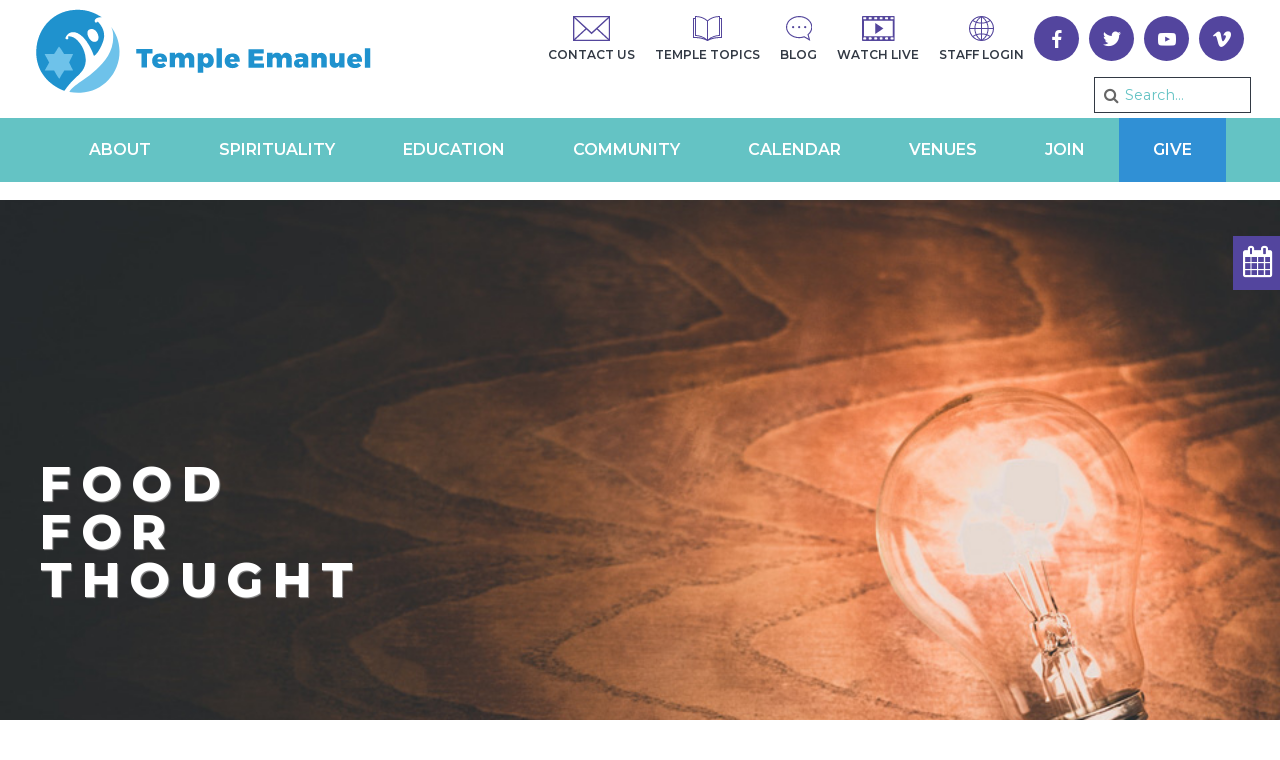

--- FILE ---
content_type: text/html; charset=UTF-8
request_url: https://tebh.org/2021/11/
body_size: 46607
content:




<!doctype html>

<!--[if lt IE 7]><html lang="en" class="no-js lt-ie9 lt-ie8 lt-ie7"><![endif]-->
<!--[if (IE 7)&!(IEMobile)]><html lang="en" class="no-js lt-ie9 lt-ie8"><![endif]-->
<!--[if (IE 8)&!(IEMobile)]><html lang="en" class="no-js lt-ie9"><![endif]-->
<!--[if gt IE 8]><!--> <html lang="en" class="no-js"><!--<![endif]-->

	<head>
		<meta name="google-site-verification" content="ZRIcykdyXf24Cq_QiOjz8oslMtQjf1ACMtdJfljytPE" />
		<meta charset="utf-8">
<script type="text/javascript">
/* <![CDATA[ */
var gform;gform||(document.addEventListener("gform_main_scripts_loaded",function(){gform.scriptsLoaded=!0}),document.addEventListener("gform/theme/scripts_loaded",function(){gform.themeScriptsLoaded=!0}),window.addEventListener("DOMContentLoaded",function(){gform.domLoaded=!0}),gform={domLoaded:!1,scriptsLoaded:!1,themeScriptsLoaded:!1,isFormEditor:()=>"function"==typeof InitializeEditor,callIfLoaded:function(o){return!(!gform.domLoaded||!gform.scriptsLoaded||!gform.themeScriptsLoaded&&!gform.isFormEditor()||(gform.isFormEditor()&&console.warn("The use of gform.initializeOnLoaded() is deprecated in the form editor context and will be removed in Gravity Forms 3.1."),o(),0))},initializeOnLoaded:function(o){gform.callIfLoaded(o)||(document.addEventListener("gform_main_scripts_loaded",()=>{gform.scriptsLoaded=!0,gform.callIfLoaded(o)}),document.addEventListener("gform/theme/scripts_loaded",()=>{gform.themeScriptsLoaded=!0,gform.callIfLoaded(o)}),window.addEventListener("DOMContentLoaded",()=>{gform.domLoaded=!0,gform.callIfLoaded(o)}))},hooks:{action:{},filter:{}},addAction:function(o,r,e,t){gform.addHook("action",o,r,e,t)},addFilter:function(o,r,e,t){gform.addHook("filter",o,r,e,t)},doAction:function(o){gform.doHook("action",o,arguments)},applyFilters:function(o){return gform.doHook("filter",o,arguments)},removeAction:function(o,r){gform.removeHook("action",o,r)},removeFilter:function(o,r,e){gform.removeHook("filter",o,r,e)},addHook:function(o,r,e,t,n){null==gform.hooks[o][r]&&(gform.hooks[o][r]=[]);var d=gform.hooks[o][r];null==n&&(n=r+"_"+d.length),gform.hooks[o][r].push({tag:n,callable:e,priority:t=null==t?10:t})},doHook:function(r,o,e){var t;if(e=Array.prototype.slice.call(e,1),null!=gform.hooks[r][o]&&((o=gform.hooks[r][o]).sort(function(o,r){return o.priority-r.priority}),o.forEach(function(o){"function"!=typeof(t=o.callable)&&(t=window[t]),"action"==r?t.apply(null,e):e[0]=t.apply(null,e)})),"filter"==r)return e[0]},removeHook:function(o,r,t,n){var e;null!=gform.hooks[o][r]&&(e=(e=gform.hooks[o][r]).filter(function(o,r,e){return!!(null!=n&&n!=o.tag||null!=t&&t!=o.priority)}),gform.hooks[o][r]=e)}});
/* ]]> */
</script>


				<meta http-equiv="X-UA-Compatible" content="IE=edge">

		<title>November 2021 - Temple Emanuel Beverly Hills</title>

				<meta name="HandheldFriendly" content="True">
		<meta name="MobileOptimized" content="320">
		<meta name="viewport" content="width=device-width, initial-scale=1"/>

				<link rel="apple-touch-icon" href="https://tebh.org/wp-content/themes/tebh/library/images/apple-touch-icon.png">
		<link rel="icon" href="https://tebh.org/wp-content/themes/tebh/favicon.png">
		<!--[if IE]>
			<link rel="shortcut icon" href="https://tebh.org/wp-content/themes/tebh/favicon.ico">
		<![endif]-->
				<meta name="msapplication-TileColor" content="#f01d4f">
		<meta name="msapplication-TileImage" content="https://tebh.org/wp-content/themes/tebh/library/images/win8-tile-icon.png">
		<link rel="apple-touch-icon" sizes="57x57" href="https://tebh.org/wp-content/themes/tebh/library/images/apple-icon-57x57.png">
		<link rel="apple-touch-icon" sizes="60x60" href="https://tebh.org/wp-content/themes/tebh/library/images/apple-icon-60x60.png">
		<link rel="apple-touch-icon" sizes="72x72" href="https://tebh.org/wp-content/themes/tebh/library/images/apple-icon-72x72.png">
		<link rel="apple-touch-icon" sizes="76x76" href="https://tebh.org/wp-content/themes/tebh/library/images/apple-icon-76x76.png">
		<link rel="apple-touch-icon" sizes="114x114" href="https://tebh.org/wp-content/themes/tebh/library/images/apple-icon-114x114.png">
		<link rel="apple-touch-icon" sizes="120x120" href="https://tebh.org/wp-content/themes/tebh/library/images/apple-icon-120x120.png">
		<link rel="apple-touch-icon" sizes="144x144" href="https://tebh.org/wp-content/themes/tebh/library/images/apple-icon-144x144.png">
		<link rel="apple-touch-icon" sizes="152x152" href="https://tebh.org/wp-content/themes/tebh/library/images/apple-icon-152x152.png">
		<link rel="apple-touch-icon" sizes="180x180" href="https://tebh.org/wp-content/themes/tebh/library/images/apple-icon-180x180.png">
		<link rel="icon" type="image/png" sizes="192x192"  href="https://tebh.org/wp-content/themes/tebh/library/images/android-icon-192x192.png">
		<link rel="icon" type="image/png" sizes="32x32" href="https://tebh.org/wp-content/themes/tebh/library/images/favicon-32x32.png">
		<link rel="icon" type="image/png" sizes="96x96" href="https://tebh.org/wp-content/themes/tebh/library/images/favicon-96x96.png">
		<link rel="icon" type="image/png" sizes="16x16" href="https://tebh.org/wp-content/themes/tebh/library/images/favicon-16x16.png">
		<link rel="manifest" href="https://tebh.org/wp-content/themes/tebh/library/images/manifest.json">
		<meta name="msapplication-TileColor" content="#ffffff">
		<meta name="msapplication-TileImage" content="https://tebh.org/wp-content/themes/tebh/library/images/ms-icon-144x144.png">
		<meta name="theme-color" content="#ffffff">
        <meta name="theme-color" content="#121212">

		<link rel="pingback" href="https://tebh.org/xmlrpc.php">

				<meta name='robots' content='noindex, follow' />

<!-- Google Tag Manager for WordPress by gtm4wp.com -->
<script data-cfasync="false" data-pagespeed-no-defer>
	var gtm4wp_datalayer_name = "dataLayer";
	var dataLayer = dataLayer || [];
</script>
<!-- End Google Tag Manager for WordPress by gtm4wp.com -->
	<!-- This site is optimized with the Yoast SEO plugin v26.5 - https://yoast.com/wordpress/plugins/seo/ -->
	<meta property="og:locale" content="en_US" />
	<meta property="og:type" content="website" />
	<meta property="og:title" content="November 2021 - Temple Emanuel Beverly Hills" />
	<meta property="og:url" content="https://tebh.org/2021/11/" />
	<meta property="og:site_name" content="Temple Emanuel Beverly Hills" />
	<meta name="twitter:card" content="summary_large_image" />
	<script type="application/ld+json" class="yoast-schema-graph">{"@context":"https://schema.org","@graph":[{"@type":"CollectionPage","@id":"https://tebh.org/2021/11/","url":"https://tebh.org/2021/11/","name":"November 2021 - Temple Emanuel Beverly Hills","isPartOf":{"@id":"https://tebh.org/#website"},"primaryImageOfPage":{"@id":"https://tebh.org/2021/11/#primaryimage"},"image":{"@id":"https://tebh.org/2021/11/#primaryimage"},"thumbnailUrl":"https://tebh.org/wp-content/uploads/2021/11/Trevor-Levin_Blog-1.jpg","breadcrumb":{"@id":"https://tebh.org/2021/11/#breadcrumb"},"inLanguage":"en"},{"@type":"ImageObject","inLanguage":"en","@id":"https://tebh.org/2021/11/#primaryimage","url":"https://tebh.org/wp-content/uploads/2021/11/Trevor-Levin_Blog-1.jpg","contentUrl":"https://tebh.org/wp-content/uploads/2021/11/Trevor-Levin_Blog-1.jpg","width":700,"height":384},{"@type":"BreadcrumbList","@id":"https://tebh.org/2021/11/#breadcrumb","itemListElement":[{"@type":"ListItem","position":1,"name":"Home","item":"https://tebh.org/"},{"@type":"ListItem","position":2,"name":"Archives for November 2021"}]},{"@type":"WebSite","@id":"https://tebh.org/#website","url":"https://tebh.org/","name":"Temple Emanuel Beverly Hills","description":"Serving West and Greater Los Angeles","potentialAction":[{"@type":"SearchAction","target":{"@type":"EntryPoint","urlTemplate":"https://tebh.org/?s={search_term_string}"},"query-input":{"@type":"PropertyValueSpecification","valueRequired":true,"valueName":"search_term_string"}}],"inLanguage":"en"}]}</script>
	<!-- / Yoast SEO plugin. -->


<link rel='dns-prefetch' href='//doublethedonation.com' />
<link rel='dns-prefetch' href='//www.google.com' />
<link rel='dns-prefetch' href='//fonts.googleapis.com' />
<link rel="alternate" type="application/rss+xml" title="Temple Emanuel Beverly Hills &raquo; Feed" href="https://tebh.org/feed/" />
<link rel="alternate" type="text/calendar" title="Temple Emanuel Beverly Hills &raquo; iCal Feed" href="https://tebh.org/events/?ical=1" />
<style id='wp-img-auto-sizes-contain-inline-css' type='text/css'>
img:is([sizes=auto i],[sizes^="auto," i]){contain-intrinsic-size:3000px 1500px}
/*# sourceURL=wp-img-auto-sizes-contain-inline-css */
</style>
<link rel='stylesheet' id='givewp-campaign-blocks-fonts-css' href='https://fonts.googleapis.com/css2?family=Inter%3Awght%40400%3B500%3B600%3B700&#038;display=swap' type='text/css' media='all' />
<link rel='stylesheet' id='tribe-events-pro-mini-calendar-block-styles-css' href='https://tebh.org/wp-content/plugins/events-calendar-pro/build/css/tribe-events-pro-mini-calendar-block.css' type='text/css' media='all' />
<link rel='stylesheet' id='sbi_styles-css' href='https://tebh.org/wp-content/plugins/instagram-feed/css/sbi-styles.min.css' type='text/css' media='all' />
<style id='wp-emoji-styles-inline-css' type='text/css'>

	img.wp-smiley, img.emoji {
		display: inline !important;
		border: none !important;
		box-shadow: none !important;
		height: 1em !important;
		width: 1em !important;
		margin: 0 0.07em !important;
		vertical-align: -0.1em !important;
		background: none !important;
		padding: 0 !important;
	}
/*# sourceURL=wp-emoji-styles-inline-css */
</style>
<link rel='stylesheet' id='wp-block-library-css' href='https://tebh.org/wp-includes/css/dist/block-library/style.min.css' type='text/css' media='all' />
<style id='global-styles-inline-css' type='text/css'>
:root{--wp--preset--aspect-ratio--square: 1;--wp--preset--aspect-ratio--4-3: 4/3;--wp--preset--aspect-ratio--3-4: 3/4;--wp--preset--aspect-ratio--3-2: 3/2;--wp--preset--aspect-ratio--2-3: 2/3;--wp--preset--aspect-ratio--16-9: 16/9;--wp--preset--aspect-ratio--9-16: 9/16;--wp--preset--color--black: #000000;--wp--preset--color--cyan-bluish-gray: #abb8c3;--wp--preset--color--white: #ffffff;--wp--preset--color--pale-pink: #f78da7;--wp--preset--color--vivid-red: #cf2e2e;--wp--preset--color--luminous-vivid-orange: #ff6900;--wp--preset--color--luminous-vivid-amber: #fcb900;--wp--preset--color--light-green-cyan: #7bdcb5;--wp--preset--color--vivid-green-cyan: #00d084;--wp--preset--color--pale-cyan-blue: #8ed1fc;--wp--preset--color--vivid-cyan-blue: #0693e3;--wp--preset--color--vivid-purple: #9b51e0;--wp--preset--gradient--vivid-cyan-blue-to-vivid-purple: linear-gradient(135deg,rgb(6,147,227) 0%,rgb(155,81,224) 100%);--wp--preset--gradient--light-green-cyan-to-vivid-green-cyan: linear-gradient(135deg,rgb(122,220,180) 0%,rgb(0,208,130) 100%);--wp--preset--gradient--luminous-vivid-amber-to-luminous-vivid-orange: linear-gradient(135deg,rgb(252,185,0) 0%,rgb(255,105,0) 100%);--wp--preset--gradient--luminous-vivid-orange-to-vivid-red: linear-gradient(135deg,rgb(255,105,0) 0%,rgb(207,46,46) 100%);--wp--preset--gradient--very-light-gray-to-cyan-bluish-gray: linear-gradient(135deg,rgb(238,238,238) 0%,rgb(169,184,195) 100%);--wp--preset--gradient--cool-to-warm-spectrum: linear-gradient(135deg,rgb(74,234,220) 0%,rgb(151,120,209) 20%,rgb(207,42,186) 40%,rgb(238,44,130) 60%,rgb(251,105,98) 80%,rgb(254,248,76) 100%);--wp--preset--gradient--blush-light-purple: linear-gradient(135deg,rgb(255,206,236) 0%,rgb(152,150,240) 100%);--wp--preset--gradient--blush-bordeaux: linear-gradient(135deg,rgb(254,205,165) 0%,rgb(254,45,45) 50%,rgb(107,0,62) 100%);--wp--preset--gradient--luminous-dusk: linear-gradient(135deg,rgb(255,203,112) 0%,rgb(199,81,192) 50%,rgb(65,88,208) 100%);--wp--preset--gradient--pale-ocean: linear-gradient(135deg,rgb(255,245,203) 0%,rgb(182,227,212) 50%,rgb(51,167,181) 100%);--wp--preset--gradient--electric-grass: linear-gradient(135deg,rgb(202,248,128) 0%,rgb(113,206,126) 100%);--wp--preset--gradient--midnight: linear-gradient(135deg,rgb(2,3,129) 0%,rgb(40,116,252) 100%);--wp--preset--font-size--small: 13px;--wp--preset--font-size--medium: 20px;--wp--preset--font-size--large: 36px;--wp--preset--font-size--x-large: 42px;--wp--preset--spacing--20: 0.44rem;--wp--preset--spacing--30: 0.67rem;--wp--preset--spacing--40: 1rem;--wp--preset--spacing--50: 1.5rem;--wp--preset--spacing--60: 2.25rem;--wp--preset--spacing--70: 3.38rem;--wp--preset--spacing--80: 5.06rem;--wp--preset--shadow--natural: 6px 6px 9px rgba(0, 0, 0, 0.2);--wp--preset--shadow--deep: 12px 12px 50px rgba(0, 0, 0, 0.4);--wp--preset--shadow--sharp: 6px 6px 0px rgba(0, 0, 0, 0.2);--wp--preset--shadow--outlined: 6px 6px 0px -3px rgb(255, 255, 255), 6px 6px rgb(0, 0, 0);--wp--preset--shadow--crisp: 6px 6px 0px rgb(0, 0, 0);}:where(.is-layout-flex){gap: 0.5em;}:where(.is-layout-grid){gap: 0.5em;}body .is-layout-flex{display: flex;}.is-layout-flex{flex-wrap: wrap;align-items: center;}.is-layout-flex > :is(*, div){margin: 0;}body .is-layout-grid{display: grid;}.is-layout-grid > :is(*, div){margin: 0;}:where(.wp-block-columns.is-layout-flex){gap: 2em;}:where(.wp-block-columns.is-layout-grid){gap: 2em;}:where(.wp-block-post-template.is-layout-flex){gap: 1.25em;}:where(.wp-block-post-template.is-layout-grid){gap: 1.25em;}.has-black-color{color: var(--wp--preset--color--black) !important;}.has-cyan-bluish-gray-color{color: var(--wp--preset--color--cyan-bluish-gray) !important;}.has-white-color{color: var(--wp--preset--color--white) !important;}.has-pale-pink-color{color: var(--wp--preset--color--pale-pink) !important;}.has-vivid-red-color{color: var(--wp--preset--color--vivid-red) !important;}.has-luminous-vivid-orange-color{color: var(--wp--preset--color--luminous-vivid-orange) !important;}.has-luminous-vivid-amber-color{color: var(--wp--preset--color--luminous-vivid-amber) !important;}.has-light-green-cyan-color{color: var(--wp--preset--color--light-green-cyan) !important;}.has-vivid-green-cyan-color{color: var(--wp--preset--color--vivid-green-cyan) !important;}.has-pale-cyan-blue-color{color: var(--wp--preset--color--pale-cyan-blue) !important;}.has-vivid-cyan-blue-color{color: var(--wp--preset--color--vivid-cyan-blue) !important;}.has-vivid-purple-color{color: var(--wp--preset--color--vivid-purple) !important;}.has-black-background-color{background-color: var(--wp--preset--color--black) !important;}.has-cyan-bluish-gray-background-color{background-color: var(--wp--preset--color--cyan-bluish-gray) !important;}.has-white-background-color{background-color: var(--wp--preset--color--white) !important;}.has-pale-pink-background-color{background-color: var(--wp--preset--color--pale-pink) !important;}.has-vivid-red-background-color{background-color: var(--wp--preset--color--vivid-red) !important;}.has-luminous-vivid-orange-background-color{background-color: var(--wp--preset--color--luminous-vivid-orange) !important;}.has-luminous-vivid-amber-background-color{background-color: var(--wp--preset--color--luminous-vivid-amber) !important;}.has-light-green-cyan-background-color{background-color: var(--wp--preset--color--light-green-cyan) !important;}.has-vivid-green-cyan-background-color{background-color: var(--wp--preset--color--vivid-green-cyan) !important;}.has-pale-cyan-blue-background-color{background-color: var(--wp--preset--color--pale-cyan-blue) !important;}.has-vivid-cyan-blue-background-color{background-color: var(--wp--preset--color--vivid-cyan-blue) !important;}.has-vivid-purple-background-color{background-color: var(--wp--preset--color--vivid-purple) !important;}.has-black-border-color{border-color: var(--wp--preset--color--black) !important;}.has-cyan-bluish-gray-border-color{border-color: var(--wp--preset--color--cyan-bluish-gray) !important;}.has-white-border-color{border-color: var(--wp--preset--color--white) !important;}.has-pale-pink-border-color{border-color: var(--wp--preset--color--pale-pink) !important;}.has-vivid-red-border-color{border-color: var(--wp--preset--color--vivid-red) !important;}.has-luminous-vivid-orange-border-color{border-color: var(--wp--preset--color--luminous-vivid-orange) !important;}.has-luminous-vivid-amber-border-color{border-color: var(--wp--preset--color--luminous-vivid-amber) !important;}.has-light-green-cyan-border-color{border-color: var(--wp--preset--color--light-green-cyan) !important;}.has-vivid-green-cyan-border-color{border-color: var(--wp--preset--color--vivid-green-cyan) !important;}.has-pale-cyan-blue-border-color{border-color: var(--wp--preset--color--pale-cyan-blue) !important;}.has-vivid-cyan-blue-border-color{border-color: var(--wp--preset--color--vivid-cyan-blue) !important;}.has-vivid-purple-border-color{border-color: var(--wp--preset--color--vivid-purple) !important;}.has-vivid-cyan-blue-to-vivid-purple-gradient-background{background: var(--wp--preset--gradient--vivid-cyan-blue-to-vivid-purple) !important;}.has-light-green-cyan-to-vivid-green-cyan-gradient-background{background: var(--wp--preset--gradient--light-green-cyan-to-vivid-green-cyan) !important;}.has-luminous-vivid-amber-to-luminous-vivid-orange-gradient-background{background: var(--wp--preset--gradient--luminous-vivid-amber-to-luminous-vivid-orange) !important;}.has-luminous-vivid-orange-to-vivid-red-gradient-background{background: var(--wp--preset--gradient--luminous-vivid-orange-to-vivid-red) !important;}.has-very-light-gray-to-cyan-bluish-gray-gradient-background{background: var(--wp--preset--gradient--very-light-gray-to-cyan-bluish-gray) !important;}.has-cool-to-warm-spectrum-gradient-background{background: var(--wp--preset--gradient--cool-to-warm-spectrum) !important;}.has-blush-light-purple-gradient-background{background: var(--wp--preset--gradient--blush-light-purple) !important;}.has-blush-bordeaux-gradient-background{background: var(--wp--preset--gradient--blush-bordeaux) !important;}.has-luminous-dusk-gradient-background{background: var(--wp--preset--gradient--luminous-dusk) !important;}.has-pale-ocean-gradient-background{background: var(--wp--preset--gradient--pale-ocean) !important;}.has-electric-grass-gradient-background{background: var(--wp--preset--gradient--electric-grass) !important;}.has-midnight-gradient-background{background: var(--wp--preset--gradient--midnight) !important;}.has-small-font-size{font-size: var(--wp--preset--font-size--small) !important;}.has-medium-font-size{font-size: var(--wp--preset--font-size--medium) !important;}.has-large-font-size{font-size: var(--wp--preset--font-size--large) !important;}.has-x-large-font-size{font-size: var(--wp--preset--font-size--x-large) !important;}
/*# sourceURL=global-styles-inline-css */
</style>

<style id='classic-theme-styles-inline-css' type='text/css'>
/*! This file is auto-generated */
.wp-block-button__link{color:#fff;background-color:#32373c;border-radius:9999px;box-shadow:none;text-decoration:none;padding:calc(.667em + 2px) calc(1.333em + 2px);font-size:1.125em}.wp-block-file__button{background:#32373c;color:#fff;text-decoration:none}
/*# sourceURL=/wp-includes/css/classic-themes.min.css */
</style>
<link rel='stylesheet' id='wp-components-css' href='https://tebh.org/wp-includes/css/dist/components/style.min.css' type='text/css' media='all' />
<link rel='stylesheet' id='wp-preferences-css' href='https://tebh.org/wp-includes/css/dist/preferences/style.min.css' type='text/css' media='all' />
<link rel='stylesheet' id='wp-block-editor-css' href='https://tebh.org/wp-includes/css/dist/block-editor/style.min.css' type='text/css' media='all' />
<link rel='stylesheet' id='popup-maker-block-library-style-css' href='https://tebh.org/wp-content/plugins/popup-maker/dist/packages/block-library-style.css' type='text/css' media='all' />
<link rel='stylesheet' id='menu-image-css' href='https://tebh.org/wp-content/plugins/menu-image/includes/css/menu-image.css' type='text/css' media='all' />
<link rel='stylesheet' id='dashicons-css' href='https://tebh.org/wp-includes/css/dashicons.min.css' type='text/css' media='all' />
<link rel='stylesheet' id='give-styles-css' href='https://tebh.org/wp-content/plugins/give/build/assets/dist/css/give.css' type='text/css' media='all' />
<link rel='stylesheet' id='give-donation-summary-style-frontend-css' href='https://tebh.org/wp-content/plugins/give/build/assets/dist/css/give-donation-summary.css' type='text/css' media='all' />
<link rel='stylesheet' id='givewp-design-system-foundation-css' href='https://tebh.org/wp-content/plugins/give/build/assets/dist/css/design-system/foundation.css' type='text/css' media='all' />
<link rel='stylesheet' id='give-double-the-donation-style-css' href='https://doublethedonation.com/api/css/ddplugin.css' type='text/css' media='all' />
<link rel='stylesheet' id='give-authorize-css-css' href='https://tebh.org/wp-content/plugins/give-authorize-net/assets/css/give-authorize.css' type='text/css' media='all' />
<link rel='stylesheet' id='give-fee-recovery-css' href='https://tebh.org/wp-content/plugins/give-fee-recovery/assets/css/give-fee-recovery-frontend.min.css' type='text/css' media='all' />
<link rel='stylesheet' id='give_ffm_frontend_styles-css' href='https://tebh.org/wp-content/plugins/give-form-field-manager/assets/dist/css/give-ffm-frontend.css' type='text/css' media='all' />
<link rel='stylesheet' id='give_ffm_datepicker_styles-css' href='https://tebh.org/wp-content/plugins/give-form-field-manager/assets/dist/css/give-ffm-datepicker.css' type='text/css' media='all' />
<link rel='stylesheet' id='give_recurring_css-css' href='https://tebh.org/wp-content/plugins/give-recurring/assets/css/give-recurring.min.css' type='text/css' media='all' />
<link rel='stylesheet' id='googleFonts-css' href='https://fonts.googleapis.com/css?family=Montserrat%3A400%2C400i%2C500%2C600%2C700%2C800%2C900' type='text/css' media='all' />
<link rel='stylesheet' id='gforms_reset_css-css' href='https://tebh.org/wp-content/plugins/gravityforms/legacy/css/formreset.min.css' type='text/css' media='all' />
<link rel='stylesheet' id='gforms_formsmain_css-css' href='https://tebh.org/wp-content/plugins/gravityforms/legacy/css/formsmain.min.css' type='text/css' media='all' />
<link rel='stylesheet' id='gforms_ready_class_css-css' href='https://tebh.org/wp-content/plugins/gravityforms/legacy/css/readyclass.min.css' type='text/css' media='all' />
<link rel='stylesheet' id='gforms_browsers_css-css' href='https://tebh.org/wp-content/plugins/gravityforms/legacy/css/browsers.min.css' type='text/css' media='all' />
<link rel='stylesheet' id='popup-maker-site-css' href='https://tebh.org/wp-content/uploads/pum/pum-site-styles.css?generated=1767208039' type='text/css' media='all' />
<link rel='stylesheet' id='tebh-stylesheet-css' href='https://tebh.org/wp-content/themes/tebh/library/css/style.css?v=1768764058' type='text/css' media='all' />
<link rel='stylesheet' id='tebh-swiper-stylesheet-css' href='https://tebh.org/wp-content/themes/tebh/library/css/swiper.min.css' type='text/css' media='all' />
<link rel='stylesheet' id='tebh-font-awesome-css' href='https://tebh.org/wp-content/themes/tebh/library/css/font-awesome.min.css' type='text/css' media='all' />
<link rel='stylesheet' id='tebh-tribe-events-css-css' href='https://tebh.org/wp-content/themes/tebh/tribe-events/events.css' type='text/css' media='all' />
<script type="text/javascript" src="https://tebh.org/wp-includes/js/jquery/jquery.min.js" id="jquery-core-js"></script>
<script type="text/javascript" src="https://tebh.org/wp-includes/js/jquery/jquery-migrate.min.js" id="jquery-migrate-js"></script>
<script type="text/javascript" src="https://tebh.org/wp-includes/js/jquery/ui/core.min.js" id="jquery-ui-core-js"></script>
<script type="text/javascript" src="https://tebh.org/wp-includes/js/jquery/ui/datepicker.min.js" id="jquery-ui-datepicker-js"></script>
<script type="text/javascript" id="jquery-ui-datepicker-js-after">
/* <![CDATA[ */
jQuery(function(jQuery){jQuery.datepicker.setDefaults({"closeText":"Close","currentText":"Today","monthNames":["January","February","March","April","May","June","July","August","September","October","November","December"],"monthNamesShort":["Jan","Feb","Mar","Apr","May","Jun","Jul","Aug","Sep","Oct","Nov","Dec"],"nextText":"Next","prevText":"Previous","dayNames":["Sunday","Monday","Tuesday","Wednesday","Thursday","Friday","Saturday"],"dayNamesShort":["Sun","Mon","Tue","Wed","Thu","Fri","Sat"],"dayNamesMin":["S","M","T","W","T","F","S"],"dateFormat":"MM d, yy","firstDay":0,"isRTL":false});});
//# sourceURL=jquery-ui-datepicker-js-after
/* ]]> */
</script>
<script type="text/javascript" src="https://tebh.org/wp-includes/js/jquery/ui/mouse.min.js" id="jquery-ui-mouse-js"></script>
<script type="text/javascript" src="https://tebh.org/wp-includes/js/jquery/ui/slider.min.js" id="jquery-ui-slider-js"></script>
<script type="text/javascript" src="https://tebh.org/wp-includes/js/clipboard.min.js" id="clipboard-js"></script>
<script type="text/javascript" src="https://tebh.org/wp-includes/js/plupload/moxie.min.js" id="moxiejs-js"></script>
<script type="text/javascript" src="https://tebh.org/wp-includes/js/plupload/plupload.min.js" id="plupload-js"></script>
<script src='https://tebh.org/wp-content/plugins/event-tickets/common/build/js/underscore-before.js'></script>
<script type="text/javascript" src="https://tebh.org/wp-includes/js/underscore.min.js" id="underscore-js"></script>
<script src='https://tebh.org/wp-content/plugins/event-tickets/common/build/js/underscore-after.js'></script>
<script type="text/javascript" src="https://tebh.org/wp-includes/js/dist/dom-ready.min.js" id="wp-dom-ready-js"></script>
<script type="text/javascript" src="https://tebh.org/wp-includes/js/dist/hooks.min.js" id="wp-hooks-js"></script>
<script type="text/javascript" src="https://tebh.org/wp-includes/js/dist/i18n.min.js" id="wp-i18n-js"></script>
<script type="text/javascript" id="wp-i18n-js-after">
/* <![CDATA[ */
wp.i18n.setLocaleData( { 'text direction\u0004ltr': [ 'ltr' ] } );
//# sourceURL=wp-i18n-js-after
/* ]]> */
</script>
<script type="text/javascript" src="https://tebh.org/wp-includes/js/dist/a11y.min.js" id="wp-a11y-js"></script>
<script type="text/javascript" id="plupload-handlers-js-extra">
/* <![CDATA[ */
var pluploadL10n = {"queue_limit_exceeded":"You have attempted to queue too many files.","file_exceeds_size_limit":"%s exceeds the maximum upload size for this site.","zero_byte_file":"This file is empty. Please try another.","invalid_filetype":"This file cannot be processed by the web server.","not_an_image":"This file is not an image. Please try another.","image_memory_exceeded":"Memory exceeded. Please try another smaller file.","image_dimensions_exceeded":"This is larger than the maximum size. Please try another.","default_error":"An error occurred in the upload. Please try again later.","missing_upload_url":"There was a configuration error. Please contact the server administrator.","upload_limit_exceeded":"You may only upload 1 file.","http_error":"Unexpected response from the server. The file may have been uploaded successfully. Check in the Media Library or reload the page.","http_error_image":"The server cannot process the image. This can happen if the server is busy or does not have enough resources to complete the task. Uploading a smaller image may help. Suggested maximum size is 2560 pixels.","upload_failed":"Upload failed.","big_upload_failed":"Please try uploading this file with the %1$sbrowser uploader%2$s.","big_upload_queued":"%s exceeds the maximum upload size for the multi-file uploader when used in your browser.","io_error":"IO error.","security_error":"Security error.","file_cancelled":"File canceled.","upload_stopped":"Upload stopped.","dismiss":"Dismiss","crunching":"Crunching\u2026","deleted":"moved to the Trash.","error_uploading":"\u201c%s\u201d has failed to upload.","unsupported_image":"This image cannot be displayed in a web browser. For best results convert it to JPEG before uploading.","noneditable_image":"The web server cannot generate responsive image sizes for this image. Convert it to JPEG or PNG before uploading.","file_url_copied":"The file URL has been copied to your clipboard"};
//# sourceURL=plupload-handlers-js-extra
/* ]]> */
</script>
<script type="text/javascript" src="https://tebh.org/wp-includes/js/plupload/handlers.min.js" id="plupload-handlers-js"></script>
<script type="text/javascript" id="give_ffm_frontend-js-extra">
/* <![CDATA[ */
var give_ffm_frontend = {"ajaxurl":"https://tebh.org/wp-admin/admin-ajax.php","error_message":"Please complete all required fields","submit_button_text":"Donate Now","nonce":"5b80ffbc73","confirmMsg":"Are you sure?","i18n":{"timepicker":{"choose_time":"Choose Time","time":"Time","hour":"Hour","minute":"Minute","second":"Second","done":"Done","now":"Now"},"repeater":{"max_rows":"You have added the maximum number of fields allowed."}},"plupload":{"url":"https://tebh.org/wp-admin/admin-ajax.php?nonce=bed4cc6852","flash_swf_url":"https://tebh.org/wp-includes/js/plupload/plupload.flash.swf","filters":[{"title":"Allowed Files","extensions":"*"}],"multipart":true,"urlstream_upload":true}};
//# sourceURL=give_ffm_frontend-js-extra
/* ]]> */
</script>
<script type="text/javascript" src="https://tebh.org/wp-content/plugins/give-form-field-manager/assets/dist/js/give-ffm-frontend.js" id="give_ffm_frontend-js"></script>
<script type="text/javascript" src="https://tebh.org/wp-content/plugins/wonderplugin-gallery/engine/wonderplugingallery.js" id="wonderplugin-gallery-script-js"></script>
<script type="text/javascript" src="https://tebh.org/wp-content/plugins/wonderplugin-lightbox/engine/wonderpluginlightbox.js" id="wonderplugin-lightbox-script-js"></script>
<script type="text/javascript" id="give-js-extra">
/* <![CDATA[ */
var give_global_vars = {"ajaxurl":"https://tebh.org/wp-admin/admin-ajax.php","checkout_nonce":"50dcbfb68c","currency":"USD","currency_sign":"$","currency_pos":"before","thousands_separator":",","decimal_separator":".","no_gateway":"Please select a payment method.","bad_minimum":"The minimum custom donation amount for this form is","bad_maximum":"The maximum custom donation amount for this form is","general_loading":"Loading...","purchase_loading":"Please Wait...","textForOverlayScreen":"\u003Ch3\u003EProcessing...\u003C/h3\u003E\u003Cp\u003EThis will only take a second!\u003C/p\u003E","number_decimals":"2","is_test_mode":"","give_version":"4.13.1","magnific_options":{"main_class":"give-modal","close_on_bg_click":false},"form_translation":{"payment-mode":"Please select payment mode.","give_first":"Please enter your first name.","give_last":"Please enter your last name.","give_email":"Please enter a valid email address.","give_user_login":"Invalid email address or username.","give_user_pass":"Enter a password.","give_user_pass_confirm":"Enter the password confirmation.","give_agree_to_terms":"You must agree to the terms and conditions."},"confirm_email_sent_message":"Please check your email and click on the link to access your complete donation history.","ajax_vars":{"ajaxurl":"https://tebh.org/wp-admin/admin-ajax.php","ajaxNonce":"afb30fc7fc","loading":"Loading","select_option":"Please select an option","default_gateway":"manual","permalinks":"1","number_decimals":2},"cookie_hash":"8c037745342db2fa45ccf2af1e3e1063","session_nonce_cookie_name":"wp-give_session_reset_nonce_8c037745342db2fa45ccf2af1e3e1063","session_cookie_name":"wp-give_session_8c037745342db2fa45ccf2af1e3e1063","delete_session_nonce_cookie":"0"};
var giveApiSettings = {"root":"https://tebh.org/wp-json/give-api/v2/","rest_base":"give-api/v2"};
//# sourceURL=give-js-extra
/* ]]> */
</script>
<script type="text/javascript" src="https://tebh.org/wp-content/plugins/give/build/assets/dist/js/give.js" id="give-js"></script>
<script type="text/javascript" src="https://doublethedonation.com/api/js/ddplugin.js" id="give-double-the-donation-script-js"></script>
<script type="text/javascript" id="give-fee-recovery-js-extra">
/* <![CDATA[ */
var give_fee_recovery_object = {"give_fee_zero_based_currency":"[\"JPY\",\"KRW\",\"CLP\",\"ISK\",\"BIF\",\"DJF\",\"GNF\",\"KHR\",\"KPW\",\"LAK\",\"LKR\",\"MGA\",\"MZN\",\"VUV\"]"};
//# sourceURL=give-fee-recovery-js-extra
/* ]]> */
</script>
<script type="text/javascript" src="https://tebh.org/wp-content/plugins/give-fee-recovery/assets/js/give-fee-recovery-public.min.js" id="give-fee-recovery-js"></script>
<script type="text/javascript" id="give_recurring_script-js-extra">
/* <![CDATA[ */
var Give_Recurring_Vars = {"email_access":"1","pretty_intervals":{"1":"Every","2":"Every two","3":"Every three","4":"Every four","5":"Every five","6":"Every six"},"pretty_periods":{"day":"Daily","week":"Weekly","month":"Monthly","quarter":"Quarterly","half-year":"Semi-Annually","year":"Yearly"},"messages":{"daily_forbidden":"The selected payment method does not support daily recurring giving. Please select another payment method or supported giving frequency.","confirm_cancel":"Are you sure you want to cancel this subscription?"},"multi_level_message_pre_text":"You have chosen to donate"};
//# sourceURL=give_recurring_script-js-extra
/* ]]> */
</script>
<script type="text/javascript" src="https://tebh.org/wp-content/plugins/give-recurring/assets/js/give-recurring.min.js" id="give_recurring_script-js"></script>
<script type="text/javascript" defer='defer' src="https://tebh.org/wp-content/plugins/gravityforms/js/jquery.json.min.js" id="gform_json-js"></script>
<script type="text/javascript" id="gform_gravityforms-js-extra">
/* <![CDATA[ */
var gf_global = {"gf_currency_config":{"name":"U.S. Dollar","symbol_left":"$","symbol_right":"","symbol_padding":"","thousand_separator":",","decimal_separator":".","decimals":2,"code":"USD"},"base_url":"https://tebh.org/wp-content/plugins/gravityforms","number_formats":[],"spinnerUrl":"https://tebh.org/wp-content/plugins/gravityforms/images/spinner.svg","version_hash":"f30113ed9e87d880dd37efdc4008c223","strings":{"newRowAdded":"New row added.","rowRemoved":"Row removed","formSaved":"The form has been saved.  The content contains the link to return and complete the form."}};
var gf_global = {"gf_currency_config":{"name":"U.S. Dollar","symbol_left":"$","symbol_right":"","symbol_padding":"","thousand_separator":",","decimal_separator":".","decimals":2,"code":"USD"},"base_url":"https://tebh.org/wp-content/plugins/gravityforms","number_formats":[],"spinnerUrl":"https://tebh.org/wp-content/plugins/gravityforms/images/spinner.svg","version_hash":"f30113ed9e87d880dd37efdc4008c223","strings":{"newRowAdded":"New row added.","rowRemoved":"Row removed","formSaved":"The form has been saved.  The content contains the link to return and complete the form."}};
var gform_i18n = {"datepicker":{"days":{"monday":"Mo","tuesday":"Tu","wednesday":"We","thursday":"Th","friday":"Fr","saturday":"Sa","sunday":"Su"},"months":{"january":"January","february":"February","march":"March","april":"April","may":"May","june":"June","july":"July","august":"August","september":"September","october":"October","november":"November","december":"December"},"firstDay":0,"iconText":"Select date"}};
var gf_legacy_multi = {"20":"1"};
var gform_gravityforms = {"strings":{"invalid_file_extension":"This type of file is not allowed. Must be one of the following:","delete_file":"Delete this file","in_progress":"in progress","file_exceeds_limit":"File exceeds size limit","illegal_extension":"This type of file is not allowed.","max_reached":"Maximum number of files reached","unknown_error":"There was a problem while saving the file on the server","currently_uploading":"Please wait for the uploading to complete","cancel":"Cancel","cancel_upload":"Cancel this upload","cancelled":"Cancelled","error":"Error","message":"Message"},"vars":{"images_url":"https://tebh.org/wp-content/plugins/gravityforms/images"}};
//# sourceURL=gform_gravityforms-js-extra
/* ]]> */
</script>
<script type="text/javascript" defer='defer' src="https://tebh.org/wp-content/plugins/gravityforms/js/gravityforms.min.js" id="gform_gravityforms-js"></script>
<script type="text/javascript" defer='defer' src="https://www.google.com/recaptcha/api.js?hl=en#038;render=explicit" id="gform_recaptcha-js"></script>
<script type="text/javascript" defer='defer' src="https://tebh.org/wp-content/plugins/gravityforms/assets/js/dist/utils.min.js" id="gform_gravityforms_utils-js"></script>
<script type="text/javascript" src="https://tebh.org/wp-content/themes/tebh/library/js/libs/modernizr.custom.min.js" id="bones-modernizr-js"></script>
<script type="text/javascript" src="https://tebh.org/wp-content/themes/tebh/library/js/libs/swiper.min.js" id="tebh-swiper-js"></script>
<script type="text/javascript" src="https://tebh.org/wp-content/themes/tebh/library/js/libs/jquery.waypoints.min.js" id="tebh-waypoints-js"></script>
<script></script><link rel="https://api.w.org/" href="https://tebh.org/wp-json/" /><!-- Global site tag (gtag.js) - Google Ads: 977466986 -->
<script async src="https://www.googletagmanager.com/gtag/js?id=AW-977466986"></script>
<script>
  window.dataLayer = window.dataLayer || [];
  function gtag(){dataLayer.push(arguments);}
  gtag('js', new Date());

  gtag('config', 'AW-977466986');
</script><meta name="et-api-version" content="v1"><meta name="et-api-origin" content="https://tebh.org"><link rel="https://theeventscalendar.com/" href="https://tebh.org/wp-json/tribe/tickets/v1/" /><meta name="tec-api-version" content="v1"><meta name="tec-api-origin" content="https://tebh.org"><link rel="alternate" href="https://tebh.org/wp-json/tribe/events/v1/" /><meta name="generator" content="Give v4.13.1" />

<!-- Google Tag Manager for WordPress by gtm4wp.com -->
<!-- GTM Container placement set to footer -->
<script data-cfasync="false" data-pagespeed-no-defer>
	var dataLayer_content = {"pagePostType":"post","pagePostType2":"month-post"};
	dataLayer.push( dataLayer_content );
</script>
<script data-cfasync="false" data-pagespeed-no-defer>
(function(w,d,s,l,i){w[l]=w[l]||[];w[l].push({'gtm.start':
new Date().getTime(),event:'gtm.js'});var f=d.getElementsByTagName(s)[0],
j=d.createElement(s),dl=l!='dataLayer'?'&l='+l:'';j.async=true;j.src=
'//www.googletagmanager.com/gtm.js?id='+i+dl;f.parentNode.insertBefore(j,f);
})(window,document,'script','dataLayer','GTM-NN7XX9H');
</script>
<!-- End Google Tag Manager for WordPress by gtm4wp.com --><meta name="generator" content="Powered by WPBakery Page Builder - drag and drop page builder for WordPress."/>
<style>
/* Popup Maker theme for dark overlay */
#pum-67010,
#pum-70249 {
	background-color: rgba(0,0,0,.75) !important;
}
#pum-70249.pum-theme-4109 .pum-container, #pum-67010.pum-theme-4109 .pum-container, .pum-theme-lightbox .pum-container {
	background-color: transparent !important;
	border-width: 0 !important;
	box-shadow: none;
}
	#pum-70249 .pum-content.popmake-content {
		background-color: #ffffff;
	}
#pum-67010.pum-theme-4109 .pum-content + .pum-close,
#pum-70249.pum-theme-4109 .pum-content + .pum-close {
    right: 50px !important;
    top: 0px !important;
}
</style>		<style type="text/css" id="wp-custom-css">
			/* =========================================================
   0. ORIGINAL PAGE STYLING (from k4u snippet)
   ========================================================= */

.gform_wrapper.gform_legacy_markup_wrapper {
}

.vc_row.wpb_row.vc_inner.vc_row-fluid.k4u_rowguide {
    max-width: 1300px;
    margin: auto;
    padding-inline: 20px;
}

h1.vc_custom_heading.k4u_pageheading {
    letter-spacing: 0px;
    font-weight: 400;
    margin-bottom: 40px;
    margin-top: 60px;
    font-size: 40px;
}

.vc_row.wpb_row.vc_inner.vc_row-fluid.k4u_rowguide .wpb_column.vc_column_container.vc_col-sm-4 {
    padding: 19px;
}

.wpb_single_image.wpb_content_element.vc_align_left.k4u_borderdimg {
    margin: 20px;
    margin-right: 0px;
}

.vc_row.wpb_row.vc_inner.vc_row-fluid.k4u_rowguide .wpb_column.vc_column_container.vc_col-sm-4 strong {
    font-size: 20px;
    display: block;
    margin-top: -10px;
    margin-bottom: -30px !important;
}

.vc_row.wpb_row.vc_inner.vc_row-fluid.k4u_rowguide .wpb_column.vc_column_container.vc_col-sm-4 .wpb_text_column.wpb_content_element {
    margin-bottom: 8px;
}

.vc_btn3-container.k4u_tmplbtn.vc_btn3-center button,
.vc_btn3-container.k4u_tmplbtn.vc_btn3-center a {
    border-radius: 0px;
    font-size: 30px !important;
    text-transform: uppercase;
    padding: 6px !important;
    margin-top: 15px;
    background: #2c83c2;
    font-weight: 600;
}

.vc_row.wpb_row.vc_inner.vc_row-fluid.k4u_rowguide .wpb_column.vc_column_container.vc_col-sm-4 p {
    font-size: 20px;
}

.wpb_single_image.wpb_content_element.vc_align_left.k4u_borderdimg img {
    object-fit: cover;
    min-height: 330px;
    padding-top: 0px;
    padding-left: 0px;
    box-shadow: -20px -20px #64c3c4;
}

@media only screen and (max-width: 1000px) {

    .wpb_single_image.wpb_content_element.vc_align_left.k4u_borderdimg img {
        min-height: 200px;
        box-shadow: -10px -10px #64c3c4;
    }

    .vc_btn3-container.k4u_tmplbtn.vc_btn3-center button,
    .vc_btn3-container.k4u_tmplbtn.vc_btn3-center a {
        font-size: 20px !important;
    }

    .vc_row.wpb_row.vc_inner.vc_row-fluid.k4u_rowguide .wpb_column.vc_column_container.vc_col-sm-4 p {
        font-size: 16px !important;
    }

    .vc_row.wpb_row.vc_inner.vc_row-fluid.k4u_rowguide .wpb_column.vc_column_container.vc_col-sm-4 strong {
        margin-bottom: -22px !important;
    }
}

@media only screen and (max-width: 460px) {
    h1.vc_custom_heading.k4u_pageheading {
        font-size: 32px !important;
        line-height: 1.2;
        margin-top: 40px;
        margin-bottom: 0px !important;
    }

    .vc_row.wpb_row.vc_inner.vc_row-fluid.k4u_rowguide .wpb_column.vc_column_container.vc_col-sm-4 {
        padding-inline: 0px !important;
    }

    .wpb_single_image.wpb_content_element.vc_align_left.k4u_borderdimg {
        margin-bottom: 0px;
    }

    .vc_row.wpb_row.vc_inner.vc_row-fluid.k4u_rowguide .wpb_column.vc_column_container.vc_col-sm-4 p {
        padding: 0px !important;
    }
}

/* =========================================================
   1. GLOBAL GRAVITY FORMS BRANDING
   ========================================================= */

/* Labels */
.gform_wrapper .gfield_label {
    font-weight: 600;
    margin-bottom: 6px;
    color: #1b2b3a;
}

/* Inputs, selects, textareas */
.gform_wrapper input[type="text"],
.gform_wrapper input[type="email"],
.gform_wrapper input[type="number"],
.gform_wrapper input[type="tel"],
.gform_wrapper input[type="url"],
.gform_wrapper input[type="password"],
.gform_wrapper textarea,
.gform_wrapper select {
    border-radius: 8px;
    padding: 12px;
    border: 1.5px solid #d0d5dd;
    font-size: 16px;
    color: #1b2b3a;
    background: #ffffff;
    transition: all 0.2s ease;
}

/* Focus state */
.gform_wrapper input[type="text"]:focus,
.gform_wrapper input[type="email"]:focus,
.gform_wrapper input[type="number"]:focus,
.gform_wrapper input[type="tel"]:focus,
.gform_wrapper input[type="url"]:focus,
.gform_wrapper input[type="password"]:focus,
.gform_wrapper textarea:focus,
.gform_wrapper select:focus {
    border-color: #1F92CE;
    box-shadow: 0 0 6px rgba(31,146,206,0.3);
    outline: none;
}

/* Field spacing */
.gform_wrapper .gfield {
    margin-bottom: 22px;
}

/* Global submit button */
.gform_wrapper .gform_footer input[type="submit"] {
    background: #1F92CE;
    color: #ffffff;
    border: none;
    padding: 14px 22px;
    border-radius: 8px;
    font-size: 18px;
    font-weight: 600;
    cursor: pointer;
    width: 100%;
    transition: background 0.2s ease;
}

.gform_wrapper .gform_footer input[type="submit"]:hover {
    background: #6EC2EA;
}

/* Credit card refinement */
.gform_wrapper .ginput_container_creditcard input {
    padding: 12px;
    font-size: 16px;
}

.gform_wrapper .ginput_complex label {
    font-size: 14px;
    opacity: 0.75;
}

/* Two-column complex fields */
.gform_wrapper .ginput_complex .ginput_left input,
.gform_wrapper .ginput_complex .ginput_right input {
    width: 100%;
}

@media (max-width: 600px) {
    .gform_wrapper .ginput_complex .ginput_left,
    .gform_wrapper .ginput_complex .ginput_right {
        width: 100%;
        margin-bottom: 18px;
    }
}

/* =========================================================
   2. DONATION FREQUENCY & RECURRING INTERVAL PILLS
   (fields with classes "gf-frequency" and "gf-interval")
   ========================================================= */

.gform_wrapper .gf-frequency .gfield_radio,
.gform_wrapper .gf-interval .gfield_radio {
    display: flex;
    gap: 14px;
    flex-wrap: wrap;
}

/* Each choice */
.gform_wrapper .gf-frequency .gfield_radio li,
.gform_wrapper .gf-interval .gfield_radio li {
    flex: 0 0 auto;
    list-style: none;
}

/* Hide native radio circles */
.gform_wrapper .gf-frequency input[type="radio"],
.gform_wrapper .gf-interval input[type="radio"] {
    display: none;
}

/* Pill appearance */
.gform_wrapper .gf-frequency label,
.gform_wrapper .gf-interval label {
    display: inline-block;
    padding: 14px 28px;
    border: 2px solid #d0d5dd;
    border-radius: 40px;
    font-weight: 600;
    font-size: 17px;
    background: #ffffff;
    color: #1b2b3a;
    cursor: pointer;
    text-align: center;
    min-width: 140px;
    transition: all 0.2s ease;
}

/* Hover – lime */
.gform_wrapper .gf-frequency label:hover,
.gform_wrapper .gf-interval label:hover {
    border-color: #ACD371;
    background: #ACD371;
    color: #1b2b3a;
}

/* Selected – dark blue */
.gform_wrapper .gf-frequency input[type="radio"]:checked + label,
.gform_wrapper .gf-interval input[type="radio"]:checked + label {
    background: #1F92CE;
    border-color: #1F92CE;
    color: #ffffff;
    box-shadow: 0 0 8px rgba(31,146,206,0.3);
}

/* Stack on small screens */
@media (max-width: 600px) {
    .gform_wrapper .gf-frequency .gfield_radio,
    .gform_wrapper .gf-interval .gfield_radio {
        flex-direction: column;
    }
}

/* ============================================
   PRICE TILES — WORKS FOR GF 2.5+ (div-based)
   Form 317 — Field 22
   ============================================ */

/* Flex container */
#gform_317 #input_317_22.gfield_radio {
    display: flex !important;
    flex-wrap: wrap;
    gap: 12px;
    padding: 0;
    margin: 0;
}

/* Each choice wrapper */
#gform_317 #input_317_22 .gchoice {
    list-style: none !important;
    margin: 0;
    padding: 0;
}

/* Hide radio circles */
#gform_317 #input_317_22 input[type="radio"] {
    position: absolute !important;
    opacity: 0 !important;
}

/* Button / Tile appearance */
#gform_317 #input_317_22 label {
    display: inline-block;
    padding: 12px 24px;
    min-width: 130px;
    background: #ffffff;
    border: 2px solid #d4dce6;
    border-radius: 10px;
    font-size: 16px;
    font-weight: 600;
    color: #1b2b3a;
    cursor: pointer;
    transition: all 0.2s ease;
    text-align: center;
}

/* Hover */
#gform_317 #input_317_22 label:hover {
    border-color: #ACD371;
}

/* Selected */
#gform_317 #input_317_22 input[type="radio"]:checked + label {
    background: #1F92CE;
    border-color: #1F92CE;
    color: white;
    box-shadow: 0 0 8px rgba(31,146,206,0.3);
}

/* Columns */
@media (min-width: 900px) {
    #gform_317 #input_317_22 .gchoice {
        flex: 1 0 calc(33.333% - 12px);
    }
}
@media (max-width: 899px) and (min-width: 600px) {
    #gform_317 #input_317_22 .gchoice {
        flex: 1 0 calc(50% - 12px);
    }
}
@media (max-width: 599px) {
    #gform_317 #input_317_22 .gchoice {
        flex: 1 0 100%;
    }
}


/* =========================================================
   4. "OTHER AMOUNT" FIELD MATCHING STYLE
   (Form 317, Field 23)
   ========================================================= */

#gform_317 #field_317_23 input,
#gform_317 #field_317_23 input[type="text"],
#gform_317 #field_317_23 input[type="number"] {
    border-radius: 10px;
    border: 2px solid #d4dce6;
    background: #ffffff;
    padding: 14px 18px;
    font-size: 18px;
    font-weight: 500;
    width: 100%;
    color: #1b2b3a;
    transition: all 0.2s ease;
}
/* TEMP TEST – you will remove 		</style>
		<noscript><style> .wpb_animate_when_almost_visible { opacity: 1; }</style></noscript>				<style>.background-top {background-position: top !important; background-size: cover !important;}</style>
				  <script>
			  (function(i,s,o,g,r,a,m){i['GoogleAnalyticsObject']=r;i[r]=i[r]||function(){
			  (i[r].q=i[r].q||[]).push(arguments)},i[r].l=1*new Date();a=s.createElement(o),
			  m=s.getElementsByTagName(o)[0];a.async=1;a.src=g;m.parentNode.insertBefore(a,m)
			  })(window,document,'script','//www.google-analytics.com/analytics.js','ga');

			  ga('create', 'UA-20266850-1', 'tebh.org');
			  ga('send', 'pageview');

		</script>
				

	<link rel='stylesheet' id='tribe-events-virtual-skeleton-css' href='https://tebh.org/wp-content/plugins/events-calendar-pro/build/css/events-virtual-skeleton.css' type='text/css' media='all' />
<link rel='stylesheet' id='tribe-events-virtual-full-css' href='https://tebh.org/wp-content/plugins/events-calendar-pro/build/css/events-virtual-full.css' type='text/css' media='all' />
<link rel='stylesheet' id='tec-events-pro-archives-style-css' href='https://tebh.org/wp-content/plugins/events-calendar-pro/build/css/custom-tables-v1/archives.css' type='text/css' media='all' />
<link rel='stylesheet' id='tribe-events-pro-widgets-v2-shortcode-based-skeleton-css' href='https://tebh.org/wp-content/plugins/events-calendar-pro/build/css/widget-shortcode-skeleton.css' type='text/css' media='all' />
<link rel='stylesheet' id='tribe-events-pro-widgets-v2-shortcode-based-full-css' href='https://tebh.org/wp-content/plugins/events-calendar-pro/build/css/widget-shortcode-full.css' type='text/css' media='all' />
</head>

	<body class="archive date wp-theme-tebh give-recurring tribe-no-js tec-no-tickets-on-recurring tec-no-rsvp-on-recurring wpb-js-composer js-comp-ver-8.7.2 vc_responsive tribe-theme-tebh" itemscope itemtype="http://schema.org/WebPage">
		<div id="container-wrapper">
			<div id="container">
				<div id="calendar-widget">
					<div id="calendar-widget-toggle">
						<i class="fa fa-calendar" aria-hidden="true"></i>
					</div>
					<div id="calendar-widget-content">
						 
<div class="widget widget_tribe-widget-events-month"><div  class="tribe-compatibility-container tribe-common tribe-events tribe-events-widget-shortcode tribe-events-widget-shortcode-events-month" >

	
<div class="tribe-events-widget-shortcode__header-title">
	<h2 class="widgettitle"></h2></div>

	<link rel='stylesheet' id='tec-variables-skeleton-css' href='https://tebh.org/wp-content/plugins/event-tickets/common/build/css/variables-skeleton.css' type='text/css' media='all' />
<link rel='stylesheet' id='tribe-common-skeleton-style-css' href='https://tebh.org/wp-content/plugins/event-tickets/common/build/css/common-skeleton.css' type='text/css' media='all' />
<link rel='stylesheet' id='tribe-events-views-v2-bootstrap-datepicker-styles-css' href='https://tebh.org/wp-content/plugins/the-events-calendar/vendor/bootstrap-datepicker/css/bootstrap-datepicker.standalone.min.css' type='text/css' media='all' />
<link rel='stylesheet' id='tribe-tooltipster-css-css' href='https://tebh.org/wp-content/plugins/event-tickets/common/vendor/tooltipster/tooltipster.bundle.min.css' type='text/css' media='all' />
<link rel='stylesheet' id='tribe-events-views-v2-skeleton-css' href='https://tebh.org/wp-content/plugins/the-events-calendar/build/css/views-skeleton.css' type='text/css' media='all' />
<link rel='stylesheet' id='tribe-events-pro-views-v2-skeleton-css' href='https://tebh.org/wp-content/plugins/events-calendar-pro/build/css/views-skeleton.css' type='text/css' media='all' />
<link rel='stylesheet' id='tec-variables-full-css' href='https://tebh.org/wp-content/plugins/event-tickets/common/build/css/variables-full.css' type='text/css' media='all' />
<link rel='stylesheet' id='tribe-common-full-style-css' href='https://tebh.org/wp-content/plugins/event-tickets/common/build/css/common-full.css' type='text/css' media='all' />
<link rel='stylesheet' id='tribe-events-views-v2-full-css' href='https://tebh.org/wp-content/plugins/the-events-calendar/build/css/views-full.css' type='text/css' media='all' />
<link rel='stylesheet' id='tribe-events-pro-views-v2-full-css' href='https://tebh.org/wp-content/plugins/events-calendar-pro/build/css/views-full.css' type='text/css' media='all' />
<link rel='stylesheet' id='tribe-events-pro-views-v2-print-css' href='https://tebh.org/wp-content/plugins/events-calendar-pro/build/css/views-print.css' type='text/css' media='print' />
<link rel='stylesheet' id='tribe-events-pro-views-v2-override-style-css' href='https://tebh.org/wp-content/themes/tebh/tribe-events/pro/tribe-events-pro.css' type='text/css' media='all' />
<link rel='stylesheet' id='tribe-events-views-v2-print-css' href='https://tebh.org/wp-content/plugins/the-events-calendar/build/css/views-print.css' type='text/css' media='print' />
<div
	 class="tribe-common tribe-events tribe-events-view tribe-events-view--month alignwide tribe-events-view--shortcode tribe-events-view--shortcode-tribe-widget-events-month--1 tribe-events-widget tribe-events-widget-events-month" 	data-js="tribe-events-view"
	data-view-rest-url="https://tebh.org/wp-json/tribe/views/v2/html"
	data-view-rest-method="GET"
	data-view-manage-url=""
			data-view-shortcode="tribe-widget-events-month--1"
				data-view-breakpoint-pointer="5b0af888-b442-46d7-b7f0-947234d18e0b"
	>
	<section class="tribe-common-l-container tribe-events-l-container">
		<div
	class="tribe-events-view-loader tribe-common-a11y-hidden"
	role="alert"
	aria-live="polite"
>
	<span class="tribe-events-view-loader__text tribe-common-a11y-visual-hide">
		35 events found.	</span>
	<div class="tribe-events-view-loader__dots tribe-common-c-loader">
		<svg
	 class="tribe-common-c-svgicon tribe-common-c-svgicon--dot tribe-common-c-loader__dot tribe-common-c-loader__dot--first" 	aria-hidden="true"
	viewBox="0 0 15 15"
	xmlns="http://www.w3.org/2000/svg"
>
	<circle cx="7.5" cy="7.5" r="7.5"/>
</svg>
		<svg
	 class="tribe-common-c-svgicon tribe-common-c-svgicon--dot tribe-common-c-loader__dot tribe-common-c-loader__dot--second" 	aria-hidden="true"
	viewBox="0 0 15 15"
	xmlns="http://www.w3.org/2000/svg"
>
	<circle cx="7.5" cy="7.5" r="7.5"/>
</svg>
		<svg
	 class="tribe-common-c-svgicon tribe-common-c-svgicon--dot tribe-common-c-loader__dot tribe-common-c-loader__dot--third" 	aria-hidden="true"
	viewBox="0 0 15 15"
	xmlns="http://www.w3.org/2000/svg"
>
	<circle cx="7.5" cy="7.5" r="7.5"/>
</svg>
	</div>
</div>

		
		<script data-js="tribe-events-view-data" type="application/json">
	{"slug":"month","prev_url":"https:\/\/tebh.org\/events\/month\/2025-12\/?hide_subsequent_recurrences=1&shortcode=tribe-widget-events-month--1","next_url":"https:\/\/tebh.org\/events\/month\/2026-02\/?hide_subsequent_recurrences=1&shortcode=tribe-widget-events-month--1","view_class":"Tribe\\Events\\Views\\V2\\Views\\Month_View","view_slug":"month","view_label":"Month","title":"- Temple Emanuel Beverly Hills","events":{"2025-12-28":[],"2025-12-29":[],"2025-12-30":[10012478],"2025-12-31":[],"2026-01-01":[10005020,10005067],"2026-01-02":[10014655,10014394,10008003],"2026-01-03":[10007816,10007954,10015289,10011232],"2026-01-04":[],"2026-01-05":[],"2026-01-06":[],"2026-01-07":[10007916,10011205],"2026-01-08":[10014971],"2026-01-09":[10011300,10008004],"2026-01-10":[10007817,10007955],"2026-01-11":[10010870,10015290],"2026-01-12":[],"2026-01-13":[10012480,10010851],"2026-01-14":[10015244,10011206,10007745],"2026-01-15":[10014972,10015243],"2026-01-16":[10014657,10014396,10011933,10008428,10008005],"2026-01-17":[10007818,10007956,10015298],"2026-01-18":[],"2026-01-19":[10005023,10005074],"2026-01-20":[10012481],"2026-01-21":[10015245,10011207,10007746],"2026-01-22":[10014973],"2026-01-23":[10014658,10014397,10008006],"2026-01-24":[10007819,10008053,10007957],"2026-01-25":[10010871,10010916,10011292],"2026-01-26":[],"2026-01-27":[10012482,10010852],"2026-01-28":[10015246,10007747],"2026-01-29":[10014974],"2026-01-30":[10014659,10014398,10008007],"2026-01-31":[10007820,10008040,10007958]},"url":"https:\/\/tebh.org\/events\/month\/?shortcode=tribe-widget-events-month--1&hide_subsequent_recurrences=1","url_event_date":false,"bar":{"keyword":"","date":"","hide_recurring":true},"today":"2026-01-18 00:00:00","now":"2026-01-18 11:20:58","home_url":"https:\/\/tebh.org","rest_url":"https:\/\/tebh.org\/wp-json\/tribe\/views\/v2\/html","rest_method":"GET","rest_nonce":"","should_manage_url":false,"today_url":"https:\/\/tebh.org\/events\/month\/?hide_subsequent_recurrences=1&monthnum=11&shortcode=tribe-widget-events-month--1&year=2021","today_title":"Click to select the current month","today_label":"This Month","prev_label":"Dec","next_label":"Feb","date_formats":{"compact":"Y-m-d","month_and_year_compact":"Y-m","month_and_year":"F Y","time_range_separator":" - ","date_time_separator":" @ "},"messages":[],"start_of_week":"0","header_title":"","header_title_element":"h1","content_title":"","breadcrumbs":[],"backlink":false,"before_events":"","after_events":"","display_events_bar":true,"disable_event_search":false,"live_refresh":false,"ical":{"display_link":true,"link":{"url":"https:\/\/tebh.org\/events\/month\/?shortcode=tribe-widget-events-month--1&#038;hide_subsequent_recurrences=1&#038;ical=1","text":"Export Events","title":"Use this to share calendar data with Google Calendar, Apple iCal and other compatible apps"}},"container_classes":["tribe-common","tribe-events","tribe-events-view","tribe-events-view--month","alignwide","tribe-events-view--shortcode","tribe-events-view--shortcode-tribe-widget-events-month--1","tribe-events-widget","tribe-events-widget-events-month"],"container_data":{"shortcode":"tribe-widget-events-month--1"},"is_past":false,"breakpoints":{"xsmall":500,"medium":768,"full":960},"breakpoint_pointer":"5b0af888-b442-46d7-b7f0-947234d18e0b","is_initial_load":true,"public_views":{"list":{"view_class":"Tribe\\Events\\Views\\V2\\Views\\List_View","view_url":"https:\/\/tebh.org\/events\/list\/?hide_subsequent_recurrences=1&shortcode=tribe-widget-events-month--1","view_label":"List","aria_label":"Display Events in List View"},"month":{"view_class":"Tribe\\Events\\Views\\V2\\Views\\Month_View","view_url":"https:\/\/tebh.org\/events\/month\/?hide_subsequent_recurrences=1&shortcode=tribe-widget-events-month--1","view_label":"Month","aria_label":"Display Events in Month View"},"week":{"view_class":"Tribe\\Events\\Pro\\Views\\V2\\Views\\Week_View","view_url":"https:\/\/tebh.org\/events\/week\/?hide_subsequent_recurrences=1&shortcode=tribe-widget-events-month--1","view_label":"Week","aria_label":"Display Events in Week View"}},"show_latest_past":false,"past":false,"today_date":"2026-01-18","grid_date":"2026-01-18","formatted_grid_date":"January 2026","formatted_grid_date_mobile":"2026-01-18","days":{"2025-12-28":{"date":"2025-12-28","is_start_of_week":true,"year_number":"2025","month_number":"12","day_number":"28","events":[],"featured_events":[],"multiday_events":[],"found_events":0,"more_events":0,"day_url":"https:\/\/tebh.org\/events\/2025-12-28\/?hide_subsequent_recurrences=1&shortcode=tribe-widget-events-month--1"},"2025-12-29":{"date":"2025-12-29","is_start_of_week":false,"year_number":"2025","month_number":"12","day_number":"29","events":[],"featured_events":[],"multiday_events":[],"found_events":0,"more_events":0,"day_url":"https:\/\/tebh.org\/events\/2025-12-29\/?hide_subsequent_recurrences=1&shortcode=tribe-widget-events-month--1"},"2025-12-30":{"date":"2025-12-30","is_start_of_week":false,"year_number":"2025","month_number":"12","day_number":"30","events":[10012478],"featured_events":[],"multiday_events":[],"found_events":1,"more_events":0,"day_url":"https:\/\/tebh.org\/events\/2025-12-30\/?hide_subsequent_recurrences=1&shortcode=tribe-widget-events-month--1"},"2025-12-31":{"date":"2025-12-31","is_start_of_week":false,"year_number":"2025","month_number":"12","day_number":"31","events":[],"featured_events":[],"multiday_events":[],"found_events":0,"more_events":0,"day_url":"https:\/\/tebh.org\/events\/2025-12-31\/?hide_subsequent_recurrences=1&shortcode=tribe-widget-events-month--1"},"2026-01-01":{"date":"2026-01-01","is_start_of_week":false,"year_number":"2026","month_number":"01","day_number":"1","events":[10005067],"featured_events":[],"multiday_events":[10005020],"found_events":2,"more_events":0,"day_url":"https:\/\/tebh.org\/events\/2026-01-01\/?hide_subsequent_recurrences=1&shortcode=tribe-widget-events-month--1"},"2026-01-02":{"date":"2026-01-02","is_start_of_week":false,"year_number":"2026","month_number":"01","day_number":"2","events":[10014655,10014394,10008003],"featured_events":[],"multiday_events":[],"found_events":3,"more_events":0,"day_url":"https:\/\/tebh.org\/events\/2026-01-02\/?hide_subsequent_recurrences=1&shortcode=tribe-widget-events-month--1"},"2026-01-03":{"date":"2026-01-03","is_start_of_week":false,"year_number":"2026","month_number":"01","day_number":"3","events":[10007816,10007954,10015289,10011232],"featured_events":[],"multiday_events":[],"found_events":4,"more_events":0,"day_url":"https:\/\/tebh.org\/events\/2026-01-03\/?hide_subsequent_recurrences=1&shortcode=tribe-widget-events-month--1"},"2026-01-04":{"date":"2026-01-04","is_start_of_week":true,"year_number":"2026","month_number":"01","day_number":"4","events":[],"featured_events":[],"multiday_events":[],"found_events":0,"more_events":0,"day_url":"https:\/\/tebh.org\/events\/2026-01-04\/?hide_subsequent_recurrences=1&shortcode=tribe-widget-events-month--1"},"2026-01-05":{"date":"2026-01-05","is_start_of_week":false,"year_number":"2026","month_number":"01","day_number":"5","events":[],"featured_events":[],"multiday_events":[],"found_events":0,"more_events":0,"day_url":"https:\/\/tebh.org\/events\/2026-01-05\/?hide_subsequent_recurrences=1&shortcode=tribe-widget-events-month--1"},"2026-01-06":{"date":"2026-01-06","is_start_of_week":false,"year_number":"2026","month_number":"01","day_number":"6","events":[],"featured_events":[],"multiday_events":[],"found_events":0,"more_events":0,"day_url":"https:\/\/tebh.org\/events\/2026-01-06\/?hide_subsequent_recurrences=1&shortcode=tribe-widget-events-month--1"},"2026-01-07":{"date":"2026-01-07","is_start_of_week":false,"year_number":"2026","month_number":"01","day_number":"7","events":[10007916,10011205],"featured_events":[],"multiday_events":[],"found_events":2,"more_events":0,"day_url":"https:\/\/tebh.org\/events\/2026-01-07\/?hide_subsequent_recurrences=1&shortcode=tribe-widget-events-month--1"},"2026-01-08":{"date":"2026-01-08","is_start_of_week":false,"year_number":"2026","month_number":"01","day_number":"8","events":[10014971],"featured_events":[],"multiday_events":[],"found_events":1,"more_events":0,"day_url":"https:\/\/tebh.org\/events\/2026-01-08\/?hide_subsequent_recurrences=1&shortcode=tribe-widget-events-month--1"},"2026-01-09":{"date":"2026-01-09","is_start_of_week":false,"year_number":"2026","month_number":"01","day_number":"9","events":[10011300,10008004],"featured_events":[],"multiday_events":[],"found_events":2,"more_events":0,"day_url":"https:\/\/tebh.org\/events\/2026-01-09\/?hide_subsequent_recurrences=1&shortcode=tribe-widget-events-month--1"},"2026-01-10":{"date":"2026-01-10","is_start_of_week":false,"year_number":"2026","month_number":"01","day_number":"10","events":[10007817,10007955],"featured_events":[],"multiday_events":[],"found_events":2,"more_events":0,"day_url":"https:\/\/tebh.org\/events\/2026-01-10\/?hide_subsequent_recurrences=1&shortcode=tribe-widget-events-month--1"},"2026-01-11":{"date":"2026-01-11","is_start_of_week":true,"year_number":"2026","month_number":"01","day_number":"11","events":[10010870,10015290],"featured_events":[],"multiday_events":[],"found_events":2,"more_events":0,"day_url":"https:\/\/tebh.org\/events\/2026-01-11\/?hide_subsequent_recurrences=1&shortcode=tribe-widget-events-month--1"},"2026-01-12":{"date":"2026-01-12","is_start_of_week":false,"year_number":"2026","month_number":"01","day_number":"12","events":[],"featured_events":[],"multiday_events":[],"found_events":0,"more_events":0,"day_url":"https:\/\/tebh.org\/events\/2026-01-12\/?hide_subsequent_recurrences=1&shortcode=tribe-widget-events-month--1"},"2026-01-13":{"date":"2026-01-13","is_start_of_week":false,"year_number":"2026","month_number":"01","day_number":"13","events":[10012480,10010851],"featured_events":[],"multiday_events":[],"found_events":2,"more_events":0,"day_url":"https:\/\/tebh.org\/events\/2026-01-13\/?hide_subsequent_recurrences=1&shortcode=tribe-widget-events-month--1"},"2026-01-14":{"date":"2026-01-14","is_start_of_week":false,"year_number":"2026","month_number":"01","day_number":"14","events":[10015244,10011206,10007745],"featured_events":[],"multiday_events":[],"found_events":3,"more_events":0,"day_url":"https:\/\/tebh.org\/events\/2026-01-14\/?hide_subsequent_recurrences=1&shortcode=tribe-widget-events-month--1"},"2026-01-15":{"date":"2026-01-15","is_start_of_week":false,"year_number":"2026","month_number":"01","day_number":"15","events":[10014972,10015243],"featured_events":[],"multiday_events":[],"found_events":2,"more_events":0,"day_url":"https:\/\/tebh.org\/events\/2026-01-15\/?hide_subsequent_recurrences=1&shortcode=tribe-widget-events-month--1"},"2026-01-16":{"date":"2026-01-16","is_start_of_week":false,"year_number":"2026","month_number":"01","day_number":"16","events":[10014657,10014396,10011933,10008428,10008005],"featured_events":[],"multiday_events":[],"found_events":5,"more_events":0,"day_url":"https:\/\/tebh.org\/events\/2026-01-16\/?hide_subsequent_recurrences=1&shortcode=tribe-widget-events-month--1"},"2026-01-17":{"date":"2026-01-17","is_start_of_week":false,"year_number":"2026","month_number":"01","day_number":"17","events":[10007818,10007956,10015298],"featured_events":[],"multiday_events":[],"found_events":3,"more_events":0,"day_url":"https:\/\/tebh.org\/events\/2026-01-17\/?hide_subsequent_recurrences=1&shortcode=tribe-widget-events-month--1"},"2026-01-18":{"date":"2026-01-18","is_start_of_week":true,"year_number":"2026","month_number":"01","day_number":"18","events":[],"featured_events":[],"multiday_events":[],"found_events":0,"more_events":0,"day_url":"https:\/\/tebh.org\/events\/2026-01-18\/?hide_subsequent_recurrences=1&shortcode=tribe-widget-events-month--1"},"2026-01-19":{"date":"2026-01-19","is_start_of_week":false,"year_number":"2026","month_number":"01","day_number":"19","events":[10005074],"featured_events":[],"multiday_events":[10005023],"found_events":2,"more_events":0,"day_url":"https:\/\/tebh.org\/events\/2026-01-19\/?hide_subsequent_recurrences=1&shortcode=tribe-widget-events-month--1"},"2026-01-20":{"date":"2026-01-20","is_start_of_week":false,"year_number":"2026","month_number":"01","day_number":"20","events":[10012481],"featured_events":[],"multiday_events":[],"found_events":1,"more_events":0,"day_url":"https:\/\/tebh.org\/events\/2026-01-20\/?hide_subsequent_recurrences=1&shortcode=tribe-widget-events-month--1"},"2026-01-21":{"date":"2026-01-21","is_start_of_week":false,"year_number":"2026","month_number":"01","day_number":"21","events":[10015245,10011207,10007746],"featured_events":[],"multiday_events":[],"found_events":3,"more_events":0,"day_url":"https:\/\/tebh.org\/events\/2026-01-21\/?hide_subsequent_recurrences=1&shortcode=tribe-widget-events-month--1"},"2026-01-22":{"date":"2026-01-22","is_start_of_week":false,"year_number":"2026","month_number":"01","day_number":"22","events":[10014973],"featured_events":[],"multiday_events":[],"found_events":1,"more_events":0,"day_url":"https:\/\/tebh.org\/events\/2026-01-22\/?hide_subsequent_recurrences=1&shortcode=tribe-widget-events-month--1"},"2026-01-23":{"date":"2026-01-23","is_start_of_week":false,"year_number":"2026","month_number":"01","day_number":"23","events":[10014658,10014397,10008006],"featured_events":[],"multiday_events":[],"found_events":3,"more_events":0,"day_url":"https:\/\/tebh.org\/events\/2026-01-23\/?hide_subsequent_recurrences=1&shortcode=tribe-widget-events-month--1"},"2026-01-24":{"date":"2026-01-24","is_start_of_week":false,"year_number":"2026","month_number":"01","day_number":"24","events":[10007819,10008053,10007957],"featured_events":[],"multiday_events":[],"found_events":3,"more_events":0,"day_url":"https:\/\/tebh.org\/events\/2026-01-24\/?hide_subsequent_recurrences=1&shortcode=tribe-widget-events-month--1"},"2026-01-25":{"date":"2026-01-25","is_start_of_week":true,"year_number":"2026","month_number":"01","day_number":"25","events":[10010871,10010916,10011292],"featured_events":[],"multiday_events":[],"found_events":3,"more_events":0,"day_url":"https:\/\/tebh.org\/events\/2026-01-25\/?hide_subsequent_recurrences=1&shortcode=tribe-widget-events-month--1"},"2026-01-26":{"date":"2026-01-26","is_start_of_week":false,"year_number":"2026","month_number":"01","day_number":"26","events":[],"featured_events":[],"multiday_events":[],"found_events":0,"more_events":0,"day_url":"https:\/\/tebh.org\/events\/2026-01-26\/?hide_subsequent_recurrences=1&shortcode=tribe-widget-events-month--1"},"2026-01-27":{"date":"2026-01-27","is_start_of_week":false,"year_number":"2026","month_number":"01","day_number":"27","events":[10012482,10010852],"featured_events":[],"multiday_events":[],"found_events":2,"more_events":0,"day_url":"https:\/\/tebh.org\/events\/2026-01-27\/?hide_subsequent_recurrences=1&shortcode=tribe-widget-events-month--1"},"2026-01-28":{"date":"2026-01-28","is_start_of_week":false,"year_number":"2026","month_number":"01","day_number":"28","events":[10015246,10007747],"featured_events":[],"multiday_events":[],"found_events":2,"more_events":0,"day_url":"https:\/\/tebh.org\/events\/2026-01-28\/?hide_subsequent_recurrences=1&shortcode=tribe-widget-events-month--1"},"2026-01-29":{"date":"2026-01-29","is_start_of_week":false,"year_number":"2026","month_number":"01","day_number":"29","events":[10014974],"featured_events":[],"multiday_events":[],"found_events":1,"more_events":0,"day_url":"https:\/\/tebh.org\/events\/2026-01-29\/?hide_subsequent_recurrences=1&shortcode=tribe-widget-events-month--1"},"2026-01-30":{"date":"2026-01-30","is_start_of_week":false,"year_number":"2026","month_number":"01","day_number":"30","events":[10014659,10014398,10008007],"featured_events":[],"multiday_events":[],"found_events":3,"more_events":0,"day_url":"https:\/\/tebh.org\/events\/2026-01-30\/?hide_subsequent_recurrences=1&shortcode=tribe-widget-events-month--1"},"2026-01-31":{"date":"2026-01-31","is_start_of_week":false,"year_number":"2026","month_number":"01","day_number":"31","events":[10007820,10008040,10007958],"featured_events":[],"multiday_events":[],"found_events":3,"more_events":0,"day_url":"https:\/\/tebh.org\/events\/2026-01-31\/?hide_subsequent_recurrences=1&shortcode=tribe-widget-events-month--1"}},"next_month":"2","prev_month":"12","next_rel":"next","prev_rel":"prev","mobile_messages":{"notice":{"no-events-in-day":"There are no events on this day."}},"grid_start_date":"2025-12-28","subscribe_links":{"gcal":{"label":"Google Calendar","single_label":"Add to Google Calendar","visible":true,"block_slug":"hasGoogleCalendar"},"ical":{"label":"iCalendar","single_label":"Add to iCalendar","visible":true,"block_slug":"hasiCal"},"outlook-365":{"label":"Outlook 365","single_label":"Outlook 365","visible":true,"block_slug":"hasOutlook365"},"outlook-live":{"label":"Outlook Live","single_label":"Outlook Live","visible":true,"block_slug":"hasOutlookLive"},"ics":{"label":"Export .ics file","single_label":"Export .ics file","visible":true,"block_slug":null},"outlook-ics":{"label":"Export Outlook .ics file","single_label":"Export Outlook .ics file","visible":true,"block_slug":null}},"display_recurring_toggle":false,"_context":{"slug":"month","should_manage_url":false},"text":"Loading...","classes":["tribe-common-c-loader__dot","tribe-common-c-loader__dot--third"]}</script>

		
		
<header  class="tribe-events-header tribe-events-header--has-event-search" >
	
	
	
	
	
	
	<div class="tribe-events-c-top-bar tribe-events-widget-header__top-bar">

	<nav class="tribe-events-c-top-bar__nav">
	<ul class="tribe-events-c-top-bar__nav-list">
		<li class="tribe-events-c-top-bar__nav-list-item">
	<button
		type="button"
		class="tribe-common-c-btn-icon tribe-common-c-btn-icon--caret-left tribe-events-c-top-bar__nav-link tribe-events-c-top-bar__nav-link--prev"
		aria-label="Previous month"
		data-url="https://tebh.org/events/month/2025-12/?hide_subsequent_recurrences=1&#038;shortcode=tribe-widget-events-month--1"
		data-js="tribe-events-view-link"
	>
		<svg  class="tribe-common-c-svgicon tribe-common-c-svgicon--caret-left tribe-common-c-btn-icon__icon-svg tribe-events-c-top-bar__nav-link-icon-svg"  xmlns="http://www.w3.org/2000/svg" viewBox="0 0 10 16"><path d="M9.7 14.4l-1.5 1.5L.3 8 8.2.1l1.5 1.5L3.3 8l6.4 6.4z"/></svg>
	</button>
</li>

		<li class="tribe-events-c-top-bar__nav-list-date" role="presentation" aria-hidden="true">January 2026</li>

		<li class="tribe-events-c-top-bar__nav-list-item">
	<button
		type="button"
		class="tribe-common-c-btn-icon tribe-common-c-btn-icon--caret-right tribe-events-c-top-bar__nav-link tribe-events-c-top-bar__nav-link--next"
		aria-label="Next month"
		data-url="https://tebh.org/events/month/2026-02/?hide_subsequent_recurrences=1&#038;shortcode=tribe-widget-events-month--1"
		data-js="tribe-events-view-link"
	>
		<svg  class="tribe-common-c-svgicon tribe-common-c-svgicon--caret-right tribe-common-c-btn-icon__icon-svg tribe-events-c-top-bar__nav-link-icon-svg"  xmlns="http://www.w3.org/2000/svg" viewBox="0 0 10 16"><path d="M.3 1.6L1.8.1 9.7 8l-7.9 7.9-1.5-1.5L6.7 8 .3 1.6z"/></svg>
	</button>
</li>
	</ul>
</nav>

</div>
</header>

		
		<h2 class="tribe-common-a11y-visual-hide" id="tribe-events-calendar-header">
						Calendar of Events		</h2>
		<table
			class="tribe-events-calendar-month"
			data-js="tribe-events-month-grid"
		>

			<thead class="tribe-events-calendar-month__header">
<tr>
			<th
			class="tribe-events-calendar-month__header-column"
			scope="col"
			abbr="Sun"
		>
			<div class="tribe-events-calendar-month__header-column-title tribe-common-b3">
					<span aria-hidden="true">
						S					</span>
				<span class="screen-reader-text">
						Sunday					</span>
			</div>
		</th>
			<th
			class="tribe-events-calendar-month__header-column"
			scope="col"
			abbr="Mon"
		>
			<div class="tribe-events-calendar-month__header-column-title tribe-common-b3">
					<span aria-hidden="true">
						M					</span>
				<span class="screen-reader-text">
						Monday					</span>
			</div>
		</th>
			<th
			class="tribe-events-calendar-month__header-column"
			scope="col"
			abbr="Tue"
		>
			<div class="tribe-events-calendar-month__header-column-title tribe-common-b3">
					<span aria-hidden="true">
						T					</span>
				<span class="screen-reader-text">
						Tuesday					</span>
			</div>
		</th>
			<th
			class="tribe-events-calendar-month__header-column"
			scope="col"
			abbr="Wed"
		>
			<div class="tribe-events-calendar-month__header-column-title tribe-common-b3">
					<span aria-hidden="true">
						W					</span>
				<span class="screen-reader-text">
						Wednesday					</span>
			</div>
		</th>
			<th
			class="tribe-events-calendar-month__header-column"
			scope="col"
			abbr="Thu"
		>
			<div class="tribe-events-calendar-month__header-column-title tribe-common-b3">
					<span aria-hidden="true">
						T					</span>
				<span class="screen-reader-text">
						Thursday					</span>
			</div>
		</th>
			<th
			class="tribe-events-calendar-month__header-column"
			scope="col"
			abbr="Fri"
		>
			<div class="tribe-events-calendar-month__header-column-title tribe-common-b3">
					<span aria-hidden="true">
						F					</span>
				<span class="screen-reader-text">
						Friday					</span>
			</div>
		</th>
			<th
			class="tribe-events-calendar-month__header-column"
			scope="col"
			abbr="Sat"
		>
			<div class="tribe-events-calendar-month__header-column-title tribe-common-b3">
					<span aria-hidden="true">
						S					</span>
				<span class="screen-reader-text">
						Saturday					</span>
			</div>
		</th>
	</tr>
</thead>

			
<tbody class="tribe-events-calendar-month__body">
			<tr class="tribe-events-calendar-month__week" data-js="tribe-events-month-grid-row">
			
				<td
	 class="tribe-events-calendar-month__day tribe-events-calendar-month__day--past tribe-events-calendar-month__day--other-month tribe-events-calendar-month__day--next-month" 	aria-labelledby="tribe-events-calendar-day-2025-12-28"
	data-js="tribe-events-month-grid-cell"
>
	<button
	aria-expanded="false"
	aria-controls="tribe-events-calendar-mobile-day-2025-12-28"
	aria-label="December 28, 0 events"
	 class="tribe-events-calendar-month__day-cell tribe-events-calendar-month__day-cell--mobile" 	data-js="tribe-events-calendar-month-day-cell-mobile"
>
	<div class="tribe-events-calendar-month__day-date tribe-common-h6 tribe-common-h--alt">
		<span class="tribe-common-a11y-visual-hide">
			0 events		</span>
		<time
			class="tribe-events-calendar-month__day-date-daynum"
			datetime="2025-12-28"
		>
			28		</time>
	</div>
	
</button>
	
<div
	id="tribe-events-calendar-day-2025-12-28"
	class="tribe-events-calendar-month__day-cell tribe-events-calendar-month__day-cell--desktop tribe-common-a11y-hidden"
>
	
<div class="tribe-events-calendar-month__day-date tribe-common-h4">
	<span class="tribe-common-a11y-visual-hide">
		0 events,
	</span>
	<time
		class="tribe-events-calendar-month__day-date-daynum"
		datetime="2025-12-28"
	>
					28			</time>
</div>

	<div class="tribe-events-calendar-month__events">
		
			</div>

	
</div>
</td>

			
				<td
	 class="tribe-events-calendar-month__day tribe-events-calendar-month__day--past tribe-events-calendar-month__day--other-month tribe-events-calendar-month__day--next-month" 	aria-labelledby="tribe-events-calendar-day-2025-12-29"
	data-js="tribe-events-month-grid-cell"
>
	<button
	aria-expanded="false"
	aria-controls="tribe-events-calendar-mobile-day-2025-12-29"
	aria-label="December 29, 0 events"
	 class="tribe-events-calendar-month__day-cell tribe-events-calendar-month__day-cell--mobile" 	data-js="tribe-events-calendar-month-day-cell-mobile"
>
	<div class="tribe-events-calendar-month__day-date tribe-common-h6 tribe-common-h--alt">
		<span class="tribe-common-a11y-visual-hide">
			0 events		</span>
		<time
			class="tribe-events-calendar-month__day-date-daynum"
			datetime="2025-12-29"
		>
			29		</time>
	</div>
	
</button>
	
<div
	id="tribe-events-calendar-day-2025-12-29"
	class="tribe-events-calendar-month__day-cell tribe-events-calendar-month__day-cell--desktop tribe-common-a11y-hidden"
>
	
<div class="tribe-events-calendar-month__day-date tribe-common-h4">
	<span class="tribe-common-a11y-visual-hide">
		0 events,
	</span>
	<time
		class="tribe-events-calendar-month__day-date-daynum"
		datetime="2025-12-29"
	>
					29			</time>
</div>

	<div class="tribe-events-calendar-month__events">
		
			</div>

	
</div>
</td>

			
				<td
	 class="tribe-events-calendar-month__day tribe-events-calendar-month__day--past tribe-events-calendar-month__day--other-month tribe-events-calendar-month__day--next-month" 	aria-labelledby="tribe-events-calendar-day-2025-12-30"
	data-js="tribe-events-month-grid-cell"
>
	<button
	aria-expanded="false"
	aria-controls="tribe-events-calendar-mobile-day-2025-12-30"
	aria-label="December 30, 1 event"
	 class="tribe-events-calendar-month__day-cell tribe-events-calendar-month__day-cell--mobile" 	data-js="tribe-events-calendar-month-day-cell-mobile"
>
	<div class="tribe-events-calendar-month__day-date tribe-common-h6 tribe-common-h--alt">
		<span class="tribe-common-a11y-visual-hide">
			1 event		</span>
		<time
			class="tribe-events-calendar-month__day-date-daynum"
			datetime="2025-12-30"
		>
			30		</time>
	</div>
	
	<span class="tribe-events-calendar-month__mobile-events-icon tribe-events-calendar-month__mobile-events-icon--event" >
	</span>
</button>
	
<div
	id="tribe-events-calendar-day-2025-12-30"
	class="tribe-events-calendar-month__day-cell tribe-events-calendar-month__day-cell--desktop tribe-common-a11y-hidden"
>
	
<div class="tribe-events-calendar-month__day-date tribe-common-h4">
	<span class="tribe-common-a11y-visual-hide">
		1 event,
	</span>
	<time
		class="tribe-events-calendar-month__day-date-daynum"
		datetime="2025-12-30"
	>
					<a
				href="https://tebh.org/events/2025-12-30/?hide_subsequent_recurrences=1&#038;shortcode=tribe-widget-events-month--1"
				class="tribe-events-calendar-month__day-date-link"
				data-js="tribe-events-view-link"
				aria-label="Tue, December 30"
			>
				30			</a>
			</time>
</div>

	<div class="tribe-events-calendar-month__events">
		
		
	
	
<article  class="tribe-events-calendar-month__calendar-event post-10012478 tribe_events type-tribe_events status-publish hentry tribe_events_cat-adult-education cat_adult-education tribe-recurring-event tribe-recurring-event-parent" >

	
	<div class="tribe-events-calendar-month__calendar-event-details">

		<div class="tribe-events-calendar-month__calendar-event-datetime">
		<time datetime="09:00">
		9:00 am	</time>
			<span class="tribe-events-calendar-month__calendar-event-datetime-separator"> - </span>
		<time datetime="10:00">
			10:00 am		</time>
		
<span class="tribe-events-calendar-series-archive__container">
	<a
		href="https://tebh.org/series/yoga-restorative/"
		aria-label="Event series: Yoga: Restorative"
		class="tribe-events-calendar-series-archive__link"
	>
		
<svg  class="tribe-common-c-svgicon tribe-common-c-svgicon--series tribe-events-series-archive__icon"  width="14" height="12" viewBox="0 0 14 12" fill="none" xmlns="http://www.w3.org/2000/svg" aria-hidden="true">
	<rect x="0.5" y="4.5" width="9" height="7" />
	<path d="M2 2.5H11.5V10" />
	<path d="M4 0.5H13.5V8" />
</svg>
	</a>
</span>
</div>
		<div class="tribe-events-calendar-month__calendar-event-title tribe-common-h8 tribe-common-h--alt">
	<a
		href="https://tebh.org/event/yoga-restorative/2025-12-30/"
		title="Yoga: Restorative"
		rel="bookmark"
		class="tribe-events-calendar-month__calendar-event-title-link tribe-common-anchor-thin"
		data-js="tribe-events-tooltip"
		data-tooltip-content="#tribe-events-tooltip-content-10012478"
		aria-describedby="tribe-events-tooltip-content-10012478"
	>
		Yoga: Restorative	</a>
</div>

		<div class="tribe-events-calendar-month__calendar-event-tooltip-template tribe-common-a11y-hidden">
	<div
		class="tribe-events-calendar-month__calendar-event-tooltip"
		id="tribe-events-tooltip-content-10012478"
		role="tooltip"
	>
				<div class="tribe-events-calendar-month__calendar-event-tooltip-datetime">
		<time datetime="2025-12-30">
		<span class="tribe-event-date-start">Tue, December 30, 2025 @ 9:00 am</span> - <span class="tribe-event-time">10:00 am</span>	</time>
	
<span class="tribe-events-calendar-series-archive__container">
	<a
		href="https://tebh.org/series/yoga-restorative/"
		aria-label="Event series: Yoga: Restorative"
		class="tribe-events-calendar-series-archive__link"
	>
		
<svg  class="tribe-common-c-svgicon tribe-common-c-svgicon--series tribe-events-series-archive__icon"  width="14" height="12" viewBox="0 0 14 12" fill="none" xmlns="http://www.w3.org/2000/svg" aria-hidden="true">
	<rect x="0.5" y="4.5" width="9" height="7" />
	<path d="M2 2.5H11.5V10" />
	<path d="M4 0.5H13.5V8" />
</svg>
	</a>
</span>
</div>
		<div class="tribe-events-calendar-month__calendar-event-tooltip-title tribe-common-h7">
	<a
		href="https://tebh.org/event/yoga-restorative/2025-12-30/"
		title="Yoga: Restorative"
		rel="bookmark"
		class="tribe-events-calendar-month__calendar-event-tooltip-title-link tribe-common-anchor-thin"
	>
		Yoga: Restorative	</a>
</div>
		<div class="tribe-events-calendar-month__calendar-event-tooltip-description tribe-common-b3">
	<p>Join Michelle Aaron as she guides you through this restorative yoga class. RSVP at&nbsp;tebh.org/yoga. If you’ve previously attended yoga&nbsp; at Temple Emanuel, you can RSVP for additional classes at&nbsp;tebh.org/class.</p>
</div>
			</div>
</div>

	</div>

</article>

	</div>

	
</div>
</td>

			
				<td
	 class="tribe-events-calendar-month__day tribe-events-calendar-month__day--past tribe-events-calendar-month__day--other-month tribe-events-calendar-month__day--next-month" 	aria-labelledby="tribe-events-calendar-day-2025-12-31"
	data-js="tribe-events-month-grid-cell"
>
	<button
	aria-expanded="false"
	aria-controls="tribe-events-calendar-mobile-day-2025-12-31"
	aria-label="December 31, 0 events"
	 class="tribe-events-calendar-month__day-cell tribe-events-calendar-month__day-cell--mobile" 	data-js="tribe-events-calendar-month-day-cell-mobile"
>
	<div class="tribe-events-calendar-month__day-date tribe-common-h6 tribe-common-h--alt">
		<span class="tribe-common-a11y-visual-hide">
			0 events		</span>
		<time
			class="tribe-events-calendar-month__day-date-daynum"
			datetime="2025-12-31"
		>
			31		</time>
	</div>
	
</button>
	
<div
	id="tribe-events-calendar-day-2025-12-31"
	class="tribe-events-calendar-month__day-cell tribe-events-calendar-month__day-cell--desktop tribe-common-a11y-hidden"
>
	
<div class="tribe-events-calendar-month__day-date tribe-common-h4">
	<span class="tribe-common-a11y-visual-hide">
		0 events,
	</span>
	<time
		class="tribe-events-calendar-month__day-date-daynum"
		datetime="2025-12-31"
	>
					31			</time>
</div>

	<div class="tribe-events-calendar-month__events">
		
			</div>

	
</div>
</td>

			
				<td
	 class="tribe-events-calendar-month__day tribe-events-calendar-month__day--past" 	aria-labelledby="tribe-events-calendar-day-2026-01-01"
	data-js="tribe-events-month-grid-cell"
>
	<button
	aria-expanded="false"
	aria-controls="tribe-events-calendar-mobile-day-2026-01-1"
	aria-label="January 1, 2 events"
	 class="tribe-events-calendar-month__day-cell tribe-events-calendar-month__day-cell--mobile" 	data-js="tribe-events-calendar-month-day-cell-mobile"
>
	<div class="tribe-events-calendar-month__day-date tribe-common-h6 tribe-common-h--alt">
		<span class="tribe-common-a11y-visual-hide">
			2 events		</span>
		<time
			class="tribe-events-calendar-month__day-date-daynum"
			datetime="2026-01-01"
		>
			1		</time>
	</div>
	
	<span class="tribe-events-calendar-month__mobile-events-icon tribe-events-calendar-month__mobile-events-icon--event" >
	</span>
</button>
	
<div
	id="tribe-events-calendar-day-2026-01-01"
	class="tribe-events-calendar-month__day-cell tribe-events-calendar-month__day-cell--desktop tribe-common-a11y-hidden"
>
	
<div class="tribe-events-calendar-month__day-date tribe-common-h4">
	<span class="tribe-common-a11y-visual-hide">
		2 events,
	</span>
	<time
		class="tribe-events-calendar-month__day-date-daynum"
		datetime="2026-01-01"
	>
					<a
				href="https://tebh.org/events/2026-01-01/?hide_subsequent_recurrences=1&#038;shortcode=tribe-widget-events-month--1"
				class="tribe-events-calendar-month__day-date-link"
				data-js="tribe-events-view-link"
				aria-label="Thu, January 1"
			>
				1			</a>
			</time>
</div>

	<div class="tribe-events-calendar-month__events">
		
	<div class="tribe-events-calendar-month__multiday-event-wrapper">
	<article  class="tribe-events-calendar-month__multiday-event post-10005020 tribe_events type-tribe_events status-publish hentry tribe_events_cat-temple-events cat_temple-events tribe-events-calendar-month__multiday-event--width-1 tribe-events-calendar-month__multiday-event--display tribe-events-calendar-month__multiday-event--start tribe-events-calendar-month__multiday-event--end tribe-events-calendar-month__multiday-event--past"  data-event-id="10005020">
		<div class="tribe-events-calendar-month__multiday-event-hidden">
	<time
	datetime="2026-01-01"
	class="tribe-common-a11y-visual-hide"
>
	2026-01-01</time>
	<a
	href="https://tebh.org/event/new-years-day-23/"
	class="tribe-events-calendar-month__multiday-event-hidden-link"
	data-js="tribe-events-tooltip"
	data-tooltip-content="#tribe-events-tooltip-content-10005020"
	aria-describedby="tribe-events-tooltip-content-10005020"
>
		<div class="tribe-events-calendar-month__multiday-event-hidden-title tribe-common-h8">
	New Year&#8217;s Day</div>
</a>
</div>
		<div class="tribe-events-calendar-month__multiday-event-bar">
	<div class="tribe-events-calendar-month__multiday-event-bar-inner">
				<div class="tribe-events-calendar-month__multiday-event-bar-title tribe-common-h8">
	New Year&#8217;s Day</div>
	</div>
</div>
<div class="tribe-events-calendar-month__calendar-event-tooltip-template tribe-common-a11y-hidden">
	<div
		class="tribe-events-calendar-month__calendar-event-tooltip"
		id="tribe-events-tooltip-content-10005020"
		role="tooltip"
	>
				<div class="tribe-events-calendar-month__calendar-event-tooltip-datetime">
		<time datetime="2026-01-01">
		<span class="tribe-event-date-start">Thu, January 1</span>	</time>
	</div>
		<div class="tribe-events-calendar-month__calendar-event-tooltip-title tribe-common-h7">
	<a
		href="https://tebh.org/event/new-years-day-23/"
		title="New Year&#8217;s Day"
		rel="bookmark"
		class="tribe-events-calendar-month__calendar-event-tooltip-title-link tribe-common-anchor-thin"
	>
		New Year&#8217;s Day	</a>
</div>
					</div>
</div>
	</article>
</div>


		
	
	
<article  class="tribe-events-calendar-month__calendar-event post-10005067 tribe_events type-tribe_events status-publish hentry tribe_events_cat-temple-events cat_temple-events" >

	
	<div class="tribe-events-calendar-month__calendar-event-details">

		<div class="tribe-events-calendar-month__calendar-event-datetime">
		<time datetime="00:00">
		12:00 am	</time>
			<span class="tribe-events-calendar-month__calendar-event-datetime-separator"> - </span>
		<time datetime="23:59">
			11:59 pm		</time>
		</div>
		<div class="tribe-events-calendar-month__calendar-event-title tribe-common-h8 tribe-common-h--alt">
	<a
		href="https://tebh.org/event/new-years-day-28/"
		title="New Year&#8217;s Day"
		rel="bookmark"
		class="tribe-events-calendar-month__calendar-event-title-link tribe-common-anchor-thin"
		data-js="tribe-events-tooltip"
		data-tooltip-content="#tribe-events-tooltip-content-10005067"
		aria-describedby="tribe-events-tooltip-content-10005067"
	>
		New Year&#8217;s Day	</a>
</div>

		<div class="tribe-events-calendar-month__calendar-event-tooltip-template tribe-common-a11y-hidden">
	<div
		class="tribe-events-calendar-month__calendar-event-tooltip"
		id="tribe-events-tooltip-content-10005067"
		role="tooltip"
	>
				<div class="tribe-events-calendar-month__calendar-event-tooltip-datetime">
		<time datetime="2026-01-01">
		<span class="tribe-event-date-start">Thu, January 1 @ 12:00 am</span> - <span class="tribe-event-time">11:59 pm</span>	</time>
	</div>
		<div class="tribe-events-calendar-month__calendar-event-tooltip-title tribe-common-h7">
	<a
		href="https://tebh.org/event/new-years-day-28/"
		title="New Year&#8217;s Day"
		rel="bookmark"
		class="tribe-events-calendar-month__calendar-event-tooltip-title-link tribe-common-anchor-thin"
	>
		New Year&#8217;s Day	</a>
</div>
					</div>
</div>

	</div>

</article>

	</div>

	
</div>
</td>

			
				<td
	 class="tribe-events-calendar-month__day tribe-events-calendar-month__day--past" 	aria-labelledby="tribe-events-calendar-day-2026-01-02"
	data-js="tribe-events-month-grid-cell"
>
	<button
	aria-expanded="false"
	aria-controls="tribe-events-calendar-mobile-day-2026-01-2"
	aria-label="January 2, 3 events"
	 class="tribe-events-calendar-month__day-cell tribe-events-calendar-month__day-cell--mobile" 	data-js="tribe-events-calendar-month-day-cell-mobile"
>
	<div class="tribe-events-calendar-month__day-date tribe-common-h6 tribe-common-h--alt">
		<span class="tribe-common-a11y-visual-hide">
			3 events		</span>
		<time
			class="tribe-events-calendar-month__day-date-daynum"
			datetime="2026-01-02"
		>
			2		</time>
	</div>
	
	<span class="tribe-events-calendar-month__mobile-events-icon tribe-events-calendar-month__mobile-events-icon--event" >
	</span>
</button>
	
<div
	id="tribe-events-calendar-day-2026-01-02"
	class="tribe-events-calendar-month__day-cell tribe-events-calendar-month__day-cell--desktop tribe-common-a11y-hidden"
>
	
<div class="tribe-events-calendar-month__day-date tribe-common-h4">
	<span class="tribe-common-a11y-visual-hide">
		3 events,
	</span>
	<time
		class="tribe-events-calendar-month__day-date-daynum"
		datetime="2026-01-02"
	>
					<a
				href="https://tebh.org/events/2026-01-02/?hide_subsequent_recurrences=1&#038;shortcode=tribe-widget-events-month--1"
				class="tribe-events-calendar-month__day-date-link"
				data-js="tribe-events-view-link"
				aria-label="Fri, January 2"
			>
				2			</a>
			</time>
</div>

	<div class="tribe-events-calendar-month__events">
		
		
	
	
<article  class="tribe-events-calendar-month__calendar-event post-10014655 tribe_events type-tribe_events status-publish hentry tribe_events_cat-adult-education cat_adult-education tribe-recurring-event tribe-recurring-event-parent" >

	
	<div class="tribe-events-calendar-month__calendar-event-details">

		<div class="tribe-events-calendar-month__calendar-event-datetime">
		<time datetime="08:00">
		8:00 am	</time>
			<span class="tribe-events-calendar-month__calendar-event-datetime-separator"> - </span>
		<time datetime="09:00">
			9:00 am		</time>
		
<span class="tribe-events-calendar-series-archive__container">
	<a
		href="https://tebh.org/series/yoga-all-levels/"
		aria-label="Event series: Yoga: All Levels"
		class="tribe-events-calendar-series-archive__link"
	>
		
<svg  class="tribe-common-c-svgicon tribe-common-c-svgicon--series tribe-events-series-archive__icon"  width="14" height="12" viewBox="0 0 14 12" fill="none" xmlns="http://www.w3.org/2000/svg" aria-hidden="true">
	<rect x="0.5" y="4.5" width="9" height="7" />
	<path d="M2 2.5H11.5V10" />
	<path d="M4 0.5H13.5V8" />
</svg>
	</a>
</span>
</div>
		<div class="tribe-events-calendar-month__calendar-event-title tribe-common-h8 tribe-common-h--alt">
	<a
		href="https://tebh.org/event/yoga-all-levels-2/2026-01-02/"
		title="Yoga: All Levels"
		rel="bookmark"
		class="tribe-events-calendar-month__calendar-event-title-link tribe-common-anchor-thin"
		data-js="tribe-events-tooltip"
		data-tooltip-content="#tribe-events-tooltip-content-10014655"
		aria-describedby="tribe-events-tooltip-content-10014655"
	>
		Yoga: All Levels	</a>
</div>

		<div class="tribe-events-calendar-month__calendar-event-tooltip-template tribe-common-a11y-hidden">
	<div
		class="tribe-events-calendar-month__calendar-event-tooltip"
		id="tribe-events-tooltip-content-10014655"
		role="tooltip"
	>
				<div class="tribe-events-calendar-month__calendar-event-tooltip-datetime">
		<time datetime="2026-01-02">
		<span class="tribe-event-date-start">Fri, January 2 @ 8:00 am</span> - <span class="tribe-event-time">9:00 am</span>	</time>
	
<span class="tribe-events-calendar-series-archive__container">
	<a
		href="https://tebh.org/series/yoga-all-levels/"
		aria-label="Event series: Yoga: All Levels"
		class="tribe-events-calendar-series-archive__link"
	>
		
<svg  class="tribe-common-c-svgicon tribe-common-c-svgicon--series tribe-events-series-archive__icon"  width="14" height="12" viewBox="0 0 14 12" fill="none" xmlns="http://www.w3.org/2000/svg" aria-hidden="true">
	<rect x="0.5" y="4.5" width="9" height="7" />
	<path d="M2 2.5H11.5V10" />
	<path d="M4 0.5H13.5V8" />
</svg>
	</a>
</span>
</div>
		<div class="tribe-events-calendar-month__calendar-event-tooltip-title tribe-common-h7">
	<a
		href="https://tebh.org/event/yoga-all-levels-2/2026-01-02/"
		title="Yoga: All Levels"
		rel="bookmark"
		class="tribe-events-calendar-month__calendar-event-tooltip-title-link tribe-common-anchor-thin"
	>
		Yoga: All Levels	</a>
</div>
		<div class="tribe-events-calendar-month__calendar-event-tooltip-description tribe-common-b3">
	<p>RSVP at&nbsp;tebh.org/yoga. If you’ve previously attended yoga&nbsp; at Temple Emanuel, you can RSVP for additional classes at&nbsp;tebh.org/class.</p>
</div>
			</div>
</div>

	</div>

</article>

	
	
<article  class="tribe-events-calendar-month__calendar-event post-10014394 tribe_events type-tribe_events status-publish hentry tribe_events_cat-adult-education cat_adult-education tribe-recurring-event tribe-recurring-event-parent" >

	
	<div class="tribe-events-calendar-month__calendar-event-details">

		<div class="tribe-events-calendar-month__calendar-event-datetime">
		<time datetime="09:30">
		9:30 am	</time>
			<span class="tribe-events-calendar-month__calendar-event-datetime-separator"> - </span>
		<time datetime="10:30">
			10:30 am		</time>
		
<span class="tribe-events-calendar-series-archive__container">
	<a
		href="https://tebh.org/series/yoga-all-levels-2/"
		aria-label="Event series: Yoga: All Levels"
		class="tribe-events-calendar-series-archive__link"
	>
		
<svg  class="tribe-common-c-svgicon tribe-common-c-svgicon--series tribe-events-series-archive__icon"  width="14" height="12" viewBox="0 0 14 12" fill="none" xmlns="http://www.w3.org/2000/svg" aria-hidden="true">
	<rect x="0.5" y="4.5" width="9" height="7" />
	<path d="M2 2.5H11.5V10" />
	<path d="M4 0.5H13.5V8" />
</svg>
	</a>
</span>
</div>
		<div class="tribe-events-calendar-month__calendar-event-title tribe-common-h8 tribe-common-h--alt">
	<a
		href="https://tebh.org/event/yoga-all-levels-3/2026-01-02/"
		title="Yoga: All Levels"
		rel="bookmark"
		class="tribe-events-calendar-month__calendar-event-title-link tribe-common-anchor-thin"
		data-js="tribe-events-tooltip"
		data-tooltip-content="#tribe-events-tooltip-content-10014394"
		aria-describedby="tribe-events-tooltip-content-10014394"
	>
		Yoga: All Levels	</a>
</div>

		<div class="tribe-events-calendar-month__calendar-event-tooltip-template tribe-common-a11y-hidden">
	<div
		class="tribe-events-calendar-month__calendar-event-tooltip"
		id="tribe-events-tooltip-content-10014394"
		role="tooltip"
	>
				<div class="tribe-events-calendar-month__calendar-event-tooltip-datetime">
		<time datetime="2026-01-02">
		<span class="tribe-event-date-start">Fri, January 2 @ 9:30 am</span> - <span class="tribe-event-time">10:30 am</span>	</time>
	
<span class="tribe-events-calendar-series-archive__container">
	<a
		href="https://tebh.org/series/yoga-all-levels-2/"
		aria-label="Event series: Yoga: All Levels"
		class="tribe-events-calendar-series-archive__link"
	>
		
<svg  class="tribe-common-c-svgicon tribe-common-c-svgicon--series tribe-events-series-archive__icon"  width="14" height="12" viewBox="0 0 14 12" fill="none" xmlns="http://www.w3.org/2000/svg" aria-hidden="true">
	<rect x="0.5" y="4.5" width="9" height="7" />
	<path d="M2 2.5H11.5V10" />
	<path d="M4 0.5H13.5V8" />
</svg>
	</a>
</span>
</div>
		<div class="tribe-events-calendar-month__calendar-event-tooltip-title tribe-common-h7">
	<a
		href="https://tebh.org/event/yoga-all-levels-3/2026-01-02/"
		title="Yoga: All Levels"
		rel="bookmark"
		class="tribe-events-calendar-month__calendar-event-tooltip-title-link tribe-common-anchor-thin"
	>
		Yoga: All Levels	</a>
</div>
		<div class="tribe-events-calendar-month__calendar-event-tooltip-description tribe-common-b3">
	<p>RSVP at&nbsp;tebh.org/yoga. If you’ve previously attended yoga&nbsp; at Temple Emanuel, you can RSVP for additional classes at&nbsp;tebh.org/class.</p>
</div>
			</div>
</div>

	</div>

</article>

	
	
<article  class="tribe-events-calendar-month__calendar-event post-10008003 tribe_events type-tribe_events status-publish hentry tribe_events_cat-shabbat-services cat_shabbat-services" >

	
	<div class="tribe-events-calendar-month__calendar-event-details">

		<div class="tribe-events-calendar-month__calendar-event-datetime">
		<time datetime="18:15">
		6:15 pm	</time>
			<span class="tribe-events-calendar-month__calendar-event-datetime-separator"> - </span>
		<time datetime="19:45">
			7:45 pm		</time>
		</div>
		<div class="tribe-events-calendar-month__calendar-event-title tribe-common-h8 tribe-common-h--alt">
	<a
		href="https://tebh.org/event/shabbat-unplugged-50/"
		title="Shabbat Unplugged"
		rel="bookmark"
		class="tribe-events-calendar-month__calendar-event-title-link tribe-common-anchor-thin"
		data-js="tribe-events-tooltip"
		data-tooltip-content="#tribe-events-tooltip-content-10008003"
		aria-describedby="tribe-events-tooltip-content-10008003"
	>
		Shabbat Unplugged	</a>
</div>

		<div class="tribe-events-calendar-month__calendar-event-tooltip-template tribe-common-a11y-hidden">
	<div
		class="tribe-events-calendar-month__calendar-event-tooltip"
		id="tribe-events-tooltip-content-10008003"
		role="tooltip"
	>
				<div class="tribe-events-calendar-month__calendar-event-tooltip-datetime">
		<time datetime="2026-01-02">
		<span class="tribe-event-date-start">Fri, January 2 @ 6:15 pm</span> - <span class="tribe-event-time">7:45 pm</span>	</time>
	</div>
		<div class="tribe-events-calendar-month__calendar-event-tooltip-title tribe-common-h7">
	<a
		href="https://tebh.org/event/shabbat-unplugged-50/"
		title="Shabbat Unplugged"
		rel="bookmark"
		class="tribe-events-calendar-month__calendar-event-tooltip-title-link tribe-common-anchor-thin"
	>
		Shabbat Unplugged	</a>
</div>
		<div class="tribe-events-calendar-month__calendar-event-tooltip-description tribe-common-b3">
	<p>See you tonight for Shabbat Unplugged. Learn more about our services&nbsp;here.</p>
</div>
			</div>
</div>

	</div>

</article>

	</div>

	
</div>
</td>

			
				<td
	 class="tribe-events-calendar-month__day tribe-events-calendar-month__day--past" 	aria-labelledby="tribe-events-calendar-day-2026-01-03"
	data-js="tribe-events-month-grid-cell"
>
	<button
	aria-expanded="false"
	aria-controls="tribe-events-calendar-mobile-day-2026-01-3"
	aria-label="January 3, 4 events"
	 class="tribe-events-calendar-month__day-cell tribe-events-calendar-month__day-cell--mobile" 	data-js="tribe-events-calendar-month-day-cell-mobile"
>
	<div class="tribe-events-calendar-month__day-date tribe-common-h6 tribe-common-h--alt">
		<span class="tribe-common-a11y-visual-hide">
			4 events		</span>
		<time
			class="tribe-events-calendar-month__day-date-daynum"
			datetime="2026-01-03"
		>
			3		</time>
	</div>
	
	<span class="tribe-events-calendar-month__mobile-events-icon tribe-events-calendar-month__mobile-events-icon--event" >
	</span>
</button>
	
<div
	id="tribe-events-calendar-day-2026-01-03"
	class="tribe-events-calendar-month__day-cell tribe-events-calendar-month__day-cell--desktop tribe-common-a11y-hidden"
>
	
<div class="tribe-events-calendar-month__day-date tribe-common-h4">
	<span class="tribe-common-a11y-visual-hide">
		4 events,
	</span>
	<time
		class="tribe-events-calendar-month__day-date-daynum"
		datetime="2026-01-03"
	>
					<a
				href="https://tebh.org/events/2026-01-03/?hide_subsequent_recurrences=1&#038;shortcode=tribe-widget-events-month--1"
				class="tribe-events-calendar-month__day-date-link"
				data-js="tribe-events-view-link"
				aria-label="Sat, January 3"
			>
				3			</a>
			</time>
</div>

	<div class="tribe-events-calendar-month__events">
		
		
	
	
<article  class="tribe-events-calendar-month__calendar-event post-10007816 tribe_events type-tribe_events status-publish hentry tribe_events_cat-shabbat-services cat_shabbat-services tribe-recurring-event tribe-recurring-event-parent" >

	
	<div class="tribe-events-calendar-month__calendar-event-details">

		<div class="tribe-events-calendar-month__calendar-event-datetime">
		<time datetime="10:00">
		10:00 am	</time>
			<span class="tribe-events-calendar-month__calendar-event-datetime-separator"> - </span>
		<time datetime="12:00">
			12:00 pm		</time>
		
<span class="tribe-events-calendar-series-archive__container">
	<a
		href="https://tebh.org/series/shabbat-morning-emanuel/"
		aria-label="Event series: Shabbat Morning @Emanuel"
		class="tribe-events-calendar-series-archive__link"
	>
		
<svg  class="tribe-common-c-svgicon tribe-common-c-svgicon--series tribe-events-series-archive__icon"  width="14" height="12" viewBox="0 0 14 12" fill="none" xmlns="http://www.w3.org/2000/svg" aria-hidden="true">
	<rect x="0.5" y="4.5" width="9" height="7" />
	<path d="M2 2.5H11.5V10" />
	<path d="M4 0.5H13.5V8" />
</svg>
	</a>
</span>
</div>
		<div class="tribe-events-calendar-month__calendar-event-title tribe-common-h8 tribe-common-h--alt">
	<a
		href="https://tebh.org/event/shabbat-morning-emanuel-403/2026-01-03/"
		title="Shabbat Morning @Emanuel"
		rel="bookmark"
		class="tribe-events-calendar-month__calendar-event-title-link tribe-common-anchor-thin"
		data-js="tribe-events-tooltip"
		data-tooltip-content="#tribe-events-tooltip-content-10007816"
		aria-describedby="tribe-events-tooltip-content-10007816"
	>
		Shabbat Morning @Emanuel	</a>
</div>

		<div class="tribe-events-calendar-month__calendar-event-tooltip-template tribe-common-a11y-hidden">
	<div
		class="tribe-events-calendar-month__calendar-event-tooltip"
		id="tribe-events-tooltip-content-10007816"
		role="tooltip"
	>
				<div class="tribe-events-calendar-month__calendar-event-tooltip-datetime">
		<time datetime="2026-01-03">
		<span class="tribe-event-date-start">Sat, January 3 @ 10:00 am</span> - <span class="tribe-event-time">12:00 pm</span>	</time>
	
<span class="tribe-events-calendar-series-archive__container">
	<a
		href="https://tebh.org/series/shabbat-morning-emanuel/"
		aria-label="Event series: Shabbat Morning @Emanuel"
		class="tribe-events-calendar-series-archive__link"
	>
		
<svg  class="tribe-common-c-svgicon tribe-common-c-svgicon--series tribe-events-series-archive__icon"  width="14" height="12" viewBox="0 0 14 12" fill="none" xmlns="http://www.w3.org/2000/svg" aria-hidden="true">
	<rect x="0.5" y="4.5" width="9" height="7" />
	<path d="M2 2.5H11.5V10" />
	<path d="M4 0.5H13.5V8" />
</svg>
	</a>
</span>
</div>
		<div class="tribe-events-calendar-month__calendar-event-tooltip-title tribe-common-h7">
	<a
		href="https://tebh.org/event/shabbat-morning-emanuel-403/2026-01-03/"
		title="Shabbat Morning @Emanuel"
		rel="bookmark"
		class="tribe-events-calendar-month__calendar-event-tooltip-title-link tribe-common-anchor-thin"
	>
		Shabbat Morning @Emanuel	</a>
</div>
		<div class="tribe-events-calendar-month__calendar-event-tooltip-description tribe-common-b3">
	<p>Join your temple clergy for Shabbat Morning @Emanuel. Visit tebh.org/shabbatservices to learn more.</p>
</div>
			</div>
</div>

	</div>

</article>

	
	
<article  class="tribe-events-calendar-month__calendar-event post-10007954 tribe_events type-tribe_events status-publish hentry tribe_events_cat-shabbat-services cat_shabbat-services tribe-recurring-event tribe-recurring-event-parent" >

	
	<div class="tribe-events-calendar-month__calendar-event-details">

		<div class="tribe-events-calendar-month__calendar-event-datetime">
		<time datetime="12:00">
		12:00 pm	</time>
			<span class="tribe-events-calendar-month__calendar-event-datetime-separator"> - </span>
		<time datetime="13:00">
			1:00 pm		</time>
		
<span class="tribe-events-calendar-series-archive__container">
	<a
		href="https://tebh.org/series/kiddush-lunch/"
		aria-label="Event series: Kiddush Lunch"
		class="tribe-events-calendar-series-archive__link"
	>
		
<svg  class="tribe-common-c-svgicon tribe-common-c-svgicon--series tribe-events-series-archive__icon"  width="14" height="12" viewBox="0 0 14 12" fill="none" xmlns="http://www.w3.org/2000/svg" aria-hidden="true">
	<rect x="0.5" y="4.5" width="9" height="7" />
	<path d="M2 2.5H11.5V10" />
	<path d="M4 0.5H13.5V8" />
</svg>
	</a>
</span>
</div>
		<div class="tribe-events-calendar-month__calendar-event-title tribe-common-h8 tribe-common-h--alt">
	<a
		href="https://tebh.org/event/kiddush-lunch-21/2026-01-03/"
		title="Kiddush Lunch"
		rel="bookmark"
		class="tribe-events-calendar-month__calendar-event-title-link tribe-common-anchor-thin"
		data-js="tribe-events-tooltip"
		data-tooltip-content="#tribe-events-tooltip-content-10007954"
		aria-describedby="tribe-events-tooltip-content-10007954"
	>
		Kiddush Lunch	</a>
</div>

		<div class="tribe-events-calendar-month__calendar-event-tooltip-template tribe-common-a11y-hidden">
	<div
		class="tribe-events-calendar-month__calendar-event-tooltip"
		id="tribe-events-tooltip-content-10007954"
		role="tooltip"
	>
				<div class="tribe-events-calendar-month__calendar-event-tooltip-datetime">
		<time datetime="2026-01-03">
		<span class="tribe-event-date-start">Sat, January 3 @ 12:00 pm</span> - <span class="tribe-event-time">1:00 pm</span>	</time>
	
<span class="tribe-events-calendar-series-archive__container">
	<a
		href="https://tebh.org/series/kiddush-lunch/"
		aria-label="Event series: Kiddush Lunch"
		class="tribe-events-calendar-series-archive__link"
	>
		
<svg  class="tribe-common-c-svgicon tribe-common-c-svgicon--series tribe-events-series-archive__icon"  width="14" height="12" viewBox="0 0 14 12" fill="none" xmlns="http://www.w3.org/2000/svg" aria-hidden="true">
	<rect x="0.5" y="4.5" width="9" height="7" />
	<path d="M2 2.5H11.5V10" />
	<path d="M4 0.5H13.5V8" />
</svg>
	</a>
</span>
</div>
		<div class="tribe-events-calendar-month__calendar-event-tooltip-title tribe-common-h7">
	<a
		href="https://tebh.org/event/kiddush-lunch-21/2026-01-03/"
		title="Kiddush Lunch"
		rel="bookmark"
		class="tribe-events-calendar-month__calendar-event-tooltip-title-link tribe-common-anchor-thin"
	>
		Kiddush Lunch	</a>
</div>
		<div class="tribe-events-calendar-month__calendar-event-tooltip-description tribe-common-b3">
	<p>Join us for a light Kiddush lunch following Shabbat morning services!</p>
</div>
			</div>
</div>

	</div>

</article>

	
	
<article  class="tribe-events-calendar-month__calendar-event post-10015289 tribe_events type-tribe_events status-publish hentry tribe-recurring-event tribe-recurring-event-parent" >

	
	<div class="tribe-events-calendar-month__calendar-event-details">

		<div class="tribe-events-calendar-month__calendar-event-datetime">
		<time datetime="12:15">
		12:15 pm	</time>
			<span class="tribe-events-calendar-month__calendar-event-datetime-separator"> - </span>
		<time datetime="14:00">
			2:00 pm		</time>
		
<span class="tribe-events-calendar-series-archive__container">
	<a
		href="https://tebh.org/series/mitzvah-corps-lunch-drive/"
		aria-label="Event series: Mitzvah Corps: Lunch Drive"
		class="tribe-events-calendar-series-archive__link"
	>
		
<svg  class="tribe-common-c-svgicon tribe-common-c-svgicon--series tribe-events-series-archive__icon"  width="14" height="12" viewBox="0 0 14 12" fill="none" xmlns="http://www.w3.org/2000/svg" aria-hidden="true">
	<rect x="0.5" y="4.5" width="9" height="7" />
	<path d="M2 2.5H11.5V10" />
	<path d="M4 0.5H13.5V8" />
</svg>
	</a>
</span>
</div>
		<div class="tribe-events-calendar-month__calendar-event-title tribe-common-h8 tribe-common-h--alt">
	<a
		href="https://tebh.org/event/make-lunch-5/2026-01-03/"
		title="Mitzvah Corps: Lunch Drive"
		rel="bookmark"
		class="tribe-events-calendar-month__calendar-event-title-link tribe-common-anchor-thin"
		data-js="tribe-events-tooltip"
		data-tooltip-content="#tribe-events-tooltip-content-10015289"
		aria-describedby="tribe-events-tooltip-content-10015289"
	>
		Mitzvah Corps: Lunch Drive	</a>
</div>

		<div class="tribe-events-calendar-month__calendar-event-tooltip-template tribe-common-a11y-hidden">
	<div
		class="tribe-events-calendar-month__calendar-event-tooltip"
		id="tribe-events-tooltip-content-10015289"
		role="tooltip"
	>
				<div class="tribe-events-calendar-month__calendar-event-tooltip-datetime">
		<time datetime="2026-01-03">
		<span class="tribe-event-date-start">Sat, January 3 @ 12:15 pm</span> - <span class="tribe-event-time">2:00 pm</span>	</time>
	
<span class="tribe-events-calendar-series-archive__container">
	<a
		href="https://tebh.org/series/mitzvah-corps-lunch-drive/"
		aria-label="Event series: Mitzvah Corps: Lunch Drive"
		class="tribe-events-calendar-series-archive__link"
	>
		
<svg  class="tribe-common-c-svgicon tribe-common-c-svgicon--series tribe-events-series-archive__icon"  width="14" height="12" viewBox="0 0 14 12" fill="none" xmlns="http://www.w3.org/2000/svg" aria-hidden="true">
	<rect x="0.5" y="4.5" width="9" height="7" />
	<path d="M2 2.5H11.5V10" />
	<path d="M4 0.5H13.5V8" />
</svg>
	</a>
</span>
</div>
		<div class="tribe-events-calendar-month__calendar-event-tooltip-title tribe-common-h7">
	<a
		href="https://tebh.org/event/make-lunch-5/2026-01-03/"
		title="Mitzvah Corps: Lunch Drive"
		rel="bookmark"
		class="tribe-events-calendar-month__calendar-event-tooltip-title-link tribe-common-anchor-thin"
	>
		Mitzvah Corps: Lunch Drive	</a>
</div>
		<div class="tribe-events-calendar-month__calendar-event-tooltip-description tribe-common-b3">
	<p>&nbsp; Make a Meal. Make a Mitzvah. For the past five years, our Mitzvah Corps has faithfully prepared lunches for the Hollywood Food Coalition. In the past six months—since the...  <a class="excerpt-read-more" href="https://tebh.org/event/make-lunch-5/2026-01-03/" title="Read Mitzvah Corps: Lunch Drive">Read more &raquo;</a></p>
</div>
			</div>
</div>

	</div>

</article>

	
	
<article  class="tribe-events-calendar-month__calendar-event post-10011232 tribe_events type-tribe_events status-publish hentry tribe_events_cat-shabbat-services cat_shabbat-services tribe-recurring-event tribe-recurring-event-parent" >

	
	<div class="tribe-events-calendar-month__calendar-event-details">

		<div class="tribe-events-calendar-month__calendar-event-datetime">
		<time datetime="18:30">
		6:30 pm	</time>
			<span class="tribe-events-calendar-month__calendar-event-datetime-separator"> - </span>
		<time datetime="20:00">
			8:00 pm		</time>
		
<span class="tribe-events-calendar-series-archive__container">
	<a
		href="https://tebh.org/series/sound-bath-havdalah/"
		aria-label="Event series: Sound Bath Havdalah"
		class="tribe-events-calendar-series-archive__link"
	>
		
<svg  class="tribe-common-c-svgicon tribe-common-c-svgicon--series tribe-events-series-archive__icon"  width="14" height="12" viewBox="0 0 14 12" fill="none" xmlns="http://www.w3.org/2000/svg" aria-hidden="true">
	<rect x="0.5" y="4.5" width="9" height="7" />
	<path d="M2 2.5H11.5V10" />
	<path d="M4 0.5H13.5V8" />
</svg>
	</a>
</span>
</div>
		<div class="tribe-events-calendar-month__calendar-event-title tribe-common-h8 tribe-common-h--alt">
	<a
		href="https://tebh.org/event/kiddush-lunch-15/2026-01-03/"
		title="Sound Bath Havdalah"
		rel="bookmark"
		class="tribe-events-calendar-month__calendar-event-title-link tribe-common-anchor-thin"
		data-js="tribe-events-tooltip"
		data-tooltip-content="#tribe-events-tooltip-content-10011232"
		aria-describedby="tribe-events-tooltip-content-10011232"
	>
		Sound Bath Havdalah	</a>
</div>

		<div class="tribe-events-calendar-month__calendar-event-tooltip-template tribe-common-a11y-hidden">
	<div
		class="tribe-events-calendar-month__calendar-event-tooltip"
		id="tribe-events-tooltip-content-10011232"
		role="tooltip"
	>
				<div class="tribe-events-calendar-month__calendar-event-tooltip-datetime">
		<time datetime="2026-01-03">
		<span class="tribe-event-date-start">Sat, January 3 @ 6:30 pm</span> - <span class="tribe-event-time">8:00 pm</span>	</time>
	
<span class="tribe-events-calendar-series-archive__container">
	<a
		href="https://tebh.org/series/sound-bath-havdalah/"
		aria-label="Event series: Sound Bath Havdalah"
		class="tribe-events-calendar-series-archive__link"
	>
		
<svg  class="tribe-common-c-svgicon tribe-common-c-svgicon--series tribe-events-series-archive__icon"  width="14" height="12" viewBox="0 0 14 12" fill="none" xmlns="http://www.w3.org/2000/svg" aria-hidden="true">
	<rect x="0.5" y="4.5" width="9" height="7" />
	<path d="M2 2.5H11.5V10" />
	<path d="M4 0.5H13.5V8" />
</svg>
	</a>
</span>
</div>
		<div class="tribe-events-calendar-month__calendar-event-tooltip-title tribe-common-h7">
	<a
		href="https://tebh.org/event/kiddush-lunch-15/2026-01-03/"
		title="Sound Bath Havdalah"
		rel="bookmark"
		class="tribe-events-calendar-month__calendar-event-tooltip-title-link tribe-common-anchor-thin"
	>
		Sound Bath Havdalah	</a>
</div>
		<div class="tribe-events-calendar-month__calendar-event-tooltip-description tribe-common-b3">
	<p>For more information and to reserve your spot, visit: tebh.org/soundbath</p>
</div>
			</div>
</div>

	</div>

</article>

	</div>

	
</div>
</td>

					</tr>
			<tr class="tribe-events-calendar-month__week" data-js="tribe-events-month-grid-row">
			
				<td
	 class="tribe-events-calendar-month__day tribe-events-calendar-month__day--past" 	aria-labelledby="tribe-events-calendar-day-2026-01-04"
	data-js="tribe-events-month-grid-cell"
>
	<button
	aria-expanded="false"
	aria-controls="tribe-events-calendar-mobile-day-2026-01-4"
	aria-label="January 4, 0 events"
	 class="tribe-events-calendar-month__day-cell tribe-events-calendar-month__day-cell--mobile" 	data-js="tribe-events-calendar-month-day-cell-mobile"
>
	<div class="tribe-events-calendar-month__day-date tribe-common-h6 tribe-common-h--alt">
		<span class="tribe-common-a11y-visual-hide">
			0 events		</span>
		<time
			class="tribe-events-calendar-month__day-date-daynum"
			datetime="2026-01-04"
		>
			4		</time>
	</div>
	
</button>
	
<div
	id="tribe-events-calendar-day-2026-01-04"
	class="tribe-events-calendar-month__day-cell tribe-events-calendar-month__day-cell--desktop tribe-common-a11y-hidden"
>
	
<div class="tribe-events-calendar-month__day-date tribe-common-h4">
	<span class="tribe-common-a11y-visual-hide">
		0 events,
	</span>
	<time
		class="tribe-events-calendar-month__day-date-daynum"
		datetime="2026-01-04"
	>
					4			</time>
</div>

	<div class="tribe-events-calendar-month__events">
		
			</div>

	
</div>
</td>

			
				<td
	 class="tribe-events-calendar-month__day tribe-events-calendar-month__day--past" 	aria-labelledby="tribe-events-calendar-day-2026-01-05"
	data-js="tribe-events-month-grid-cell"
>
	<button
	aria-expanded="false"
	aria-controls="tribe-events-calendar-mobile-day-2026-01-5"
	aria-label="January 5, 0 events"
	 class="tribe-events-calendar-month__day-cell tribe-events-calendar-month__day-cell--mobile" 	data-js="tribe-events-calendar-month-day-cell-mobile"
>
	<div class="tribe-events-calendar-month__day-date tribe-common-h6 tribe-common-h--alt">
		<span class="tribe-common-a11y-visual-hide">
			0 events		</span>
		<time
			class="tribe-events-calendar-month__day-date-daynum"
			datetime="2026-01-05"
		>
			5		</time>
	</div>
	
</button>
	
<div
	id="tribe-events-calendar-day-2026-01-05"
	class="tribe-events-calendar-month__day-cell tribe-events-calendar-month__day-cell--desktop tribe-common-a11y-hidden"
>
	
<div class="tribe-events-calendar-month__day-date tribe-common-h4">
	<span class="tribe-common-a11y-visual-hide">
		0 events,
	</span>
	<time
		class="tribe-events-calendar-month__day-date-daynum"
		datetime="2026-01-05"
	>
					5			</time>
</div>

	<div class="tribe-events-calendar-month__events">
		
			</div>

	
</div>
</td>

			
				<td
	 class="tribe-events-calendar-month__day tribe-events-calendar-month__day--past" 	aria-labelledby="tribe-events-calendar-day-2026-01-06"
	data-js="tribe-events-month-grid-cell"
>
	<button
	aria-expanded="false"
	aria-controls="tribe-events-calendar-mobile-day-2026-01-6"
	aria-label="January 6, 0 events"
	 class="tribe-events-calendar-month__day-cell tribe-events-calendar-month__day-cell--mobile" 	data-js="tribe-events-calendar-month-day-cell-mobile"
>
	<div class="tribe-events-calendar-month__day-date tribe-common-h6 tribe-common-h--alt">
		<span class="tribe-common-a11y-visual-hide">
			0 events		</span>
		<time
			class="tribe-events-calendar-month__day-date-daynum"
			datetime="2026-01-06"
		>
			6		</time>
	</div>
	
</button>
	
<div
	id="tribe-events-calendar-day-2026-01-06"
	class="tribe-events-calendar-month__day-cell tribe-events-calendar-month__day-cell--desktop tribe-common-a11y-hidden"
>
	
<div class="tribe-events-calendar-month__day-date tribe-common-h4">
	<span class="tribe-common-a11y-visual-hide">
		0 events,
	</span>
	<time
		class="tribe-events-calendar-month__day-date-daynum"
		datetime="2026-01-06"
	>
					6			</time>
</div>

	<div class="tribe-events-calendar-month__events">
		
			</div>

	
</div>
</td>

			
				<td
	 class="tribe-events-calendar-month__day tribe-events-calendar-month__day--past" 	aria-labelledby="tribe-events-calendar-day-2026-01-07"
	data-js="tribe-events-month-grid-cell"
>
	<button
	aria-expanded="false"
	aria-controls="tribe-events-calendar-mobile-day-2026-01-7"
	aria-label="January 7, 2 events"
	 class="tribe-events-calendar-month__day-cell tribe-events-calendar-month__day-cell--mobile" 	data-js="tribe-events-calendar-month-day-cell-mobile"
>
	<div class="tribe-events-calendar-month__day-date tribe-common-h6 tribe-common-h--alt">
		<span class="tribe-common-a11y-visual-hide">
			2 events		</span>
		<time
			class="tribe-events-calendar-month__day-date-daynum"
			datetime="2026-01-07"
		>
			7		</time>
	</div>
	
	<span class="tribe-events-calendar-month__mobile-events-icon tribe-events-calendar-month__mobile-events-icon--event" >
	</span>
</button>
	
<div
	id="tribe-events-calendar-day-2026-01-07"
	class="tribe-events-calendar-month__day-cell tribe-events-calendar-month__day-cell--desktop tribe-common-a11y-hidden"
>
	
<div class="tribe-events-calendar-month__day-date tribe-common-h4">
	<span class="tribe-common-a11y-visual-hide">
		2 events,
	</span>
	<time
		class="tribe-events-calendar-month__day-date-daynum"
		datetime="2026-01-07"
	>
					<a
				href="https://tebh.org/events/2026-01-07/?hide_subsequent_recurrences=1&#038;shortcode=tribe-widget-events-month--1"
				class="tribe-events-calendar-month__day-date-link"
				data-js="tribe-events-view-link"
				aria-label="Wed, January 7"
			>
				7			</a>
			</time>
</div>

	<div class="tribe-events-calendar-month__events">
		
		
	
	
<article  class="tribe-events-calendar-month__calendar-event post-10007916 tribe_events type-tribe_events status-publish hentry tribe_events_cat-adult-education cat_adult-education tribe-recurring-event tribe-recurring-event-parent" >

	
	<div class="tribe-events-calendar-month__calendar-event-details">

		<div class="tribe-events-calendar-month__calendar-event-datetime">
		<time datetime="09:00">
		9:00 am	</time>
			<span class="tribe-events-calendar-month__calendar-event-datetime-separator"> - </span>
		<time datetime="10:00">
			10:00 am		</time>
		
<span class="tribe-events-calendar-series-archive__container">
	<a
		href="https://tebh.org/series/woman-in-torah/"
		aria-label="Event series: Woman In Torah"
		class="tribe-events-calendar-series-archive__link"
	>
		
<svg  class="tribe-common-c-svgicon tribe-common-c-svgicon--series tribe-events-series-archive__icon"  width="14" height="12" viewBox="0 0 14 12" fill="none" xmlns="http://www.w3.org/2000/svg" aria-hidden="true">
	<rect x="0.5" y="4.5" width="9" height="7" />
	<path d="M2 2.5H11.5V10" />
	<path d="M4 0.5H13.5V8" />
</svg>
	</a>
</span>
</div>
		<div class="tribe-events-calendar-month__calendar-event-title tribe-common-h8 tribe-common-h--alt">
	<a
		href="https://tebh.org/event/woman-in-torah-2-2/2026-01-07/"
		title="Woman In Torah"
		rel="bookmark"
		class="tribe-events-calendar-month__calendar-event-title-link tribe-common-anchor-thin"
		data-js="tribe-events-tooltip"
		data-tooltip-content="#tribe-events-tooltip-content-10007916"
		aria-describedby="tribe-events-tooltip-content-10007916"
	>
		Woman In Torah	</a>
</div>

		<div class="tribe-events-calendar-month__calendar-event-tooltip-template tribe-common-a11y-hidden">
	<div
		class="tribe-events-calendar-month__calendar-event-tooltip"
		id="tribe-events-tooltip-content-10007916"
		role="tooltip"
	>
				<div class="tribe-events-calendar-month__calendar-event-tooltip-datetime">
		<time datetime="2026-01-07">
		<span class="tribe-event-date-start">Wed, January 7 @ 9:00 am</span> - <span class="tribe-event-time">10:00 am</span>	</time>
	
<span class="tribe-events-calendar-series-archive__container">
	<a
		href="https://tebh.org/series/woman-in-torah/"
		aria-label="Event series: Woman In Torah"
		class="tribe-events-calendar-series-archive__link"
	>
		
<svg  class="tribe-common-c-svgicon tribe-common-c-svgicon--series tribe-events-series-archive__icon"  width="14" height="12" viewBox="0 0 14 12" fill="none" xmlns="http://www.w3.org/2000/svg" aria-hidden="true">
	<rect x="0.5" y="4.5" width="9" height="7" />
	<path d="M2 2.5H11.5V10" />
	<path d="M4 0.5H13.5V8" />
</svg>
	</a>
</span>
</div>
		<div class="tribe-events-calendar-month__calendar-event-tooltip-title tribe-common-h7">
	<a
		href="https://tebh.org/event/woman-in-torah-2-2/2026-01-07/"
		title="Woman In Torah"
		rel="bookmark"
		class="tribe-events-calendar-month__calendar-event-tooltip-title-link tribe-common-anchor-thin"
	>
		Woman In Torah	</a>
</div>
		<div class="tribe-events-calendar-month__calendar-event-tooltip-description tribe-common-b3">
	<p>How do the stories of women in Torah reflect the complexity of our own lives? How can creative means help us explore our ancient texts? Our class brings&nbsp;women in Torah...  <a class="excerpt-read-more" href="https://tebh.org/event/woman-in-torah-2-2/2026-01-07/" title="Read Woman In Torah">Read more &raquo;</a></p>
</div>
			</div>
</div>

	</div>

</article>

	
	
<article  class="tribe-events-calendar-month__calendar-event post-10011205 tribe_events type-tribe_events status-publish hentry tribe-recurring-event tribe-recurring-event-parent" >

	
	<div class="tribe-events-calendar-month__calendar-event-details">

		<div class="tribe-events-calendar-month__calendar-event-datetime">
		<time datetime="09:15">
		9:15 am	</time>
			<span class="tribe-events-calendar-month__calendar-event-datetime-separator"> - </span>
		<time datetime="10:30">
			10:30 am		</time>
		
<span class="tribe-events-calendar-series-archive__container">
	<a
		href="https://tebh.org/series/parent-me/"
		aria-label="Event series: Parent &#038; Me"
		class="tribe-events-calendar-series-archive__link"
	>
		
<svg  class="tribe-common-c-svgicon tribe-common-c-svgicon--series tribe-events-series-archive__icon"  width="14" height="12" viewBox="0 0 14 12" fill="none" xmlns="http://www.w3.org/2000/svg" aria-hidden="true">
	<rect x="0.5" y="4.5" width="9" height="7" />
	<path d="M2 2.5H11.5V10" />
	<path d="M4 0.5H13.5V8" />
</svg>
	</a>
</span>
</div>
		<div class="tribe-events-calendar-month__calendar-event-title tribe-common-h8 tribe-common-h--alt">
	<a
		href="https://tebh.org/event/parent-me/2026-01-07/"
		title="Parent &#038; Me"
		rel="bookmark"
		class="tribe-events-calendar-month__calendar-event-title-link tribe-common-anchor-thin"
		data-js="tribe-events-tooltip"
		data-tooltip-content="#tribe-events-tooltip-content-10011205"
		aria-describedby="tribe-events-tooltip-content-10011205"
	>
		Parent &#038; Me	</a>
</div>

		<div class="tribe-events-calendar-month__calendar-event-tooltip-template tribe-common-a11y-hidden">
	<div
		class="tribe-events-calendar-month__calendar-event-tooltip"
		id="tribe-events-tooltip-content-10011205"
		role="tooltip"
	>
				<div class="tribe-events-calendar-month__calendar-event-tooltip-datetime">
		<time datetime="2026-01-07">
		<span class="tribe-event-date-start">Wed, January 7 @ 9:15 am</span> - <span class="tribe-event-time">10:30 am</span>	</time>
	
<span class="tribe-events-calendar-series-archive__container">
	<a
		href="https://tebh.org/series/parent-me/"
		aria-label="Event series: Parent &#038; Me"
		class="tribe-events-calendar-series-archive__link"
	>
		
<svg  class="tribe-common-c-svgicon tribe-common-c-svgicon--series tribe-events-series-archive__icon"  width="14" height="12" viewBox="0 0 14 12" fill="none" xmlns="http://www.w3.org/2000/svg" aria-hidden="true">
	<rect x="0.5" y="4.5" width="9" height="7" />
	<path d="M2 2.5H11.5V10" />
	<path d="M4 0.5H13.5V8" />
</svg>
	</a>
</span>
</div>
		<div class="tribe-events-calendar-month__calendar-event-tooltip-title tribe-common-h7">
	<a
		href="https://tebh.org/event/parent-me/2026-01-07/"
		title="Parent &#038; Me"
		rel="bookmark"
		class="tribe-events-calendar-month__calendar-event-tooltip-title-link tribe-common-anchor-thin"
	>
		Parent &#038; Me	</a>
</div>
		<div class="tribe-events-calendar-month__calendar-event-tooltip-description tribe-common-b3">
	<p>Join us for a warm and supportive weekly class designed for parents and their toddlers (ages 12–24 months). Led by licensed marriage and family therapist Emily Glickman, LMFT, this program...  <a class="excerpt-read-more" href="https://tebh.org/event/parent-me/2026-01-07/" title="Read Parent &#038; Me">Read more &raquo;</a></p>
</div>
			</div>
</div>

	</div>

</article>

	</div>

	
</div>
</td>

			
				<td
	 class="tribe-events-calendar-month__day tribe-events-calendar-month__day--past" 	aria-labelledby="tribe-events-calendar-day-2026-01-08"
	data-js="tribe-events-month-grid-cell"
>
	<button
	aria-expanded="false"
	aria-controls="tribe-events-calendar-mobile-day-2026-01-8"
	aria-label="January 8, 1 event"
	 class="tribe-events-calendar-month__day-cell tribe-events-calendar-month__day-cell--mobile" 	data-js="tribe-events-calendar-month-day-cell-mobile"
>
	<div class="tribe-events-calendar-month__day-date tribe-common-h6 tribe-common-h--alt">
		<span class="tribe-common-a11y-visual-hide">
			1 event		</span>
		<time
			class="tribe-events-calendar-month__day-date-daynum"
			datetime="2026-01-08"
		>
			8		</time>
	</div>
	
	<span class="tribe-events-calendar-month__mobile-events-icon tribe-events-calendar-month__mobile-events-icon--event" >
	</span>
</button>
	
<div
	id="tribe-events-calendar-day-2026-01-08"
	class="tribe-events-calendar-month__day-cell tribe-events-calendar-month__day-cell--desktop tribe-common-a11y-hidden"
>
	
<div class="tribe-events-calendar-month__day-date tribe-common-h4">
	<span class="tribe-common-a11y-visual-hide">
		1 event,
	</span>
	<time
		class="tribe-events-calendar-month__day-date-daynum"
		datetime="2026-01-08"
	>
					<a
				href="https://tebh.org/events/2026-01-08/?hide_subsequent_recurrences=1&#038;shortcode=tribe-widget-events-month--1"
				class="tribe-events-calendar-month__day-date-link"
				data-js="tribe-events-view-link"
				aria-label="Thu, January 8"
			>
				8			</a>
			</time>
</div>

	<div class="tribe-events-calendar-month__events">
		
		
	
	
<article  class="tribe-events-calendar-month__calendar-event post-10014971 tribe_events type-tribe_events status-publish hentry tribe_events_cat-temple-events cat_temple-events tribe-recurring-event tribe-recurring-event-parent" >

	
	<div class="tribe-events-calendar-month__calendar-event-details">

		<div class="tribe-events-calendar-month__calendar-event-datetime">
		<time datetime="12:30">
		12:30 pm	</time>
			<span class="tribe-events-calendar-month__calendar-event-datetime-separator"> - </span>
		<time datetime="13:30">
			1:30 pm		</time>
		
<span class="tribe-events-calendar-series-archive__container">
	<a
		href="https://tebh.org/series/tune-in-torah-2/"
		aria-label="Event series: Tune in Torah"
		class="tribe-events-calendar-series-archive__link"
	>
		
<svg  class="tribe-common-c-svgicon tribe-common-c-svgicon--series tribe-events-series-archive__icon"  width="14" height="12" viewBox="0 0 14 12" fill="none" xmlns="http://www.w3.org/2000/svg" aria-hidden="true">
	<rect x="0.5" y="4.5" width="9" height="7" />
	<path d="M2 2.5H11.5V10" />
	<path d="M4 0.5H13.5V8" />
</svg>
	</a>
</span>
</div>
		<div class="tribe-events-calendar-month__calendar-event-title tribe-common-h8 tribe-common-h--alt">
	<a
		href="https://tebh.org/event/tune-in-torah-175-2/2026-01-08/"
		title="Tune in Torah"
		rel="bookmark"
		class="tribe-events-calendar-month__calendar-event-title-link tribe-common-anchor-thin"
		data-js="tribe-events-tooltip"
		data-tooltip-content="#tribe-events-tooltip-content-10014971"
		aria-describedby="tribe-events-tooltip-content-10014971"
	>
		Tune in Torah	</a>
</div>

		<div class="tribe-events-calendar-month__calendar-event-tooltip-template tribe-common-a11y-hidden">
	<div
		class="tribe-events-calendar-month__calendar-event-tooltip"
		id="tribe-events-tooltip-content-10014971"
		role="tooltip"
	>
				<div class="tribe-events-calendar-month__calendar-event-tooltip-datetime">
		<time datetime="2026-01-08">
		<span class="tribe-event-date-start">Thu, January 8 @ 12:30 pm</span> - <span class="tribe-event-time">1:30 pm</span>	</time>
	
<span class="tribe-events-calendar-series-archive__container">
	<a
		href="https://tebh.org/series/tune-in-torah-2/"
		aria-label="Event series: Tune in Torah"
		class="tribe-events-calendar-series-archive__link"
	>
		
<svg  class="tribe-common-c-svgicon tribe-common-c-svgicon--series tribe-events-series-archive__icon"  width="14" height="12" viewBox="0 0 14 12" fill="none" xmlns="http://www.w3.org/2000/svg" aria-hidden="true">
	<rect x="0.5" y="4.5" width="9" height="7" />
	<path d="M2 2.5H11.5V10" />
	<path d="M4 0.5H13.5V8" />
</svg>
	</a>
</span>
</div>
		<div class="tribe-events-calendar-month__calendar-event-tooltip-title tribe-common-h7">
	<a
		href="https://tebh.org/event/tune-in-torah-175-2/2026-01-08/"
		title="Tune in Torah"
		rel="bookmark"
		class="tribe-events-calendar-month__calendar-event-tooltip-title-link tribe-common-anchor-thin"
	>
		Tune in Torah	</a>
</div>
		<div class="tribe-events-calendar-month__calendar-event-tooltip-description tribe-common-b3">
	<p>If you have questions about Torah, are eager to participate in conversations surrounding its teachings, or want to listen to interpretations of Torah, join our weekly “Tune In Torah” conversation...  <a class="excerpt-read-more" href="https://tebh.org/event/tune-in-torah-175-2/2026-01-08/" title="Read Tune in Torah">Read more &raquo;</a></p>
</div>
			</div>
</div>

	</div>

</article>

	</div>

	
</div>
</td>

			
				<td
	 class="tribe-events-calendar-month__day tribe-events-calendar-month__day--past" 	aria-labelledby="tribe-events-calendar-day-2026-01-09"
	data-js="tribe-events-month-grid-cell"
>
	<button
	aria-expanded="false"
	aria-controls="tribe-events-calendar-mobile-day-2026-01-9"
	aria-label="January 9, 2 events"
	 class="tribe-events-calendar-month__day-cell tribe-events-calendar-month__day-cell--mobile" 	data-js="tribe-events-calendar-month-day-cell-mobile"
>
	<div class="tribe-events-calendar-month__day-date tribe-common-h6 tribe-common-h--alt">
		<span class="tribe-common-a11y-visual-hide">
			2 events		</span>
		<time
			class="tribe-events-calendar-month__day-date-daynum"
			datetime="2026-01-09"
		>
			9		</time>
	</div>
	
	<span class="tribe-events-calendar-month__mobile-events-icon tribe-events-calendar-month__mobile-events-icon--event" >
	</span>
</button>
	
<div
	id="tribe-events-calendar-day-2026-01-09"
	class="tribe-events-calendar-month__day-cell tribe-events-calendar-month__day-cell--desktop tribe-common-a11y-hidden"
>
	
<div class="tribe-events-calendar-month__day-date tribe-common-h4">
	<span class="tribe-common-a11y-visual-hide">
		2 events,
	</span>
	<time
		class="tribe-events-calendar-month__day-date-daynum"
		datetime="2026-01-09"
	>
					<a
				href="https://tebh.org/events/2026-01-09/?hide_subsequent_recurrences=1&#038;shortcode=tribe-widget-events-month--1"
				class="tribe-events-calendar-month__day-date-link"
				data-js="tribe-events-view-link"
				aria-label="Fri, January 9"
			>
				9			</a>
			</time>
</div>

	<div class="tribe-events-calendar-month__events">
		
		
	
	
<article  class="tribe-events-calendar-month__calendar-event post-10011300 tribe_events type-tribe_events status-publish hentry tribe_events_cat-family-center cat_family-center tribe-recurring-event tribe-recurring-event-parent" >

	
	<div class="tribe-events-calendar-month__calendar-event-details">

		<div class="tribe-events-calendar-month__calendar-event-datetime">
		<time datetime="10:00">
		10:00 am	</time>
			<span class="tribe-events-calendar-month__calendar-event-datetime-separator"> - </span>
		<time datetime="11:00">
			11:00 am		</time>
		
<span class="tribe-events-calendar-series-archive__container">
	<a
		href="https://tebh.org/series/tiny-tot-shabbat/"
		aria-label="Event series: Tiny Tot Shabbat"
		class="tribe-events-calendar-series-archive__link"
	>
		
<svg  class="tribe-common-c-svgicon tribe-common-c-svgicon--series tribe-events-series-archive__icon"  width="14" height="12" viewBox="0 0 14 12" fill="none" xmlns="http://www.w3.org/2000/svg" aria-hidden="true">
	<rect x="0.5" y="4.5" width="9" height="7" />
	<path d="M2 2.5H11.5V10" />
	<path d="M4 0.5H13.5V8" />
</svg>
	</a>
</span>
</div>
		<div class="tribe-events-calendar-month__calendar-event-title tribe-common-h8 tribe-common-h--alt">
	<a
		href="https://tebh.org/event/tiny-tot-shabbat-9/2026-01-09/"
		title="Tiny Tot Shabbat"
		rel="bookmark"
		class="tribe-events-calendar-month__calendar-event-title-link tribe-common-anchor-thin"
		data-js="tribe-events-tooltip"
		data-tooltip-content="#tribe-events-tooltip-content-10011300"
		aria-describedby="tribe-events-tooltip-content-10011300"
	>
		Tiny Tot Shabbat	</a>
</div>

		<div class="tribe-events-calendar-month__calendar-event-tooltip-template tribe-common-a11y-hidden">
	<div
		class="tribe-events-calendar-month__calendar-event-tooltip"
		id="tribe-events-tooltip-content-10011300"
		role="tooltip"
	>
				<div class="tribe-events-calendar-month__calendar-event-tooltip-datetime">
		<time datetime="2026-01-09">
		<span class="tribe-event-date-start">Fri, January 9 @ 10:00 am</span> - <span class="tribe-event-time">11:00 am</span>	</time>
	
<span class="tribe-events-calendar-series-archive__container">
	<a
		href="https://tebh.org/series/tiny-tot-shabbat/"
		aria-label="Event series: Tiny Tot Shabbat"
		class="tribe-events-calendar-series-archive__link"
	>
		
<svg  class="tribe-common-c-svgicon tribe-common-c-svgicon--series tribe-events-series-archive__icon"  width="14" height="12" viewBox="0 0 14 12" fill="none" xmlns="http://www.w3.org/2000/svg" aria-hidden="true">
	<rect x="0.5" y="4.5" width="9" height="7" />
	<path d="M2 2.5H11.5V10" />
	<path d="M4 0.5H13.5V8" />
</svg>
	</a>
</span>
</div>
		<div class="tribe-events-calendar-month__calendar-event-tooltip-title tribe-common-h7">
	<a
		href="https://tebh.org/event/tiny-tot-shabbat-9/2026-01-09/"
		title="Tiny Tot Shabbat"
		rel="bookmark"
		class="tribe-events-calendar-month__calendar-event-tooltip-title-link tribe-common-anchor-thin"
	>
		Tiny Tot Shabbat	</a>
</div>
		<div class="tribe-events-calendar-month__calendar-event-tooltip-description tribe-common-b3">
	<p>Join Temple Emanuel clergy on the second Friday of the month for a fun and interactive Shabbat experience, filled with music and prayers.</p>
</div>
			</div>
</div>

	</div>

</article>

	
	
<article  class="tribe-events-calendar-month__calendar-event post-10008004 tribe_events type-tribe_events status-publish hentry" >

	
	<div class="tribe-events-calendar-month__calendar-event-details">

		<div class="tribe-events-calendar-month__calendar-event-datetime">
		<time datetime="18:15">
		6:15 pm	</time>
			<span class="tribe-events-calendar-month__calendar-event-datetime-separator"> - </span>
		<time datetime="19:30">
			7:30 pm		</time>
		</div>
		<div class="tribe-events-calendar-month__calendar-event-title tribe-common-h8 tribe-common-h--alt">
	<a
		href="https://tebh.org/event/simply-shabbat-162/"
		title="Simply Shabbat"
		rel="bookmark"
		class="tribe-events-calendar-month__calendar-event-title-link tribe-common-anchor-thin"
		data-js="tribe-events-tooltip"
		data-tooltip-content="#tribe-events-tooltip-content-10008004"
		aria-describedby="tribe-events-tooltip-content-10008004"
	>
		Simply Shabbat	</a>
</div>

		<div class="tribe-events-calendar-month__calendar-event-tooltip-template tribe-common-a11y-hidden">
	<div
		class="tribe-events-calendar-month__calendar-event-tooltip"
		id="tribe-events-tooltip-content-10008004"
		role="tooltip"
	>
				<div class="tribe-events-calendar-month__calendar-event-tooltip-datetime">
		<time datetime="2026-01-09">
		<span class="tribe-event-date-start">Fri, January 9 @ 6:15 pm</span> - <span class="tribe-event-time">7:30 pm</span>	</time>
	</div>
		<div class="tribe-events-calendar-month__calendar-event-tooltip-title tribe-common-h7">
	<a
		href="https://tebh.org/event/simply-shabbat-162/"
		title="Simply Shabbat"
		rel="bookmark"
		class="tribe-events-calendar-month__calendar-event-tooltip-title-link tribe-common-anchor-thin"
	>
		Simply Shabbat	</a>
</div>
		<div class="tribe-events-calendar-month__calendar-event-tooltip-description tribe-common-b3">
	<p>Join us in the chapel for Simply Shabbat. Visit&nbsp;tebh.org/shabbatservices&nbsp;to learn more.</p>
</div>
			</div>
</div>

	</div>

</article>

	</div>

	
</div>
</td>

			
				<td
	 class="tribe-events-calendar-month__day tribe-events-calendar-month__day--past" 	aria-labelledby="tribe-events-calendar-day-2026-01-10"
	data-js="tribe-events-month-grid-cell"
>
	<button
	aria-expanded="false"
	aria-controls="tribe-events-calendar-mobile-day-2026-01-10"
	aria-label="January 10, 2 events"
	 class="tribe-events-calendar-month__day-cell tribe-events-calendar-month__day-cell--mobile" 	data-js="tribe-events-calendar-month-day-cell-mobile"
>
	<div class="tribe-events-calendar-month__day-date tribe-common-h6 tribe-common-h--alt">
		<span class="tribe-common-a11y-visual-hide">
			2 events		</span>
		<time
			class="tribe-events-calendar-month__day-date-daynum"
			datetime="2026-01-10"
		>
			10		</time>
	</div>
	
	<span class="tribe-events-calendar-month__mobile-events-icon tribe-events-calendar-month__mobile-events-icon--event" >
	</span>
</button>
	
<div
	id="tribe-events-calendar-day-2026-01-10"
	class="tribe-events-calendar-month__day-cell tribe-events-calendar-month__day-cell--desktop tribe-common-a11y-hidden"
>
	
<div class="tribe-events-calendar-month__day-date tribe-common-h4">
	<span class="tribe-common-a11y-visual-hide">
		2 events,
	</span>
	<time
		class="tribe-events-calendar-month__day-date-daynum"
		datetime="2026-01-10"
	>
					<a
				href="https://tebh.org/events/2026-01-10/?hide_subsequent_recurrences=1&#038;shortcode=tribe-widget-events-month--1"
				class="tribe-events-calendar-month__day-date-link"
				data-js="tribe-events-view-link"
				aria-label="Sat, January 10"
			>
				10			</a>
			</time>
</div>

	<div class="tribe-events-calendar-month__events">
		
		
	
	
<article  class="tribe-events-calendar-month__calendar-event post-10007817 tribe_events type-tribe_events status-publish hentry tribe_events_cat-shabbat-services cat_shabbat-services" >

	
	<div class="tribe-events-calendar-month__calendar-event-details">

		<div class="tribe-events-calendar-month__calendar-event-datetime">
		<time datetime="10:00">
		10:00 am	</time>
			<span class="tribe-events-calendar-month__calendar-event-datetime-separator"> - </span>
		<time datetime="12:00">
			12:00 pm		</time>
		
<span class="tribe-events-calendar-series-archive__container">
	<a
		href="https://tebh.org/series/shabbat-morning-emanuel/"
		aria-label="Event series: Shabbat Morning @Emanuel"
		class="tribe-events-calendar-series-archive__link"
	>
		
<svg  class="tribe-common-c-svgicon tribe-common-c-svgicon--series tribe-events-series-archive__icon"  width="14" height="12" viewBox="0 0 14 12" fill="none" xmlns="http://www.w3.org/2000/svg" aria-hidden="true">
	<rect x="0.5" y="4.5" width="9" height="7" />
	<path d="M2 2.5H11.5V10" />
	<path d="M4 0.5H13.5V8" />
</svg>
	</a>
</span>
</div>
		<div class="tribe-events-calendar-month__calendar-event-title tribe-common-h8 tribe-common-h--alt">
	<a
		href="https://tebh.org/event/shabbat-morning-emanuel-403-4/"
		title="Andrew Rahmani Bar Mitzvah &#038; Shabbat Morning @Emanuel"
		rel="bookmark"
		class="tribe-events-calendar-month__calendar-event-title-link tribe-common-anchor-thin"
		data-js="tribe-events-tooltip"
		data-tooltip-content="#tribe-events-tooltip-content-10007817"
		aria-describedby="tribe-events-tooltip-content-10007817"
	>
		Andrew Rahmani Bar Mitzvah &#038; Shabbat Morning @Emanuel	</a>
</div>

		<div class="tribe-events-calendar-month__calendar-event-tooltip-template tribe-common-a11y-hidden">
	<div
		class="tribe-events-calendar-month__calendar-event-tooltip"
		id="tribe-events-tooltip-content-10007817"
		role="tooltip"
	>
				<div class="tribe-events-calendar-month__calendar-event-tooltip-datetime">
		<time datetime="2026-01-10">
		<span class="tribe-event-date-start">Sat, January 10 @ 10:00 am</span> - <span class="tribe-event-time">12:00 pm</span>	</time>
	
<span class="tribe-events-calendar-series-archive__container">
	<a
		href="https://tebh.org/series/shabbat-morning-emanuel/"
		aria-label="Event series: Shabbat Morning @Emanuel"
		class="tribe-events-calendar-series-archive__link"
	>
		
<svg  class="tribe-common-c-svgicon tribe-common-c-svgicon--series tribe-events-series-archive__icon"  width="14" height="12" viewBox="0 0 14 12" fill="none" xmlns="http://www.w3.org/2000/svg" aria-hidden="true">
	<rect x="0.5" y="4.5" width="9" height="7" />
	<path d="M2 2.5H11.5V10" />
	<path d="M4 0.5H13.5V8" />
</svg>
	</a>
</span>
</div>
		<div class="tribe-events-calendar-month__calendar-event-tooltip-title tribe-common-h7">
	<a
		href="https://tebh.org/event/shabbat-morning-emanuel-403-4/"
		title="Andrew Rahmani Bar Mitzvah &#038; Shabbat Morning @Emanuel"
		rel="bookmark"
		class="tribe-events-calendar-month__calendar-event-tooltip-title-link tribe-common-anchor-thin"
	>
		Andrew Rahmani Bar Mitzvah &#038; Shabbat Morning @Emanuel	</a>
</div>
		<div class="tribe-events-calendar-month__calendar-event-tooltip-description tribe-common-b3">
	<p>Join your temple clergy for Shabbat Morning @Emanuel. Visit tebh.org/shabbatservices to learn more.</p>
</div>
			</div>
</div>

	</div>

</article>

	
	
<article  class="tribe-events-calendar-month__calendar-event post-10007955 tribe_events type-tribe_events status-publish hentry tribe_events_cat-shabbat-services cat_shabbat-services tribe-recurring-event tribe-recurring-event-parent" >

	
	<div class="tribe-events-calendar-month__calendar-event-details">

		<div class="tribe-events-calendar-month__calendar-event-datetime">
		<time datetime="12:00">
		12:00 pm	</time>
			<span class="tribe-events-calendar-month__calendar-event-datetime-separator"> - </span>
		<time datetime="13:00">
			1:00 pm		</time>
		
<span class="tribe-events-calendar-series-archive__container">
	<a
		href="https://tebh.org/series/kiddush-lunch/"
		aria-label="Event series: Kiddush Lunch"
		class="tribe-events-calendar-series-archive__link"
	>
		
<svg  class="tribe-common-c-svgicon tribe-common-c-svgicon--series tribe-events-series-archive__icon"  width="14" height="12" viewBox="0 0 14 12" fill="none" xmlns="http://www.w3.org/2000/svg" aria-hidden="true">
	<rect x="0.5" y="4.5" width="9" height="7" />
	<path d="M2 2.5H11.5V10" />
	<path d="M4 0.5H13.5V8" />
</svg>
	</a>
</span>
</div>
		<div class="tribe-events-calendar-month__calendar-event-title tribe-common-h8 tribe-common-h--alt">
	<a
		href="https://tebh.org/event/kiddush-lunch-21/2026-01-10/"
		title="Kiddush Lunch"
		rel="bookmark"
		class="tribe-events-calendar-month__calendar-event-title-link tribe-common-anchor-thin"
		data-js="tribe-events-tooltip"
		data-tooltip-content="#tribe-events-tooltip-content-10007955"
		aria-describedby="tribe-events-tooltip-content-10007955"
	>
		Kiddush Lunch	</a>
</div>

		<div class="tribe-events-calendar-month__calendar-event-tooltip-template tribe-common-a11y-hidden">
	<div
		class="tribe-events-calendar-month__calendar-event-tooltip"
		id="tribe-events-tooltip-content-10007955"
		role="tooltip"
	>
				<div class="tribe-events-calendar-month__calendar-event-tooltip-datetime">
		<time datetime="2026-01-10">
		<span class="tribe-event-date-start">Sat, January 10 @ 12:00 pm</span> - <span class="tribe-event-time">1:00 pm</span>	</time>
	
<span class="tribe-events-calendar-series-archive__container">
	<a
		href="https://tebh.org/series/kiddush-lunch/"
		aria-label="Event series: Kiddush Lunch"
		class="tribe-events-calendar-series-archive__link"
	>
		
<svg  class="tribe-common-c-svgicon tribe-common-c-svgicon--series tribe-events-series-archive__icon"  width="14" height="12" viewBox="0 0 14 12" fill="none" xmlns="http://www.w3.org/2000/svg" aria-hidden="true">
	<rect x="0.5" y="4.5" width="9" height="7" />
	<path d="M2 2.5H11.5V10" />
	<path d="M4 0.5H13.5V8" />
</svg>
	</a>
</span>
</div>
		<div class="tribe-events-calendar-month__calendar-event-tooltip-title tribe-common-h7">
	<a
		href="https://tebh.org/event/kiddush-lunch-21/2026-01-10/"
		title="Kiddush Lunch"
		rel="bookmark"
		class="tribe-events-calendar-month__calendar-event-tooltip-title-link tribe-common-anchor-thin"
	>
		Kiddush Lunch	</a>
</div>
		<div class="tribe-events-calendar-month__calendar-event-tooltip-description tribe-common-b3">
	<p>Join us for a light Kiddush lunch following Shabbat morning services!</p>
</div>
			</div>
</div>

	</div>

</article>

	</div>

	
</div>
</td>

					</tr>
			<tr class="tribe-events-calendar-month__week" data-js="tribe-events-month-grid-row">
			
				<td
	 class="tribe-events-calendar-month__day tribe-events-calendar-month__day--past" 	aria-labelledby="tribe-events-calendar-day-2026-01-11"
	data-js="tribe-events-month-grid-cell"
>
	<button
	aria-expanded="false"
	aria-controls="tribe-events-calendar-mobile-day-2026-01-11"
	aria-label="January 11, 2 events"
	 class="tribe-events-calendar-month__day-cell tribe-events-calendar-month__day-cell--mobile" 	data-js="tribe-events-calendar-month-day-cell-mobile"
>
	<div class="tribe-events-calendar-month__day-date tribe-common-h6 tribe-common-h--alt">
		<span class="tribe-common-a11y-visual-hide">
			2 events		</span>
		<time
			class="tribe-events-calendar-month__day-date-daynum"
			datetime="2026-01-11"
		>
			11		</time>
	</div>
	
	<span class="tribe-events-calendar-month__mobile-events-icon tribe-events-calendar-month__mobile-events-icon--event" >
	</span>
</button>
	
<div
	id="tribe-events-calendar-day-2026-01-11"
	class="tribe-events-calendar-month__day-cell tribe-events-calendar-month__day-cell--desktop tribe-common-a11y-hidden"
>
	
<div class="tribe-events-calendar-month__day-date tribe-common-h4">
	<span class="tribe-common-a11y-visual-hide">
		2 events,
	</span>
	<time
		class="tribe-events-calendar-month__day-date-daynum"
		datetime="2026-01-11"
	>
					<a
				href="https://tebh.org/events/2026-01-11/?hide_subsequent_recurrences=1&#038;shortcode=tribe-widget-events-month--1"
				class="tribe-events-calendar-month__day-date-link"
				data-js="tribe-events-view-link"
				aria-label="Sun, January 11"
			>
				11			</a>
			</time>
</div>

	<div class="tribe-events-calendar-month__events">
		
		
	
	
<article  class="tribe-events-calendar-month__calendar-event post-10010870 tribe_events type-tribe_events status-publish hentry tribe_events_cat-religious-school cat_religious-school tribe-recurring-event tribe-recurring-event-parent" >

	
	<div class="tribe-events-calendar-month__calendar-event-details">

		<div class="tribe-events-calendar-month__calendar-event-datetime">
		<time datetime="09:00">
		9:00 am	</time>
			<span class="tribe-events-calendar-month__calendar-event-datetime-separator"> - </span>
		<time datetime="12:00">
			12:00 pm		</time>
		
<span class="tribe-events-calendar-series-archive__container">
	<a
		href="https://tebh.org/series/religious-school/"
		aria-label="Event series: Religious School"
		class="tribe-events-calendar-series-archive__link"
	>
		
<svg  class="tribe-common-c-svgicon tribe-common-c-svgicon--series tribe-events-series-archive__icon"  width="14" height="12" viewBox="0 0 14 12" fill="none" xmlns="http://www.w3.org/2000/svg" aria-hidden="true">
	<rect x="0.5" y="4.5" width="9" height="7" />
	<path d="M2 2.5H11.5V10" />
	<path d="M4 0.5H13.5V8" />
</svg>
	</a>
</span>
</div>
		<div class="tribe-events-calendar-month__calendar-event-title tribe-common-h8 tribe-common-h--alt">
	<a
		href="https://tebh.org/event/religious-school-112/2026-01-11/"
		title="Religious School"
		rel="bookmark"
		class="tribe-events-calendar-month__calendar-event-title-link tribe-common-anchor-thin"
		data-js="tribe-events-tooltip"
		data-tooltip-content="#tribe-events-tooltip-content-10010870"
		aria-describedby="tribe-events-tooltip-content-10010870"
	>
		Religious School	</a>
</div>

		<div class="tribe-events-calendar-month__calendar-event-tooltip-template tribe-common-a11y-hidden">
	<div
		class="tribe-events-calendar-month__calendar-event-tooltip"
		id="tribe-events-tooltip-content-10010870"
		role="tooltip"
	>
				<div class="tribe-events-calendar-month__calendar-event-tooltip-datetime">
		<time datetime="2026-01-11">
		<span class="tribe-event-date-start">Sun, January 11 @ 9:00 am</span> - <span class="tribe-event-time">12:00 pm</span>	</time>
	
<span class="tribe-events-calendar-series-archive__container">
	<a
		href="https://tebh.org/series/religious-school/"
		aria-label="Event series: Religious School"
		class="tribe-events-calendar-series-archive__link"
	>
		
<svg  class="tribe-common-c-svgicon tribe-common-c-svgicon--series tribe-events-series-archive__icon"  width="14" height="12" viewBox="0 0 14 12" fill="none" xmlns="http://www.w3.org/2000/svg" aria-hidden="true">
	<rect x="0.5" y="4.5" width="9" height="7" />
	<path d="M2 2.5H11.5V10" />
	<path d="M4 0.5H13.5V8" />
</svg>
	</a>
</span>
</div>
		<div class="tribe-events-calendar-month__calendar-event-tooltip-title tribe-common-h7">
	<a
		href="https://tebh.org/event/religious-school-112/2026-01-11/"
		title="Religious School"
		rel="bookmark"
		class="tribe-events-calendar-month__calendar-event-tooltip-title-link tribe-common-anchor-thin"
	>
		Religious School	</a>
</div>
		<div class="tribe-events-calendar-month__calendar-event-tooltip-description tribe-common-b3">
	<p>Interested in signing your children up to our Religious School? We’d love to meet them! For questions and information about the application process, please email Rabbi Alban (<a href="/cdn-cgi/l/email-protection" class="__cf_email__" data-cfemail="fcae9d9e9e95bd909e9d92bc88999e94d2938e9b">[email&#160;protected]</a>). To enroll,...  <a class="excerpt-read-more" href="https://tebh.org/event/religious-school-112/2026-01-11/" title="Read Religious School">Read more &raquo;</a></p>
</div>
			</div>
</div>

	</div>

</article>

	
	
<article  class="tribe-events-calendar-month__calendar-event post-10015290 tribe_events type-tribe_events status-publish hentry" >

	
	<div class="tribe-events-calendar-month__calendar-event-details">

		<div class="tribe-events-calendar-month__calendar-event-datetime">
		<time datetime="09:15">
		9:15 am	</time>
			<span class="tribe-events-calendar-month__calendar-event-datetime-separator"> - </span>
		<time datetime="11:00">
			11:00 am		</time>
		
<span class="tribe-events-calendar-series-archive__container">
	<a
		href="https://tebh.org/series/mitzvah-corps-lunch-drive/"
		aria-label="Event series: Mitzvah Corps: Lunch Drive"
		class="tribe-events-calendar-series-archive__link"
	>
		
<svg  class="tribe-common-c-svgicon tribe-common-c-svgicon--series tribe-events-series-archive__icon"  width="14" height="12" viewBox="0 0 14 12" fill="none" xmlns="http://www.w3.org/2000/svg" aria-hidden="true">
	<rect x="0.5" y="4.5" width="9" height="7" />
	<path d="M2 2.5H11.5V10" />
	<path d="M4 0.5H13.5V8" />
</svg>
	</a>
</span>
</div>
		<div class="tribe-events-calendar-month__calendar-event-title tribe-common-h8 tribe-common-h--alt">
	<a
		href="https://tebh.org/event/make-lunch-4/"
		title="Mitzvah Corps: Lunch Drive"
		rel="bookmark"
		class="tribe-events-calendar-month__calendar-event-title-link tribe-common-anchor-thin"
		data-js="tribe-events-tooltip"
		data-tooltip-content="#tribe-events-tooltip-content-10015290"
		aria-describedby="tribe-events-tooltip-content-10015290"
	>
		Mitzvah Corps: Lunch Drive	</a>
</div>

		<div class="tribe-events-calendar-month__calendar-event-tooltip-template tribe-common-a11y-hidden">
	<div
		class="tribe-events-calendar-month__calendar-event-tooltip"
		id="tribe-events-tooltip-content-10015290"
		role="tooltip"
	>
				<div class="tribe-events-calendar-month__calendar-event-tooltip-datetime">
		<time datetime="2026-01-11">
		<span class="tribe-event-date-start">Sun, January 11 @ 9:15 am</span> - <span class="tribe-event-time">11:00 am</span>	</time>
	
<span class="tribe-events-calendar-series-archive__container">
	<a
		href="https://tebh.org/series/mitzvah-corps-lunch-drive/"
		aria-label="Event series: Mitzvah Corps: Lunch Drive"
		class="tribe-events-calendar-series-archive__link"
	>
		
<svg  class="tribe-common-c-svgicon tribe-common-c-svgicon--series tribe-events-series-archive__icon"  width="14" height="12" viewBox="0 0 14 12" fill="none" xmlns="http://www.w3.org/2000/svg" aria-hidden="true">
	<rect x="0.5" y="4.5" width="9" height="7" />
	<path d="M2 2.5H11.5V10" />
	<path d="M4 0.5H13.5V8" />
</svg>
	</a>
</span>
</div>
		<div class="tribe-events-calendar-month__calendar-event-tooltip-title tribe-common-h7">
	<a
		href="https://tebh.org/event/make-lunch-4/"
		title="Mitzvah Corps: Lunch Drive"
		rel="bookmark"
		class="tribe-events-calendar-month__calendar-event-tooltip-title-link tribe-common-anchor-thin"
	>
		Mitzvah Corps: Lunch Drive	</a>
</div>
		<div class="tribe-events-calendar-month__calendar-event-tooltip-description tribe-common-b3">
	<p>&nbsp; Make a Meal. Make a Mitzvah. For the past five years, our Mitzvah Corps has faithfully prepared lunches for the Hollywood Food Coalition. In the past six months—since the...  <a class="excerpt-read-more" href="https://tebh.org/event/make-lunch-4/" title="Read Mitzvah Corps: Lunch Drive">Read more &raquo;</a></p>
</div>
			</div>
</div>

	</div>

</article>

	</div>

	
</div>
</td>

			
				<td
	 class="tribe-events-calendar-month__day tribe-events-calendar-month__day--past" 	aria-labelledby="tribe-events-calendar-day-2026-01-12"
	data-js="tribe-events-month-grid-cell"
>
	<button
	aria-expanded="false"
	aria-controls="tribe-events-calendar-mobile-day-2026-01-12"
	aria-label="January 12, 0 events"
	 class="tribe-events-calendar-month__day-cell tribe-events-calendar-month__day-cell--mobile" 	data-js="tribe-events-calendar-month-day-cell-mobile"
>
	<div class="tribe-events-calendar-month__day-date tribe-common-h6 tribe-common-h--alt">
		<span class="tribe-common-a11y-visual-hide">
			0 events		</span>
		<time
			class="tribe-events-calendar-month__day-date-daynum"
			datetime="2026-01-12"
		>
			12		</time>
	</div>
	
</button>
	
<div
	id="tribe-events-calendar-day-2026-01-12"
	class="tribe-events-calendar-month__day-cell tribe-events-calendar-month__day-cell--desktop tribe-common-a11y-hidden"
>
	
<div class="tribe-events-calendar-month__day-date tribe-common-h4">
	<span class="tribe-common-a11y-visual-hide">
		0 events,
	</span>
	<time
		class="tribe-events-calendar-month__day-date-daynum"
		datetime="2026-01-12"
	>
					12			</time>
</div>

	<div class="tribe-events-calendar-month__events">
		
			</div>

	
</div>
</td>

			
				<td
	 class="tribe-events-calendar-month__day tribe-events-calendar-month__day--past" 	aria-labelledby="tribe-events-calendar-day-2026-01-13"
	data-js="tribe-events-month-grid-cell"
>
	<button
	aria-expanded="false"
	aria-controls="tribe-events-calendar-mobile-day-2026-01-13"
	aria-label="January 13, 2 events"
	 class="tribe-events-calendar-month__day-cell tribe-events-calendar-month__day-cell--mobile" 	data-js="tribe-events-calendar-month-day-cell-mobile"
>
	<div class="tribe-events-calendar-month__day-date tribe-common-h6 tribe-common-h--alt">
		<span class="tribe-common-a11y-visual-hide">
			2 events		</span>
		<time
			class="tribe-events-calendar-month__day-date-daynum"
			datetime="2026-01-13"
		>
			13		</time>
	</div>
	
	<span class="tribe-events-calendar-month__mobile-events-icon tribe-events-calendar-month__mobile-events-icon--event" >
	</span>
</button>
	
<div
	id="tribe-events-calendar-day-2026-01-13"
	class="tribe-events-calendar-month__day-cell tribe-events-calendar-month__day-cell--desktop tribe-common-a11y-hidden"
>
	
<div class="tribe-events-calendar-month__day-date tribe-common-h4">
	<span class="tribe-common-a11y-visual-hide">
		2 events,
	</span>
	<time
		class="tribe-events-calendar-month__day-date-daynum"
		datetime="2026-01-13"
	>
					<a
				href="https://tebh.org/events/2026-01-13/?hide_subsequent_recurrences=1&#038;shortcode=tribe-widget-events-month--1"
				class="tribe-events-calendar-month__day-date-link"
				data-js="tribe-events-view-link"
				aria-label="Tue, January 13"
			>
				13			</a>
			</time>
</div>

	<div class="tribe-events-calendar-month__events">
		
		
	
	
<article  class="tribe-events-calendar-month__calendar-event post-10012480 tribe_events type-tribe_events status-publish hentry tribe_events_cat-adult-education cat_adult-education tribe-recurring-event tribe-recurring-event-parent" >

	
	<div class="tribe-events-calendar-month__calendar-event-details">

		<div class="tribe-events-calendar-month__calendar-event-datetime">
		<time datetime="09:00">
		9:00 am	</time>
			<span class="tribe-events-calendar-month__calendar-event-datetime-separator"> - </span>
		<time datetime="10:00">
			10:00 am		</time>
		
<span class="tribe-events-calendar-series-archive__container">
	<a
		href="https://tebh.org/series/yoga-restorative/"
		aria-label="Event series: Yoga: Restorative"
		class="tribe-events-calendar-series-archive__link"
	>
		
<svg  class="tribe-common-c-svgicon tribe-common-c-svgicon--series tribe-events-series-archive__icon"  width="14" height="12" viewBox="0 0 14 12" fill="none" xmlns="http://www.w3.org/2000/svg" aria-hidden="true">
	<rect x="0.5" y="4.5" width="9" height="7" />
	<path d="M2 2.5H11.5V10" />
	<path d="M4 0.5H13.5V8" />
</svg>
	</a>
</span>
</div>
		<div class="tribe-events-calendar-month__calendar-event-title tribe-common-h8 tribe-common-h--alt">
	<a
		href="https://tebh.org/event/yoga-restorative/2026-01-13/"
		title="Yoga: Restorative"
		rel="bookmark"
		class="tribe-events-calendar-month__calendar-event-title-link tribe-common-anchor-thin"
		data-js="tribe-events-tooltip"
		data-tooltip-content="#tribe-events-tooltip-content-10012480"
		aria-describedby="tribe-events-tooltip-content-10012480"
	>
		Yoga: Restorative	</a>
</div>

		<div class="tribe-events-calendar-month__calendar-event-tooltip-template tribe-common-a11y-hidden">
	<div
		class="tribe-events-calendar-month__calendar-event-tooltip"
		id="tribe-events-tooltip-content-10012480"
		role="tooltip"
	>
				<div class="tribe-events-calendar-month__calendar-event-tooltip-datetime">
		<time datetime="2026-01-13">
		<span class="tribe-event-date-start">Tue, January 13 @ 9:00 am</span> - <span class="tribe-event-time">10:00 am</span>	</time>
	
<span class="tribe-events-calendar-series-archive__container">
	<a
		href="https://tebh.org/series/yoga-restorative/"
		aria-label="Event series: Yoga: Restorative"
		class="tribe-events-calendar-series-archive__link"
	>
		
<svg  class="tribe-common-c-svgicon tribe-common-c-svgicon--series tribe-events-series-archive__icon"  width="14" height="12" viewBox="0 0 14 12" fill="none" xmlns="http://www.w3.org/2000/svg" aria-hidden="true">
	<rect x="0.5" y="4.5" width="9" height="7" />
	<path d="M2 2.5H11.5V10" />
	<path d="M4 0.5H13.5V8" />
</svg>
	</a>
</span>
</div>
		<div class="tribe-events-calendar-month__calendar-event-tooltip-title tribe-common-h7">
	<a
		href="https://tebh.org/event/yoga-restorative/2026-01-13/"
		title="Yoga: Restorative"
		rel="bookmark"
		class="tribe-events-calendar-month__calendar-event-tooltip-title-link tribe-common-anchor-thin"
	>
		Yoga: Restorative	</a>
</div>
		<div class="tribe-events-calendar-month__calendar-event-tooltip-description tribe-common-b3">
	<p>Join Michelle Aaron as she guides you through this restorative yoga class. RSVP at&nbsp;tebh.org/yoga. If you’ve previously attended yoga&nbsp; at Temple Emanuel, you can RSVP for additional classes at&nbsp;tebh.org/class.</p>
</div>
			</div>
</div>

	</div>

</article>

	
	
<article  class="tribe-events-calendar-month__calendar-event post-10010851 tribe_events type-tribe_events status-publish hentry tribe_events_cat-religious-school cat_religious-school tribe-recurring-event tribe-recurring-event-parent" >

	
	<div class="tribe-events-calendar-month__calendar-event-details">

		<div class="tribe-events-calendar-month__calendar-event-datetime">
		<time datetime="17:00">
		5:00 pm	</time>
			<span class="tribe-events-calendar-month__calendar-event-datetime-separator"> - </span>
		<time datetime="18:00">
			6:00 pm		</time>
		
<span class="tribe-events-calendar-series-archive__container">
	<a
		href="https://tebh.org/series/hebrew-u-for-you/"
		aria-label="Event series: Hebrew U For You"
		class="tribe-events-calendar-series-archive__link"
	>
		
<svg  class="tribe-common-c-svgicon tribe-common-c-svgicon--series tribe-events-series-archive__icon"  width="14" height="12" viewBox="0 0 14 12" fill="none" xmlns="http://www.w3.org/2000/svg" aria-hidden="true">
	<rect x="0.5" y="4.5" width="9" height="7" />
	<path d="M2 2.5H11.5V10" />
	<path d="M4 0.5H13.5V8" />
</svg>
	</a>
</span>
</div>
		<div class="tribe-events-calendar-month__calendar-event-title tribe-common-h8 tribe-common-h--alt">
	<a
		href="https://tebh.org/event/hebrew-u-for-you-45/2026-01-13/"
		title="Hebrew U For You"
		rel="bookmark"
		class="tribe-events-calendar-month__calendar-event-title-link tribe-common-anchor-thin"
		data-js="tribe-events-tooltip"
		data-tooltip-content="#tribe-events-tooltip-content-10010851"
		aria-describedby="tribe-events-tooltip-content-10010851"
	>
		Hebrew U For You	</a>
</div>

		<div class="tribe-events-calendar-month__calendar-event-tooltip-template tribe-common-a11y-hidden">
	<div
		class="tribe-events-calendar-month__calendar-event-tooltip"
		id="tribe-events-tooltip-content-10010851"
		role="tooltip"
	>
				<div class="tribe-events-calendar-month__calendar-event-tooltip-datetime">
		<time datetime="2026-01-13">
		<span class="tribe-event-date-start">Tue, January 13 @ 5:00 pm</span> - <span class="tribe-event-time">6:00 pm</span>	</time>
	
<span class="tribe-events-calendar-series-archive__container">
	<a
		href="https://tebh.org/series/hebrew-u-for-you/"
		aria-label="Event series: Hebrew U For You"
		class="tribe-events-calendar-series-archive__link"
	>
		
<svg  class="tribe-common-c-svgicon tribe-common-c-svgicon--series tribe-events-series-archive__icon"  width="14" height="12" viewBox="0 0 14 12" fill="none" xmlns="http://www.w3.org/2000/svg" aria-hidden="true">
	<rect x="0.5" y="4.5" width="9" height="7" />
	<path d="M2 2.5H11.5V10" />
	<path d="M4 0.5H13.5V8" />
</svg>
	</a>
</span>
</div>
		<div class="tribe-events-calendar-month__calendar-event-tooltip-title tribe-common-h7">
	<a
		href="https://tebh.org/event/hebrew-u-for-you-45/2026-01-13/"
		title="Hebrew U For You"
		rel="bookmark"
		class="tribe-events-calendar-month__calendar-event-tooltip-title-link tribe-common-anchor-thin"
	>
		Hebrew U For You	</a>
</div>
		<div class="tribe-events-calendar-month__calendar-event-tooltip-description tribe-common-b3">
	<p>Email <a href="/cdn-cgi/l/email-protection" class="__cf_email__" data-cfemail="470c26352229073322252f69283520">[email&#160;protected]</a> for more information.</p>
</div>
			</div>
</div>

	</div>

</article>

	</div>

	
</div>
</td>

			
				<td
	 class="tribe-events-calendar-month__day tribe-events-calendar-month__day--past" 	aria-labelledby="tribe-events-calendar-day-2026-01-14"
	data-js="tribe-events-month-grid-cell"
>
	<button
	aria-expanded="false"
	aria-controls="tribe-events-calendar-mobile-day-2026-01-14"
	aria-label="January 14, 3 events"
	 class="tribe-events-calendar-month__day-cell tribe-events-calendar-month__day-cell--mobile" 	data-js="tribe-events-calendar-month-day-cell-mobile"
>
	<div class="tribe-events-calendar-month__day-date tribe-common-h6 tribe-common-h--alt">
		<span class="tribe-common-a11y-visual-hide">
			3 events		</span>
		<time
			class="tribe-events-calendar-month__day-date-daynum"
			datetime="2026-01-14"
		>
			14		</time>
	</div>
	
	<span class="tribe-events-calendar-month__mobile-events-icon tribe-events-calendar-month__mobile-events-icon--event" >
	</span>
</button>
	
<div
	id="tribe-events-calendar-day-2026-01-14"
	class="tribe-events-calendar-month__day-cell tribe-events-calendar-month__day-cell--desktop tribe-common-a11y-hidden"
>
	
<div class="tribe-events-calendar-month__day-date tribe-common-h4">
	<span class="tribe-common-a11y-visual-hide">
		3 events,
	</span>
	<time
		class="tribe-events-calendar-month__day-date-daynum"
		datetime="2026-01-14"
	>
					<a
				href="https://tebh.org/events/2026-01-14/?hide_subsequent_recurrences=1&#038;shortcode=tribe-widget-events-month--1"
				class="tribe-events-calendar-month__day-date-link"
				data-js="tribe-events-view-link"
				aria-label="Wed, January 14"
			>
				14			</a>
			</time>
</div>

	<div class="tribe-events-calendar-month__events">
		
		
	
	
<article  class="tribe-events-calendar-month__calendar-event post-10015244 tribe_events type-tribe_events status-publish hentry tribe_events_cat-adult-education cat_adult-education tribe-recurring-event tribe-recurring-event-parent" >

	
	<div class="tribe-events-calendar-month__calendar-event-details">

		<div class="tribe-events-calendar-month__calendar-event-datetime">
		<time datetime="09:00">
		9:00 am	</time>
			<span class="tribe-events-calendar-month__calendar-event-datetime-separator"> - </span>
		<time datetime="10:00">
			10:00 am		</time>
		
<span class="tribe-events-calendar-series-archive__container">
	<a
		href="https://tebh.org/series/woman-in-torah/"
		aria-label="Event series: Woman In Torah"
		class="tribe-events-calendar-series-archive__link"
	>
		
<svg  class="tribe-common-c-svgicon tribe-common-c-svgicon--series tribe-events-series-archive__icon"  width="14" height="12" viewBox="0 0 14 12" fill="none" xmlns="http://www.w3.org/2000/svg" aria-hidden="true">
	<rect x="0.5" y="4.5" width="9" height="7" />
	<path d="M2 2.5H11.5V10" />
	<path d="M4 0.5H13.5V8" />
</svg>
	</a>
</span>
</div>
		<div class="tribe-events-calendar-month__calendar-event-title tribe-common-h8 tribe-common-h--alt">
	<a
		href="https://tebh.org/event/woman-in-torah-2-2/2026-01-14/"
		title="Woman In Torah"
		rel="bookmark"
		class="tribe-events-calendar-month__calendar-event-title-link tribe-common-anchor-thin"
		data-js="tribe-events-tooltip"
		data-tooltip-content="#tribe-events-tooltip-content-10015244"
		aria-describedby="tribe-events-tooltip-content-10015244"
	>
		Woman In Torah	</a>
</div>

		<div class="tribe-events-calendar-month__calendar-event-tooltip-template tribe-common-a11y-hidden">
	<div
		class="tribe-events-calendar-month__calendar-event-tooltip"
		id="tribe-events-tooltip-content-10015244"
		role="tooltip"
	>
				<div class="tribe-events-calendar-month__calendar-event-tooltip-datetime">
		<time datetime="2026-01-14">
		<span class="tribe-event-date-start">Wed, January 14 @ 9:00 am</span> - <span class="tribe-event-time">10:00 am</span>	</time>
	
<span class="tribe-events-calendar-series-archive__container">
	<a
		href="https://tebh.org/series/woman-in-torah/"
		aria-label="Event series: Woman In Torah"
		class="tribe-events-calendar-series-archive__link"
	>
		
<svg  class="tribe-common-c-svgicon tribe-common-c-svgicon--series tribe-events-series-archive__icon"  width="14" height="12" viewBox="0 0 14 12" fill="none" xmlns="http://www.w3.org/2000/svg" aria-hidden="true">
	<rect x="0.5" y="4.5" width="9" height="7" />
	<path d="M2 2.5H11.5V10" />
	<path d="M4 0.5H13.5V8" />
</svg>
	</a>
</span>
</div>
		<div class="tribe-events-calendar-month__calendar-event-tooltip-title tribe-common-h7">
	<a
		href="https://tebh.org/event/woman-in-torah-2-2/2026-01-14/"
		title="Woman In Torah"
		rel="bookmark"
		class="tribe-events-calendar-month__calendar-event-tooltip-title-link tribe-common-anchor-thin"
	>
		Woman In Torah	</a>
</div>
		<div class="tribe-events-calendar-month__calendar-event-tooltip-description tribe-common-b3">
	<p>How do the stories of women in Torah reflect the complexity of our own lives? How can creative means help us explore our ancient texts? Our class brings&nbsp;women in Torah...  <a class="excerpt-read-more" href="https://tebh.org/event/woman-in-torah-2-2/2026-01-14/" title="Read Woman In Torah">Read more &raquo;</a></p>
</div>
			</div>
</div>

	</div>

</article>

	
	
<article  class="tribe-events-calendar-month__calendar-event post-10011206 tribe_events type-tribe_events status-publish hentry tribe-recurring-event tribe-recurring-event-parent" >

	
	<div class="tribe-events-calendar-month__calendar-event-details">

		<div class="tribe-events-calendar-month__calendar-event-datetime">
		<time datetime="09:15">
		9:15 am	</time>
			<span class="tribe-events-calendar-month__calendar-event-datetime-separator"> - </span>
		<time datetime="10:30">
			10:30 am		</time>
		
<span class="tribe-events-calendar-series-archive__container">
	<a
		href="https://tebh.org/series/parent-me/"
		aria-label="Event series: Parent &#038; Me"
		class="tribe-events-calendar-series-archive__link"
	>
		
<svg  class="tribe-common-c-svgicon tribe-common-c-svgicon--series tribe-events-series-archive__icon"  width="14" height="12" viewBox="0 0 14 12" fill="none" xmlns="http://www.w3.org/2000/svg" aria-hidden="true">
	<rect x="0.5" y="4.5" width="9" height="7" />
	<path d="M2 2.5H11.5V10" />
	<path d="M4 0.5H13.5V8" />
</svg>
	</a>
</span>
</div>
		<div class="tribe-events-calendar-month__calendar-event-title tribe-common-h8 tribe-common-h--alt">
	<a
		href="https://tebh.org/event/parent-me/2026-01-14/"
		title="Parent &#038; Me"
		rel="bookmark"
		class="tribe-events-calendar-month__calendar-event-title-link tribe-common-anchor-thin"
		data-js="tribe-events-tooltip"
		data-tooltip-content="#tribe-events-tooltip-content-10011206"
		aria-describedby="tribe-events-tooltip-content-10011206"
	>
		Parent &#038; Me	</a>
</div>

		<div class="tribe-events-calendar-month__calendar-event-tooltip-template tribe-common-a11y-hidden">
	<div
		class="tribe-events-calendar-month__calendar-event-tooltip"
		id="tribe-events-tooltip-content-10011206"
		role="tooltip"
	>
				<div class="tribe-events-calendar-month__calendar-event-tooltip-datetime">
		<time datetime="2026-01-14">
		<span class="tribe-event-date-start">Wed, January 14 @ 9:15 am</span> - <span class="tribe-event-time">10:30 am</span>	</time>
	
<span class="tribe-events-calendar-series-archive__container">
	<a
		href="https://tebh.org/series/parent-me/"
		aria-label="Event series: Parent &#038; Me"
		class="tribe-events-calendar-series-archive__link"
	>
		
<svg  class="tribe-common-c-svgicon tribe-common-c-svgicon--series tribe-events-series-archive__icon"  width="14" height="12" viewBox="0 0 14 12" fill="none" xmlns="http://www.w3.org/2000/svg" aria-hidden="true">
	<rect x="0.5" y="4.5" width="9" height="7" />
	<path d="M2 2.5H11.5V10" />
	<path d="M4 0.5H13.5V8" />
</svg>
	</a>
</span>
</div>
		<div class="tribe-events-calendar-month__calendar-event-tooltip-title tribe-common-h7">
	<a
		href="https://tebh.org/event/parent-me/2026-01-14/"
		title="Parent &#038; Me"
		rel="bookmark"
		class="tribe-events-calendar-month__calendar-event-tooltip-title-link tribe-common-anchor-thin"
	>
		Parent &#038; Me	</a>
</div>
		<div class="tribe-events-calendar-month__calendar-event-tooltip-description tribe-common-b3">
	<p>Join us for a warm and supportive weekly class designed for parents and their toddlers (ages 12–24 months). Led by licensed marriage and family therapist Emily Glickman, LMFT, this program...  <a class="excerpt-read-more" href="https://tebh.org/event/parent-me/2026-01-14/" title="Read Parent &#038; Me">Read more &raquo;</a></p>
</div>
			</div>
</div>

	</div>

</article>

	
	
<article  class="tribe-events-calendar-month__calendar-event post-10007745 tribe_events type-tribe_events status-publish hentry tribe_events_cat-adult-education cat_adult-education tribe-recurring-event tribe-recurring-event-parent" >

	
	<div class="tribe-events-calendar-month__calendar-event-details">

		<div class="tribe-events-calendar-month__calendar-event-datetime">
		<time datetime="19:00">
		7:00 pm	</time>
			<span class="tribe-events-calendar-month__calendar-event-datetime-separator"> - </span>
		<time datetime="21:00">
			9:00 pm		</time>
		
<span class="tribe-events-calendar-series-archive__container">
	<a
		href="https://tebh.org/series/intro-to-judasim/"
		aria-label="Event series: Intro to Judasim"
		class="tribe-events-calendar-series-archive__link"
	>
		
<svg  class="tribe-common-c-svgicon tribe-common-c-svgicon--series tribe-events-series-archive__icon"  width="14" height="12" viewBox="0 0 14 12" fill="none" xmlns="http://www.w3.org/2000/svg" aria-hidden="true">
	<rect x="0.5" y="4.5" width="9" height="7" />
	<path d="M2 2.5H11.5V10" />
	<path d="M4 0.5H13.5V8" />
</svg>
	</a>
</span>
</div>
		<div class="tribe-events-calendar-month__calendar-event-title tribe-common-h8 tribe-common-h--alt">
	<a
		href="https://tebh.org/event/intro-to-judasim-4/2026-01-14/"
		title="Intro to Judasim"
		rel="bookmark"
		class="tribe-events-calendar-month__calendar-event-title-link tribe-common-anchor-thin"
		data-js="tribe-events-tooltip"
		data-tooltip-content="#tribe-events-tooltip-content-10007745"
		aria-describedby="tribe-events-tooltip-content-10007745"
	>
		Intro to Judasim	</a>
</div>

		<div class="tribe-events-calendar-month__calendar-event-tooltip-template tribe-common-a11y-hidden">
	<div
		class="tribe-events-calendar-month__calendar-event-tooltip"
		id="tribe-events-tooltip-content-10007745"
		role="tooltip"
	>
				<div class="tribe-events-calendar-month__calendar-event-tooltip-datetime">
		<time datetime="2026-01-14">
		<span class="tribe-event-date-start">Wed, January 14 @ 7:00 pm</span> - <span class="tribe-event-time">9:00 pm</span>	</time>
	
<span class="tribe-events-calendar-series-archive__container">
	<a
		href="https://tebh.org/series/intro-to-judasim/"
		aria-label="Event series: Intro to Judasim"
		class="tribe-events-calendar-series-archive__link"
	>
		
<svg  class="tribe-common-c-svgicon tribe-common-c-svgicon--series tribe-events-series-archive__icon"  width="14" height="12" viewBox="0 0 14 12" fill="none" xmlns="http://www.w3.org/2000/svg" aria-hidden="true">
	<rect x="0.5" y="4.5" width="9" height="7" />
	<path d="M2 2.5H11.5V10" />
	<path d="M4 0.5H13.5V8" />
</svg>
	</a>
</span>
</div>
		<div class="tribe-events-calendar-month__calendar-event-tooltip-title tribe-common-h7">
	<a
		href="https://tebh.org/event/intro-to-judasim-4/2026-01-14/"
		title="Intro to Judasim"
		rel="bookmark"
		class="tribe-events-calendar-month__calendar-event-tooltip-title-link tribe-common-anchor-thin"
	>
		Intro to Judasim	</a>
</div>
		<div class="tribe-events-calendar-month__calendar-event-tooltip-description tribe-common-b3">
	<p>Introduction to Judaism is an 18-week exploration for individuals and couples interested in deepening their understanding of what Jewish. Spiritual. Expression means to them. The class is designed for those...  <a class="excerpt-read-more" href="https://tebh.org/event/intro-to-judasim-4/2026-01-14/" title="Read Intro to Judasim">Read more &raquo;</a></p>
</div>
			</div>
</div>

	</div>

</article>

	</div>

	
</div>
</td>

			
				<td
	 class="tribe-events-calendar-month__day tribe-events-calendar-month__day--past" 	aria-labelledby="tribe-events-calendar-day-2026-01-15"
	data-js="tribe-events-month-grid-cell"
>
	<button
	aria-expanded="false"
	aria-controls="tribe-events-calendar-mobile-day-2026-01-15"
	aria-label="January 15, 2 events"
	 class="tribe-events-calendar-month__day-cell tribe-events-calendar-month__day-cell--mobile" 	data-js="tribe-events-calendar-month-day-cell-mobile"
>
	<div class="tribe-events-calendar-month__day-date tribe-common-h6 tribe-common-h--alt">
		<span class="tribe-common-a11y-visual-hide">
			2 events		</span>
		<time
			class="tribe-events-calendar-month__day-date-daynum"
			datetime="2026-01-15"
		>
			15		</time>
	</div>
	
	<span class="tribe-events-calendar-month__mobile-events-icon tribe-events-calendar-month__mobile-events-icon--event" >
	</span>
</button>
	
<div
	id="tribe-events-calendar-day-2026-01-15"
	class="tribe-events-calendar-month__day-cell tribe-events-calendar-month__day-cell--desktop tribe-common-a11y-hidden"
>
	
<div class="tribe-events-calendar-month__day-date tribe-common-h4">
	<span class="tribe-common-a11y-visual-hide">
		2 events,
	</span>
	<time
		class="tribe-events-calendar-month__day-date-daynum"
		datetime="2026-01-15"
	>
					<a
				href="https://tebh.org/events/2026-01-15/?hide_subsequent_recurrences=1&#038;shortcode=tribe-widget-events-month--1"
				class="tribe-events-calendar-month__day-date-link"
				data-js="tribe-events-view-link"
				aria-label="Thu, January 15"
			>
				15			</a>
			</time>
</div>

	<div class="tribe-events-calendar-month__events">
		
		
	
	
<article  class="tribe-events-calendar-month__calendar-event post-10014972 tribe_events type-tribe_events status-publish hentry tribe_events_cat-temple-events cat_temple-events tribe-recurring-event tribe-recurring-event-parent" >

	
	<div class="tribe-events-calendar-month__calendar-event-details">

		<div class="tribe-events-calendar-month__calendar-event-datetime">
		<time datetime="12:30">
		12:30 pm	</time>
			<span class="tribe-events-calendar-month__calendar-event-datetime-separator"> - </span>
		<time datetime="13:30">
			1:30 pm		</time>
		
<span class="tribe-events-calendar-series-archive__container">
	<a
		href="https://tebh.org/series/tune-in-torah-2/"
		aria-label="Event series: Tune in Torah"
		class="tribe-events-calendar-series-archive__link"
	>
		
<svg  class="tribe-common-c-svgicon tribe-common-c-svgicon--series tribe-events-series-archive__icon"  width="14" height="12" viewBox="0 0 14 12" fill="none" xmlns="http://www.w3.org/2000/svg" aria-hidden="true">
	<rect x="0.5" y="4.5" width="9" height="7" />
	<path d="M2 2.5H11.5V10" />
	<path d="M4 0.5H13.5V8" />
</svg>
	</a>
</span>
</div>
		<div class="tribe-events-calendar-month__calendar-event-title tribe-common-h8 tribe-common-h--alt">
	<a
		href="https://tebh.org/event/tune-in-torah-175-2/2026-01-15/"
		title="Tune in Torah"
		rel="bookmark"
		class="tribe-events-calendar-month__calendar-event-title-link tribe-common-anchor-thin"
		data-js="tribe-events-tooltip"
		data-tooltip-content="#tribe-events-tooltip-content-10014972"
		aria-describedby="tribe-events-tooltip-content-10014972"
	>
		Tune in Torah	</a>
</div>

		<div class="tribe-events-calendar-month__calendar-event-tooltip-template tribe-common-a11y-hidden">
	<div
		class="tribe-events-calendar-month__calendar-event-tooltip"
		id="tribe-events-tooltip-content-10014972"
		role="tooltip"
	>
				<div class="tribe-events-calendar-month__calendar-event-tooltip-datetime">
		<time datetime="2026-01-15">
		<span class="tribe-event-date-start">Thu, January 15 @ 12:30 pm</span> - <span class="tribe-event-time">1:30 pm</span>	</time>
	
<span class="tribe-events-calendar-series-archive__container">
	<a
		href="https://tebh.org/series/tune-in-torah-2/"
		aria-label="Event series: Tune in Torah"
		class="tribe-events-calendar-series-archive__link"
	>
		
<svg  class="tribe-common-c-svgicon tribe-common-c-svgicon--series tribe-events-series-archive__icon"  width="14" height="12" viewBox="0 0 14 12" fill="none" xmlns="http://www.w3.org/2000/svg" aria-hidden="true">
	<rect x="0.5" y="4.5" width="9" height="7" />
	<path d="M2 2.5H11.5V10" />
	<path d="M4 0.5H13.5V8" />
</svg>
	</a>
</span>
</div>
		<div class="tribe-events-calendar-month__calendar-event-tooltip-title tribe-common-h7">
	<a
		href="https://tebh.org/event/tune-in-torah-175-2/2026-01-15/"
		title="Tune in Torah"
		rel="bookmark"
		class="tribe-events-calendar-month__calendar-event-tooltip-title-link tribe-common-anchor-thin"
	>
		Tune in Torah	</a>
</div>
		<div class="tribe-events-calendar-month__calendar-event-tooltip-description tribe-common-b3">
	<p>If you have questions about Torah, are eager to participate in conversations surrounding its teachings, or want to listen to interpretations of Torah, join our weekly “Tune In Torah” conversation...  <a class="excerpt-read-more" href="https://tebh.org/event/tune-in-torah-175-2/2026-01-15/" title="Read Tune in Torah">Read more &raquo;</a></p>
</div>
			</div>
</div>

	</div>

</article>

	
	
<article  class="tribe-events-calendar-month__calendar-event post-10015243 tribe_events type-tribe_events status-publish hentry tribe_events_cat-adult-education cat_adult-education" >

	
	<div class="tribe-events-calendar-month__calendar-event-details">

		<div class="tribe-events-calendar-month__calendar-event-datetime">
		<time datetime="19:00">
		7:00 pm	</time>
			<span class="tribe-events-calendar-month__calendar-event-datetime-separator"> - </span>
		<time datetime="21:00">
			9:00 pm		</time>
		</div>
		<div class="tribe-events-calendar-month__calendar-event-title tribe-common-h8 tribe-common-h--alt">
	<a
		href="https://tebh.org/event/from-baghdad-to-brooklyn/"
		title="From Baghdad to Brooklyn"
		rel="bookmark"
		class="tribe-events-calendar-month__calendar-event-title-link tribe-common-anchor-thin"
		data-js="tribe-events-tooltip"
		data-tooltip-content="#tribe-events-tooltip-content-10015243"
		aria-describedby="tribe-events-tooltip-content-10015243"
	>
		From Baghdad to Brooklyn	</a>
</div>

		<div class="tribe-events-calendar-month__calendar-event-tooltip-template tribe-common-a11y-hidden">
	<div
		class="tribe-events-calendar-month__calendar-event-tooltip"
		id="tribe-events-tooltip-content-10015243"
		role="tooltip"
	>
				<div class="tribe-events-calendar-month__calendar-event-tooltip-datetime">
		<time datetime="2026-01-15">
		<span class="tribe-event-date-start">Thu, January 15 @ 7:00 pm</span> - <span class="tribe-event-time">9:00 pm</span>	</time>
	</div>
		<div class="tribe-events-calendar-month__calendar-event-tooltip-title tribe-common-h7">
	<a
		href="https://tebh.org/event/from-baghdad-to-brooklyn/"
		title="From Baghdad to Brooklyn"
		rel="bookmark"
		class="tribe-events-calendar-month__calendar-event-tooltip-title-link tribe-common-anchor-thin"
	>
		From Baghdad to Brooklyn	</a>
</div>
		<div class="tribe-events-calendar-month__calendar-event-tooltip-description tribe-common-b3">
	<p>From Baghdad to Brooklyn is Michelle Azar’s heartfelt and humorous one-woman journey through ancestry, identity, and Jewish life. Exploring how two distinct ancestral cultures shape her life’s path and her...  <a class="excerpt-read-more" href="https://tebh.org/event/from-baghdad-to-brooklyn/" title="Read From Baghdad to Brooklyn">Read more &raquo;</a></p>
</div>
			</div>
</div>

	</div>

</article>

	</div>

	
</div>
</td>

			
				<td
	 class="tribe-events-calendar-month__day tribe-events-calendar-month__day--past" 	aria-labelledby="tribe-events-calendar-day-2026-01-16"
	data-js="tribe-events-month-grid-cell"
>
	<button
	aria-expanded="false"
	aria-controls="tribe-events-calendar-mobile-day-2026-01-16"
	aria-label="January 16, 5 events"
	 class="tribe-events-calendar-month__day-cell tribe-events-calendar-month__day-cell--mobile" 	data-js="tribe-events-calendar-month-day-cell-mobile"
>
	<div class="tribe-events-calendar-month__day-date tribe-common-h6 tribe-common-h--alt">
		<span class="tribe-common-a11y-visual-hide">
			5 events		</span>
		<time
			class="tribe-events-calendar-month__day-date-daynum"
			datetime="2026-01-16"
		>
			16		</time>
	</div>
	
	<span class="tribe-events-calendar-month__mobile-events-icon tribe-events-calendar-month__mobile-events-icon--event" >
	</span>
</button>
	
<div
	id="tribe-events-calendar-day-2026-01-16"
	class="tribe-events-calendar-month__day-cell tribe-events-calendar-month__day-cell--desktop tribe-common-a11y-hidden"
>
	
<div class="tribe-events-calendar-month__day-date tribe-common-h4">
	<span class="tribe-common-a11y-visual-hide">
		5 events,
	</span>
	<time
		class="tribe-events-calendar-month__day-date-daynum"
		datetime="2026-01-16"
	>
					<a
				href="https://tebh.org/events/2026-01-16/?hide_subsequent_recurrences=1&#038;shortcode=tribe-widget-events-month--1"
				class="tribe-events-calendar-month__day-date-link"
				data-js="tribe-events-view-link"
				aria-label="Fri, January 16"
			>
				16			</a>
			</time>
</div>

	<div class="tribe-events-calendar-month__events">
		
		
	
	
<article  class="tribe-events-calendar-month__calendar-event post-10014657 tribe_events type-tribe_events status-publish hentry tribe_events_cat-adult-education cat_adult-education tribe-recurring-event tribe-recurring-event-parent" >

	
	<div class="tribe-events-calendar-month__calendar-event-details">

		<div class="tribe-events-calendar-month__calendar-event-datetime">
		<time datetime="08:00">
		8:00 am	</time>
			<span class="tribe-events-calendar-month__calendar-event-datetime-separator"> - </span>
		<time datetime="09:00">
			9:00 am		</time>
		
<span class="tribe-events-calendar-series-archive__container">
	<a
		href="https://tebh.org/series/yoga-all-levels/"
		aria-label="Event series: Yoga: All Levels"
		class="tribe-events-calendar-series-archive__link"
	>
		
<svg  class="tribe-common-c-svgicon tribe-common-c-svgicon--series tribe-events-series-archive__icon"  width="14" height="12" viewBox="0 0 14 12" fill="none" xmlns="http://www.w3.org/2000/svg" aria-hidden="true">
	<rect x="0.5" y="4.5" width="9" height="7" />
	<path d="M2 2.5H11.5V10" />
	<path d="M4 0.5H13.5V8" />
</svg>
	</a>
</span>
</div>
		<div class="tribe-events-calendar-month__calendar-event-title tribe-common-h8 tribe-common-h--alt">
	<a
		href="https://tebh.org/event/yoga-all-levels-2/2026-01-16/"
		title="Yoga: All Levels"
		rel="bookmark"
		class="tribe-events-calendar-month__calendar-event-title-link tribe-common-anchor-thin"
		data-js="tribe-events-tooltip"
		data-tooltip-content="#tribe-events-tooltip-content-10014657"
		aria-describedby="tribe-events-tooltip-content-10014657"
	>
		Yoga: All Levels	</a>
</div>

		<div class="tribe-events-calendar-month__calendar-event-tooltip-template tribe-common-a11y-hidden">
	<div
		class="tribe-events-calendar-month__calendar-event-tooltip"
		id="tribe-events-tooltip-content-10014657"
		role="tooltip"
	>
				<div class="tribe-events-calendar-month__calendar-event-tooltip-datetime">
		<time datetime="2026-01-16">
		<span class="tribe-event-date-start">Fri, January 16 @ 8:00 am</span> - <span class="tribe-event-time">9:00 am</span>	</time>
	
<span class="tribe-events-calendar-series-archive__container">
	<a
		href="https://tebh.org/series/yoga-all-levels/"
		aria-label="Event series: Yoga: All Levels"
		class="tribe-events-calendar-series-archive__link"
	>
		
<svg  class="tribe-common-c-svgicon tribe-common-c-svgicon--series tribe-events-series-archive__icon"  width="14" height="12" viewBox="0 0 14 12" fill="none" xmlns="http://www.w3.org/2000/svg" aria-hidden="true">
	<rect x="0.5" y="4.5" width="9" height="7" />
	<path d="M2 2.5H11.5V10" />
	<path d="M4 0.5H13.5V8" />
</svg>
	</a>
</span>
</div>
		<div class="tribe-events-calendar-month__calendar-event-tooltip-title tribe-common-h7">
	<a
		href="https://tebh.org/event/yoga-all-levels-2/2026-01-16/"
		title="Yoga: All Levels"
		rel="bookmark"
		class="tribe-events-calendar-month__calendar-event-tooltip-title-link tribe-common-anchor-thin"
	>
		Yoga: All Levels	</a>
</div>
		<div class="tribe-events-calendar-month__calendar-event-tooltip-description tribe-common-b3">
	<p>RSVP at&nbsp;tebh.org/yoga. If you’ve previously attended yoga&nbsp; at Temple Emanuel, you can RSVP for additional classes at&nbsp;tebh.org/class.</p>
</div>
			</div>
</div>

	</div>

</article>

	
	
<article  class="tribe-events-calendar-month__calendar-event post-10014396 tribe_events type-tribe_events status-publish hentry tribe_events_cat-adult-education cat_adult-education tribe-recurring-event tribe-recurring-event-parent" >

	
	<div class="tribe-events-calendar-month__calendar-event-details">

		<div class="tribe-events-calendar-month__calendar-event-datetime">
		<time datetime="09:30">
		9:30 am	</time>
			<span class="tribe-events-calendar-month__calendar-event-datetime-separator"> - </span>
		<time datetime="10:30">
			10:30 am		</time>
		
<span class="tribe-events-calendar-series-archive__container">
	<a
		href="https://tebh.org/series/yoga-all-levels-2/"
		aria-label="Event series: Yoga: All Levels"
		class="tribe-events-calendar-series-archive__link"
	>
		
<svg  class="tribe-common-c-svgicon tribe-common-c-svgicon--series tribe-events-series-archive__icon"  width="14" height="12" viewBox="0 0 14 12" fill="none" xmlns="http://www.w3.org/2000/svg" aria-hidden="true">
	<rect x="0.5" y="4.5" width="9" height="7" />
	<path d="M2 2.5H11.5V10" />
	<path d="M4 0.5H13.5V8" />
</svg>
	</a>
</span>
</div>
		<div class="tribe-events-calendar-month__calendar-event-title tribe-common-h8 tribe-common-h--alt">
	<a
		href="https://tebh.org/event/yoga-all-levels-3/2026-01-16/"
		title="Yoga: All Levels"
		rel="bookmark"
		class="tribe-events-calendar-month__calendar-event-title-link tribe-common-anchor-thin"
		data-js="tribe-events-tooltip"
		data-tooltip-content="#tribe-events-tooltip-content-10014396"
		aria-describedby="tribe-events-tooltip-content-10014396"
	>
		Yoga: All Levels	</a>
</div>

		<div class="tribe-events-calendar-month__calendar-event-tooltip-template tribe-common-a11y-hidden">
	<div
		class="tribe-events-calendar-month__calendar-event-tooltip"
		id="tribe-events-tooltip-content-10014396"
		role="tooltip"
	>
				<div class="tribe-events-calendar-month__calendar-event-tooltip-datetime">
		<time datetime="2026-01-16">
		<span class="tribe-event-date-start">Fri, January 16 @ 9:30 am</span> - <span class="tribe-event-time">10:30 am</span>	</time>
	
<span class="tribe-events-calendar-series-archive__container">
	<a
		href="https://tebh.org/series/yoga-all-levels-2/"
		aria-label="Event series: Yoga: All Levels"
		class="tribe-events-calendar-series-archive__link"
	>
		
<svg  class="tribe-common-c-svgicon tribe-common-c-svgicon--series tribe-events-series-archive__icon"  width="14" height="12" viewBox="0 0 14 12" fill="none" xmlns="http://www.w3.org/2000/svg" aria-hidden="true">
	<rect x="0.5" y="4.5" width="9" height="7" />
	<path d="M2 2.5H11.5V10" />
	<path d="M4 0.5H13.5V8" />
</svg>
	</a>
</span>
</div>
		<div class="tribe-events-calendar-month__calendar-event-tooltip-title tribe-common-h7">
	<a
		href="https://tebh.org/event/yoga-all-levels-3/2026-01-16/"
		title="Yoga: All Levels"
		rel="bookmark"
		class="tribe-events-calendar-month__calendar-event-tooltip-title-link tribe-common-anchor-thin"
	>
		Yoga: All Levels	</a>
</div>
		<div class="tribe-events-calendar-month__calendar-event-tooltip-description tribe-common-b3">
	<p>RSVP at&nbsp;tebh.org/yoga. If you’ve previously attended yoga&nbsp; at Temple Emanuel, you can RSVP for additional classes at&nbsp;tebh.org/class.</p>
</div>
			</div>
</div>

	</div>

</article>

	
	
<article  class="tribe-events-calendar-month__calendar-event post-10011933 tribe_events type-tribe_events status-publish hentry tribe-recurring-event tribe-recurring-event-parent" >

	
	<div class="tribe-events-calendar-month__calendar-event-details">

		<div class="tribe-events-calendar-month__calendar-event-datetime">
		<time datetime="17:00">
		5:00 pm	</time>
			<span class="tribe-events-calendar-month__calendar-event-datetime-separator"> - </span>
		<time datetime="18:00">
			6:00 pm		</time>
		
<span class="tribe-events-calendar-series-archive__container">
	<a
		href="https://tebh.org/series/shabbat-factors/"
		aria-label="Event series: Shabbat @ Factor&#8217;s"
		class="tribe-events-calendar-series-archive__link"
	>
		
<svg  class="tribe-common-c-svgicon tribe-common-c-svgicon--series tribe-events-series-archive__icon"  width="14" height="12" viewBox="0 0 14 12" fill="none" xmlns="http://www.w3.org/2000/svg" aria-hidden="true">
	<rect x="0.5" y="4.5" width="9" height="7" />
	<path d="M2 2.5H11.5V10" />
	<path d="M4 0.5H13.5V8" />
</svg>
	</a>
</span>
</div>
		<div class="tribe-events-calendar-month__calendar-event-title tribe-common-h8 tribe-common-h--alt">
	<a
		href="https://tebh.org/event/shabbat-factors-10/2026-01-16/"
		title="Shabbat @ Factor&#8217;s"
		rel="bookmark"
		class="tribe-events-calendar-month__calendar-event-title-link tribe-common-anchor-thin"
		data-js="tribe-events-tooltip"
		data-tooltip-content="#tribe-events-tooltip-content-10011933"
		aria-describedby="tribe-events-tooltip-content-10011933"
	>
		Shabbat @ Factor&#8217;s	</a>
</div>

		<div class="tribe-events-calendar-month__calendar-event-tooltip-template tribe-common-a11y-hidden">
	<div
		class="tribe-events-calendar-month__calendar-event-tooltip"
		id="tribe-events-tooltip-content-10011933"
		role="tooltip"
	>
				<div class="tribe-events-calendar-month__calendar-event-tooltip-datetime">
		<time datetime="2026-01-16">
		<span class="tribe-event-date-start">Fri, January 16 @ 5:00 pm</span> - <span class="tribe-event-time">6:00 pm</span>	</time>
	
<span class="tribe-events-calendar-series-archive__container">
	<a
		href="https://tebh.org/series/shabbat-factors/"
		aria-label="Event series: Shabbat @ Factor&#8217;s"
		class="tribe-events-calendar-series-archive__link"
	>
		
<svg  class="tribe-common-c-svgicon tribe-common-c-svgicon--series tribe-events-series-archive__icon"  width="14" height="12" viewBox="0 0 14 12" fill="none" xmlns="http://www.w3.org/2000/svg" aria-hidden="true">
	<rect x="0.5" y="4.5" width="9" height="7" />
	<path d="M2 2.5H11.5V10" />
	<path d="M4 0.5H13.5V8" />
</svg>
	</a>
</span>
</div>
		<div class="tribe-events-calendar-month__calendar-event-tooltip-title tribe-common-h7">
	<a
		href="https://tebh.org/event/shabbat-factors-10/2026-01-16/"
		title="Shabbat @ Factor&#8217;s"
		rel="bookmark"
		class="tribe-events-calendar-month__calendar-event-tooltip-title-link tribe-common-anchor-thin"
	>
		Shabbat @ Factor&#8217;s	</a>
</div>
		<div class="tribe-events-calendar-month__calendar-event-tooltip-description tribe-common-b3">
	<p>Shabbat at Factor’s Famous Deli 5 p.m. – Seating For families with young children &nbsp; Join us for a flavorful twist on Shabbat this Friday evening at&nbsp;Factor’s Famous Deli! This...  <a class="excerpt-read-more" href="https://tebh.org/event/shabbat-factors-10/2026-01-16/" title="Read Shabbat @ Factor&#8217;s">Read more &raquo;</a></p>
</div>
			</div>
</div>

	</div>

</article>

	
	
<article  class="tribe-events-calendar-month__calendar-event post-10008428 tribe_events type-tribe_events status-publish hentry tribe_events_cat-shabbat-services cat_shabbat-services tribe-recurring-event tribe-recurring-event-parent" >

	
	<div class="tribe-events-calendar-month__calendar-event-details">

		<div class="tribe-events-calendar-month__calendar-event-datetime">
		<time datetime="17:30">
		5:30 pm	</time>
			<span class="tribe-events-calendar-month__calendar-event-datetime-separator"> - </span>
		<time datetime="17:50">
			5:50 pm		</time>
		
<span class="tribe-events-calendar-series-archive__container">
	<a
		href="https://tebh.org/series/simplest-shabbat/"
		aria-label="Event series: Simplest Shabbat"
		class="tribe-events-calendar-series-archive__link"
	>
		
<svg  class="tribe-common-c-svgicon tribe-common-c-svgicon--series tribe-events-series-archive__icon"  width="14" height="12" viewBox="0 0 14 12" fill="none" xmlns="http://www.w3.org/2000/svg" aria-hidden="true">
	<rect x="0.5" y="4.5" width="9" height="7" />
	<path d="M2 2.5H11.5V10" />
	<path d="M4 0.5H13.5V8" />
</svg>
	</a>
</span>
</div>
		<div class="tribe-events-calendar-month__calendar-event-title tribe-common-h8 tribe-common-h--alt">
	<a
		href="https://tebh.org/event/simplest-shabbat-4-2/2026-01-16/"
		title="Simplest Shabbat"
		rel="bookmark"
		class="tribe-events-calendar-month__calendar-event-title-link tribe-common-anchor-thin"
		data-js="tribe-events-tooltip"
		data-tooltip-content="#tribe-events-tooltip-content-10008428"
		aria-describedby="tribe-events-tooltip-content-10008428"
	>
		Simplest Shabbat	</a>
</div>

		<div class="tribe-events-calendar-month__calendar-event-tooltip-template tribe-common-a11y-hidden">
	<div
		class="tribe-events-calendar-month__calendar-event-tooltip"
		id="tribe-events-tooltip-content-10008428"
		role="tooltip"
	>
				<div class="tribe-events-calendar-month__calendar-event-tooltip-datetime">
		<time datetime="2026-01-16">
		<span class="tribe-event-date-start">Fri, January 16 @ 5:30 pm</span> - <span class="tribe-event-time">5:50 pm</span>	</time>
	
<span class="tribe-events-calendar-series-archive__container">
	<a
		href="https://tebh.org/series/simplest-shabbat/"
		aria-label="Event series: Simplest Shabbat"
		class="tribe-events-calendar-series-archive__link"
	>
		
<svg  class="tribe-common-c-svgicon tribe-common-c-svgicon--series tribe-events-series-archive__icon"  width="14" height="12" viewBox="0 0 14 12" fill="none" xmlns="http://www.w3.org/2000/svg" aria-hidden="true">
	<rect x="0.5" y="4.5" width="9" height="7" />
	<path d="M2 2.5H11.5V10" />
	<path d="M4 0.5H13.5V8" />
</svg>
	</a>
</span>
</div>
		<div class="tribe-events-calendar-month__calendar-event-tooltip-title tribe-common-h7">
	<a
		href="https://tebh.org/event/simplest-shabbat-4-2/2026-01-16/"
		title="Simplest Shabbat"
		rel="bookmark"
		class="tribe-events-calendar-month__calendar-event-tooltip-title-link tribe-common-anchor-thin"
	>
		Simplest Shabbat	</a>
</div>
		<div class="tribe-events-calendar-month__calendar-event-tooltip-description tribe-common-b3">
	<p>Missed Shabbat @ Factors? No worries!Join us for a brief Shabbat blessing led by Hannah Karpel-Pomerantz • on Zoom only. Please note:There will be no in-person services, and the service...  <a class="excerpt-read-more" href="https://tebh.org/event/simplest-shabbat-4-2/2026-01-16/" title="Read Simplest Shabbat">Read more &raquo;</a></p>
</div>
			</div>
</div>

	</div>

</article>

	
	
<article  class="tribe-events-calendar-month__calendar-event post-10008005 tribe_events type-tribe_events status-publish hentry tribe_events_cat-shabbat-services cat_shabbat-services" >

	
	<div class="tribe-events-calendar-month__calendar-event-details">

		<div class="tribe-events-calendar-month__calendar-event-datetime">
		<time datetime="18:15">
		6:15 pm	</time>
			<span class="tribe-events-calendar-month__calendar-event-datetime-separator"> - </span>
		<time datetime="20:30">
			8:30 pm		</time>
		</div>
		<div class="tribe-events-calendar-month__calendar-event-title tribe-common-h8 tribe-common-h--alt">
	<a
		href="https://tebh.org/event/shabbat-factors-2/"
		title="Shabbat @ Factor&#8217;s"
		rel="bookmark"
		class="tribe-events-calendar-month__calendar-event-title-link tribe-common-anchor-thin"
		data-js="tribe-events-tooltip"
		data-tooltip-content="#tribe-events-tooltip-content-10008005"
		aria-describedby="tribe-events-tooltip-content-10008005"
	>
		Shabbat @ Factor&#8217;s	</a>
</div>

		<div class="tribe-events-calendar-month__calendar-event-tooltip-template tribe-common-a11y-hidden">
	<div
		class="tribe-events-calendar-month__calendar-event-tooltip"
		id="tribe-events-tooltip-content-10008005"
		role="tooltip"
	>
				<div class="tribe-events-calendar-month__calendar-event-tooltip-datetime">
		<time datetime="2026-01-16">
		<span class="tribe-event-date-start">Fri, January 16 @ 6:15 pm</span> - <span class="tribe-event-time">8:30 pm</span>	</time>
	</div>
		<div class="tribe-events-calendar-month__calendar-event-tooltip-title tribe-common-h7">
	<a
		href="https://tebh.org/event/shabbat-factors-2/"
		title="Shabbat @ Factor&#8217;s"
		rel="bookmark"
		class="tribe-events-calendar-month__calendar-event-tooltip-title-link tribe-common-anchor-thin"
	>
		Shabbat @ Factor&#8217;s	</a>
</div>
		<div class="tribe-events-calendar-month__calendar-event-tooltip-description tribe-common-b3">
	<p>Shabbat at Factor's Famous Deli Friday, January 16 6:15 p.m. - Seating open to all &nbsp; Join us for a flavorful twist on Shabbat this Friday evening at&nbsp;Factor’s Famous Deli!...  <a class="excerpt-read-more" href="https://tebh.org/event/shabbat-factors-2/" title="Read Shabbat @ Factor&#8217;s">Read more &raquo;</a></p>
</div>
			</div>
</div>

	</div>

</article>

	</div>

	
</div>
</td>

			
				<td
	 class="tribe-events-calendar-month__day tribe-events-calendar-month__day--past" 	aria-labelledby="tribe-events-calendar-day-2026-01-17"
	data-js="tribe-events-month-grid-cell"
>
	<button
	aria-expanded="false"
	aria-controls="tribe-events-calendar-mobile-day-2026-01-17"
	aria-label="January 17, 3 events"
	 class="tribe-events-calendar-month__day-cell tribe-events-calendar-month__day-cell--mobile" 	data-js="tribe-events-calendar-month-day-cell-mobile"
>
	<div class="tribe-events-calendar-month__day-date tribe-common-h6 tribe-common-h--alt">
		<span class="tribe-common-a11y-visual-hide">
			3 events		</span>
		<time
			class="tribe-events-calendar-month__day-date-daynum"
			datetime="2026-01-17"
		>
			17		</time>
	</div>
	
	<span class="tribe-events-calendar-month__mobile-events-icon tribe-events-calendar-month__mobile-events-icon--event" >
	</span>
</button>
	
<div
	id="tribe-events-calendar-day-2026-01-17"
	class="tribe-events-calendar-month__day-cell tribe-events-calendar-month__day-cell--desktop tribe-common-a11y-hidden"
>
	
<div class="tribe-events-calendar-month__day-date tribe-common-h4">
	<span class="tribe-common-a11y-visual-hide">
		3 events,
	</span>
	<time
		class="tribe-events-calendar-month__day-date-daynum"
		datetime="2026-01-17"
	>
					<a
				href="https://tebh.org/events/2026-01-17/?hide_subsequent_recurrences=1&#038;shortcode=tribe-widget-events-month--1"
				class="tribe-events-calendar-month__day-date-link"
				data-js="tribe-events-view-link"
				aria-label="Sat, January 17"
			>
				17			</a>
			</time>
</div>

	<div class="tribe-events-calendar-month__events">
		
		
	
	
<article  class="tribe-events-calendar-month__calendar-event post-10007818 tribe_events type-tribe_events status-publish hentry tribe_events_cat-shabbat-services cat_shabbat-services tribe-recurring-event tribe-recurring-event-parent" >

	
	<div class="tribe-events-calendar-month__calendar-event-details">

		<div class="tribe-events-calendar-month__calendar-event-datetime">
		<time datetime="10:00">
		10:00 am	</time>
			<span class="tribe-events-calendar-month__calendar-event-datetime-separator"> - </span>
		<time datetime="12:00">
			12:00 pm		</time>
		
<span class="tribe-events-calendar-series-archive__container">
	<a
		href="https://tebh.org/series/shabbat-morning-emanuel/"
		aria-label="Event series: Shabbat Morning @Emanuel"
		class="tribe-events-calendar-series-archive__link"
	>
		
<svg  class="tribe-common-c-svgicon tribe-common-c-svgicon--series tribe-events-series-archive__icon"  width="14" height="12" viewBox="0 0 14 12" fill="none" xmlns="http://www.w3.org/2000/svg" aria-hidden="true">
	<rect x="0.5" y="4.5" width="9" height="7" />
	<path d="M2 2.5H11.5V10" />
	<path d="M4 0.5H13.5V8" />
</svg>
	</a>
</span>
</div>
		<div class="tribe-events-calendar-month__calendar-event-title tribe-common-h8 tribe-common-h--alt">
	<a
		href="https://tebh.org/event/shabbat-morning-emanuel-403/2026-01-17/"
		title="Shabbat Morning @Emanuel"
		rel="bookmark"
		class="tribe-events-calendar-month__calendar-event-title-link tribe-common-anchor-thin"
		data-js="tribe-events-tooltip"
		data-tooltip-content="#tribe-events-tooltip-content-10007818"
		aria-describedby="tribe-events-tooltip-content-10007818"
	>
		Shabbat Morning @Emanuel	</a>
</div>

		<div class="tribe-events-calendar-month__calendar-event-tooltip-template tribe-common-a11y-hidden">
	<div
		class="tribe-events-calendar-month__calendar-event-tooltip"
		id="tribe-events-tooltip-content-10007818"
		role="tooltip"
	>
				<div class="tribe-events-calendar-month__calendar-event-tooltip-datetime">
		<time datetime="2026-01-17">
		<span class="tribe-event-date-start">Sat, January 17 @ 10:00 am</span> - <span class="tribe-event-time">12:00 pm</span>	</time>
	
<span class="tribe-events-calendar-series-archive__container">
	<a
		href="https://tebh.org/series/shabbat-morning-emanuel/"
		aria-label="Event series: Shabbat Morning @Emanuel"
		class="tribe-events-calendar-series-archive__link"
	>
		
<svg  class="tribe-common-c-svgicon tribe-common-c-svgicon--series tribe-events-series-archive__icon"  width="14" height="12" viewBox="0 0 14 12" fill="none" xmlns="http://www.w3.org/2000/svg" aria-hidden="true">
	<rect x="0.5" y="4.5" width="9" height="7" />
	<path d="M2 2.5H11.5V10" />
	<path d="M4 0.5H13.5V8" />
</svg>
	</a>
</span>
</div>
		<div class="tribe-events-calendar-month__calendar-event-tooltip-title tribe-common-h7">
	<a
		href="https://tebh.org/event/shabbat-morning-emanuel-403/2026-01-17/"
		title="Shabbat Morning @Emanuel"
		rel="bookmark"
		class="tribe-events-calendar-month__calendar-event-tooltip-title-link tribe-common-anchor-thin"
	>
		Shabbat Morning @Emanuel	</a>
</div>
		<div class="tribe-events-calendar-month__calendar-event-tooltip-description tribe-common-b3">
	<p>Join your temple clergy for Shabbat Morning @Emanuel. Visit tebh.org/shabbatservices to learn more.</p>
</div>
			</div>
</div>

	</div>

</article>

	
	
<article  class="tribe-events-calendar-month__calendar-event post-10007956 tribe_events type-tribe_events status-publish hentry tribe_events_cat-shabbat-services cat_shabbat-services tribe-recurring-event tribe-recurring-event-parent" >

	
	<div class="tribe-events-calendar-month__calendar-event-details">

		<div class="tribe-events-calendar-month__calendar-event-datetime">
		<time datetime="12:00">
		12:00 pm	</time>
			<span class="tribe-events-calendar-month__calendar-event-datetime-separator"> - </span>
		<time datetime="13:00">
			1:00 pm		</time>
		
<span class="tribe-events-calendar-series-archive__container">
	<a
		href="https://tebh.org/series/kiddush-lunch/"
		aria-label="Event series: Kiddush Lunch"
		class="tribe-events-calendar-series-archive__link"
	>
		
<svg  class="tribe-common-c-svgicon tribe-common-c-svgicon--series tribe-events-series-archive__icon"  width="14" height="12" viewBox="0 0 14 12" fill="none" xmlns="http://www.w3.org/2000/svg" aria-hidden="true">
	<rect x="0.5" y="4.5" width="9" height="7" />
	<path d="M2 2.5H11.5V10" />
	<path d="M4 0.5H13.5V8" />
</svg>
	</a>
</span>
</div>
		<div class="tribe-events-calendar-month__calendar-event-title tribe-common-h8 tribe-common-h--alt">
	<a
		href="https://tebh.org/event/kiddush-lunch-21/2026-01-17/"
		title="Kiddush Lunch"
		rel="bookmark"
		class="tribe-events-calendar-month__calendar-event-title-link tribe-common-anchor-thin"
		data-js="tribe-events-tooltip"
		data-tooltip-content="#tribe-events-tooltip-content-10007956"
		aria-describedby="tribe-events-tooltip-content-10007956"
	>
		Kiddush Lunch	</a>
</div>

		<div class="tribe-events-calendar-month__calendar-event-tooltip-template tribe-common-a11y-hidden">
	<div
		class="tribe-events-calendar-month__calendar-event-tooltip"
		id="tribe-events-tooltip-content-10007956"
		role="tooltip"
	>
				<div class="tribe-events-calendar-month__calendar-event-tooltip-datetime">
		<time datetime="2026-01-17">
		<span class="tribe-event-date-start">Sat, January 17 @ 12:00 pm</span> - <span class="tribe-event-time">1:00 pm</span>	</time>
	
<span class="tribe-events-calendar-series-archive__container">
	<a
		href="https://tebh.org/series/kiddush-lunch/"
		aria-label="Event series: Kiddush Lunch"
		class="tribe-events-calendar-series-archive__link"
	>
		
<svg  class="tribe-common-c-svgicon tribe-common-c-svgicon--series tribe-events-series-archive__icon"  width="14" height="12" viewBox="0 0 14 12" fill="none" xmlns="http://www.w3.org/2000/svg" aria-hidden="true">
	<rect x="0.5" y="4.5" width="9" height="7" />
	<path d="M2 2.5H11.5V10" />
	<path d="M4 0.5H13.5V8" />
</svg>
	</a>
</span>
</div>
		<div class="tribe-events-calendar-month__calendar-event-tooltip-title tribe-common-h7">
	<a
		href="https://tebh.org/event/kiddush-lunch-21/2026-01-17/"
		title="Kiddush Lunch"
		rel="bookmark"
		class="tribe-events-calendar-month__calendar-event-tooltip-title-link tribe-common-anchor-thin"
	>
		Kiddush Lunch	</a>
</div>
		<div class="tribe-events-calendar-month__calendar-event-tooltip-description tribe-common-b3">
	<p>Join us for a light Kiddush lunch following Shabbat morning services!</p>
</div>
			</div>
</div>

	</div>

</article>

	
	
<article  class="tribe-events-calendar-month__calendar-event post-10015298 tribe_events type-tribe_events status-publish hentry tribe-recurring-event tribe-recurring-event-parent" >

	
	<div class="tribe-events-calendar-month__calendar-event-details">

		<div class="tribe-events-calendar-month__calendar-event-datetime">
		<time datetime="12:15">
		12:15 pm	</time>
			<span class="tribe-events-calendar-month__calendar-event-datetime-separator"> - </span>
		<time datetime="14:00">
			2:00 pm		</time>
		
<span class="tribe-events-calendar-series-archive__container">
	<a
		href="https://tebh.org/series/mitzvah-corps-lunch-drive/"
		aria-label="Event series: Mitzvah Corps: Lunch Drive"
		class="tribe-events-calendar-series-archive__link"
	>
		
<svg  class="tribe-common-c-svgicon tribe-common-c-svgicon--series tribe-events-series-archive__icon"  width="14" height="12" viewBox="0 0 14 12" fill="none" xmlns="http://www.w3.org/2000/svg" aria-hidden="true">
	<rect x="0.5" y="4.5" width="9" height="7" />
	<path d="M2 2.5H11.5V10" />
	<path d="M4 0.5H13.5V8" />
</svg>
	</a>
</span>
</div>
		<div class="tribe-events-calendar-month__calendar-event-title tribe-common-h8 tribe-common-h--alt">
	<a
		href="https://tebh.org/event/make-lunch-5/2026-01-17/"
		title="Mitzvah Corps: Lunch Drive"
		rel="bookmark"
		class="tribe-events-calendar-month__calendar-event-title-link tribe-common-anchor-thin"
		data-js="tribe-events-tooltip"
		data-tooltip-content="#tribe-events-tooltip-content-10015298"
		aria-describedby="tribe-events-tooltip-content-10015298"
	>
		Mitzvah Corps: Lunch Drive	</a>
</div>

		<div class="tribe-events-calendar-month__calendar-event-tooltip-template tribe-common-a11y-hidden">
	<div
		class="tribe-events-calendar-month__calendar-event-tooltip"
		id="tribe-events-tooltip-content-10015298"
		role="tooltip"
	>
				<div class="tribe-events-calendar-month__calendar-event-tooltip-datetime">
		<time datetime="2026-01-17">
		<span class="tribe-event-date-start">Sat, January 17 @ 12:15 pm</span> - <span class="tribe-event-time">2:00 pm</span>	</time>
	
<span class="tribe-events-calendar-series-archive__container">
	<a
		href="https://tebh.org/series/mitzvah-corps-lunch-drive/"
		aria-label="Event series: Mitzvah Corps: Lunch Drive"
		class="tribe-events-calendar-series-archive__link"
	>
		
<svg  class="tribe-common-c-svgicon tribe-common-c-svgicon--series tribe-events-series-archive__icon"  width="14" height="12" viewBox="0 0 14 12" fill="none" xmlns="http://www.w3.org/2000/svg" aria-hidden="true">
	<rect x="0.5" y="4.5" width="9" height="7" />
	<path d="M2 2.5H11.5V10" />
	<path d="M4 0.5H13.5V8" />
</svg>
	</a>
</span>
</div>
		<div class="tribe-events-calendar-month__calendar-event-tooltip-title tribe-common-h7">
	<a
		href="https://tebh.org/event/make-lunch-5/2026-01-17/"
		title="Mitzvah Corps: Lunch Drive"
		rel="bookmark"
		class="tribe-events-calendar-month__calendar-event-tooltip-title-link tribe-common-anchor-thin"
	>
		Mitzvah Corps: Lunch Drive	</a>
</div>
		<div class="tribe-events-calendar-month__calendar-event-tooltip-description tribe-common-b3">
	<p>&nbsp; Make a Meal. Make a Mitzvah. For the past five years, our Mitzvah Corps has faithfully prepared lunches for the Hollywood Food Coalition. In the past six months—since the...  <a class="excerpt-read-more" href="https://tebh.org/event/make-lunch-5/2026-01-17/" title="Read Mitzvah Corps: Lunch Drive">Read more &raquo;</a></p>
</div>
			</div>
</div>

	</div>

</article>

	</div>

	
</div>
</td>

					</tr>
			<tr class="tribe-events-calendar-month__week" data-js="tribe-events-month-grid-row">
			
				<td
	 class="tribe-events-calendar-month__day tribe-events-calendar-month__day--current" 	aria-labelledby="tribe-events-calendar-day-2026-01-18"
	data-js="tribe-events-month-grid-cell"
>
	<button
	aria-expanded="true"
	aria-controls="tribe-events-calendar-mobile-day-2026-01-18"
	aria-label="January 18, 0 events"
	 class="tribe-events-calendar-month__day-cell tribe-events-calendar-month__day-cell--mobile tribe-events-calendar-month__day-cell--selected" 	data-js="tribe-events-calendar-month-day-cell-mobile"
>
	<div class="tribe-events-calendar-month__day-date tribe-common-h6 tribe-common-h--alt">
		<span class="tribe-common-a11y-visual-hide">
			0 events		</span>
		<time
			class="tribe-events-calendar-month__day-date-daynum"
			datetime="2026-01-18"
		>
			18		</time>
	</div>
	
</button>
	
<div
	id="tribe-events-calendar-day-2026-01-18"
	class="tribe-events-calendar-month__day-cell tribe-events-calendar-month__day-cell--desktop tribe-common-a11y-hidden"
>
	
<div class="tribe-events-calendar-month__day-date tribe-common-h4">
	<span class="tribe-common-a11y-visual-hide">
		0 events,
	</span>
	<time
		class="tribe-events-calendar-month__day-date-daynum"
		datetime="2026-01-18"
	>
					18			</time>
</div>

	<div class="tribe-events-calendar-month__events">
		
			</div>

	
</div>
</td>

			
				<td
	 class="tribe-events-calendar-month__day" 	aria-labelledby="tribe-events-calendar-day-2026-01-19"
	data-js="tribe-events-month-grid-cell"
>
	<button
	aria-expanded="false"
	aria-controls="tribe-events-calendar-mobile-day-2026-01-19"
	aria-label="January 19, 2 events"
	 class="tribe-events-calendar-month__day-cell tribe-events-calendar-month__day-cell--mobile" 	data-js="tribe-events-calendar-month-day-cell-mobile"
>
	<div class="tribe-events-calendar-month__day-date tribe-common-h6 tribe-common-h--alt">
		<span class="tribe-common-a11y-visual-hide">
			2 events		</span>
		<time
			class="tribe-events-calendar-month__day-date-daynum"
			datetime="2026-01-19"
		>
			19		</time>
	</div>
	
	<span class="tribe-events-calendar-month__mobile-events-icon tribe-events-calendar-month__mobile-events-icon--event" >
	</span>
</button>
	
<div
	id="tribe-events-calendar-day-2026-01-19"
	class="tribe-events-calendar-month__day-cell tribe-events-calendar-month__day-cell--desktop tribe-common-a11y-hidden"
>
	
<div class="tribe-events-calendar-month__day-date tribe-common-h4">
	<span class="tribe-common-a11y-visual-hide">
		2 events,
	</span>
	<time
		class="tribe-events-calendar-month__day-date-daynum"
		datetime="2026-01-19"
	>
					<a
				href="https://tebh.org/events/2026-01-19/?hide_subsequent_recurrences=1&#038;shortcode=tribe-widget-events-month--1"
				class="tribe-events-calendar-month__day-date-link"
				data-js="tribe-events-view-link"
				aria-label="Mon, January 19"
			>
				19			</a>
			</time>
</div>

	<div class="tribe-events-calendar-month__events">
		
	<div class="tribe-events-calendar-month__multiday-event-wrapper">
	<article  class="tribe-events-calendar-month__multiday-event post-10005023 tribe_events type-tribe_events status-publish hentry tribe_events_cat-temple-events cat_temple-events tribe-events-calendar-month__multiday-event--width-1 tribe-events-calendar-month__multiday-event--display tribe-events-calendar-month__multiday-event--start tribe-events-calendar-month__multiday-event--end"  data-event-id="10005023">
		<div class="tribe-events-calendar-month__multiday-event-hidden">
	<time
	datetime="2026-01-19"
	class="tribe-common-a11y-visual-hide"
>
	2026-01-19</time>
	<a
	href="https://tebh.org/event/martin-luther-kings-birthday-18/"
	class="tribe-events-calendar-month__multiday-event-hidden-link"
	data-js="tribe-events-tooltip"
	data-tooltip-content="#tribe-events-tooltip-content-10005023"
	aria-describedby="tribe-events-tooltip-content-10005023"
>
		<div class="tribe-events-calendar-month__multiday-event-hidden-title tribe-common-h8">
	Martin Luther King&#8217;s Birthday</div>
</a>
</div>
		<div class="tribe-events-calendar-month__multiday-event-bar">
	<div class="tribe-events-calendar-month__multiday-event-bar-inner">
				<div class="tribe-events-calendar-month__multiday-event-bar-title tribe-common-h8">
	Martin Luther King&#8217;s Birthday</div>
	</div>
</div>
<div class="tribe-events-calendar-month__calendar-event-tooltip-template tribe-common-a11y-hidden">
	<div
		class="tribe-events-calendar-month__calendar-event-tooltip"
		id="tribe-events-tooltip-content-10005023"
		role="tooltip"
	>
				<div class="tribe-events-calendar-month__calendar-event-tooltip-datetime">
		<time datetime="2026-01-19">
		<span class="tribe-event-date-start">Mon, January 19</span>	</time>
	</div>
		<div class="tribe-events-calendar-month__calendar-event-tooltip-title tribe-common-h7">
	<a
		href="https://tebh.org/event/martin-luther-kings-birthday-18/"
		title="Martin Luther King&#8217;s Birthday"
		rel="bookmark"
		class="tribe-events-calendar-month__calendar-event-tooltip-title-link tribe-common-anchor-thin"
	>
		Martin Luther King&#8217;s Birthday	</a>
</div>
					</div>
</div>
	</article>
</div>


		
	
	
<article  class="tribe-events-calendar-month__calendar-event post-10005074 tribe_events type-tribe_events status-publish hentry tribe_events_cat-temple-events cat_temple-events" >

	
	<div class="tribe-events-calendar-month__calendar-event-details">

		<div class="tribe-events-calendar-month__calendar-event-datetime">
		<time datetime="00:00">
		12:00 am	</time>
			<span class="tribe-events-calendar-month__calendar-event-datetime-separator"> - </span>
		<time datetime="23:59">
			11:59 pm		</time>
		</div>
		<div class="tribe-events-calendar-month__calendar-event-title tribe-common-h8 tribe-common-h--alt">
	<a
		href="https://tebh.org/event/martin-luther-kings-birthday-21/"
		title="Martin Luther King&#8217;s Birthday"
		rel="bookmark"
		class="tribe-events-calendar-month__calendar-event-title-link tribe-common-anchor-thin"
		data-js="tribe-events-tooltip"
		data-tooltip-content="#tribe-events-tooltip-content-10005074"
		aria-describedby="tribe-events-tooltip-content-10005074"
	>
		Martin Luther King&#8217;s Birthday	</a>
</div>

		<div class="tribe-events-calendar-month__calendar-event-tooltip-template tribe-common-a11y-hidden">
	<div
		class="tribe-events-calendar-month__calendar-event-tooltip"
		id="tribe-events-tooltip-content-10005074"
		role="tooltip"
	>
				<div class="tribe-events-calendar-month__calendar-event-tooltip-datetime">
		<time datetime="2026-01-19">
		<span class="tribe-event-date-start">Mon, January 19 @ 12:00 am</span> - <span class="tribe-event-time">11:59 pm</span>	</time>
	</div>
		<div class="tribe-events-calendar-month__calendar-event-tooltip-title tribe-common-h7">
	<a
		href="https://tebh.org/event/martin-luther-kings-birthday-21/"
		title="Martin Luther King&#8217;s Birthday"
		rel="bookmark"
		class="tribe-events-calendar-month__calendar-event-tooltip-title-link tribe-common-anchor-thin"
	>
		Martin Luther King&#8217;s Birthday	</a>
</div>
					</div>
</div>

	</div>

</article>

	</div>

	
</div>
</td>

			
				<td
	 class="tribe-events-calendar-month__day" 	aria-labelledby="tribe-events-calendar-day-2026-01-20"
	data-js="tribe-events-month-grid-cell"
>
	<button
	aria-expanded="false"
	aria-controls="tribe-events-calendar-mobile-day-2026-01-20"
	aria-label="January 20, 1 event"
	 class="tribe-events-calendar-month__day-cell tribe-events-calendar-month__day-cell--mobile" 	data-js="tribe-events-calendar-month-day-cell-mobile"
>
	<div class="tribe-events-calendar-month__day-date tribe-common-h6 tribe-common-h--alt">
		<span class="tribe-common-a11y-visual-hide">
			1 event		</span>
		<time
			class="tribe-events-calendar-month__day-date-daynum"
			datetime="2026-01-20"
		>
			20		</time>
	</div>
	
	<span class="tribe-events-calendar-month__mobile-events-icon tribe-events-calendar-month__mobile-events-icon--event" >
	</span>
</button>
	
<div
	id="tribe-events-calendar-day-2026-01-20"
	class="tribe-events-calendar-month__day-cell tribe-events-calendar-month__day-cell--desktop tribe-common-a11y-hidden"
>
	
<div class="tribe-events-calendar-month__day-date tribe-common-h4">
	<span class="tribe-common-a11y-visual-hide">
		1 event,
	</span>
	<time
		class="tribe-events-calendar-month__day-date-daynum"
		datetime="2026-01-20"
	>
					<a
				href="https://tebh.org/events/2026-01-20/?hide_subsequent_recurrences=1&#038;shortcode=tribe-widget-events-month--1"
				class="tribe-events-calendar-month__day-date-link"
				data-js="tribe-events-view-link"
				aria-label="Tue, January 20"
			>
				20			</a>
			</time>
</div>

	<div class="tribe-events-calendar-month__events">
		
		
	
	
<article  class="tribe-events-calendar-month__calendar-event post-10012481 tribe_events type-tribe_events status-publish hentry tribe_events_cat-adult-education cat_adult-education tribe-recurring-event tribe-recurring-event-parent" >

	
	<div class="tribe-events-calendar-month__calendar-event-details">

		<div class="tribe-events-calendar-month__calendar-event-datetime">
		<time datetime="09:00">
		9:00 am	</time>
			<span class="tribe-events-calendar-month__calendar-event-datetime-separator"> - </span>
		<time datetime="10:00">
			10:00 am		</time>
		
<span class="tribe-events-calendar-series-archive__container">
	<a
		href="https://tebh.org/series/yoga-restorative/"
		aria-label="Event series: Yoga: Restorative"
		class="tribe-events-calendar-series-archive__link"
	>
		
<svg  class="tribe-common-c-svgicon tribe-common-c-svgicon--series tribe-events-series-archive__icon"  width="14" height="12" viewBox="0 0 14 12" fill="none" xmlns="http://www.w3.org/2000/svg" aria-hidden="true">
	<rect x="0.5" y="4.5" width="9" height="7" />
	<path d="M2 2.5H11.5V10" />
	<path d="M4 0.5H13.5V8" />
</svg>
	</a>
</span>
</div>
		<div class="tribe-events-calendar-month__calendar-event-title tribe-common-h8 tribe-common-h--alt">
	<a
		href="https://tebh.org/event/yoga-restorative/2026-01-20/"
		title="Yoga: Restorative"
		rel="bookmark"
		class="tribe-events-calendar-month__calendar-event-title-link tribe-common-anchor-thin"
		data-js="tribe-events-tooltip"
		data-tooltip-content="#tribe-events-tooltip-content-10012481"
		aria-describedby="tribe-events-tooltip-content-10012481"
	>
		Yoga: Restorative	</a>
</div>

		<div class="tribe-events-calendar-month__calendar-event-tooltip-template tribe-common-a11y-hidden">
	<div
		class="tribe-events-calendar-month__calendar-event-tooltip"
		id="tribe-events-tooltip-content-10012481"
		role="tooltip"
	>
				<div class="tribe-events-calendar-month__calendar-event-tooltip-datetime">
		<time datetime="2026-01-20">
		<span class="tribe-event-date-start">Tue, January 20 @ 9:00 am</span> - <span class="tribe-event-time">10:00 am</span>	</time>
	
<span class="tribe-events-calendar-series-archive__container">
	<a
		href="https://tebh.org/series/yoga-restorative/"
		aria-label="Event series: Yoga: Restorative"
		class="tribe-events-calendar-series-archive__link"
	>
		
<svg  class="tribe-common-c-svgicon tribe-common-c-svgicon--series tribe-events-series-archive__icon"  width="14" height="12" viewBox="0 0 14 12" fill="none" xmlns="http://www.w3.org/2000/svg" aria-hidden="true">
	<rect x="0.5" y="4.5" width="9" height="7" />
	<path d="M2 2.5H11.5V10" />
	<path d="M4 0.5H13.5V8" />
</svg>
	</a>
</span>
</div>
		<div class="tribe-events-calendar-month__calendar-event-tooltip-title tribe-common-h7">
	<a
		href="https://tebh.org/event/yoga-restorative/2026-01-20/"
		title="Yoga: Restorative"
		rel="bookmark"
		class="tribe-events-calendar-month__calendar-event-tooltip-title-link tribe-common-anchor-thin"
	>
		Yoga: Restorative	</a>
</div>
		<div class="tribe-events-calendar-month__calendar-event-tooltip-description tribe-common-b3">
	<p>Join Michelle Aaron as she guides you through this restorative yoga class. RSVP at&nbsp;tebh.org/yoga. If you’ve previously attended yoga&nbsp; at Temple Emanuel, you can RSVP for additional classes at&nbsp;tebh.org/class.</p>
</div>
			</div>
</div>

	</div>

</article>

	</div>

	
</div>
</td>

			
				<td
	 class="tribe-events-calendar-month__day" 	aria-labelledby="tribe-events-calendar-day-2026-01-21"
	data-js="tribe-events-month-grid-cell"
>
	<button
	aria-expanded="false"
	aria-controls="tribe-events-calendar-mobile-day-2026-01-21"
	aria-label="January 21, 3 events"
	 class="tribe-events-calendar-month__day-cell tribe-events-calendar-month__day-cell--mobile" 	data-js="tribe-events-calendar-month-day-cell-mobile"
>
	<div class="tribe-events-calendar-month__day-date tribe-common-h6 tribe-common-h--alt">
		<span class="tribe-common-a11y-visual-hide">
			3 events		</span>
		<time
			class="tribe-events-calendar-month__day-date-daynum"
			datetime="2026-01-21"
		>
			21		</time>
	</div>
	
	<span class="tribe-events-calendar-month__mobile-events-icon tribe-events-calendar-month__mobile-events-icon--event" >
	</span>
</button>
	
<div
	id="tribe-events-calendar-day-2026-01-21"
	class="tribe-events-calendar-month__day-cell tribe-events-calendar-month__day-cell--desktop tribe-common-a11y-hidden"
>
	
<div class="tribe-events-calendar-month__day-date tribe-common-h4">
	<span class="tribe-common-a11y-visual-hide">
		3 events,
	</span>
	<time
		class="tribe-events-calendar-month__day-date-daynum"
		datetime="2026-01-21"
	>
					<a
				href="https://tebh.org/events/2026-01-21/?hide_subsequent_recurrences=1&#038;shortcode=tribe-widget-events-month--1"
				class="tribe-events-calendar-month__day-date-link"
				data-js="tribe-events-view-link"
				aria-label="Wed, January 21"
			>
				21			</a>
			</time>
</div>

	<div class="tribe-events-calendar-month__events">
		
		
	
	
<article  class="tribe-events-calendar-month__calendar-event post-10015245 tribe_events type-tribe_events status-publish hentry tribe_events_cat-adult-education cat_adult-education tribe-recurring-event tribe-recurring-event-parent" >

	
	<div class="tribe-events-calendar-month__calendar-event-details">

		<div class="tribe-events-calendar-month__calendar-event-datetime">
		<time datetime="09:00">
		9:00 am	</time>
			<span class="tribe-events-calendar-month__calendar-event-datetime-separator"> - </span>
		<time datetime="10:00">
			10:00 am		</time>
		
<span class="tribe-events-calendar-series-archive__container">
	<a
		href="https://tebh.org/series/woman-in-torah/"
		aria-label="Event series: Woman In Torah"
		class="tribe-events-calendar-series-archive__link"
	>
		
<svg  class="tribe-common-c-svgicon tribe-common-c-svgicon--series tribe-events-series-archive__icon"  width="14" height="12" viewBox="0 0 14 12" fill="none" xmlns="http://www.w3.org/2000/svg" aria-hidden="true">
	<rect x="0.5" y="4.5" width="9" height="7" />
	<path d="M2 2.5H11.5V10" />
	<path d="M4 0.5H13.5V8" />
</svg>
	</a>
</span>
</div>
		<div class="tribe-events-calendar-month__calendar-event-title tribe-common-h8 tribe-common-h--alt">
	<a
		href="https://tebh.org/event/woman-in-torah-2-2/2026-01-21/"
		title="Woman In Torah"
		rel="bookmark"
		class="tribe-events-calendar-month__calendar-event-title-link tribe-common-anchor-thin"
		data-js="tribe-events-tooltip"
		data-tooltip-content="#tribe-events-tooltip-content-10015245"
		aria-describedby="tribe-events-tooltip-content-10015245"
	>
		Woman In Torah	</a>
</div>

		<div class="tribe-events-calendar-month__calendar-event-tooltip-template tribe-common-a11y-hidden">
	<div
		class="tribe-events-calendar-month__calendar-event-tooltip"
		id="tribe-events-tooltip-content-10015245"
		role="tooltip"
	>
				<div class="tribe-events-calendar-month__calendar-event-tooltip-datetime">
		<time datetime="2026-01-21">
		<span class="tribe-event-date-start">Wed, January 21 @ 9:00 am</span> - <span class="tribe-event-time">10:00 am</span>	</time>
	
<span class="tribe-events-calendar-series-archive__container">
	<a
		href="https://tebh.org/series/woman-in-torah/"
		aria-label="Event series: Woman In Torah"
		class="tribe-events-calendar-series-archive__link"
	>
		
<svg  class="tribe-common-c-svgicon tribe-common-c-svgicon--series tribe-events-series-archive__icon"  width="14" height="12" viewBox="0 0 14 12" fill="none" xmlns="http://www.w3.org/2000/svg" aria-hidden="true">
	<rect x="0.5" y="4.5" width="9" height="7" />
	<path d="M2 2.5H11.5V10" />
	<path d="M4 0.5H13.5V8" />
</svg>
	</a>
</span>
</div>
		<div class="tribe-events-calendar-month__calendar-event-tooltip-title tribe-common-h7">
	<a
		href="https://tebh.org/event/woman-in-torah-2-2/2026-01-21/"
		title="Woman In Torah"
		rel="bookmark"
		class="tribe-events-calendar-month__calendar-event-tooltip-title-link tribe-common-anchor-thin"
	>
		Woman In Torah	</a>
</div>
		<div class="tribe-events-calendar-month__calendar-event-tooltip-description tribe-common-b3">
	<p>How do the stories of women in Torah reflect the complexity of our own lives? How can creative means help us explore our ancient texts? Our class brings&nbsp;women in Torah...  <a class="excerpt-read-more" href="https://tebh.org/event/woman-in-torah-2-2/2026-01-21/" title="Read Woman In Torah">Read more &raquo;</a></p>
</div>
			</div>
</div>

	</div>

</article>

	
	
<article  class="tribe-events-calendar-month__calendar-event post-10011207 tribe_events type-tribe_events status-publish hentry tribe-recurring-event tribe-recurring-event-parent" >

	
	<div class="tribe-events-calendar-month__calendar-event-details">

		<div class="tribe-events-calendar-month__calendar-event-datetime">
		<time datetime="09:15">
		9:15 am	</time>
			<span class="tribe-events-calendar-month__calendar-event-datetime-separator"> - </span>
		<time datetime="10:30">
			10:30 am		</time>
		
<span class="tribe-events-calendar-series-archive__container">
	<a
		href="https://tebh.org/series/parent-me/"
		aria-label="Event series: Parent &#038; Me"
		class="tribe-events-calendar-series-archive__link"
	>
		
<svg  class="tribe-common-c-svgicon tribe-common-c-svgicon--series tribe-events-series-archive__icon"  width="14" height="12" viewBox="0 0 14 12" fill="none" xmlns="http://www.w3.org/2000/svg" aria-hidden="true">
	<rect x="0.5" y="4.5" width="9" height="7" />
	<path d="M2 2.5H11.5V10" />
	<path d="M4 0.5H13.5V8" />
</svg>
	</a>
</span>
</div>
		<div class="tribe-events-calendar-month__calendar-event-title tribe-common-h8 tribe-common-h--alt">
	<a
		href="https://tebh.org/event/parent-me/2026-01-21/"
		title="Parent &#038; Me"
		rel="bookmark"
		class="tribe-events-calendar-month__calendar-event-title-link tribe-common-anchor-thin"
		data-js="tribe-events-tooltip"
		data-tooltip-content="#tribe-events-tooltip-content-10011207"
		aria-describedby="tribe-events-tooltip-content-10011207"
	>
		Parent &#038; Me	</a>
</div>

		<div class="tribe-events-calendar-month__calendar-event-tooltip-template tribe-common-a11y-hidden">
	<div
		class="tribe-events-calendar-month__calendar-event-tooltip"
		id="tribe-events-tooltip-content-10011207"
		role="tooltip"
	>
				<div class="tribe-events-calendar-month__calendar-event-tooltip-datetime">
		<time datetime="2026-01-21">
		<span class="tribe-event-date-start">Wed, January 21 @ 9:15 am</span> - <span class="tribe-event-time">10:30 am</span>	</time>
	
<span class="tribe-events-calendar-series-archive__container">
	<a
		href="https://tebh.org/series/parent-me/"
		aria-label="Event series: Parent &#038; Me"
		class="tribe-events-calendar-series-archive__link"
	>
		
<svg  class="tribe-common-c-svgicon tribe-common-c-svgicon--series tribe-events-series-archive__icon"  width="14" height="12" viewBox="0 0 14 12" fill="none" xmlns="http://www.w3.org/2000/svg" aria-hidden="true">
	<rect x="0.5" y="4.5" width="9" height="7" />
	<path d="M2 2.5H11.5V10" />
	<path d="M4 0.5H13.5V8" />
</svg>
	</a>
</span>
</div>
		<div class="tribe-events-calendar-month__calendar-event-tooltip-title tribe-common-h7">
	<a
		href="https://tebh.org/event/parent-me/2026-01-21/"
		title="Parent &#038; Me"
		rel="bookmark"
		class="tribe-events-calendar-month__calendar-event-tooltip-title-link tribe-common-anchor-thin"
	>
		Parent &#038; Me	</a>
</div>
		<div class="tribe-events-calendar-month__calendar-event-tooltip-description tribe-common-b3">
	<p>Join us for a warm and supportive weekly class designed for parents and their toddlers (ages 12–24 months). Led by licensed marriage and family therapist Emily Glickman, LMFT, this program...  <a class="excerpt-read-more" href="https://tebh.org/event/parent-me/2026-01-21/" title="Read Parent &#038; Me">Read more &raquo;</a></p>
</div>
			</div>
</div>

	</div>

</article>

	
	
<article  class="tribe-events-calendar-month__calendar-event post-10007746 tribe_events type-tribe_events status-publish hentry tribe_events_cat-adult-education cat_adult-education tribe-recurring-event tribe-recurring-event-parent" >

	
	<div class="tribe-events-calendar-month__calendar-event-details">

		<div class="tribe-events-calendar-month__calendar-event-datetime">
		<time datetime="19:00">
		7:00 pm	</time>
			<span class="tribe-events-calendar-month__calendar-event-datetime-separator"> - </span>
		<time datetime="21:00">
			9:00 pm		</time>
		
<span class="tribe-events-calendar-series-archive__container">
	<a
		href="https://tebh.org/series/intro-to-judasim/"
		aria-label="Event series: Intro to Judasim"
		class="tribe-events-calendar-series-archive__link"
	>
		
<svg  class="tribe-common-c-svgicon tribe-common-c-svgicon--series tribe-events-series-archive__icon"  width="14" height="12" viewBox="0 0 14 12" fill="none" xmlns="http://www.w3.org/2000/svg" aria-hidden="true">
	<rect x="0.5" y="4.5" width="9" height="7" />
	<path d="M2 2.5H11.5V10" />
	<path d="M4 0.5H13.5V8" />
</svg>
	</a>
</span>
</div>
		<div class="tribe-events-calendar-month__calendar-event-title tribe-common-h8 tribe-common-h--alt">
	<a
		href="https://tebh.org/event/intro-to-judasim-4/2026-01-21/"
		title="Intro to Judasim"
		rel="bookmark"
		class="tribe-events-calendar-month__calendar-event-title-link tribe-common-anchor-thin"
		data-js="tribe-events-tooltip"
		data-tooltip-content="#tribe-events-tooltip-content-10007746"
		aria-describedby="tribe-events-tooltip-content-10007746"
	>
		Intro to Judasim	</a>
</div>

		<div class="tribe-events-calendar-month__calendar-event-tooltip-template tribe-common-a11y-hidden">
	<div
		class="tribe-events-calendar-month__calendar-event-tooltip"
		id="tribe-events-tooltip-content-10007746"
		role="tooltip"
	>
				<div class="tribe-events-calendar-month__calendar-event-tooltip-datetime">
		<time datetime="2026-01-21">
		<span class="tribe-event-date-start">Wed, January 21 @ 7:00 pm</span> - <span class="tribe-event-time">9:00 pm</span>	</time>
	
<span class="tribe-events-calendar-series-archive__container">
	<a
		href="https://tebh.org/series/intro-to-judasim/"
		aria-label="Event series: Intro to Judasim"
		class="tribe-events-calendar-series-archive__link"
	>
		
<svg  class="tribe-common-c-svgicon tribe-common-c-svgicon--series tribe-events-series-archive__icon"  width="14" height="12" viewBox="0 0 14 12" fill="none" xmlns="http://www.w3.org/2000/svg" aria-hidden="true">
	<rect x="0.5" y="4.5" width="9" height="7" />
	<path d="M2 2.5H11.5V10" />
	<path d="M4 0.5H13.5V8" />
</svg>
	</a>
</span>
</div>
		<div class="tribe-events-calendar-month__calendar-event-tooltip-title tribe-common-h7">
	<a
		href="https://tebh.org/event/intro-to-judasim-4/2026-01-21/"
		title="Intro to Judasim"
		rel="bookmark"
		class="tribe-events-calendar-month__calendar-event-tooltip-title-link tribe-common-anchor-thin"
	>
		Intro to Judasim	</a>
</div>
		<div class="tribe-events-calendar-month__calendar-event-tooltip-description tribe-common-b3">
	<p>Introduction to Judaism is an 18-week exploration for individuals and couples interested in deepening their understanding of what Jewish. Spiritual. Expression means to them. The class is designed for those...  <a class="excerpt-read-more" href="https://tebh.org/event/intro-to-judasim-4/2026-01-21/" title="Read Intro to Judasim">Read more &raquo;</a></p>
</div>
			</div>
</div>

	</div>

</article>

	</div>

	
</div>
</td>

			
				<td
	 class="tribe-events-calendar-month__day" 	aria-labelledby="tribe-events-calendar-day-2026-01-22"
	data-js="tribe-events-month-grid-cell"
>
	<button
	aria-expanded="false"
	aria-controls="tribe-events-calendar-mobile-day-2026-01-22"
	aria-label="January 22, 1 event"
	 class="tribe-events-calendar-month__day-cell tribe-events-calendar-month__day-cell--mobile" 	data-js="tribe-events-calendar-month-day-cell-mobile"
>
	<div class="tribe-events-calendar-month__day-date tribe-common-h6 tribe-common-h--alt">
		<span class="tribe-common-a11y-visual-hide">
			1 event		</span>
		<time
			class="tribe-events-calendar-month__day-date-daynum"
			datetime="2026-01-22"
		>
			22		</time>
	</div>
	
	<span class="tribe-events-calendar-month__mobile-events-icon tribe-events-calendar-month__mobile-events-icon--event" >
	</span>
</button>
	
<div
	id="tribe-events-calendar-day-2026-01-22"
	class="tribe-events-calendar-month__day-cell tribe-events-calendar-month__day-cell--desktop tribe-common-a11y-hidden"
>
	
<div class="tribe-events-calendar-month__day-date tribe-common-h4">
	<span class="tribe-common-a11y-visual-hide">
		1 event,
	</span>
	<time
		class="tribe-events-calendar-month__day-date-daynum"
		datetime="2026-01-22"
	>
					<a
				href="https://tebh.org/events/2026-01-22/?hide_subsequent_recurrences=1&#038;shortcode=tribe-widget-events-month--1"
				class="tribe-events-calendar-month__day-date-link"
				data-js="tribe-events-view-link"
				aria-label="Thu, January 22"
			>
				22			</a>
			</time>
</div>

	<div class="tribe-events-calendar-month__events">
		
		
	
	
<article  class="tribe-events-calendar-month__calendar-event post-10014973 tribe_events type-tribe_events status-publish hentry tribe_events_cat-temple-events cat_temple-events tribe-recurring-event tribe-recurring-event-parent" >

	
	<div class="tribe-events-calendar-month__calendar-event-details">

		<div class="tribe-events-calendar-month__calendar-event-datetime">
		<time datetime="12:30">
		12:30 pm	</time>
			<span class="tribe-events-calendar-month__calendar-event-datetime-separator"> - </span>
		<time datetime="13:30">
			1:30 pm		</time>
		
<span class="tribe-events-calendar-series-archive__container">
	<a
		href="https://tebh.org/series/tune-in-torah-2/"
		aria-label="Event series: Tune in Torah"
		class="tribe-events-calendar-series-archive__link"
	>
		
<svg  class="tribe-common-c-svgicon tribe-common-c-svgicon--series tribe-events-series-archive__icon"  width="14" height="12" viewBox="0 0 14 12" fill="none" xmlns="http://www.w3.org/2000/svg" aria-hidden="true">
	<rect x="0.5" y="4.5" width="9" height="7" />
	<path d="M2 2.5H11.5V10" />
	<path d="M4 0.5H13.5V8" />
</svg>
	</a>
</span>
</div>
		<div class="tribe-events-calendar-month__calendar-event-title tribe-common-h8 tribe-common-h--alt">
	<a
		href="https://tebh.org/event/tune-in-torah-175-2/2026-01-22/"
		title="Tune in Torah"
		rel="bookmark"
		class="tribe-events-calendar-month__calendar-event-title-link tribe-common-anchor-thin"
		data-js="tribe-events-tooltip"
		data-tooltip-content="#tribe-events-tooltip-content-10014973"
		aria-describedby="tribe-events-tooltip-content-10014973"
	>
		Tune in Torah	</a>
</div>

		<div class="tribe-events-calendar-month__calendar-event-tooltip-template tribe-common-a11y-hidden">
	<div
		class="tribe-events-calendar-month__calendar-event-tooltip"
		id="tribe-events-tooltip-content-10014973"
		role="tooltip"
	>
				<div class="tribe-events-calendar-month__calendar-event-tooltip-datetime">
		<time datetime="2026-01-22">
		<span class="tribe-event-date-start">Thu, January 22 @ 12:30 pm</span> - <span class="tribe-event-time">1:30 pm</span>	</time>
	
<span class="tribe-events-calendar-series-archive__container">
	<a
		href="https://tebh.org/series/tune-in-torah-2/"
		aria-label="Event series: Tune in Torah"
		class="tribe-events-calendar-series-archive__link"
	>
		
<svg  class="tribe-common-c-svgicon tribe-common-c-svgicon--series tribe-events-series-archive__icon"  width="14" height="12" viewBox="0 0 14 12" fill="none" xmlns="http://www.w3.org/2000/svg" aria-hidden="true">
	<rect x="0.5" y="4.5" width="9" height="7" />
	<path d="M2 2.5H11.5V10" />
	<path d="M4 0.5H13.5V8" />
</svg>
	</a>
</span>
</div>
		<div class="tribe-events-calendar-month__calendar-event-tooltip-title tribe-common-h7">
	<a
		href="https://tebh.org/event/tune-in-torah-175-2/2026-01-22/"
		title="Tune in Torah"
		rel="bookmark"
		class="tribe-events-calendar-month__calendar-event-tooltip-title-link tribe-common-anchor-thin"
	>
		Tune in Torah	</a>
</div>
		<div class="tribe-events-calendar-month__calendar-event-tooltip-description tribe-common-b3">
	<p>If you have questions about Torah, are eager to participate in conversations surrounding its teachings, or want to listen to interpretations of Torah, join our weekly “Tune In Torah” conversation...  <a class="excerpt-read-more" href="https://tebh.org/event/tune-in-torah-175-2/2026-01-22/" title="Read Tune in Torah">Read more &raquo;</a></p>
</div>
			</div>
</div>

	</div>

</article>

	</div>

	
</div>
</td>

			
				<td
	 class="tribe-events-calendar-month__day" 	aria-labelledby="tribe-events-calendar-day-2026-01-23"
	data-js="tribe-events-month-grid-cell"
>
	<button
	aria-expanded="false"
	aria-controls="tribe-events-calendar-mobile-day-2026-01-23"
	aria-label="January 23, 3 events"
	 class="tribe-events-calendar-month__day-cell tribe-events-calendar-month__day-cell--mobile" 	data-js="tribe-events-calendar-month-day-cell-mobile"
>
	<div class="tribe-events-calendar-month__day-date tribe-common-h6 tribe-common-h--alt">
		<span class="tribe-common-a11y-visual-hide">
			3 events		</span>
		<time
			class="tribe-events-calendar-month__day-date-daynum"
			datetime="2026-01-23"
		>
			23		</time>
	</div>
	
	<span class="tribe-events-calendar-month__mobile-events-icon tribe-events-calendar-month__mobile-events-icon--event" >
	</span>
</button>
	
<div
	id="tribe-events-calendar-day-2026-01-23"
	class="tribe-events-calendar-month__day-cell tribe-events-calendar-month__day-cell--desktop tribe-common-a11y-hidden"
>
	
<div class="tribe-events-calendar-month__day-date tribe-common-h4">
	<span class="tribe-common-a11y-visual-hide">
		3 events,
	</span>
	<time
		class="tribe-events-calendar-month__day-date-daynum"
		datetime="2026-01-23"
	>
					<a
				href="https://tebh.org/events/2026-01-23/?hide_subsequent_recurrences=1&#038;shortcode=tribe-widget-events-month--1"
				class="tribe-events-calendar-month__day-date-link"
				data-js="tribe-events-view-link"
				aria-label="Fri, January 23"
			>
				23			</a>
			</time>
</div>

	<div class="tribe-events-calendar-month__events">
		
		
	
	
<article  class="tribe-events-calendar-month__calendar-event post-10014658 tribe_events type-tribe_events status-publish hentry tribe_events_cat-adult-education cat_adult-education tribe-recurring-event tribe-recurring-event-parent" >

	
	<div class="tribe-events-calendar-month__calendar-event-details">

		<div class="tribe-events-calendar-month__calendar-event-datetime">
		<time datetime="08:00">
		8:00 am	</time>
			<span class="tribe-events-calendar-month__calendar-event-datetime-separator"> - </span>
		<time datetime="09:00">
			9:00 am		</time>
		
<span class="tribe-events-calendar-series-archive__container">
	<a
		href="https://tebh.org/series/yoga-all-levels/"
		aria-label="Event series: Yoga: All Levels"
		class="tribe-events-calendar-series-archive__link"
	>
		
<svg  class="tribe-common-c-svgicon tribe-common-c-svgicon--series tribe-events-series-archive__icon"  width="14" height="12" viewBox="0 0 14 12" fill="none" xmlns="http://www.w3.org/2000/svg" aria-hidden="true">
	<rect x="0.5" y="4.5" width="9" height="7" />
	<path d="M2 2.5H11.5V10" />
	<path d="M4 0.5H13.5V8" />
</svg>
	</a>
</span>
</div>
		<div class="tribe-events-calendar-month__calendar-event-title tribe-common-h8 tribe-common-h--alt">
	<a
		href="https://tebh.org/event/yoga-all-levels-2/2026-01-23/"
		title="Yoga: All Levels"
		rel="bookmark"
		class="tribe-events-calendar-month__calendar-event-title-link tribe-common-anchor-thin"
		data-js="tribe-events-tooltip"
		data-tooltip-content="#tribe-events-tooltip-content-10014658"
		aria-describedby="tribe-events-tooltip-content-10014658"
	>
		Yoga: All Levels	</a>
</div>

		<div class="tribe-events-calendar-month__calendar-event-tooltip-template tribe-common-a11y-hidden">
	<div
		class="tribe-events-calendar-month__calendar-event-tooltip"
		id="tribe-events-tooltip-content-10014658"
		role="tooltip"
	>
				<div class="tribe-events-calendar-month__calendar-event-tooltip-datetime">
		<time datetime="2026-01-23">
		<span class="tribe-event-date-start">Fri, January 23 @ 8:00 am</span> - <span class="tribe-event-time">9:00 am</span>	</time>
	
<span class="tribe-events-calendar-series-archive__container">
	<a
		href="https://tebh.org/series/yoga-all-levels/"
		aria-label="Event series: Yoga: All Levels"
		class="tribe-events-calendar-series-archive__link"
	>
		
<svg  class="tribe-common-c-svgicon tribe-common-c-svgicon--series tribe-events-series-archive__icon"  width="14" height="12" viewBox="0 0 14 12" fill="none" xmlns="http://www.w3.org/2000/svg" aria-hidden="true">
	<rect x="0.5" y="4.5" width="9" height="7" />
	<path d="M2 2.5H11.5V10" />
	<path d="M4 0.5H13.5V8" />
</svg>
	</a>
</span>
</div>
		<div class="tribe-events-calendar-month__calendar-event-tooltip-title tribe-common-h7">
	<a
		href="https://tebh.org/event/yoga-all-levels-2/2026-01-23/"
		title="Yoga: All Levels"
		rel="bookmark"
		class="tribe-events-calendar-month__calendar-event-tooltip-title-link tribe-common-anchor-thin"
	>
		Yoga: All Levels	</a>
</div>
		<div class="tribe-events-calendar-month__calendar-event-tooltip-description tribe-common-b3">
	<p>RSVP at&nbsp;tebh.org/yoga. If you’ve previously attended yoga&nbsp; at Temple Emanuel, you can RSVP for additional classes at&nbsp;tebh.org/class.</p>
</div>
			</div>
</div>

	</div>

</article>

	
	
<article  class="tribe-events-calendar-month__calendar-event post-10014397 tribe_events type-tribe_events status-publish hentry tribe_events_cat-adult-education cat_adult-education tribe-recurring-event tribe-recurring-event-parent" >

	
	<div class="tribe-events-calendar-month__calendar-event-details">

		<div class="tribe-events-calendar-month__calendar-event-datetime">
		<time datetime="09:30">
		9:30 am	</time>
			<span class="tribe-events-calendar-month__calendar-event-datetime-separator"> - </span>
		<time datetime="10:30">
			10:30 am		</time>
		
<span class="tribe-events-calendar-series-archive__container">
	<a
		href="https://tebh.org/series/yoga-all-levels-2/"
		aria-label="Event series: Yoga: All Levels"
		class="tribe-events-calendar-series-archive__link"
	>
		
<svg  class="tribe-common-c-svgicon tribe-common-c-svgicon--series tribe-events-series-archive__icon"  width="14" height="12" viewBox="0 0 14 12" fill="none" xmlns="http://www.w3.org/2000/svg" aria-hidden="true">
	<rect x="0.5" y="4.5" width="9" height="7" />
	<path d="M2 2.5H11.5V10" />
	<path d="M4 0.5H13.5V8" />
</svg>
	</a>
</span>
</div>
		<div class="tribe-events-calendar-month__calendar-event-title tribe-common-h8 tribe-common-h--alt">
	<a
		href="https://tebh.org/event/yoga-all-levels-3/2026-01-23/"
		title="Yoga: All Levels"
		rel="bookmark"
		class="tribe-events-calendar-month__calendar-event-title-link tribe-common-anchor-thin"
		data-js="tribe-events-tooltip"
		data-tooltip-content="#tribe-events-tooltip-content-10014397"
		aria-describedby="tribe-events-tooltip-content-10014397"
	>
		Yoga: All Levels	</a>
</div>

		<div class="tribe-events-calendar-month__calendar-event-tooltip-template tribe-common-a11y-hidden">
	<div
		class="tribe-events-calendar-month__calendar-event-tooltip"
		id="tribe-events-tooltip-content-10014397"
		role="tooltip"
	>
				<div class="tribe-events-calendar-month__calendar-event-tooltip-datetime">
		<time datetime="2026-01-23">
		<span class="tribe-event-date-start">Fri, January 23 @ 9:30 am</span> - <span class="tribe-event-time">10:30 am</span>	</time>
	
<span class="tribe-events-calendar-series-archive__container">
	<a
		href="https://tebh.org/series/yoga-all-levels-2/"
		aria-label="Event series: Yoga: All Levels"
		class="tribe-events-calendar-series-archive__link"
	>
		
<svg  class="tribe-common-c-svgicon tribe-common-c-svgicon--series tribe-events-series-archive__icon"  width="14" height="12" viewBox="0 0 14 12" fill="none" xmlns="http://www.w3.org/2000/svg" aria-hidden="true">
	<rect x="0.5" y="4.5" width="9" height="7" />
	<path d="M2 2.5H11.5V10" />
	<path d="M4 0.5H13.5V8" />
</svg>
	</a>
</span>
</div>
		<div class="tribe-events-calendar-month__calendar-event-tooltip-title tribe-common-h7">
	<a
		href="https://tebh.org/event/yoga-all-levels-3/2026-01-23/"
		title="Yoga: All Levels"
		rel="bookmark"
		class="tribe-events-calendar-month__calendar-event-tooltip-title-link tribe-common-anchor-thin"
	>
		Yoga: All Levels	</a>
</div>
		<div class="tribe-events-calendar-month__calendar-event-tooltip-description tribe-common-b3">
	<p>RSVP at&nbsp;tebh.org/yoga. If you’ve previously attended yoga&nbsp; at Temple Emanuel, you can RSVP for additional classes at&nbsp;tebh.org/class.</p>
</div>
			</div>
</div>

	</div>

</article>

	
	
<article  class="tribe-events-calendar-month__calendar-event post-10008006 tribe_events type-tribe_events status-publish hentry tribe_events_cat-shabbat-services cat_shabbat-services" >

	
	<div class="tribe-events-calendar-month__calendar-event-details">

		<div class="tribe-events-calendar-month__calendar-event-datetime">
		<time datetime="18:15">
		6:15 pm	</time>
			<span class="tribe-events-calendar-month__calendar-event-datetime-separator"> - </span>
		<time datetime="19:30">
			7:30 pm		</time>
		</div>
		<div class="tribe-events-calendar-month__calendar-event-title tribe-common-h8 tribe-common-h--alt">
	<a
		href="https://tebh.org/event/simply-shabbat-163/"
		title="Simply Shabbat"
		rel="bookmark"
		class="tribe-events-calendar-month__calendar-event-title-link tribe-common-anchor-thin"
		data-js="tribe-events-tooltip"
		data-tooltip-content="#tribe-events-tooltip-content-10008006"
		aria-describedby="tribe-events-tooltip-content-10008006"
	>
		Simply Shabbat	</a>
</div>

		<div class="tribe-events-calendar-month__calendar-event-tooltip-template tribe-common-a11y-hidden">
	<div
		class="tribe-events-calendar-month__calendar-event-tooltip"
		id="tribe-events-tooltip-content-10008006"
		role="tooltip"
	>
				<div class="tribe-events-calendar-month__calendar-event-tooltip-datetime">
		<time datetime="2026-01-23">
		<span class="tribe-event-date-start">Fri, January 23 @ 6:15 pm</span> - <span class="tribe-event-time">7:30 pm</span>	</time>
	</div>
		<div class="tribe-events-calendar-month__calendar-event-tooltip-title tribe-common-h7">
	<a
		href="https://tebh.org/event/simply-shabbat-163/"
		title="Simply Shabbat"
		rel="bookmark"
		class="tribe-events-calendar-month__calendar-event-tooltip-title-link tribe-common-anchor-thin"
	>
		Simply Shabbat	</a>
</div>
		<div class="tribe-events-calendar-month__calendar-event-tooltip-description tribe-common-b3">
	<p>Join us in the chapel for Simply Shabbat. Visit&nbsp;tebh.org/shabbatservices&nbsp;to learn more.</p>
</div>
			</div>
</div>

	</div>

</article>

	</div>

	
</div>
</td>

			
				<td
	 class="tribe-events-calendar-month__day" 	aria-labelledby="tribe-events-calendar-day-2026-01-24"
	data-js="tribe-events-month-grid-cell"
>
	<button
	aria-expanded="false"
	aria-controls="tribe-events-calendar-mobile-day-2026-01-24"
	aria-label="January 24, 3 events"
	 class="tribe-events-calendar-month__day-cell tribe-events-calendar-month__day-cell--mobile" 	data-js="tribe-events-calendar-month-day-cell-mobile"
>
	<div class="tribe-events-calendar-month__day-date tribe-common-h6 tribe-common-h--alt">
		<span class="tribe-common-a11y-visual-hide">
			3 events		</span>
		<time
			class="tribe-events-calendar-month__day-date-daynum"
			datetime="2026-01-24"
		>
			24		</time>
	</div>
	
	<span class="tribe-events-calendar-month__mobile-events-icon tribe-events-calendar-month__mobile-events-icon--event" >
	</span>
</button>
	
<div
	id="tribe-events-calendar-day-2026-01-24"
	class="tribe-events-calendar-month__day-cell tribe-events-calendar-month__day-cell--desktop tribe-common-a11y-hidden"
>
	
<div class="tribe-events-calendar-month__day-date tribe-common-h4">
	<span class="tribe-common-a11y-visual-hide">
		3 events,
	</span>
	<time
		class="tribe-events-calendar-month__day-date-daynum"
		datetime="2026-01-24"
	>
					<a
				href="https://tebh.org/events/2026-01-24/?hide_subsequent_recurrences=1&#038;shortcode=tribe-widget-events-month--1"
				class="tribe-events-calendar-month__day-date-link"
				data-js="tribe-events-view-link"
				aria-label="Sat, January 24"
			>
				24			</a>
			</time>
</div>

	<div class="tribe-events-calendar-month__events">
		
		
	
	
<article  class="tribe-events-calendar-month__calendar-event post-10007819 tribe_events type-tribe_events status-publish hentry tribe_events_cat-shabbat-services cat_shabbat-services tribe-recurring-event tribe-recurring-event-parent" >

	
	<div class="tribe-events-calendar-month__calendar-event-details">

		<div class="tribe-events-calendar-month__calendar-event-datetime">
		<time datetime="10:00">
		10:00 am	</time>
			<span class="tribe-events-calendar-month__calendar-event-datetime-separator"> - </span>
		<time datetime="12:00">
			12:00 pm		</time>
		
<span class="tribe-events-calendar-series-archive__container">
	<a
		href="https://tebh.org/series/shabbat-morning-emanuel/"
		aria-label="Event series: Shabbat Morning @Emanuel"
		class="tribe-events-calendar-series-archive__link"
	>
		
<svg  class="tribe-common-c-svgicon tribe-common-c-svgicon--series tribe-events-series-archive__icon"  width="14" height="12" viewBox="0 0 14 12" fill="none" xmlns="http://www.w3.org/2000/svg" aria-hidden="true">
	<rect x="0.5" y="4.5" width="9" height="7" />
	<path d="M2 2.5H11.5V10" />
	<path d="M4 0.5H13.5V8" />
</svg>
	</a>
</span>
</div>
		<div class="tribe-events-calendar-month__calendar-event-title tribe-common-h8 tribe-common-h--alt">
	<a
		href="https://tebh.org/event/shabbat-morning-emanuel-403/2026-01-24/"
		title="Shabbat Morning @Emanuel"
		rel="bookmark"
		class="tribe-events-calendar-month__calendar-event-title-link tribe-common-anchor-thin"
		data-js="tribe-events-tooltip"
		data-tooltip-content="#tribe-events-tooltip-content-10007819"
		aria-describedby="tribe-events-tooltip-content-10007819"
	>
		Shabbat Morning @Emanuel	</a>
</div>

		<div class="tribe-events-calendar-month__calendar-event-tooltip-template tribe-common-a11y-hidden">
	<div
		class="tribe-events-calendar-month__calendar-event-tooltip"
		id="tribe-events-tooltip-content-10007819"
		role="tooltip"
	>
				<div class="tribe-events-calendar-month__calendar-event-tooltip-datetime">
		<time datetime="2026-01-24">
		<span class="tribe-event-date-start">Sat, January 24 @ 10:00 am</span> - <span class="tribe-event-time">12:00 pm</span>	</time>
	
<span class="tribe-events-calendar-series-archive__container">
	<a
		href="https://tebh.org/series/shabbat-morning-emanuel/"
		aria-label="Event series: Shabbat Morning @Emanuel"
		class="tribe-events-calendar-series-archive__link"
	>
		
<svg  class="tribe-common-c-svgicon tribe-common-c-svgicon--series tribe-events-series-archive__icon"  width="14" height="12" viewBox="0 0 14 12" fill="none" xmlns="http://www.w3.org/2000/svg" aria-hidden="true">
	<rect x="0.5" y="4.5" width="9" height="7" />
	<path d="M2 2.5H11.5V10" />
	<path d="M4 0.5H13.5V8" />
</svg>
	</a>
</span>
</div>
		<div class="tribe-events-calendar-month__calendar-event-tooltip-title tribe-common-h7">
	<a
		href="https://tebh.org/event/shabbat-morning-emanuel-403/2026-01-24/"
		title="Shabbat Morning @Emanuel"
		rel="bookmark"
		class="tribe-events-calendar-month__calendar-event-tooltip-title-link tribe-common-anchor-thin"
	>
		Shabbat Morning @Emanuel	</a>
</div>
		<div class="tribe-events-calendar-month__calendar-event-tooltip-description tribe-common-b3">
	<p>Join your temple clergy for Shabbat Morning @Emanuel. Visit tebh.org/shabbatservices to learn more.</p>
</div>
			</div>
</div>

	</div>

</article>

	
	
<article  class="tribe-events-calendar-month__calendar-event post-10008053 tribe_events type-tribe_events status-publish hentry tribe_events_cat-early-childhood-center tribe_events_cat-family-center tribe_events_cat-shabbat-services cat_early-childhood-center cat_family-center cat_shabbat-services tribe-recurring-event tribe-recurring-event-parent" >

	
	<div class="tribe-events-calendar-month__calendar-event-details">

		<div class="tribe-events-calendar-month__calendar-event-datetime">
		<time datetime="10:00">
		10:00 am	</time>
			<span class="tribe-events-calendar-month__calendar-event-datetime-separator"> - </span>
		<time datetime="11:30">
			11:30 am		</time>
		
<span class="tribe-events-calendar-series-archive__container">
	<a
		href="https://tebh.org/series/shabbat-in-the-yard/"
		aria-label="Event series: Shabbat in the Yard"
		class="tribe-events-calendar-series-archive__link"
	>
		
<svg  class="tribe-common-c-svgicon tribe-common-c-svgicon--series tribe-events-series-archive__icon"  width="14" height="12" viewBox="0 0 14 12" fill="none" xmlns="http://www.w3.org/2000/svg" aria-hidden="true">
	<rect x="0.5" y="4.5" width="9" height="7" />
	<path d="M2 2.5H11.5V10" />
	<path d="M4 0.5H13.5V8" />
</svg>
	</a>
</span>
</div>
		<div class="tribe-events-calendar-month__calendar-event-title tribe-common-h8 tribe-common-h--alt">
	<a
		href="https://tebh.org/event/shabbat-in-the-yard-5/2026-01-24/"
		title="Shabbat in the Yard"
		rel="bookmark"
		class="tribe-events-calendar-month__calendar-event-title-link tribe-common-anchor-thin"
		data-js="tribe-events-tooltip"
		data-tooltip-content="#tribe-events-tooltip-content-10008053"
		aria-describedby="tribe-events-tooltip-content-10008053"
	>
		Shabbat in the Yard	</a>
</div>

		<div class="tribe-events-calendar-month__calendar-event-tooltip-template tribe-common-a11y-hidden">
	<div
		class="tribe-events-calendar-month__calendar-event-tooltip"
		id="tribe-events-tooltip-content-10008053"
		role="tooltip"
	>
				<div class="tribe-events-calendar-month__calendar-event-tooltip-datetime">
		<time datetime="2026-01-24">
		<span class="tribe-event-date-start">Sat, January 24 @ 10:00 am</span> - <span class="tribe-event-time">11:30 am</span>	</time>
	
<span class="tribe-events-calendar-series-archive__container">
	<a
		href="https://tebh.org/series/shabbat-in-the-yard/"
		aria-label="Event series: Shabbat in the Yard"
		class="tribe-events-calendar-series-archive__link"
	>
		
<svg  class="tribe-common-c-svgicon tribe-common-c-svgicon--series tribe-events-series-archive__icon"  width="14" height="12" viewBox="0 0 14 12" fill="none" xmlns="http://www.w3.org/2000/svg" aria-hidden="true">
	<rect x="0.5" y="4.5" width="9" height="7" />
	<path d="M2 2.5H11.5V10" />
	<path d="M4 0.5H13.5V8" />
</svg>
	</a>
</span>
</div>
		<div class="tribe-events-calendar-month__calendar-event-tooltip-title tribe-common-h7">
	<a
		href="https://tebh.org/event/shabbat-in-the-yard-5/2026-01-24/"
		title="Shabbat in the Yard"
		rel="bookmark"
		class="tribe-events-calendar-month__calendar-event-tooltip-title-link tribe-common-anchor-thin"
	>
		Shabbat in the Yard	</a>
</div>
		<div class="tribe-events-calendar-month__calendar-event-tooltip-description tribe-common-b3">
	<p>Temple Emanuel clergy and special guest Jason Mesches look forward to welcoming you to Shabbat in the Yard which blends Shabbat with story and music to create a fun-filled and...  <a class="excerpt-read-more" href="https://tebh.org/event/shabbat-in-the-yard-5/2026-01-24/" title="Read Shabbat in the Yard">Read more &raquo;</a></p>
</div>
			</div>
</div>

	</div>

</article>

	
	
<article  class="tribe-events-calendar-month__calendar-event post-10007957 tribe_events type-tribe_events status-publish hentry tribe_events_cat-shabbat-services cat_shabbat-services tribe-recurring-event tribe-recurring-event-parent" >

	
	<div class="tribe-events-calendar-month__calendar-event-details">

		<div class="tribe-events-calendar-month__calendar-event-datetime">
		<time datetime="12:00">
		12:00 pm	</time>
			<span class="tribe-events-calendar-month__calendar-event-datetime-separator"> - </span>
		<time datetime="13:00">
			1:00 pm		</time>
		
<span class="tribe-events-calendar-series-archive__container">
	<a
		href="https://tebh.org/series/kiddush-lunch/"
		aria-label="Event series: Kiddush Lunch"
		class="tribe-events-calendar-series-archive__link"
	>
		
<svg  class="tribe-common-c-svgicon tribe-common-c-svgicon--series tribe-events-series-archive__icon"  width="14" height="12" viewBox="0 0 14 12" fill="none" xmlns="http://www.w3.org/2000/svg" aria-hidden="true">
	<rect x="0.5" y="4.5" width="9" height="7" />
	<path d="M2 2.5H11.5V10" />
	<path d="M4 0.5H13.5V8" />
</svg>
	</a>
</span>
</div>
		<div class="tribe-events-calendar-month__calendar-event-title tribe-common-h8 tribe-common-h--alt">
	<a
		href="https://tebh.org/event/kiddush-lunch-21/2026-01-24/"
		title="Kiddush Lunch"
		rel="bookmark"
		class="tribe-events-calendar-month__calendar-event-title-link tribe-common-anchor-thin"
		data-js="tribe-events-tooltip"
		data-tooltip-content="#tribe-events-tooltip-content-10007957"
		aria-describedby="tribe-events-tooltip-content-10007957"
	>
		Kiddush Lunch	</a>
</div>

		<div class="tribe-events-calendar-month__calendar-event-tooltip-template tribe-common-a11y-hidden">
	<div
		class="tribe-events-calendar-month__calendar-event-tooltip"
		id="tribe-events-tooltip-content-10007957"
		role="tooltip"
	>
				<div class="tribe-events-calendar-month__calendar-event-tooltip-datetime">
		<time datetime="2026-01-24">
		<span class="tribe-event-date-start">Sat, January 24 @ 12:00 pm</span> - <span class="tribe-event-time">1:00 pm</span>	</time>
	
<span class="tribe-events-calendar-series-archive__container">
	<a
		href="https://tebh.org/series/kiddush-lunch/"
		aria-label="Event series: Kiddush Lunch"
		class="tribe-events-calendar-series-archive__link"
	>
		
<svg  class="tribe-common-c-svgicon tribe-common-c-svgicon--series tribe-events-series-archive__icon"  width="14" height="12" viewBox="0 0 14 12" fill="none" xmlns="http://www.w3.org/2000/svg" aria-hidden="true">
	<rect x="0.5" y="4.5" width="9" height="7" />
	<path d="M2 2.5H11.5V10" />
	<path d="M4 0.5H13.5V8" />
</svg>
	</a>
</span>
</div>
		<div class="tribe-events-calendar-month__calendar-event-tooltip-title tribe-common-h7">
	<a
		href="https://tebh.org/event/kiddush-lunch-21/2026-01-24/"
		title="Kiddush Lunch"
		rel="bookmark"
		class="tribe-events-calendar-month__calendar-event-tooltip-title-link tribe-common-anchor-thin"
	>
		Kiddush Lunch	</a>
</div>
		<div class="tribe-events-calendar-month__calendar-event-tooltip-description tribe-common-b3">
	<p>Join us for a light Kiddush lunch following Shabbat morning services!</p>
</div>
			</div>
</div>

	</div>

</article>

	</div>

	
</div>
</td>

					</tr>
			<tr class="tribe-events-calendar-month__week" data-js="tribe-events-month-grid-row">
			
				<td
	 class="tribe-events-calendar-month__day" 	aria-labelledby="tribe-events-calendar-day-2026-01-25"
	data-js="tribe-events-month-grid-cell"
>
	<button
	aria-expanded="false"
	aria-controls="tribe-events-calendar-mobile-day-2026-01-25"
	aria-label="January 25, 3 events"
	 class="tribe-events-calendar-month__day-cell tribe-events-calendar-month__day-cell--mobile" 	data-js="tribe-events-calendar-month-day-cell-mobile"
>
	<div class="tribe-events-calendar-month__day-date tribe-common-h6 tribe-common-h--alt">
		<span class="tribe-common-a11y-visual-hide">
			3 events		</span>
		<time
			class="tribe-events-calendar-month__day-date-daynum"
			datetime="2026-01-25"
		>
			25		</time>
	</div>
	
	<span class="tribe-events-calendar-month__mobile-events-icon tribe-events-calendar-month__mobile-events-icon--event" >
	</span>
</button>
	
<div
	id="tribe-events-calendar-day-2026-01-25"
	class="tribe-events-calendar-month__day-cell tribe-events-calendar-month__day-cell--desktop tribe-common-a11y-hidden"
>
	
<div class="tribe-events-calendar-month__day-date tribe-common-h4">
	<span class="tribe-common-a11y-visual-hide">
		3 events,
	</span>
	<time
		class="tribe-events-calendar-month__day-date-daynum"
		datetime="2026-01-25"
	>
					<a
				href="https://tebh.org/events/2026-01-25/?hide_subsequent_recurrences=1&#038;shortcode=tribe-widget-events-month--1"
				class="tribe-events-calendar-month__day-date-link"
				data-js="tribe-events-view-link"
				aria-label="Sun, January 25"
			>
				25			</a>
			</time>
</div>

	<div class="tribe-events-calendar-month__events">
		
		
	
	
<article  class="tribe-events-calendar-month__calendar-event post-10010871 tribe_events type-tribe_events status-publish hentry tribe_events_cat-religious-school cat_religious-school tribe-recurring-event tribe-recurring-event-parent" >

	
	<div class="tribe-events-calendar-month__calendar-event-details">

		<div class="tribe-events-calendar-month__calendar-event-datetime">
		<time datetime="09:00">
		9:00 am	</time>
			<span class="tribe-events-calendar-month__calendar-event-datetime-separator"> - </span>
		<time datetime="12:00">
			12:00 pm		</time>
		
<span class="tribe-events-calendar-series-archive__container">
	<a
		href="https://tebh.org/series/religious-school/"
		aria-label="Event series: Religious School"
		class="tribe-events-calendar-series-archive__link"
	>
		
<svg  class="tribe-common-c-svgicon tribe-common-c-svgicon--series tribe-events-series-archive__icon"  width="14" height="12" viewBox="0 0 14 12" fill="none" xmlns="http://www.w3.org/2000/svg" aria-hidden="true">
	<rect x="0.5" y="4.5" width="9" height="7" />
	<path d="M2 2.5H11.5V10" />
	<path d="M4 0.5H13.5V8" />
</svg>
	</a>
</span>
</div>
		<div class="tribe-events-calendar-month__calendar-event-title tribe-common-h8 tribe-common-h--alt">
	<a
		href="https://tebh.org/event/religious-school-112/2026-01-25/"
		title="Religious School"
		rel="bookmark"
		class="tribe-events-calendar-month__calendar-event-title-link tribe-common-anchor-thin"
		data-js="tribe-events-tooltip"
		data-tooltip-content="#tribe-events-tooltip-content-10010871"
		aria-describedby="tribe-events-tooltip-content-10010871"
	>
		Religious School	</a>
</div>

		<div class="tribe-events-calendar-month__calendar-event-tooltip-template tribe-common-a11y-hidden">
	<div
		class="tribe-events-calendar-month__calendar-event-tooltip"
		id="tribe-events-tooltip-content-10010871"
		role="tooltip"
	>
				<div class="tribe-events-calendar-month__calendar-event-tooltip-datetime">
		<time datetime="2026-01-25">
		<span class="tribe-event-date-start">Sun, January 25 @ 9:00 am</span> - <span class="tribe-event-time">12:00 pm</span>	</time>
	
<span class="tribe-events-calendar-series-archive__container">
	<a
		href="https://tebh.org/series/religious-school/"
		aria-label="Event series: Religious School"
		class="tribe-events-calendar-series-archive__link"
	>
		
<svg  class="tribe-common-c-svgicon tribe-common-c-svgicon--series tribe-events-series-archive__icon"  width="14" height="12" viewBox="0 0 14 12" fill="none" xmlns="http://www.w3.org/2000/svg" aria-hidden="true">
	<rect x="0.5" y="4.5" width="9" height="7" />
	<path d="M2 2.5H11.5V10" />
	<path d="M4 0.5H13.5V8" />
</svg>
	</a>
</span>
</div>
		<div class="tribe-events-calendar-month__calendar-event-tooltip-title tribe-common-h7">
	<a
		href="https://tebh.org/event/religious-school-112/2026-01-25/"
		title="Religious School"
		rel="bookmark"
		class="tribe-events-calendar-month__calendar-event-tooltip-title-link tribe-common-anchor-thin"
	>
		Religious School	</a>
</div>
		<div class="tribe-events-calendar-month__calendar-event-tooltip-description tribe-common-b3">
	<p>Interested in signing your children up to our Religious School? We’d love to meet them! For questions and information about the application process, please email Rabbi Alban (<a href="/cdn-cgi/l/email-protection" class="__cf_email__" data-cfemail="f0a291929299b19c92919eb084959298de9f8297">[email&#160;protected]</a>). To enroll,...  <a class="excerpt-read-more" href="https://tebh.org/event/religious-school-112/2026-01-25/" title="Read Religious School">Read more &raquo;</a></p>
</div>
			</div>
</div>

	</div>

</article>

	
	
<article  class="tribe-events-calendar-month__calendar-event post-10010916 tribe_events type-tribe_events status-publish hentry tribe-recurring-event tribe-recurring-event-parent" >

	
	<div class="tribe-events-calendar-month__calendar-event-details">

		<div class="tribe-events-calendar-month__calendar-event-datetime">
		<time datetime="09:15">
		9:15 am	</time>
			<span class="tribe-events-calendar-month__calendar-event-datetime-separator"> - </span>
		<time datetime="11:00">
			11:00 am		</time>
		
<span class="tribe-events-calendar-series-archive__container">
	<a
		href="https://tebh.org/series/mitzvah-corps-lunch-drive/"
		aria-label="Event series: Mitzvah Corps: Lunch Drive"
		class="tribe-events-calendar-series-archive__link"
	>
		
<svg  class="tribe-common-c-svgicon tribe-common-c-svgicon--series tribe-events-series-archive__icon"  width="14" height="12" viewBox="0 0 14 12" fill="none" xmlns="http://www.w3.org/2000/svg" aria-hidden="true">
	<rect x="0.5" y="4.5" width="9" height="7" />
	<path d="M2 2.5H11.5V10" />
	<path d="M4 0.5H13.5V8" />
</svg>
	</a>
</span>
</div>
		<div class="tribe-events-calendar-month__calendar-event-title tribe-common-h8 tribe-common-h--alt">
	<a
		href="https://tebh.org/event/make-lunch/2026-01-25/"
		title="Mitzvah Corps: Lunch Drive"
		rel="bookmark"
		class="tribe-events-calendar-month__calendar-event-title-link tribe-common-anchor-thin"
		data-js="tribe-events-tooltip"
		data-tooltip-content="#tribe-events-tooltip-content-10010916"
		aria-describedby="tribe-events-tooltip-content-10010916"
	>
		Mitzvah Corps: Lunch Drive	</a>
</div>

		<div class="tribe-events-calendar-month__calendar-event-tooltip-template tribe-common-a11y-hidden">
	<div
		class="tribe-events-calendar-month__calendar-event-tooltip"
		id="tribe-events-tooltip-content-10010916"
		role="tooltip"
	>
				<div class="tribe-events-calendar-month__calendar-event-tooltip-datetime">
		<time datetime="2026-01-25">
		<span class="tribe-event-date-start">Sun, January 25 @ 9:15 am</span> - <span class="tribe-event-time">11:00 am</span>	</time>
	
<span class="tribe-events-calendar-series-archive__container">
	<a
		href="https://tebh.org/series/mitzvah-corps-lunch-drive/"
		aria-label="Event series: Mitzvah Corps: Lunch Drive"
		class="tribe-events-calendar-series-archive__link"
	>
		
<svg  class="tribe-common-c-svgicon tribe-common-c-svgicon--series tribe-events-series-archive__icon"  width="14" height="12" viewBox="0 0 14 12" fill="none" xmlns="http://www.w3.org/2000/svg" aria-hidden="true">
	<rect x="0.5" y="4.5" width="9" height="7" />
	<path d="M2 2.5H11.5V10" />
	<path d="M4 0.5H13.5V8" />
</svg>
	</a>
</span>
</div>
		<div class="tribe-events-calendar-month__calendar-event-tooltip-title tribe-common-h7">
	<a
		href="https://tebh.org/event/make-lunch/2026-01-25/"
		title="Mitzvah Corps: Lunch Drive"
		rel="bookmark"
		class="tribe-events-calendar-month__calendar-event-tooltip-title-link tribe-common-anchor-thin"
	>
		Mitzvah Corps: Lunch Drive	</a>
</div>
		<div class="tribe-events-calendar-month__calendar-event-tooltip-description tribe-common-b3">
	<p>&nbsp; Make a Meal. Make a Mitzvah. For the past five years, our Mitzvah Corps has faithfully prepared lunches for the Hollywood Food Coalition. In the past six months—since the...  <a class="excerpt-read-more" href="https://tebh.org/event/make-lunch/2026-01-25/" title="Read Mitzvah Corps: Lunch Drive">Read more &raquo;</a></p>
</div>
			</div>
</div>

	</div>

</article>

	
	
<article  class="tribe-events-calendar-month__calendar-event post-10011292 tribe_events type-tribe_events status-publish hentry tribe_events_cat-religious-school cat_religious-school tribe-recurring-event tribe-recurring-event-parent" >

	
	<div class="tribe-events-calendar-month__calendar-event-details">

		<div class="tribe-events-calendar-month__calendar-event-datetime">
		<time datetime="12:00">
		12:00 pm	</time>
			<span class="tribe-events-calendar-month__calendar-event-datetime-separator"> - </span>
		<time datetime="13:15">
			1:15 pm		</time>
		
<span class="tribe-events-calendar-series-archive__container">
	<a
		href="https://tebh.org/series/passport/"
		aria-label="Event series: PASSPORT"
		class="tribe-events-calendar-series-archive__link"
	>
		
<svg  class="tribe-common-c-svgicon tribe-common-c-svgicon--series tribe-events-series-archive__icon"  width="14" height="12" viewBox="0 0 14 12" fill="none" xmlns="http://www.w3.org/2000/svg" aria-hidden="true">
	<rect x="0.5" y="4.5" width="9" height="7" />
	<path d="M2 2.5H11.5V10" />
	<path d="M4 0.5H13.5V8" />
</svg>
	</a>
</span>
</div>
		<div class="tribe-events-calendar-month__calendar-event-title tribe-common-h8 tribe-common-h--alt">
	<a
		href="https://tebh.org/event/passport-10/2026-01-25/"
		title="PASSPORT"
		rel="bookmark"
		class="tribe-events-calendar-month__calendar-event-title-link tribe-common-anchor-thin"
		data-js="tribe-events-tooltip"
		data-tooltip-content="#tribe-events-tooltip-content-10011292"
		aria-describedby="tribe-events-tooltip-content-10011292"
	>
		PASSPORT	</a>
</div>

		<div class="tribe-events-calendar-month__calendar-event-tooltip-template tribe-common-a11y-hidden">
	<div
		class="tribe-events-calendar-month__calendar-event-tooltip"
		id="tribe-events-tooltip-content-10011292"
		role="tooltip"
	>
				<div class="tribe-events-calendar-month__calendar-event-tooltip-datetime">
		<time datetime="2026-01-25">
		<span class="tribe-event-date-start">Sun, January 25 @ 12:00 pm</span> - <span class="tribe-event-time">1:15 pm</span>	</time>
	
<span class="tribe-events-calendar-series-archive__container">
	<a
		href="https://tebh.org/series/passport/"
		aria-label="Event series: PASSPORT"
		class="tribe-events-calendar-series-archive__link"
	>
		
<svg  class="tribe-common-c-svgicon tribe-common-c-svgicon--series tribe-events-series-archive__icon"  width="14" height="12" viewBox="0 0 14 12" fill="none" xmlns="http://www.w3.org/2000/svg" aria-hidden="true">
	<rect x="0.5" y="4.5" width="9" height="7" />
	<path d="M2 2.5H11.5V10" />
	<path d="M4 0.5H13.5V8" />
</svg>
	</a>
</span>
</div>
		<div class="tribe-events-calendar-month__calendar-event-tooltip-title tribe-common-h7">
	<a
		href="https://tebh.org/event/passport-10/2026-01-25/"
		title="PASSPORT"
		rel="bookmark"
		class="tribe-events-calendar-month__calendar-event-tooltip-title-link tribe-common-anchor-thin"
	>
		PASSPORT	</a>
</div>
		<div class="tribe-events-calendar-month__calendar-event-tooltip-description tribe-common-b3">
	<p>To register, please email our Religious School Director, Karen Porper, at <a href="/cdn-cgi/l/email-protection" class="__cf_email__" data-cfemail="a9c2c8dbccc7e9ddcccbc187c6dbce87efc6db">[email&#160;protected]</a> more information about programming, contact Rabbinic Intern Hannah Karpel-Pomerantz at <a href="/cdn-cgi/l/email-protection" class="__cf_email__" data-cfemail="3058515e5e515870445552581e5f4257">[email&#160;protected]</a></p>
</div>
			</div>
</div>

	</div>

</article>

	</div>

	
</div>
</td>

			
				<td
	 class="tribe-events-calendar-month__day" 	aria-labelledby="tribe-events-calendar-day-2026-01-26"
	data-js="tribe-events-month-grid-cell"
>
	<button
	aria-expanded="false"
	aria-controls="tribe-events-calendar-mobile-day-2026-01-26"
	aria-label="January 26, 0 events"
	 class="tribe-events-calendar-month__day-cell tribe-events-calendar-month__day-cell--mobile" 	data-js="tribe-events-calendar-month-day-cell-mobile"
>
	<div class="tribe-events-calendar-month__day-date tribe-common-h6 tribe-common-h--alt">
		<span class="tribe-common-a11y-visual-hide">
			0 events		</span>
		<time
			class="tribe-events-calendar-month__day-date-daynum"
			datetime="2026-01-26"
		>
			26		</time>
	</div>
	
</button>
	
<div
	id="tribe-events-calendar-day-2026-01-26"
	class="tribe-events-calendar-month__day-cell tribe-events-calendar-month__day-cell--desktop tribe-common-a11y-hidden"
>
	
<div class="tribe-events-calendar-month__day-date tribe-common-h4">
	<span class="tribe-common-a11y-visual-hide">
		0 events,
	</span>
	<time
		class="tribe-events-calendar-month__day-date-daynum"
		datetime="2026-01-26"
	>
					26			</time>
</div>

	<div class="tribe-events-calendar-month__events">
		
			</div>

	
</div>
</td>

			
				<td
	 class="tribe-events-calendar-month__day" 	aria-labelledby="tribe-events-calendar-day-2026-01-27"
	data-js="tribe-events-month-grid-cell"
>
	<button
	aria-expanded="false"
	aria-controls="tribe-events-calendar-mobile-day-2026-01-27"
	aria-label="January 27, 2 events"
	 class="tribe-events-calendar-month__day-cell tribe-events-calendar-month__day-cell--mobile" 	data-js="tribe-events-calendar-month-day-cell-mobile"
>
	<div class="tribe-events-calendar-month__day-date tribe-common-h6 tribe-common-h--alt">
		<span class="tribe-common-a11y-visual-hide">
			2 events		</span>
		<time
			class="tribe-events-calendar-month__day-date-daynum"
			datetime="2026-01-27"
		>
			27		</time>
	</div>
	
	<span class="tribe-events-calendar-month__mobile-events-icon tribe-events-calendar-month__mobile-events-icon--event" >
	</span>
</button>
	
<div
	id="tribe-events-calendar-day-2026-01-27"
	class="tribe-events-calendar-month__day-cell tribe-events-calendar-month__day-cell--desktop tribe-common-a11y-hidden"
>
	
<div class="tribe-events-calendar-month__day-date tribe-common-h4">
	<span class="tribe-common-a11y-visual-hide">
		2 events,
	</span>
	<time
		class="tribe-events-calendar-month__day-date-daynum"
		datetime="2026-01-27"
	>
					<a
				href="https://tebh.org/events/2026-01-27/?hide_subsequent_recurrences=1&#038;shortcode=tribe-widget-events-month--1"
				class="tribe-events-calendar-month__day-date-link"
				data-js="tribe-events-view-link"
				aria-label="Tue, January 27"
			>
				27			</a>
			</time>
</div>

	<div class="tribe-events-calendar-month__events">
		
		
	
	
<article  class="tribe-events-calendar-month__calendar-event post-10012482 tribe_events type-tribe_events status-publish hentry tribe_events_cat-adult-education cat_adult-education tribe-recurring-event tribe-recurring-event-parent" >

	
	<div class="tribe-events-calendar-month__calendar-event-details">

		<div class="tribe-events-calendar-month__calendar-event-datetime">
		<time datetime="09:00">
		9:00 am	</time>
			<span class="tribe-events-calendar-month__calendar-event-datetime-separator"> - </span>
		<time datetime="10:00">
			10:00 am		</time>
		
<span class="tribe-events-calendar-series-archive__container">
	<a
		href="https://tebh.org/series/yoga-restorative/"
		aria-label="Event series: Yoga: Restorative"
		class="tribe-events-calendar-series-archive__link"
	>
		
<svg  class="tribe-common-c-svgicon tribe-common-c-svgicon--series tribe-events-series-archive__icon"  width="14" height="12" viewBox="0 0 14 12" fill="none" xmlns="http://www.w3.org/2000/svg" aria-hidden="true">
	<rect x="0.5" y="4.5" width="9" height="7" />
	<path d="M2 2.5H11.5V10" />
	<path d="M4 0.5H13.5V8" />
</svg>
	</a>
</span>
</div>
		<div class="tribe-events-calendar-month__calendar-event-title tribe-common-h8 tribe-common-h--alt">
	<a
		href="https://tebh.org/event/yoga-restorative/2026-01-27/"
		title="Yoga: Restorative"
		rel="bookmark"
		class="tribe-events-calendar-month__calendar-event-title-link tribe-common-anchor-thin"
		data-js="tribe-events-tooltip"
		data-tooltip-content="#tribe-events-tooltip-content-10012482"
		aria-describedby="tribe-events-tooltip-content-10012482"
	>
		Yoga: Restorative	</a>
</div>

		<div class="tribe-events-calendar-month__calendar-event-tooltip-template tribe-common-a11y-hidden">
	<div
		class="tribe-events-calendar-month__calendar-event-tooltip"
		id="tribe-events-tooltip-content-10012482"
		role="tooltip"
	>
				<div class="tribe-events-calendar-month__calendar-event-tooltip-datetime">
		<time datetime="2026-01-27">
		<span class="tribe-event-date-start">Tue, January 27 @ 9:00 am</span> - <span class="tribe-event-time">10:00 am</span>	</time>
	
<span class="tribe-events-calendar-series-archive__container">
	<a
		href="https://tebh.org/series/yoga-restorative/"
		aria-label="Event series: Yoga: Restorative"
		class="tribe-events-calendar-series-archive__link"
	>
		
<svg  class="tribe-common-c-svgicon tribe-common-c-svgicon--series tribe-events-series-archive__icon"  width="14" height="12" viewBox="0 0 14 12" fill="none" xmlns="http://www.w3.org/2000/svg" aria-hidden="true">
	<rect x="0.5" y="4.5" width="9" height="7" />
	<path d="M2 2.5H11.5V10" />
	<path d="M4 0.5H13.5V8" />
</svg>
	</a>
</span>
</div>
		<div class="tribe-events-calendar-month__calendar-event-tooltip-title tribe-common-h7">
	<a
		href="https://tebh.org/event/yoga-restorative/2026-01-27/"
		title="Yoga: Restorative"
		rel="bookmark"
		class="tribe-events-calendar-month__calendar-event-tooltip-title-link tribe-common-anchor-thin"
	>
		Yoga: Restorative	</a>
</div>
		<div class="tribe-events-calendar-month__calendar-event-tooltip-description tribe-common-b3">
	<p>Join Michelle Aaron as she guides you through this restorative yoga class. RSVP at&nbsp;tebh.org/yoga. If you’ve previously attended yoga&nbsp; at Temple Emanuel, you can RSVP for additional classes at&nbsp;tebh.org/class.</p>
</div>
			</div>
</div>

	</div>

</article>

	
	
<article  class="tribe-events-calendar-month__calendar-event post-10010852 tribe_events type-tribe_events status-publish hentry tribe_events_cat-religious-school cat_religious-school tribe-recurring-event tribe-recurring-event-parent" >

	
	<div class="tribe-events-calendar-month__calendar-event-details">

		<div class="tribe-events-calendar-month__calendar-event-datetime">
		<time datetime="17:00">
		5:00 pm	</time>
			<span class="tribe-events-calendar-month__calendar-event-datetime-separator"> - </span>
		<time datetime="18:00">
			6:00 pm		</time>
		
<span class="tribe-events-calendar-series-archive__container">
	<a
		href="https://tebh.org/series/hebrew-u-for-you/"
		aria-label="Event series: Hebrew U For You"
		class="tribe-events-calendar-series-archive__link"
	>
		
<svg  class="tribe-common-c-svgicon tribe-common-c-svgicon--series tribe-events-series-archive__icon"  width="14" height="12" viewBox="0 0 14 12" fill="none" xmlns="http://www.w3.org/2000/svg" aria-hidden="true">
	<rect x="0.5" y="4.5" width="9" height="7" />
	<path d="M2 2.5H11.5V10" />
	<path d="M4 0.5H13.5V8" />
</svg>
	</a>
</span>
</div>
		<div class="tribe-events-calendar-month__calendar-event-title tribe-common-h8 tribe-common-h--alt">
	<a
		href="https://tebh.org/event/hebrew-u-for-you-45/2026-01-27/"
		title="Hebrew U For You"
		rel="bookmark"
		class="tribe-events-calendar-month__calendar-event-title-link tribe-common-anchor-thin"
		data-js="tribe-events-tooltip"
		data-tooltip-content="#tribe-events-tooltip-content-10010852"
		aria-describedby="tribe-events-tooltip-content-10010852"
	>
		Hebrew U For You	</a>
</div>

		<div class="tribe-events-calendar-month__calendar-event-tooltip-template tribe-common-a11y-hidden">
	<div
		class="tribe-events-calendar-month__calendar-event-tooltip"
		id="tribe-events-tooltip-content-10010852"
		role="tooltip"
	>
				<div class="tribe-events-calendar-month__calendar-event-tooltip-datetime">
		<time datetime="2026-01-27">
		<span class="tribe-event-date-start">Tue, January 27 @ 5:00 pm</span> - <span class="tribe-event-time">6:00 pm</span>	</time>
	
<span class="tribe-events-calendar-series-archive__container">
	<a
		href="https://tebh.org/series/hebrew-u-for-you/"
		aria-label="Event series: Hebrew U For You"
		class="tribe-events-calendar-series-archive__link"
	>
		
<svg  class="tribe-common-c-svgicon tribe-common-c-svgicon--series tribe-events-series-archive__icon"  width="14" height="12" viewBox="0 0 14 12" fill="none" xmlns="http://www.w3.org/2000/svg" aria-hidden="true">
	<rect x="0.5" y="4.5" width="9" height="7" />
	<path d="M2 2.5H11.5V10" />
	<path d="M4 0.5H13.5V8" />
</svg>
	</a>
</span>
</div>
		<div class="tribe-events-calendar-month__calendar-event-tooltip-title tribe-common-h7">
	<a
		href="https://tebh.org/event/hebrew-u-for-you-45/2026-01-27/"
		title="Hebrew U For You"
		rel="bookmark"
		class="tribe-events-calendar-month__calendar-event-tooltip-title-link tribe-common-anchor-thin"
	>
		Hebrew U For You	</a>
</div>
		<div class="tribe-events-calendar-month__calendar-event-tooltip-description tribe-common-b3">
	<p>Email <a href="/cdn-cgi/l/email-protection" class="__cf_email__" data-cfemail="d19ab0a3b4bf91a5b4b3b9ffbea3b6">[email&#160;protected]</a> for more information.</p>
</div>
			</div>
</div>

	</div>

</article>

	</div>

	
</div>
</td>

			
				<td
	 class="tribe-events-calendar-month__day" 	aria-labelledby="tribe-events-calendar-day-2026-01-28"
	data-js="tribe-events-month-grid-cell"
>
	<button
	aria-expanded="false"
	aria-controls="tribe-events-calendar-mobile-day-2026-01-28"
	aria-label="January 28, 2 events"
	 class="tribe-events-calendar-month__day-cell tribe-events-calendar-month__day-cell--mobile" 	data-js="tribe-events-calendar-month-day-cell-mobile"
>
	<div class="tribe-events-calendar-month__day-date tribe-common-h6 tribe-common-h--alt">
		<span class="tribe-common-a11y-visual-hide">
			2 events		</span>
		<time
			class="tribe-events-calendar-month__day-date-daynum"
			datetime="2026-01-28"
		>
			28		</time>
	</div>
	
	<span class="tribe-events-calendar-month__mobile-events-icon tribe-events-calendar-month__mobile-events-icon--event" >
	</span>
</button>
	
<div
	id="tribe-events-calendar-day-2026-01-28"
	class="tribe-events-calendar-month__day-cell tribe-events-calendar-month__day-cell--desktop tribe-common-a11y-hidden"
>
	
<div class="tribe-events-calendar-month__day-date tribe-common-h4">
	<span class="tribe-common-a11y-visual-hide">
		2 events,
	</span>
	<time
		class="tribe-events-calendar-month__day-date-daynum"
		datetime="2026-01-28"
	>
					<a
				href="https://tebh.org/events/2026-01-28/?hide_subsequent_recurrences=1&#038;shortcode=tribe-widget-events-month--1"
				class="tribe-events-calendar-month__day-date-link"
				data-js="tribe-events-view-link"
				aria-label="Wed, January 28"
			>
				28			</a>
			</time>
</div>

	<div class="tribe-events-calendar-month__events">
		
		
	
	
<article  class="tribe-events-calendar-month__calendar-event post-10015246 tribe_events type-tribe_events status-publish hentry tribe_events_cat-adult-education cat_adult-education tribe-recurring-event tribe-recurring-event-parent" >

	
	<div class="tribe-events-calendar-month__calendar-event-details">

		<div class="tribe-events-calendar-month__calendar-event-datetime">
		<time datetime="09:00">
		9:00 am	</time>
			<span class="tribe-events-calendar-month__calendar-event-datetime-separator"> - </span>
		<time datetime="10:00">
			10:00 am		</time>
		
<span class="tribe-events-calendar-series-archive__container">
	<a
		href="https://tebh.org/series/woman-in-torah/"
		aria-label="Event series: Woman In Torah"
		class="tribe-events-calendar-series-archive__link"
	>
		
<svg  class="tribe-common-c-svgicon tribe-common-c-svgicon--series tribe-events-series-archive__icon"  width="14" height="12" viewBox="0 0 14 12" fill="none" xmlns="http://www.w3.org/2000/svg" aria-hidden="true">
	<rect x="0.5" y="4.5" width="9" height="7" />
	<path d="M2 2.5H11.5V10" />
	<path d="M4 0.5H13.5V8" />
</svg>
	</a>
</span>
</div>
		<div class="tribe-events-calendar-month__calendar-event-title tribe-common-h8 tribe-common-h--alt">
	<a
		href="https://tebh.org/event/woman-in-torah-2-2/2026-01-28/"
		title="Woman In Torah"
		rel="bookmark"
		class="tribe-events-calendar-month__calendar-event-title-link tribe-common-anchor-thin"
		data-js="tribe-events-tooltip"
		data-tooltip-content="#tribe-events-tooltip-content-10015246"
		aria-describedby="tribe-events-tooltip-content-10015246"
	>
		Woman In Torah	</a>
</div>

		<div class="tribe-events-calendar-month__calendar-event-tooltip-template tribe-common-a11y-hidden">
	<div
		class="tribe-events-calendar-month__calendar-event-tooltip"
		id="tribe-events-tooltip-content-10015246"
		role="tooltip"
	>
				<div class="tribe-events-calendar-month__calendar-event-tooltip-datetime">
		<time datetime="2026-01-28">
		<span class="tribe-event-date-start">Wed, January 28 @ 9:00 am</span> - <span class="tribe-event-time">10:00 am</span>	</time>
	
<span class="tribe-events-calendar-series-archive__container">
	<a
		href="https://tebh.org/series/woman-in-torah/"
		aria-label="Event series: Woman In Torah"
		class="tribe-events-calendar-series-archive__link"
	>
		
<svg  class="tribe-common-c-svgicon tribe-common-c-svgicon--series tribe-events-series-archive__icon"  width="14" height="12" viewBox="0 0 14 12" fill="none" xmlns="http://www.w3.org/2000/svg" aria-hidden="true">
	<rect x="0.5" y="4.5" width="9" height="7" />
	<path d="M2 2.5H11.5V10" />
	<path d="M4 0.5H13.5V8" />
</svg>
	</a>
</span>
</div>
		<div class="tribe-events-calendar-month__calendar-event-tooltip-title tribe-common-h7">
	<a
		href="https://tebh.org/event/woman-in-torah-2-2/2026-01-28/"
		title="Woman In Torah"
		rel="bookmark"
		class="tribe-events-calendar-month__calendar-event-tooltip-title-link tribe-common-anchor-thin"
	>
		Woman In Torah	</a>
</div>
		<div class="tribe-events-calendar-month__calendar-event-tooltip-description tribe-common-b3">
	<p>How do the stories of women in Torah reflect the complexity of our own lives? How can creative means help us explore our ancient texts? Our class brings&nbsp;women in Torah...  <a class="excerpt-read-more" href="https://tebh.org/event/woman-in-torah-2-2/2026-01-28/" title="Read Woman In Torah">Read more &raquo;</a></p>
</div>
			</div>
</div>

	</div>

</article>

	
	
<article  class="tribe-events-calendar-month__calendar-event post-10007747 tribe_events type-tribe_events status-publish hentry tribe_events_cat-adult-education cat_adult-education tribe-recurring-event tribe-recurring-event-parent" >

	
	<div class="tribe-events-calendar-month__calendar-event-details">

		<div class="tribe-events-calendar-month__calendar-event-datetime">
		<time datetime="19:00">
		7:00 pm	</time>
			<span class="tribe-events-calendar-month__calendar-event-datetime-separator"> - </span>
		<time datetime="21:00">
			9:00 pm		</time>
		
<span class="tribe-events-calendar-series-archive__container">
	<a
		href="https://tebh.org/series/intro-to-judasim/"
		aria-label="Event series: Intro to Judasim"
		class="tribe-events-calendar-series-archive__link"
	>
		
<svg  class="tribe-common-c-svgicon tribe-common-c-svgicon--series tribe-events-series-archive__icon"  width="14" height="12" viewBox="0 0 14 12" fill="none" xmlns="http://www.w3.org/2000/svg" aria-hidden="true">
	<rect x="0.5" y="4.5" width="9" height="7" />
	<path d="M2 2.5H11.5V10" />
	<path d="M4 0.5H13.5V8" />
</svg>
	</a>
</span>
</div>
		<div class="tribe-events-calendar-month__calendar-event-title tribe-common-h8 tribe-common-h--alt">
	<a
		href="https://tebh.org/event/intro-to-judasim-4/2026-01-28/"
		title="Intro to Judasim"
		rel="bookmark"
		class="tribe-events-calendar-month__calendar-event-title-link tribe-common-anchor-thin"
		data-js="tribe-events-tooltip"
		data-tooltip-content="#tribe-events-tooltip-content-10007747"
		aria-describedby="tribe-events-tooltip-content-10007747"
	>
		Intro to Judasim	</a>
</div>

		<div class="tribe-events-calendar-month__calendar-event-tooltip-template tribe-common-a11y-hidden">
	<div
		class="tribe-events-calendar-month__calendar-event-tooltip"
		id="tribe-events-tooltip-content-10007747"
		role="tooltip"
	>
				<div class="tribe-events-calendar-month__calendar-event-tooltip-datetime">
		<time datetime="2026-01-28">
		<span class="tribe-event-date-start">Wed, January 28 @ 7:00 pm</span> - <span class="tribe-event-time">9:00 pm</span>	</time>
	
<span class="tribe-events-calendar-series-archive__container">
	<a
		href="https://tebh.org/series/intro-to-judasim/"
		aria-label="Event series: Intro to Judasim"
		class="tribe-events-calendar-series-archive__link"
	>
		
<svg  class="tribe-common-c-svgicon tribe-common-c-svgicon--series tribe-events-series-archive__icon"  width="14" height="12" viewBox="0 0 14 12" fill="none" xmlns="http://www.w3.org/2000/svg" aria-hidden="true">
	<rect x="0.5" y="4.5" width="9" height="7" />
	<path d="M2 2.5H11.5V10" />
	<path d="M4 0.5H13.5V8" />
</svg>
	</a>
</span>
</div>
		<div class="tribe-events-calendar-month__calendar-event-tooltip-title tribe-common-h7">
	<a
		href="https://tebh.org/event/intro-to-judasim-4/2026-01-28/"
		title="Intro to Judasim"
		rel="bookmark"
		class="tribe-events-calendar-month__calendar-event-tooltip-title-link tribe-common-anchor-thin"
	>
		Intro to Judasim	</a>
</div>
		<div class="tribe-events-calendar-month__calendar-event-tooltip-description tribe-common-b3">
	<p>Introduction to Judaism is an 18-week exploration for individuals and couples interested in deepening their understanding of what Jewish. Spiritual. Expression means to them. The class is designed for those...  <a class="excerpt-read-more" href="https://tebh.org/event/intro-to-judasim-4/2026-01-28/" title="Read Intro to Judasim">Read more &raquo;</a></p>
</div>
			</div>
</div>

	</div>

</article>

	</div>

	
</div>
</td>

			
				<td
	 class="tribe-events-calendar-month__day" 	aria-labelledby="tribe-events-calendar-day-2026-01-29"
	data-js="tribe-events-month-grid-cell"
>
	<button
	aria-expanded="false"
	aria-controls="tribe-events-calendar-mobile-day-2026-01-29"
	aria-label="January 29, 1 event"
	 class="tribe-events-calendar-month__day-cell tribe-events-calendar-month__day-cell--mobile" 	data-js="tribe-events-calendar-month-day-cell-mobile"
>
	<div class="tribe-events-calendar-month__day-date tribe-common-h6 tribe-common-h--alt">
		<span class="tribe-common-a11y-visual-hide">
			1 event		</span>
		<time
			class="tribe-events-calendar-month__day-date-daynum"
			datetime="2026-01-29"
		>
			29		</time>
	</div>
	
	<span class="tribe-events-calendar-month__mobile-events-icon tribe-events-calendar-month__mobile-events-icon--event" >
	</span>
</button>
	
<div
	id="tribe-events-calendar-day-2026-01-29"
	class="tribe-events-calendar-month__day-cell tribe-events-calendar-month__day-cell--desktop tribe-common-a11y-hidden"
>
	
<div class="tribe-events-calendar-month__day-date tribe-common-h4">
	<span class="tribe-common-a11y-visual-hide">
		1 event,
	</span>
	<time
		class="tribe-events-calendar-month__day-date-daynum"
		datetime="2026-01-29"
	>
					<a
				href="https://tebh.org/events/2026-01-29/?hide_subsequent_recurrences=1&#038;shortcode=tribe-widget-events-month--1"
				class="tribe-events-calendar-month__day-date-link"
				data-js="tribe-events-view-link"
				aria-label="Thu, January 29"
			>
				29			</a>
			</time>
</div>

	<div class="tribe-events-calendar-month__events">
		
		
	
	
<article  class="tribe-events-calendar-month__calendar-event post-10014974 tribe_events type-tribe_events status-publish hentry tribe_events_cat-temple-events cat_temple-events tribe-recurring-event tribe-recurring-event-parent" >

	
	<div class="tribe-events-calendar-month__calendar-event-details">

		<div class="tribe-events-calendar-month__calendar-event-datetime">
		<time datetime="12:30">
		12:30 pm	</time>
			<span class="tribe-events-calendar-month__calendar-event-datetime-separator"> - </span>
		<time datetime="13:30">
			1:30 pm		</time>
		
<span class="tribe-events-calendar-series-archive__container">
	<a
		href="https://tebh.org/series/tune-in-torah-2/"
		aria-label="Event series: Tune in Torah"
		class="tribe-events-calendar-series-archive__link"
	>
		
<svg  class="tribe-common-c-svgicon tribe-common-c-svgicon--series tribe-events-series-archive__icon"  width="14" height="12" viewBox="0 0 14 12" fill="none" xmlns="http://www.w3.org/2000/svg" aria-hidden="true">
	<rect x="0.5" y="4.5" width="9" height="7" />
	<path d="M2 2.5H11.5V10" />
	<path d="M4 0.5H13.5V8" />
</svg>
	</a>
</span>
</div>
		<div class="tribe-events-calendar-month__calendar-event-title tribe-common-h8 tribe-common-h--alt">
	<a
		href="https://tebh.org/event/tune-in-torah-175-2/2026-01-29/"
		title="Tune in Torah"
		rel="bookmark"
		class="tribe-events-calendar-month__calendar-event-title-link tribe-common-anchor-thin"
		data-js="tribe-events-tooltip"
		data-tooltip-content="#tribe-events-tooltip-content-10014974"
		aria-describedby="tribe-events-tooltip-content-10014974"
	>
		Tune in Torah	</a>
</div>

		<div class="tribe-events-calendar-month__calendar-event-tooltip-template tribe-common-a11y-hidden">
	<div
		class="tribe-events-calendar-month__calendar-event-tooltip"
		id="tribe-events-tooltip-content-10014974"
		role="tooltip"
	>
				<div class="tribe-events-calendar-month__calendar-event-tooltip-datetime">
		<time datetime="2026-01-29">
		<span class="tribe-event-date-start">Thu, January 29 @ 12:30 pm</span> - <span class="tribe-event-time">1:30 pm</span>	</time>
	
<span class="tribe-events-calendar-series-archive__container">
	<a
		href="https://tebh.org/series/tune-in-torah-2/"
		aria-label="Event series: Tune in Torah"
		class="tribe-events-calendar-series-archive__link"
	>
		
<svg  class="tribe-common-c-svgicon tribe-common-c-svgicon--series tribe-events-series-archive__icon"  width="14" height="12" viewBox="0 0 14 12" fill="none" xmlns="http://www.w3.org/2000/svg" aria-hidden="true">
	<rect x="0.5" y="4.5" width="9" height="7" />
	<path d="M2 2.5H11.5V10" />
	<path d="M4 0.5H13.5V8" />
</svg>
	</a>
</span>
</div>
		<div class="tribe-events-calendar-month__calendar-event-tooltip-title tribe-common-h7">
	<a
		href="https://tebh.org/event/tune-in-torah-175-2/2026-01-29/"
		title="Tune in Torah"
		rel="bookmark"
		class="tribe-events-calendar-month__calendar-event-tooltip-title-link tribe-common-anchor-thin"
	>
		Tune in Torah	</a>
</div>
		<div class="tribe-events-calendar-month__calendar-event-tooltip-description tribe-common-b3">
	<p>If you have questions about Torah, are eager to participate in conversations surrounding its teachings, or want to listen to interpretations of Torah, join our weekly “Tune In Torah” conversation...  <a class="excerpt-read-more" href="https://tebh.org/event/tune-in-torah-175-2/2026-01-29/" title="Read Tune in Torah">Read more &raquo;</a></p>
</div>
			</div>
</div>

	</div>

</article>

	</div>

	
</div>
</td>

			
				<td
	 class="tribe-events-calendar-month__day" 	aria-labelledby="tribe-events-calendar-day-2026-01-30"
	data-js="tribe-events-month-grid-cell"
>
	<button
	aria-expanded="false"
	aria-controls="tribe-events-calendar-mobile-day-2026-01-30"
	aria-label="January 30, 3 events"
	 class="tribe-events-calendar-month__day-cell tribe-events-calendar-month__day-cell--mobile" 	data-js="tribe-events-calendar-month-day-cell-mobile"
>
	<div class="tribe-events-calendar-month__day-date tribe-common-h6 tribe-common-h--alt">
		<span class="tribe-common-a11y-visual-hide">
			3 events		</span>
		<time
			class="tribe-events-calendar-month__day-date-daynum"
			datetime="2026-01-30"
		>
			30		</time>
	</div>
	
	<span class="tribe-events-calendar-month__mobile-events-icon tribe-events-calendar-month__mobile-events-icon--event" >
	</span>
</button>
	
<div
	id="tribe-events-calendar-day-2026-01-30"
	class="tribe-events-calendar-month__day-cell tribe-events-calendar-month__day-cell--desktop tribe-common-a11y-hidden"
>
	
<div class="tribe-events-calendar-month__day-date tribe-common-h4">
	<span class="tribe-common-a11y-visual-hide">
		3 events,
	</span>
	<time
		class="tribe-events-calendar-month__day-date-daynum"
		datetime="2026-01-30"
	>
					<a
				href="https://tebh.org/events/2026-01-30/?hide_subsequent_recurrences=1&#038;shortcode=tribe-widget-events-month--1"
				class="tribe-events-calendar-month__day-date-link"
				data-js="tribe-events-view-link"
				aria-label="Fri, January 30"
			>
				30			</a>
			</time>
</div>

	<div class="tribe-events-calendar-month__events">
		
		
	
	
<article  class="tribe-events-calendar-month__calendar-event post-10014659 tribe_events type-tribe_events status-publish hentry tribe_events_cat-adult-education cat_adult-education tribe-recurring-event tribe-recurring-event-parent" >

	
	<div class="tribe-events-calendar-month__calendar-event-details">

		<div class="tribe-events-calendar-month__calendar-event-datetime">
		<time datetime="08:00">
		8:00 am	</time>
			<span class="tribe-events-calendar-month__calendar-event-datetime-separator"> - </span>
		<time datetime="09:00">
			9:00 am		</time>
		
<span class="tribe-events-calendar-series-archive__container">
	<a
		href="https://tebh.org/series/yoga-all-levels/"
		aria-label="Event series: Yoga: All Levels"
		class="tribe-events-calendar-series-archive__link"
	>
		
<svg  class="tribe-common-c-svgicon tribe-common-c-svgicon--series tribe-events-series-archive__icon"  width="14" height="12" viewBox="0 0 14 12" fill="none" xmlns="http://www.w3.org/2000/svg" aria-hidden="true">
	<rect x="0.5" y="4.5" width="9" height="7" />
	<path d="M2 2.5H11.5V10" />
	<path d="M4 0.5H13.5V8" />
</svg>
	</a>
</span>
</div>
		<div class="tribe-events-calendar-month__calendar-event-title tribe-common-h8 tribe-common-h--alt">
	<a
		href="https://tebh.org/event/yoga-all-levels-2/2026-01-30/"
		title="Yoga: All Levels"
		rel="bookmark"
		class="tribe-events-calendar-month__calendar-event-title-link tribe-common-anchor-thin"
		data-js="tribe-events-tooltip"
		data-tooltip-content="#tribe-events-tooltip-content-10014659"
		aria-describedby="tribe-events-tooltip-content-10014659"
	>
		Yoga: All Levels	</a>
</div>

		<div class="tribe-events-calendar-month__calendar-event-tooltip-template tribe-common-a11y-hidden">
	<div
		class="tribe-events-calendar-month__calendar-event-tooltip"
		id="tribe-events-tooltip-content-10014659"
		role="tooltip"
	>
				<div class="tribe-events-calendar-month__calendar-event-tooltip-datetime">
		<time datetime="2026-01-30">
		<span class="tribe-event-date-start">Fri, January 30 @ 8:00 am</span> - <span class="tribe-event-time">9:00 am</span>	</time>
	
<span class="tribe-events-calendar-series-archive__container">
	<a
		href="https://tebh.org/series/yoga-all-levels/"
		aria-label="Event series: Yoga: All Levels"
		class="tribe-events-calendar-series-archive__link"
	>
		
<svg  class="tribe-common-c-svgicon tribe-common-c-svgicon--series tribe-events-series-archive__icon"  width="14" height="12" viewBox="0 0 14 12" fill="none" xmlns="http://www.w3.org/2000/svg" aria-hidden="true">
	<rect x="0.5" y="4.5" width="9" height="7" />
	<path d="M2 2.5H11.5V10" />
	<path d="M4 0.5H13.5V8" />
</svg>
	</a>
</span>
</div>
		<div class="tribe-events-calendar-month__calendar-event-tooltip-title tribe-common-h7">
	<a
		href="https://tebh.org/event/yoga-all-levels-2/2026-01-30/"
		title="Yoga: All Levels"
		rel="bookmark"
		class="tribe-events-calendar-month__calendar-event-tooltip-title-link tribe-common-anchor-thin"
	>
		Yoga: All Levels	</a>
</div>
		<div class="tribe-events-calendar-month__calendar-event-tooltip-description tribe-common-b3">
	<p>RSVP at&nbsp;tebh.org/yoga. If you’ve previously attended yoga&nbsp; at Temple Emanuel, you can RSVP for additional classes at&nbsp;tebh.org/class.</p>
</div>
			</div>
</div>

	</div>

</article>

	
	
<article  class="tribe-events-calendar-month__calendar-event post-10014398 tribe_events type-tribe_events status-publish hentry tribe_events_cat-adult-education cat_adult-education tribe-recurring-event tribe-recurring-event-parent" >

	
	<div class="tribe-events-calendar-month__calendar-event-details">

		<div class="tribe-events-calendar-month__calendar-event-datetime">
		<time datetime="09:30">
		9:30 am	</time>
			<span class="tribe-events-calendar-month__calendar-event-datetime-separator"> - </span>
		<time datetime="10:30">
			10:30 am		</time>
		
<span class="tribe-events-calendar-series-archive__container">
	<a
		href="https://tebh.org/series/yoga-all-levels-2/"
		aria-label="Event series: Yoga: All Levels"
		class="tribe-events-calendar-series-archive__link"
	>
		
<svg  class="tribe-common-c-svgicon tribe-common-c-svgicon--series tribe-events-series-archive__icon"  width="14" height="12" viewBox="0 0 14 12" fill="none" xmlns="http://www.w3.org/2000/svg" aria-hidden="true">
	<rect x="0.5" y="4.5" width="9" height="7" />
	<path d="M2 2.5H11.5V10" />
	<path d="M4 0.5H13.5V8" />
</svg>
	</a>
</span>
</div>
		<div class="tribe-events-calendar-month__calendar-event-title tribe-common-h8 tribe-common-h--alt">
	<a
		href="https://tebh.org/event/yoga-all-levels-3/2026-01-30/"
		title="Yoga: All Levels"
		rel="bookmark"
		class="tribe-events-calendar-month__calendar-event-title-link tribe-common-anchor-thin"
		data-js="tribe-events-tooltip"
		data-tooltip-content="#tribe-events-tooltip-content-10014398"
		aria-describedby="tribe-events-tooltip-content-10014398"
	>
		Yoga: All Levels	</a>
</div>

		<div class="tribe-events-calendar-month__calendar-event-tooltip-template tribe-common-a11y-hidden">
	<div
		class="tribe-events-calendar-month__calendar-event-tooltip"
		id="tribe-events-tooltip-content-10014398"
		role="tooltip"
	>
				<div class="tribe-events-calendar-month__calendar-event-tooltip-datetime">
		<time datetime="2026-01-30">
		<span class="tribe-event-date-start">Fri, January 30 @ 9:30 am</span> - <span class="tribe-event-time">10:30 am</span>	</time>
	
<span class="tribe-events-calendar-series-archive__container">
	<a
		href="https://tebh.org/series/yoga-all-levels-2/"
		aria-label="Event series: Yoga: All Levels"
		class="tribe-events-calendar-series-archive__link"
	>
		
<svg  class="tribe-common-c-svgicon tribe-common-c-svgicon--series tribe-events-series-archive__icon"  width="14" height="12" viewBox="0 0 14 12" fill="none" xmlns="http://www.w3.org/2000/svg" aria-hidden="true">
	<rect x="0.5" y="4.5" width="9" height="7" />
	<path d="M2 2.5H11.5V10" />
	<path d="M4 0.5H13.5V8" />
</svg>
	</a>
</span>
</div>
		<div class="tribe-events-calendar-month__calendar-event-tooltip-title tribe-common-h7">
	<a
		href="https://tebh.org/event/yoga-all-levels-3/2026-01-30/"
		title="Yoga: All Levels"
		rel="bookmark"
		class="tribe-events-calendar-month__calendar-event-tooltip-title-link tribe-common-anchor-thin"
	>
		Yoga: All Levels	</a>
</div>
		<div class="tribe-events-calendar-month__calendar-event-tooltip-description tribe-common-b3">
	<p>RSVP at&nbsp;tebh.org/yoga. If you’ve previously attended yoga&nbsp; at Temple Emanuel, you can RSVP for additional classes at&nbsp;tebh.org/class.</p>
</div>
			</div>
</div>

	</div>

</article>

	
	
<article  class="tribe-events-calendar-month__calendar-event post-10008007 tribe_events type-tribe_events status-publish hentry tribe_events_cat-shabbat-services cat_shabbat-services" >

	
	<div class="tribe-events-calendar-month__calendar-event-details">

		<div class="tribe-events-calendar-month__calendar-event-datetime">
		<time datetime="18:15">
		6:15 pm	</time>
			<span class="tribe-events-calendar-month__calendar-event-datetime-separator"> - </span>
		<time datetime="19:45">
			7:45 pm		</time>
		</div>
		<div class="tribe-events-calendar-month__calendar-event-title tribe-common-h8 tribe-common-h--alt">
	<a
		href="https://tebh.org/event/spark-shirah-shabbat/"
		title="Spark Shira Shabbat"
		rel="bookmark"
		class="tribe-events-calendar-month__calendar-event-title-link tribe-common-anchor-thin"
		data-js="tribe-events-tooltip"
		data-tooltip-content="#tribe-events-tooltip-content-10008007"
		aria-describedby="tribe-events-tooltip-content-10008007"
	>
		Spark Shira Shabbat	</a>
</div>

		<div class="tribe-events-calendar-month__calendar-event-tooltip-template tribe-common-a11y-hidden">
	<div
		class="tribe-events-calendar-month__calendar-event-tooltip"
		id="tribe-events-tooltip-content-10008007"
		role="tooltip"
	>
				<div class="tribe-events-calendar-month__calendar-event-tooltip-datetime">
		<time datetime="2026-01-30">
		<span class="tribe-event-date-start">Fri, January 30 @ 6:15 pm</span> - <span class="tribe-event-time">7:45 pm</span>	</time>
	</div>
		<div class="tribe-events-calendar-month__calendar-event-tooltip-title tribe-common-h7">
	<a
		href="https://tebh.org/event/spark-shirah-shabbat/"
		title="Spark Shira Shabbat"
		rel="bookmark"
		class="tribe-events-calendar-month__calendar-event-tooltip-title-link tribe-common-anchor-thin"
	>
		Spark Shira Shabbat	</a>
</div>
		<div class="tribe-events-calendar-month__calendar-event-tooltip-description tribe-common-b3">
	<p>Join us on January 30 for our Shabbat Spark Shirah Dinner and Service.Dinner begins at 5:30 p.m., followed by services at 6:15 p.m.. Members $15 ages 4-17&nbsp; $25 per person...  <a class="excerpt-read-more" href="https://tebh.org/event/spark-shirah-shabbat/" title="Read Spark Shira Shabbat">Read more &raquo;</a></p>
</div>
			</div>
</div>

	</div>

</article>

	</div>

	
</div>
</td>

			
				<td
	 class="tribe-events-calendar-month__day" 	aria-labelledby="tribe-events-calendar-day-2026-01-31"
	data-js="tribe-events-month-grid-cell"
>
	<button
	aria-expanded="false"
	aria-controls="tribe-events-calendar-mobile-day-2026-01-31"
	aria-label="January 31, 3 events"
	 class="tribe-events-calendar-month__day-cell tribe-events-calendar-month__day-cell--mobile" 	data-js="tribe-events-calendar-month-day-cell-mobile"
>
	<div class="tribe-events-calendar-month__day-date tribe-common-h6 tribe-common-h--alt">
		<span class="tribe-common-a11y-visual-hide">
			3 events		</span>
		<time
			class="tribe-events-calendar-month__day-date-daynum"
			datetime="2026-01-31"
		>
			31		</time>
	</div>
	
	<span class="tribe-events-calendar-month__mobile-events-icon tribe-events-calendar-month__mobile-events-icon--event" >
	</span>
</button>
	
<div
	id="tribe-events-calendar-day-2026-01-31"
	class="tribe-events-calendar-month__day-cell tribe-events-calendar-month__day-cell--desktop tribe-common-a11y-hidden"
>
	
<div class="tribe-events-calendar-month__day-date tribe-common-h4">
	<span class="tribe-common-a11y-visual-hide">
		3 events,
	</span>
	<time
		class="tribe-events-calendar-month__day-date-daynum"
		datetime="2026-01-31"
	>
					<a
				href="https://tebh.org/events/2026-01-31/?hide_subsequent_recurrences=1&#038;shortcode=tribe-widget-events-month--1"
				class="tribe-events-calendar-month__day-date-link"
				data-js="tribe-events-view-link"
				aria-label="Sat, January 31"
			>
				31			</a>
			</time>
</div>

	<div class="tribe-events-calendar-month__events">
		
		
	
	
<article  class="tribe-events-calendar-month__calendar-event post-10007820 tribe_events type-tribe_events status-publish hentry tribe_events_cat-shabbat-services cat_shabbat-services tribe-recurring-event tribe-recurring-event-parent" >

	
	<div class="tribe-events-calendar-month__calendar-event-details">

		<div class="tribe-events-calendar-month__calendar-event-datetime">
		<time datetime="10:00">
		10:00 am	</time>
			<span class="tribe-events-calendar-month__calendar-event-datetime-separator"> - </span>
		<time datetime="12:00">
			12:00 pm		</time>
		
<span class="tribe-events-calendar-series-archive__container">
	<a
		href="https://tebh.org/series/shabbat-morning-emanuel/"
		aria-label="Event series: Shabbat Morning @Emanuel"
		class="tribe-events-calendar-series-archive__link"
	>
		
<svg  class="tribe-common-c-svgicon tribe-common-c-svgicon--series tribe-events-series-archive__icon"  width="14" height="12" viewBox="0 0 14 12" fill="none" xmlns="http://www.w3.org/2000/svg" aria-hidden="true">
	<rect x="0.5" y="4.5" width="9" height="7" />
	<path d="M2 2.5H11.5V10" />
	<path d="M4 0.5H13.5V8" />
</svg>
	</a>
</span>
</div>
		<div class="tribe-events-calendar-month__calendar-event-title tribe-common-h8 tribe-common-h--alt">
	<a
		href="https://tebh.org/event/shabbat-morning-emanuel-403/2026-01-31/"
		title="Shabbat Morning @Emanuel"
		rel="bookmark"
		class="tribe-events-calendar-month__calendar-event-title-link tribe-common-anchor-thin"
		data-js="tribe-events-tooltip"
		data-tooltip-content="#tribe-events-tooltip-content-10007820"
		aria-describedby="tribe-events-tooltip-content-10007820"
	>
		Shabbat Morning @Emanuel	</a>
</div>

		<div class="tribe-events-calendar-month__calendar-event-tooltip-template tribe-common-a11y-hidden">
	<div
		class="tribe-events-calendar-month__calendar-event-tooltip"
		id="tribe-events-tooltip-content-10007820"
		role="tooltip"
	>
				<div class="tribe-events-calendar-month__calendar-event-tooltip-datetime">
		<time datetime="2026-01-31">
		<span class="tribe-event-date-start">Sat, January 31 @ 10:00 am</span> - <span class="tribe-event-time">12:00 pm</span>	</time>
	
<span class="tribe-events-calendar-series-archive__container">
	<a
		href="https://tebh.org/series/shabbat-morning-emanuel/"
		aria-label="Event series: Shabbat Morning @Emanuel"
		class="tribe-events-calendar-series-archive__link"
	>
		
<svg  class="tribe-common-c-svgicon tribe-common-c-svgicon--series tribe-events-series-archive__icon"  width="14" height="12" viewBox="0 0 14 12" fill="none" xmlns="http://www.w3.org/2000/svg" aria-hidden="true">
	<rect x="0.5" y="4.5" width="9" height="7" />
	<path d="M2 2.5H11.5V10" />
	<path d="M4 0.5H13.5V8" />
</svg>
	</a>
</span>
</div>
		<div class="tribe-events-calendar-month__calendar-event-tooltip-title tribe-common-h7">
	<a
		href="https://tebh.org/event/shabbat-morning-emanuel-403/2026-01-31/"
		title="Shabbat Morning @Emanuel"
		rel="bookmark"
		class="tribe-events-calendar-month__calendar-event-tooltip-title-link tribe-common-anchor-thin"
	>
		Shabbat Morning @Emanuel	</a>
</div>
		<div class="tribe-events-calendar-month__calendar-event-tooltip-description tribe-common-b3">
	<p>Join your temple clergy for Shabbat Morning @Emanuel. Visit tebh.org/shabbatservices to learn more.</p>
</div>
			</div>
</div>

	</div>

</article>

	
	
<article  class="tribe-events-calendar-month__calendar-event post-10008040 tribe_events type-tribe_events status-publish hentry tribe_events_cat-family-center cat_family-center tribe-recurring-event tribe-recurring-event-parent" >

	
	<div class="tribe-events-calendar-month__calendar-event-details">

		<div class="tribe-events-calendar-month__calendar-event-datetime">
		<time datetime="10:00">
		10:00 am	</time>
			<span class="tribe-events-calendar-month__calendar-event-datetime-separator"> - </span>
		<time datetime="11:00">
			11:00 am		</time>
		
<span class="tribe-events-calendar-series-archive__container">
	<a
		href="https://tebh.org/series/bim-bam-family-fun/"
		aria-label="Event series: Bim Bam Family Fun"
		class="tribe-events-calendar-series-archive__link"
	>
		
<svg  class="tribe-common-c-svgicon tribe-common-c-svgicon--series tribe-events-series-archive__icon"  width="14" height="12" viewBox="0 0 14 12" fill="none" xmlns="http://www.w3.org/2000/svg" aria-hidden="true">
	<rect x="0.5" y="4.5" width="9" height="7" />
	<path d="M2 2.5H11.5V10" />
	<path d="M4 0.5H13.5V8" />
</svg>
	</a>
</span>
</div>
		<div class="tribe-events-calendar-month__calendar-event-title tribe-common-h8 tribe-common-h--alt">
	<a
		href="https://tebh.org/event/bim-bam-family-fun-58/2026-01-31/"
		title="Bim Bam Family Fun"
		rel="bookmark"
		class="tribe-events-calendar-month__calendar-event-title-link tribe-common-anchor-thin"
		data-js="tribe-events-tooltip"
		data-tooltip-content="#tribe-events-tooltip-content-10008040"
		aria-describedby="tribe-events-tooltip-content-10008040"
	>
		Bim Bam Family Fun	</a>
</div>

		<div class="tribe-events-calendar-month__calendar-event-tooltip-template tribe-common-a11y-hidden">
	<div
		class="tribe-events-calendar-month__calendar-event-tooltip"
		id="tribe-events-tooltip-content-10008040"
		role="tooltip"
	>
				<div class="tribe-events-calendar-month__calendar-event-tooltip-datetime">
		<time datetime="2026-01-31">
		<span class="tribe-event-date-start">Sat, January 31 @ 10:00 am</span> - <span class="tribe-event-time">11:00 am</span>	</time>
	
<span class="tribe-events-calendar-series-archive__container">
	<a
		href="https://tebh.org/series/bim-bam-family-fun/"
		aria-label="Event series: Bim Bam Family Fun"
		class="tribe-events-calendar-series-archive__link"
	>
		
<svg  class="tribe-common-c-svgicon tribe-common-c-svgicon--series tribe-events-series-archive__icon"  width="14" height="12" viewBox="0 0 14 12" fill="none" xmlns="http://www.w3.org/2000/svg" aria-hidden="true">
	<rect x="0.5" y="4.5" width="9" height="7" />
	<path d="M2 2.5H11.5V10" />
	<path d="M4 0.5H13.5V8" />
</svg>
	</a>
</span>
</div>
		<div class="tribe-events-calendar-month__calendar-event-tooltip-title tribe-common-h7">
	<a
		href="https://tebh.org/event/bim-bam-family-fun-58/2026-01-31/"
		title="Bim Bam Family Fun"
		rel="bookmark"
		class="tribe-events-calendar-month__calendar-event-tooltip-title-link tribe-common-anchor-thin"
	>
		Bim Bam Family Fun	</a>
</div>
		<div class="tribe-events-calendar-month__calendar-event-tooltip-description tribe-common-b3">
	<p>Prepare for a unique educational adventure with Temple Emanuel's Bim Bam Family Fun class. Taught on Saturdays at 10 a.m. by longtime ECC teacher Robin Platt, BBFF provides a unique...  <a class="excerpt-read-more" href="https://tebh.org/event/bim-bam-family-fun-58/2026-01-31/" title="Read Bim Bam Family Fun">Read more &raquo;</a></p>
</div>
			</div>
</div>

	</div>

</article>

	
	
<article  class="tribe-events-calendar-month__calendar-event post-10007958 tribe_events type-tribe_events status-publish hentry tribe_events_cat-shabbat-services cat_shabbat-services tribe-recurring-event tribe-recurring-event-parent" >

	
	<div class="tribe-events-calendar-month__calendar-event-details">

		<div class="tribe-events-calendar-month__calendar-event-datetime">
		<time datetime="12:00">
		12:00 pm	</time>
			<span class="tribe-events-calendar-month__calendar-event-datetime-separator"> - </span>
		<time datetime="13:00">
			1:00 pm		</time>
		
<span class="tribe-events-calendar-series-archive__container">
	<a
		href="https://tebh.org/series/kiddush-lunch/"
		aria-label="Event series: Kiddush Lunch"
		class="tribe-events-calendar-series-archive__link"
	>
		
<svg  class="tribe-common-c-svgicon tribe-common-c-svgicon--series tribe-events-series-archive__icon"  width="14" height="12" viewBox="0 0 14 12" fill="none" xmlns="http://www.w3.org/2000/svg" aria-hidden="true">
	<rect x="0.5" y="4.5" width="9" height="7" />
	<path d="M2 2.5H11.5V10" />
	<path d="M4 0.5H13.5V8" />
</svg>
	</a>
</span>
</div>
		<div class="tribe-events-calendar-month__calendar-event-title tribe-common-h8 tribe-common-h--alt">
	<a
		href="https://tebh.org/event/kiddush-lunch-21/2026-01-31/"
		title="Kiddush Lunch"
		rel="bookmark"
		class="tribe-events-calendar-month__calendar-event-title-link tribe-common-anchor-thin"
		data-js="tribe-events-tooltip"
		data-tooltip-content="#tribe-events-tooltip-content-10007958"
		aria-describedby="tribe-events-tooltip-content-10007958"
	>
		Kiddush Lunch	</a>
</div>

		<div class="tribe-events-calendar-month__calendar-event-tooltip-template tribe-common-a11y-hidden">
	<div
		class="tribe-events-calendar-month__calendar-event-tooltip"
		id="tribe-events-tooltip-content-10007958"
		role="tooltip"
	>
				<div class="tribe-events-calendar-month__calendar-event-tooltip-datetime">
		<time datetime="2026-01-31">
		<span class="tribe-event-date-start">Sat, January 31 @ 12:00 pm</span> - <span class="tribe-event-time">1:00 pm</span>	</time>
	
<span class="tribe-events-calendar-series-archive__container">
	<a
		href="https://tebh.org/series/kiddush-lunch/"
		aria-label="Event series: Kiddush Lunch"
		class="tribe-events-calendar-series-archive__link"
	>
		
<svg  class="tribe-common-c-svgicon tribe-common-c-svgicon--series tribe-events-series-archive__icon"  width="14" height="12" viewBox="0 0 14 12" fill="none" xmlns="http://www.w3.org/2000/svg" aria-hidden="true">
	<rect x="0.5" y="4.5" width="9" height="7" />
	<path d="M2 2.5H11.5V10" />
	<path d="M4 0.5H13.5V8" />
</svg>
	</a>
</span>
</div>
		<div class="tribe-events-calendar-month__calendar-event-tooltip-title tribe-common-h7">
	<a
		href="https://tebh.org/event/kiddush-lunch-21/2026-01-31/"
		title="Kiddush Lunch"
		rel="bookmark"
		class="tribe-events-calendar-month__calendar-event-tooltip-title-link tribe-common-anchor-thin"
	>
		Kiddush Lunch	</a>
</div>
		<div class="tribe-events-calendar-month__calendar-event-tooltip-description tribe-common-b3">
	<p>Join us for a light Kiddush lunch following Shabbat morning services!</p>
</div>
			</div>
</div>

	</div>

</article>

	</div>

	
</div>
</td>

					</tr>
	</tbody>

		</table>

		
		<section class="tribe-events-calendar-month-mobile-events" data-js="tribe-events-calendar-month-mobile-events">

	
		
<div  class="tribe-events-calendar-month-mobile-events__mobile-day"  id="tribe-events-calendar-mobile-day-2025-12-28">

	
		<div  class="tribe-events-header__messages tribe-events-c-messages tribe-common-b2 tribe-events-header__messages--mobile tribe-events-header__messages--day"  >
			<div class="tribe-events-c-messages__message tribe-events-c-messages__message--notice" tabindex="0" role="alert" aria-live="assertive">
			<svg
	 class="tribe-common-c-svgicon tribe-common-c-svgicon--messages-not-found tribe-events-c-messages__message-icon-svg" 	aria-hidden="true"
	viewBox="0 0 21 23"
	xmlns="http://www.w3.org/2000/svg"
>
	<g fill-rule="evenodd">
		<path d="M.5 2.5h20v20H.5z"/>
		<path stroke-linecap="round" d="M7.583 11.583l5.834 5.834m0-5.834l-5.834 5.834" class="tribe-common-c-svgicon__svg-stroke"/>
		<path stroke-linecap="round" d="M4.5.5v4m12-4v4"/>
		<path stroke-linecap="square" d="M.5 7.5h20"/>
	</g>
</svg>
<span class="tribe-common-a11y-visual-hide">
	Notice</span>
							<div
					 data-key="no-events-in-day" >
					There are no events on this day.				</div>
					</div>
	</div>

	</div>

	
		
<div  class="tribe-events-calendar-month-mobile-events__mobile-day"  id="tribe-events-calendar-mobile-day-2025-12-29">

	
		<div  class="tribe-events-header__messages tribe-events-c-messages tribe-common-b2 tribe-events-header__messages--mobile tribe-events-header__messages--day"  >
			<div class="tribe-events-c-messages__message tribe-events-c-messages__message--notice" tabindex="0" role="alert" aria-live="assertive">
			<svg
	 class="tribe-common-c-svgicon tribe-common-c-svgicon--messages-not-found tribe-events-c-messages__message-icon-svg" 	aria-hidden="true"
	viewBox="0 0 21 23"
	xmlns="http://www.w3.org/2000/svg"
>
	<g fill-rule="evenodd">
		<path d="M.5 2.5h20v20H.5z"/>
		<path stroke-linecap="round" d="M7.583 11.583l5.834 5.834m0-5.834l-5.834 5.834" class="tribe-common-c-svgicon__svg-stroke"/>
		<path stroke-linecap="round" d="M4.5.5v4m12-4v4"/>
		<path stroke-linecap="square" d="M.5 7.5h20"/>
	</g>
</svg>
<span class="tribe-common-a11y-visual-hide">
	Notice</span>
							<div
					 data-key="no-events-in-day" >
					There are no events on this day.				</div>
					</div>
	</div>

	</div>

	
		
<div  class="tribe-events-calendar-month-mobile-events__mobile-day"  id="tribe-events-calendar-mobile-day-2025-12-30">

	
					
			<div class="tribe-events-c-day-marker tribe-events-calendar-month-mobile-events__day-marker">
	<time
		class="tribe-events-c-day-marker__date tribe-common-h7 tribe-common-h--alt"
		datetime="2025-12-30"
	>
		Tue, December 30	</time>
</div>

			
			
<article  class="tribe-events-calendar-month-mobile-events__mobile-event post-10012478 tribe_events type-tribe_events status-publish hentry tribe_events_cat-adult-education cat_adult-education tribe-recurring-event tribe-recurring-event-parent" >

	
	<div class="tribe-events-calendar-month-mobile-events__mobile-event-details">

		<div class="tribe-events-calendar-month-mobile-events__mobile-event-datetime tribe-common-b2">
				<time datetime="2025-12-30">
			<span class="tribe-event-date-start">Tue, December 30, 2025 @ 9:00 am</span> - <span class="tribe-event-time">10:00 am</span>		</time>
		
<span class="tribe-events-calendar-series-archive__container">
	<a
		href="https://tebh.org/series/yoga-restorative/"
		aria-label="Event series: Yoga: Restorative"
		class="tribe-events-calendar-series-archive__link"
	>
		
<svg  class="tribe-common-c-svgicon tribe-common-c-svgicon--series tribe-events-series-archive__icon"  width="14" height="12" viewBox="0 0 14 12" fill="none" xmlns="http://www.w3.org/2000/svg" aria-hidden="true">
	<rect x="0.5" y="4.5" width="9" height="7" />
	<path d="M2 2.5H11.5V10" />
	<path d="M4 0.5H13.5V8" />
</svg>
	</a>
</span>
</div>
		<h3  class="tribe-events-calendar-month-mobile-events__mobile-event-title tribe-common-h7" >
	<a
		href="https://tebh.org/event/yoga-restorative/2025-12-30/"
		title="Yoga: Restorative"
		rel="bookmark"
		class="tribe-events-calendar-month-mobile-events__mobile-event-title-link tribe-common-anchor"
	>
		Yoga: Restorative	</a>
</h3>
		
	</div>
</article>

		
		
	</div>

	
		
<div  class="tribe-events-calendar-month-mobile-events__mobile-day"  id="tribe-events-calendar-mobile-day-2025-12-31">

	
		<div  class="tribe-events-header__messages tribe-events-c-messages tribe-common-b2 tribe-events-header__messages--mobile tribe-events-header__messages--day"  >
			<div class="tribe-events-c-messages__message tribe-events-c-messages__message--notice" tabindex="0" role="alert" aria-live="assertive">
			<svg
	 class="tribe-common-c-svgicon tribe-common-c-svgicon--messages-not-found tribe-events-c-messages__message-icon-svg" 	aria-hidden="true"
	viewBox="0 0 21 23"
	xmlns="http://www.w3.org/2000/svg"
>
	<g fill-rule="evenodd">
		<path d="M.5 2.5h20v20H.5z"/>
		<path stroke-linecap="round" d="M7.583 11.583l5.834 5.834m0-5.834l-5.834 5.834" class="tribe-common-c-svgicon__svg-stroke"/>
		<path stroke-linecap="round" d="M4.5.5v4m12-4v4"/>
		<path stroke-linecap="square" d="M.5 7.5h20"/>
	</g>
</svg>
<span class="tribe-common-a11y-visual-hide">
	Notice</span>
							<div
					 data-key="no-events-in-day" >
					There are no events on this day.				</div>
					</div>
	</div>

	</div>

	
		
<div  class="tribe-events-calendar-month-mobile-events__mobile-day"  id="tribe-events-calendar-mobile-day-2026-01-1">

	
					
			<div class="tribe-events-c-day-marker tribe-events-calendar-month-mobile-events__day-marker">
	<time
		class="tribe-events-c-day-marker__date tribe-common-h7 tribe-common-h--alt"
		datetime="2026-01-01"
	>
		Thu, January 1	</time>
</div>

			
			
<article  class="tribe-events-calendar-month-mobile-events__mobile-event post-10005020 tribe_events type-tribe_events status-publish hentry tribe_events_cat-temple-events cat_temple-events" >

	
	<div class="tribe-events-calendar-month-mobile-events__mobile-event-details">

		<div class="tribe-events-calendar-month-mobile-events__mobile-event-datetime tribe-common-b2">
				<time datetime="2026-01-01">
			All day		</time>
		</div>
		<h3  class="tribe-events-calendar-month-mobile-events__mobile-event-title tribe-common-h7" >
	<a
		href="https://tebh.org/event/new-years-day-23/"
		title="New Year&#8217;s Day"
		rel="bookmark"
		class="tribe-events-calendar-month-mobile-events__mobile-event-title-link tribe-common-anchor"
	>
		New Year&#8217;s Day	</a>
</h3>
		
	</div>
</article>

					
			
			
			
<article  class="tribe-events-calendar-month-mobile-events__mobile-event post-10005067 tribe_events type-tribe_events status-publish hentry tribe_events_cat-temple-events cat_temple-events" >

	
	<div class="tribe-events-calendar-month-mobile-events__mobile-event-details">

		<div class="tribe-events-calendar-month-mobile-events__mobile-event-datetime tribe-common-b2">
				<time datetime="2026-01-01">
			<span class="tribe-event-date-start">Thu, January 1 @ 12:00 am</span> - <span class="tribe-event-time">11:59 pm</span>		</time>
		</div>
		<h3  class="tribe-events-calendar-month-mobile-events__mobile-event-title tribe-common-h7" >
	<a
		href="https://tebh.org/event/new-years-day-28/"
		title="New Year&#8217;s Day"
		rel="bookmark"
		class="tribe-events-calendar-month-mobile-events__mobile-event-title-link tribe-common-anchor"
	>
		New Year&#8217;s Day	</a>
</h3>
		
	</div>
</article>

		
		
	</div>

	
		
<div  class="tribe-events-calendar-month-mobile-events__mobile-day"  id="tribe-events-calendar-mobile-day-2026-01-2">

	
					
			<div class="tribe-events-c-day-marker tribe-events-calendar-month-mobile-events__day-marker">
	<time
		class="tribe-events-c-day-marker__date tribe-common-h7 tribe-common-h--alt"
		datetime="2026-01-02"
	>
		Fri, January 2	</time>
</div>

			
			
<article  class="tribe-events-calendar-month-mobile-events__mobile-event post-10014655 tribe_events type-tribe_events status-publish hentry tribe_events_cat-adult-education cat_adult-education tribe-recurring-event tribe-recurring-event-parent" >

	
	<div class="tribe-events-calendar-month-mobile-events__mobile-event-details">

		<div class="tribe-events-calendar-month-mobile-events__mobile-event-datetime tribe-common-b2">
				<time datetime="2026-01-02">
			<span class="tribe-event-date-start">Fri, January 2 @ 8:00 am</span> - <span class="tribe-event-time">9:00 am</span>		</time>
		
<span class="tribe-events-calendar-series-archive__container">
	<a
		href="https://tebh.org/series/yoga-all-levels/"
		aria-label="Event series: Yoga: All Levels"
		class="tribe-events-calendar-series-archive__link"
	>
		
<svg  class="tribe-common-c-svgicon tribe-common-c-svgicon--series tribe-events-series-archive__icon"  width="14" height="12" viewBox="0 0 14 12" fill="none" xmlns="http://www.w3.org/2000/svg" aria-hidden="true">
	<rect x="0.5" y="4.5" width="9" height="7" />
	<path d="M2 2.5H11.5V10" />
	<path d="M4 0.5H13.5V8" />
</svg>
	</a>
</span>
</div>
		<h3  class="tribe-events-calendar-month-mobile-events__mobile-event-title tribe-common-h7" >
	<a
		href="https://tebh.org/event/yoga-all-levels-2/2026-01-02/"
		title="Yoga: All Levels"
		rel="bookmark"
		class="tribe-events-calendar-month-mobile-events__mobile-event-title-link tribe-common-anchor"
	>
		Yoga: All Levels	</a>
</h3>
		
	</div>
</article>

					
			
			
			
<article  class="tribe-events-calendar-month-mobile-events__mobile-event post-10014394 tribe_events type-tribe_events status-publish hentry tribe_events_cat-adult-education cat_adult-education tribe-recurring-event tribe-recurring-event-parent" >

	
	<div class="tribe-events-calendar-month-mobile-events__mobile-event-details">

		<div class="tribe-events-calendar-month-mobile-events__mobile-event-datetime tribe-common-b2">
				<time datetime="2026-01-02">
			<span class="tribe-event-date-start">Fri, January 2 @ 9:30 am</span> - <span class="tribe-event-time">10:30 am</span>		</time>
		
<span class="tribe-events-calendar-series-archive__container">
	<a
		href="https://tebh.org/series/yoga-all-levels-2/"
		aria-label="Event series: Yoga: All Levels"
		class="tribe-events-calendar-series-archive__link"
	>
		
<svg  class="tribe-common-c-svgicon tribe-common-c-svgicon--series tribe-events-series-archive__icon"  width="14" height="12" viewBox="0 0 14 12" fill="none" xmlns="http://www.w3.org/2000/svg" aria-hidden="true">
	<rect x="0.5" y="4.5" width="9" height="7" />
	<path d="M2 2.5H11.5V10" />
	<path d="M4 0.5H13.5V8" />
</svg>
	</a>
</span>
</div>
		<h3  class="tribe-events-calendar-month-mobile-events__mobile-event-title tribe-common-h7" >
	<a
		href="https://tebh.org/event/yoga-all-levels-3/2026-01-02/"
		title="Yoga: All Levels"
		rel="bookmark"
		class="tribe-events-calendar-month-mobile-events__mobile-event-title-link tribe-common-anchor"
	>
		Yoga: All Levels	</a>
</h3>
		
	</div>
</article>

					
			
			
			
<article  class="tribe-events-calendar-month-mobile-events__mobile-event post-10008003 tribe_events type-tribe_events status-publish hentry tribe_events_cat-shabbat-services cat_shabbat-services" >

	
	<div class="tribe-events-calendar-month-mobile-events__mobile-event-details">

		<div class="tribe-events-calendar-month-mobile-events__mobile-event-datetime tribe-common-b2">
				<time datetime="2026-01-02">
			<span class="tribe-event-date-start">Fri, January 2 @ 6:15 pm</span> - <span class="tribe-event-time">7:45 pm</span>		</time>
		</div>
		<h3  class="tribe-events-calendar-month-mobile-events__mobile-event-title tribe-common-h7" >
	<a
		href="https://tebh.org/event/shabbat-unplugged-50/"
		title="Shabbat Unplugged"
		rel="bookmark"
		class="tribe-events-calendar-month-mobile-events__mobile-event-title-link tribe-common-anchor"
	>
		Shabbat Unplugged	</a>
</h3>
		
	</div>
</article>

		
		
	</div>

	
		
<div  class="tribe-events-calendar-month-mobile-events__mobile-day"  id="tribe-events-calendar-mobile-day-2026-01-3">

	
					
			<div class="tribe-events-c-day-marker tribe-events-calendar-month-mobile-events__day-marker">
	<time
		class="tribe-events-c-day-marker__date tribe-common-h7 tribe-common-h--alt"
		datetime="2026-01-03"
	>
		Sat, January 3	</time>
</div>

			
			
<article  class="tribe-events-calendar-month-mobile-events__mobile-event post-10007816 tribe_events type-tribe_events status-publish hentry tribe_events_cat-shabbat-services cat_shabbat-services tribe-recurring-event tribe-recurring-event-parent" >

	
	<div class="tribe-events-calendar-month-mobile-events__mobile-event-details">

		<div class="tribe-events-calendar-month-mobile-events__mobile-event-datetime tribe-common-b2">
				<time datetime="2026-01-03">
			<span class="tribe-event-date-start">Sat, January 3 @ 10:00 am</span> - <span class="tribe-event-time">12:00 pm</span>		</time>
		
<span class="tribe-events-calendar-series-archive__container">
	<a
		href="https://tebh.org/series/shabbat-morning-emanuel/"
		aria-label="Event series: Shabbat Morning @Emanuel"
		class="tribe-events-calendar-series-archive__link"
	>
		
<svg  class="tribe-common-c-svgicon tribe-common-c-svgicon--series tribe-events-series-archive__icon"  width="14" height="12" viewBox="0 0 14 12" fill="none" xmlns="http://www.w3.org/2000/svg" aria-hidden="true">
	<rect x="0.5" y="4.5" width="9" height="7" />
	<path d="M2 2.5H11.5V10" />
	<path d="M4 0.5H13.5V8" />
</svg>
	</a>
</span>
</div>
		<h3  class="tribe-events-calendar-month-mobile-events__mobile-event-title tribe-common-h7" >
	<a
		href="https://tebh.org/event/shabbat-morning-emanuel-403/2026-01-03/"
		title="Shabbat Morning @Emanuel"
		rel="bookmark"
		class="tribe-events-calendar-month-mobile-events__mobile-event-title-link tribe-common-anchor"
	>
		Shabbat Morning @Emanuel	</a>
</h3>
		
	</div>
</article>

					
			
			
			
<article  class="tribe-events-calendar-month-mobile-events__mobile-event post-10007954 tribe_events type-tribe_events status-publish hentry tribe_events_cat-shabbat-services cat_shabbat-services tribe-recurring-event tribe-recurring-event-parent" >

	
	<div class="tribe-events-calendar-month-mobile-events__mobile-event-details">

		<div class="tribe-events-calendar-month-mobile-events__mobile-event-datetime tribe-common-b2">
				<time datetime="2026-01-03">
			<span class="tribe-event-date-start">Sat, January 3 @ 12:00 pm</span> - <span class="tribe-event-time">1:00 pm</span>		</time>
		
<span class="tribe-events-calendar-series-archive__container">
	<a
		href="https://tebh.org/series/kiddush-lunch/"
		aria-label="Event series: Kiddush Lunch"
		class="tribe-events-calendar-series-archive__link"
	>
		
<svg  class="tribe-common-c-svgicon tribe-common-c-svgicon--series tribe-events-series-archive__icon"  width="14" height="12" viewBox="0 0 14 12" fill="none" xmlns="http://www.w3.org/2000/svg" aria-hidden="true">
	<rect x="0.5" y="4.5" width="9" height="7" />
	<path d="M2 2.5H11.5V10" />
	<path d="M4 0.5H13.5V8" />
</svg>
	</a>
</span>
</div>
		<h3  class="tribe-events-calendar-month-mobile-events__mobile-event-title tribe-common-h7" >
	<a
		href="https://tebh.org/event/kiddush-lunch-21/2026-01-03/"
		title="Kiddush Lunch"
		rel="bookmark"
		class="tribe-events-calendar-month-mobile-events__mobile-event-title-link tribe-common-anchor"
	>
		Kiddush Lunch	</a>
</h3>
		
	</div>
</article>

					
			
			
			
<article  class="tribe-events-calendar-month-mobile-events__mobile-event post-10015289 tribe_events type-tribe_events status-publish hentry tribe-recurring-event tribe-recurring-event-parent" >

	
	<div class="tribe-events-calendar-month-mobile-events__mobile-event-details">

		<div class="tribe-events-calendar-month-mobile-events__mobile-event-datetime tribe-common-b2">
				<time datetime="2026-01-03">
			<span class="tribe-event-date-start">Sat, January 3 @ 12:15 pm</span> - <span class="tribe-event-time">2:00 pm</span>		</time>
		
<span class="tribe-events-calendar-series-archive__container">
	<a
		href="https://tebh.org/series/mitzvah-corps-lunch-drive/"
		aria-label="Event series: Mitzvah Corps: Lunch Drive"
		class="tribe-events-calendar-series-archive__link"
	>
		
<svg  class="tribe-common-c-svgicon tribe-common-c-svgicon--series tribe-events-series-archive__icon"  width="14" height="12" viewBox="0 0 14 12" fill="none" xmlns="http://www.w3.org/2000/svg" aria-hidden="true">
	<rect x="0.5" y="4.5" width="9" height="7" />
	<path d="M2 2.5H11.5V10" />
	<path d="M4 0.5H13.5V8" />
</svg>
	</a>
</span>
</div>
		<h3  class="tribe-events-calendar-month-mobile-events__mobile-event-title tribe-common-h7" >
	<a
		href="https://tebh.org/event/make-lunch-5/2026-01-03/"
		title="Mitzvah Corps: Lunch Drive"
		rel="bookmark"
		class="tribe-events-calendar-month-mobile-events__mobile-event-title-link tribe-common-anchor"
	>
		Mitzvah Corps: Lunch Drive	</a>
</h3>
		
	</div>
</article>

					
			
			
			
<article  class="tribe-events-calendar-month-mobile-events__mobile-event post-10011232 tribe_events type-tribe_events status-publish hentry tribe_events_cat-shabbat-services cat_shabbat-services tribe-recurring-event tribe-recurring-event-parent" >

	
	<div class="tribe-events-calendar-month-mobile-events__mobile-event-details">

		<div class="tribe-events-calendar-month-mobile-events__mobile-event-datetime tribe-common-b2">
				<time datetime="2026-01-03">
			<span class="tribe-event-date-start">Sat, January 3 @ 6:30 pm</span> - <span class="tribe-event-time">8:00 pm</span>		</time>
		
<span class="tribe-events-calendar-series-archive__container">
	<a
		href="https://tebh.org/series/sound-bath-havdalah/"
		aria-label="Event series: Sound Bath Havdalah"
		class="tribe-events-calendar-series-archive__link"
	>
		
<svg  class="tribe-common-c-svgicon tribe-common-c-svgicon--series tribe-events-series-archive__icon"  width="14" height="12" viewBox="0 0 14 12" fill="none" xmlns="http://www.w3.org/2000/svg" aria-hidden="true">
	<rect x="0.5" y="4.5" width="9" height="7" />
	<path d="M2 2.5H11.5V10" />
	<path d="M4 0.5H13.5V8" />
</svg>
	</a>
</span>
</div>
		<h3  class="tribe-events-calendar-month-mobile-events__mobile-event-title tribe-common-h7" >
	<a
		href="https://tebh.org/event/kiddush-lunch-15/2026-01-03/"
		title="Sound Bath Havdalah"
		rel="bookmark"
		class="tribe-events-calendar-month-mobile-events__mobile-event-title-link tribe-common-anchor"
	>
		Sound Bath Havdalah	</a>
</h3>
		
	</div>
</article>

		
		
	</div>

	
		
<div  class="tribe-events-calendar-month-mobile-events__mobile-day"  id="tribe-events-calendar-mobile-day-2026-01-4">

	
		<div  class="tribe-events-header__messages tribe-events-c-messages tribe-common-b2 tribe-events-header__messages--mobile tribe-events-header__messages--day"  >
			<div class="tribe-events-c-messages__message tribe-events-c-messages__message--notice" tabindex="0" role="alert" aria-live="assertive">
			<svg
	 class="tribe-common-c-svgicon tribe-common-c-svgicon--messages-not-found tribe-events-c-messages__message-icon-svg" 	aria-hidden="true"
	viewBox="0 0 21 23"
	xmlns="http://www.w3.org/2000/svg"
>
	<g fill-rule="evenodd">
		<path d="M.5 2.5h20v20H.5z"/>
		<path stroke-linecap="round" d="M7.583 11.583l5.834 5.834m0-5.834l-5.834 5.834" class="tribe-common-c-svgicon__svg-stroke"/>
		<path stroke-linecap="round" d="M4.5.5v4m12-4v4"/>
		<path stroke-linecap="square" d="M.5 7.5h20"/>
	</g>
</svg>
<span class="tribe-common-a11y-visual-hide">
	Notice</span>
							<div
					 data-key="no-events-in-day" >
					There are no events on this day.				</div>
					</div>
	</div>

	</div>

	
		
<div  class="tribe-events-calendar-month-mobile-events__mobile-day"  id="tribe-events-calendar-mobile-day-2026-01-5">

	
		<div  class="tribe-events-header__messages tribe-events-c-messages tribe-common-b2 tribe-events-header__messages--mobile tribe-events-header__messages--day"  >
			<div class="tribe-events-c-messages__message tribe-events-c-messages__message--notice" tabindex="0" role="alert" aria-live="assertive">
			<svg
	 class="tribe-common-c-svgicon tribe-common-c-svgicon--messages-not-found tribe-events-c-messages__message-icon-svg" 	aria-hidden="true"
	viewBox="0 0 21 23"
	xmlns="http://www.w3.org/2000/svg"
>
	<g fill-rule="evenodd">
		<path d="M.5 2.5h20v20H.5z"/>
		<path stroke-linecap="round" d="M7.583 11.583l5.834 5.834m0-5.834l-5.834 5.834" class="tribe-common-c-svgicon__svg-stroke"/>
		<path stroke-linecap="round" d="M4.5.5v4m12-4v4"/>
		<path stroke-linecap="square" d="M.5 7.5h20"/>
	</g>
</svg>
<span class="tribe-common-a11y-visual-hide">
	Notice</span>
							<div
					 data-key="no-events-in-day" >
					There are no events on this day.				</div>
					</div>
	</div>

	</div>

	
		
<div  class="tribe-events-calendar-month-mobile-events__mobile-day"  id="tribe-events-calendar-mobile-day-2026-01-6">

	
		<div  class="tribe-events-header__messages tribe-events-c-messages tribe-common-b2 tribe-events-header__messages--mobile tribe-events-header__messages--day"  >
			<div class="tribe-events-c-messages__message tribe-events-c-messages__message--notice" tabindex="0" role="alert" aria-live="assertive">
			<svg
	 class="tribe-common-c-svgicon tribe-common-c-svgicon--messages-not-found tribe-events-c-messages__message-icon-svg" 	aria-hidden="true"
	viewBox="0 0 21 23"
	xmlns="http://www.w3.org/2000/svg"
>
	<g fill-rule="evenodd">
		<path d="M.5 2.5h20v20H.5z"/>
		<path stroke-linecap="round" d="M7.583 11.583l5.834 5.834m0-5.834l-5.834 5.834" class="tribe-common-c-svgicon__svg-stroke"/>
		<path stroke-linecap="round" d="M4.5.5v4m12-4v4"/>
		<path stroke-linecap="square" d="M.5 7.5h20"/>
	</g>
</svg>
<span class="tribe-common-a11y-visual-hide">
	Notice</span>
							<div
					 data-key="no-events-in-day" >
					There are no events on this day.				</div>
					</div>
	</div>

	</div>

	
		
<div  class="tribe-events-calendar-month-mobile-events__mobile-day"  id="tribe-events-calendar-mobile-day-2026-01-7">

	
					
			<div class="tribe-events-c-day-marker tribe-events-calendar-month-mobile-events__day-marker">
	<time
		class="tribe-events-c-day-marker__date tribe-common-h7 tribe-common-h--alt"
		datetime="2026-01-07"
	>
		Wed, January 7	</time>
</div>

			
			
<article  class="tribe-events-calendar-month-mobile-events__mobile-event post-10007916 tribe_events type-tribe_events status-publish hentry tribe_events_cat-adult-education cat_adult-education tribe-recurring-event tribe-recurring-event-parent" >

	
	<div class="tribe-events-calendar-month-mobile-events__mobile-event-details">

		<div class="tribe-events-calendar-month-mobile-events__mobile-event-datetime tribe-common-b2">
				<time datetime="2026-01-07">
			<span class="tribe-event-date-start">Wed, January 7 @ 9:00 am</span> - <span class="tribe-event-time">10:00 am</span>		</time>
		
<span class="tribe-events-calendar-series-archive__container">
	<a
		href="https://tebh.org/series/woman-in-torah/"
		aria-label="Event series: Woman In Torah"
		class="tribe-events-calendar-series-archive__link"
	>
		
<svg  class="tribe-common-c-svgicon tribe-common-c-svgicon--series tribe-events-series-archive__icon"  width="14" height="12" viewBox="0 0 14 12" fill="none" xmlns="http://www.w3.org/2000/svg" aria-hidden="true">
	<rect x="0.5" y="4.5" width="9" height="7" />
	<path d="M2 2.5H11.5V10" />
	<path d="M4 0.5H13.5V8" />
</svg>
	</a>
</span>
</div>
		<h3  class="tribe-events-calendar-month-mobile-events__mobile-event-title tribe-common-h7" >
	<a
		href="https://tebh.org/event/woman-in-torah-2-2/2026-01-07/"
		title="Woman In Torah"
		rel="bookmark"
		class="tribe-events-calendar-month-mobile-events__mobile-event-title-link tribe-common-anchor"
	>
		Woman In Torah	</a>
</h3>
		
	</div>
</article>

					
			
			
			
<article  class="tribe-events-calendar-month-mobile-events__mobile-event post-10011205 tribe_events type-tribe_events status-publish hentry tribe-recurring-event tribe-recurring-event-parent" >

	
	<div class="tribe-events-calendar-month-mobile-events__mobile-event-details">

		<div class="tribe-events-calendar-month-mobile-events__mobile-event-datetime tribe-common-b2">
				<time datetime="2026-01-07">
			<span class="tribe-event-date-start">Wed, January 7 @ 9:15 am</span> - <span class="tribe-event-time">10:30 am</span>		</time>
		
<span class="tribe-events-calendar-series-archive__container">
	<a
		href="https://tebh.org/series/parent-me/"
		aria-label="Event series: Parent &#038; Me"
		class="tribe-events-calendar-series-archive__link"
	>
		
<svg  class="tribe-common-c-svgicon tribe-common-c-svgicon--series tribe-events-series-archive__icon"  width="14" height="12" viewBox="0 0 14 12" fill="none" xmlns="http://www.w3.org/2000/svg" aria-hidden="true">
	<rect x="0.5" y="4.5" width="9" height="7" />
	<path d="M2 2.5H11.5V10" />
	<path d="M4 0.5H13.5V8" />
</svg>
	</a>
</span>
</div>
		<h3  class="tribe-events-calendar-month-mobile-events__mobile-event-title tribe-common-h7" >
	<a
		href="https://tebh.org/event/parent-me/2026-01-07/"
		title="Parent &#038; Me"
		rel="bookmark"
		class="tribe-events-calendar-month-mobile-events__mobile-event-title-link tribe-common-anchor"
	>
		Parent &#038; Me	</a>
</h3>
		
	</div>
</article>

		
		
	</div>

	
		
<div  class="tribe-events-calendar-month-mobile-events__mobile-day"  id="tribe-events-calendar-mobile-day-2026-01-8">

	
					
			<div class="tribe-events-c-day-marker tribe-events-calendar-month-mobile-events__day-marker">
	<time
		class="tribe-events-c-day-marker__date tribe-common-h7 tribe-common-h--alt"
		datetime="2026-01-08"
	>
		Thu, January 8	</time>
</div>

			
			
<article  class="tribe-events-calendar-month-mobile-events__mobile-event post-10014971 tribe_events type-tribe_events status-publish hentry tribe_events_cat-temple-events cat_temple-events tribe-recurring-event tribe-recurring-event-parent" >

	
	<div class="tribe-events-calendar-month-mobile-events__mobile-event-details">

		<div class="tribe-events-calendar-month-mobile-events__mobile-event-datetime tribe-common-b2">
				<time datetime="2026-01-08">
			<span class="tribe-event-date-start">Thu, January 8 @ 12:30 pm</span> - <span class="tribe-event-time">1:30 pm</span>		</time>
		
<span class="tribe-events-calendar-series-archive__container">
	<a
		href="https://tebh.org/series/tune-in-torah-2/"
		aria-label="Event series: Tune in Torah"
		class="tribe-events-calendar-series-archive__link"
	>
		
<svg  class="tribe-common-c-svgicon tribe-common-c-svgicon--series tribe-events-series-archive__icon"  width="14" height="12" viewBox="0 0 14 12" fill="none" xmlns="http://www.w3.org/2000/svg" aria-hidden="true">
	<rect x="0.5" y="4.5" width="9" height="7" />
	<path d="M2 2.5H11.5V10" />
	<path d="M4 0.5H13.5V8" />
</svg>
	</a>
</span>
</div>
		<h3  class="tribe-events-calendar-month-mobile-events__mobile-event-title tribe-common-h7" >
	<a
		href="https://tebh.org/event/tune-in-torah-175-2/2026-01-08/"
		title="Tune in Torah"
		rel="bookmark"
		class="tribe-events-calendar-month-mobile-events__mobile-event-title-link tribe-common-anchor"
	>
		Tune in Torah	</a>
</h3>
		
	</div>
</article>

		
		
	</div>

	
		
<div  class="tribe-events-calendar-month-mobile-events__mobile-day"  id="tribe-events-calendar-mobile-day-2026-01-9">

	
					
			<div class="tribe-events-c-day-marker tribe-events-calendar-month-mobile-events__day-marker">
	<time
		class="tribe-events-c-day-marker__date tribe-common-h7 tribe-common-h--alt"
		datetime="2026-01-09"
	>
		Fri, January 9	</time>
</div>

			
			
<article  class="tribe-events-calendar-month-mobile-events__mobile-event post-10011300 tribe_events type-tribe_events status-publish hentry tribe_events_cat-family-center cat_family-center tribe-recurring-event tribe-recurring-event-parent" >

	
	<div class="tribe-events-calendar-month-mobile-events__mobile-event-details">

		<div class="tribe-events-calendar-month-mobile-events__mobile-event-datetime tribe-common-b2">
				<time datetime="2026-01-09">
			<span class="tribe-event-date-start">Fri, January 9 @ 10:00 am</span> - <span class="tribe-event-time">11:00 am</span>		</time>
		
<span class="tribe-events-calendar-series-archive__container">
	<a
		href="https://tebh.org/series/tiny-tot-shabbat/"
		aria-label="Event series: Tiny Tot Shabbat"
		class="tribe-events-calendar-series-archive__link"
	>
		
<svg  class="tribe-common-c-svgicon tribe-common-c-svgicon--series tribe-events-series-archive__icon"  width="14" height="12" viewBox="0 0 14 12" fill="none" xmlns="http://www.w3.org/2000/svg" aria-hidden="true">
	<rect x="0.5" y="4.5" width="9" height="7" />
	<path d="M2 2.5H11.5V10" />
	<path d="M4 0.5H13.5V8" />
</svg>
	</a>
</span>
</div>
		<h3  class="tribe-events-calendar-month-mobile-events__mobile-event-title tribe-common-h7" >
	<a
		href="https://tebh.org/event/tiny-tot-shabbat-9/2026-01-09/"
		title="Tiny Tot Shabbat"
		rel="bookmark"
		class="tribe-events-calendar-month-mobile-events__mobile-event-title-link tribe-common-anchor"
	>
		Tiny Tot Shabbat	</a>
</h3>
		
	</div>
</article>

					
			
			
			
<article  class="tribe-events-calendar-month-mobile-events__mobile-event post-10008004 tribe_events type-tribe_events status-publish hentry" >

	
	<div class="tribe-events-calendar-month-mobile-events__mobile-event-details">

		<div class="tribe-events-calendar-month-mobile-events__mobile-event-datetime tribe-common-b2">
				<time datetime="2026-01-09">
			<span class="tribe-event-date-start">Fri, January 9 @ 6:15 pm</span> - <span class="tribe-event-time">7:30 pm</span>		</time>
		</div>
		<h3  class="tribe-events-calendar-month-mobile-events__mobile-event-title tribe-common-h7" >
	<a
		href="https://tebh.org/event/simply-shabbat-162/"
		title="Simply Shabbat"
		rel="bookmark"
		class="tribe-events-calendar-month-mobile-events__mobile-event-title-link tribe-common-anchor"
	>
		Simply Shabbat	</a>
</h3>
		
	</div>
</article>

		
		
	</div>

	
		
<div  class="tribe-events-calendar-month-mobile-events__mobile-day"  id="tribe-events-calendar-mobile-day-2026-01-10">

	
					
			<div class="tribe-events-c-day-marker tribe-events-calendar-month-mobile-events__day-marker">
	<time
		class="tribe-events-c-day-marker__date tribe-common-h7 tribe-common-h--alt"
		datetime="2026-01-10"
	>
		Sat, January 10	</time>
</div>

			
			
<article  class="tribe-events-calendar-month-mobile-events__mobile-event post-10007817 tribe_events type-tribe_events status-publish hentry tribe_events_cat-shabbat-services cat_shabbat-services" >

	
	<div class="tribe-events-calendar-month-mobile-events__mobile-event-details">

		<div class="tribe-events-calendar-month-mobile-events__mobile-event-datetime tribe-common-b2">
				<time datetime="2026-01-10">
			<span class="tribe-event-date-start">Sat, January 10 @ 10:00 am</span> - <span class="tribe-event-time">12:00 pm</span>		</time>
		
<span class="tribe-events-calendar-series-archive__container">
	<a
		href="https://tebh.org/series/shabbat-morning-emanuel/"
		aria-label="Event series: Shabbat Morning @Emanuel"
		class="tribe-events-calendar-series-archive__link"
	>
		
<svg  class="tribe-common-c-svgicon tribe-common-c-svgicon--series tribe-events-series-archive__icon"  width="14" height="12" viewBox="0 0 14 12" fill="none" xmlns="http://www.w3.org/2000/svg" aria-hidden="true">
	<rect x="0.5" y="4.5" width="9" height="7" />
	<path d="M2 2.5H11.5V10" />
	<path d="M4 0.5H13.5V8" />
</svg>
	</a>
</span>
</div>
		<h3  class="tribe-events-calendar-month-mobile-events__mobile-event-title tribe-common-h7" >
	<a
		href="https://tebh.org/event/shabbat-morning-emanuel-403-4/"
		title="Andrew Rahmani Bar Mitzvah &#038; Shabbat Morning @Emanuel"
		rel="bookmark"
		class="tribe-events-calendar-month-mobile-events__mobile-event-title-link tribe-common-anchor"
	>
		Andrew Rahmani Bar Mitzvah &#038; Shabbat Morning @Emanuel	</a>
</h3>
		
	</div>
</article>

					
			
			
			
<article  class="tribe-events-calendar-month-mobile-events__mobile-event post-10007955 tribe_events type-tribe_events status-publish hentry tribe_events_cat-shabbat-services cat_shabbat-services tribe-recurring-event tribe-recurring-event-parent" >

	
	<div class="tribe-events-calendar-month-mobile-events__mobile-event-details">

		<div class="tribe-events-calendar-month-mobile-events__mobile-event-datetime tribe-common-b2">
				<time datetime="2026-01-10">
			<span class="tribe-event-date-start">Sat, January 10 @ 12:00 pm</span> - <span class="tribe-event-time">1:00 pm</span>		</time>
		
<span class="tribe-events-calendar-series-archive__container">
	<a
		href="https://tebh.org/series/kiddush-lunch/"
		aria-label="Event series: Kiddush Lunch"
		class="tribe-events-calendar-series-archive__link"
	>
		
<svg  class="tribe-common-c-svgicon tribe-common-c-svgicon--series tribe-events-series-archive__icon"  width="14" height="12" viewBox="0 0 14 12" fill="none" xmlns="http://www.w3.org/2000/svg" aria-hidden="true">
	<rect x="0.5" y="4.5" width="9" height="7" />
	<path d="M2 2.5H11.5V10" />
	<path d="M4 0.5H13.5V8" />
</svg>
	</a>
</span>
</div>
		<h3  class="tribe-events-calendar-month-mobile-events__mobile-event-title tribe-common-h7" >
	<a
		href="https://tebh.org/event/kiddush-lunch-21/2026-01-10/"
		title="Kiddush Lunch"
		rel="bookmark"
		class="tribe-events-calendar-month-mobile-events__mobile-event-title-link tribe-common-anchor"
	>
		Kiddush Lunch	</a>
</h3>
		
	</div>
</article>

		
		
	</div>

	
		
<div  class="tribe-events-calendar-month-mobile-events__mobile-day"  id="tribe-events-calendar-mobile-day-2026-01-11">

	
					
			<div class="tribe-events-c-day-marker tribe-events-calendar-month-mobile-events__day-marker">
	<time
		class="tribe-events-c-day-marker__date tribe-common-h7 tribe-common-h--alt"
		datetime="2026-01-11"
	>
		Sun, January 11	</time>
</div>

			
			
<article  class="tribe-events-calendar-month-mobile-events__mobile-event post-10010870 tribe_events type-tribe_events status-publish hentry tribe_events_cat-religious-school cat_religious-school tribe-recurring-event tribe-recurring-event-parent" >

	
	<div class="tribe-events-calendar-month-mobile-events__mobile-event-details">

		<div class="tribe-events-calendar-month-mobile-events__mobile-event-datetime tribe-common-b2">
				<time datetime="2026-01-11">
			<span class="tribe-event-date-start">Sun, January 11 @ 9:00 am</span> - <span class="tribe-event-time">12:00 pm</span>		</time>
		
<span class="tribe-events-calendar-series-archive__container">
	<a
		href="https://tebh.org/series/religious-school/"
		aria-label="Event series: Religious School"
		class="tribe-events-calendar-series-archive__link"
	>
		
<svg  class="tribe-common-c-svgicon tribe-common-c-svgicon--series tribe-events-series-archive__icon"  width="14" height="12" viewBox="0 0 14 12" fill="none" xmlns="http://www.w3.org/2000/svg" aria-hidden="true">
	<rect x="0.5" y="4.5" width="9" height="7" />
	<path d="M2 2.5H11.5V10" />
	<path d="M4 0.5H13.5V8" />
</svg>
	</a>
</span>
</div>
		<h3  class="tribe-events-calendar-month-mobile-events__mobile-event-title tribe-common-h7" >
	<a
		href="https://tebh.org/event/religious-school-112/2026-01-11/"
		title="Religious School"
		rel="bookmark"
		class="tribe-events-calendar-month-mobile-events__mobile-event-title-link tribe-common-anchor"
	>
		Religious School	</a>
</h3>
		
	</div>
</article>

					
			
			
			
<article  class="tribe-events-calendar-month-mobile-events__mobile-event post-10015290 tribe_events type-tribe_events status-publish hentry" >

	
	<div class="tribe-events-calendar-month-mobile-events__mobile-event-details">

		<div class="tribe-events-calendar-month-mobile-events__mobile-event-datetime tribe-common-b2">
				<time datetime="2026-01-11">
			<span class="tribe-event-date-start">Sun, January 11 @ 9:15 am</span> - <span class="tribe-event-time">11:00 am</span>		</time>
		
<span class="tribe-events-calendar-series-archive__container">
	<a
		href="https://tebh.org/series/mitzvah-corps-lunch-drive/"
		aria-label="Event series: Mitzvah Corps: Lunch Drive"
		class="tribe-events-calendar-series-archive__link"
	>
		
<svg  class="tribe-common-c-svgicon tribe-common-c-svgicon--series tribe-events-series-archive__icon"  width="14" height="12" viewBox="0 0 14 12" fill="none" xmlns="http://www.w3.org/2000/svg" aria-hidden="true">
	<rect x="0.5" y="4.5" width="9" height="7" />
	<path d="M2 2.5H11.5V10" />
	<path d="M4 0.5H13.5V8" />
</svg>
	</a>
</span>
</div>
		<h3  class="tribe-events-calendar-month-mobile-events__mobile-event-title tribe-common-h7" >
	<a
		href="https://tebh.org/event/make-lunch-4/"
		title="Mitzvah Corps: Lunch Drive"
		rel="bookmark"
		class="tribe-events-calendar-month-mobile-events__mobile-event-title-link tribe-common-anchor"
	>
		Mitzvah Corps: Lunch Drive	</a>
</h3>
		
	</div>
</article>

		
		
	</div>

	
		
<div  class="tribe-events-calendar-month-mobile-events__mobile-day"  id="tribe-events-calendar-mobile-day-2026-01-12">

	
		<div  class="tribe-events-header__messages tribe-events-c-messages tribe-common-b2 tribe-events-header__messages--mobile tribe-events-header__messages--day"  >
			<div class="tribe-events-c-messages__message tribe-events-c-messages__message--notice" tabindex="0" role="alert" aria-live="assertive">
			<svg
	 class="tribe-common-c-svgicon tribe-common-c-svgicon--messages-not-found tribe-events-c-messages__message-icon-svg" 	aria-hidden="true"
	viewBox="0 0 21 23"
	xmlns="http://www.w3.org/2000/svg"
>
	<g fill-rule="evenodd">
		<path d="M.5 2.5h20v20H.5z"/>
		<path stroke-linecap="round" d="M7.583 11.583l5.834 5.834m0-5.834l-5.834 5.834" class="tribe-common-c-svgicon__svg-stroke"/>
		<path stroke-linecap="round" d="M4.5.5v4m12-4v4"/>
		<path stroke-linecap="square" d="M.5 7.5h20"/>
	</g>
</svg>
<span class="tribe-common-a11y-visual-hide">
	Notice</span>
							<div
					 data-key="no-events-in-day" >
					There are no events on this day.				</div>
					</div>
	</div>

	</div>

	
		
<div  class="tribe-events-calendar-month-mobile-events__mobile-day"  id="tribe-events-calendar-mobile-day-2026-01-13">

	
					
			<div class="tribe-events-c-day-marker tribe-events-calendar-month-mobile-events__day-marker">
	<time
		class="tribe-events-c-day-marker__date tribe-common-h7 tribe-common-h--alt"
		datetime="2026-01-13"
	>
		Tue, January 13	</time>
</div>

			
			
<article  class="tribe-events-calendar-month-mobile-events__mobile-event post-10012480 tribe_events type-tribe_events status-publish hentry tribe_events_cat-adult-education cat_adult-education tribe-recurring-event tribe-recurring-event-parent" >

	
	<div class="tribe-events-calendar-month-mobile-events__mobile-event-details">

		<div class="tribe-events-calendar-month-mobile-events__mobile-event-datetime tribe-common-b2">
				<time datetime="2026-01-13">
			<span class="tribe-event-date-start">Tue, January 13 @ 9:00 am</span> - <span class="tribe-event-time">10:00 am</span>		</time>
		
<span class="tribe-events-calendar-series-archive__container">
	<a
		href="https://tebh.org/series/yoga-restorative/"
		aria-label="Event series: Yoga: Restorative"
		class="tribe-events-calendar-series-archive__link"
	>
		
<svg  class="tribe-common-c-svgicon tribe-common-c-svgicon--series tribe-events-series-archive__icon"  width="14" height="12" viewBox="0 0 14 12" fill="none" xmlns="http://www.w3.org/2000/svg" aria-hidden="true">
	<rect x="0.5" y="4.5" width="9" height="7" />
	<path d="M2 2.5H11.5V10" />
	<path d="M4 0.5H13.5V8" />
</svg>
	</a>
</span>
</div>
		<h3  class="tribe-events-calendar-month-mobile-events__mobile-event-title tribe-common-h7" >
	<a
		href="https://tebh.org/event/yoga-restorative/2026-01-13/"
		title="Yoga: Restorative"
		rel="bookmark"
		class="tribe-events-calendar-month-mobile-events__mobile-event-title-link tribe-common-anchor"
	>
		Yoga: Restorative	</a>
</h3>
		
	</div>
</article>

					
			
			
			
<article  class="tribe-events-calendar-month-mobile-events__mobile-event post-10010851 tribe_events type-tribe_events status-publish hentry tribe_events_cat-religious-school cat_religious-school tribe-recurring-event tribe-recurring-event-parent" >

	
	<div class="tribe-events-calendar-month-mobile-events__mobile-event-details">

		<div class="tribe-events-calendar-month-mobile-events__mobile-event-datetime tribe-common-b2">
				<time datetime="2026-01-13">
			<span class="tribe-event-date-start">Tue, January 13 @ 5:00 pm</span> - <span class="tribe-event-time">6:00 pm</span>		</time>
		
<span class="tribe-events-calendar-series-archive__container">
	<a
		href="https://tebh.org/series/hebrew-u-for-you/"
		aria-label="Event series: Hebrew U For You"
		class="tribe-events-calendar-series-archive__link"
	>
		
<svg  class="tribe-common-c-svgicon tribe-common-c-svgicon--series tribe-events-series-archive__icon"  width="14" height="12" viewBox="0 0 14 12" fill="none" xmlns="http://www.w3.org/2000/svg" aria-hidden="true">
	<rect x="0.5" y="4.5" width="9" height="7" />
	<path d="M2 2.5H11.5V10" />
	<path d="M4 0.5H13.5V8" />
</svg>
	</a>
</span>
</div>
		<h3  class="tribe-events-calendar-month-mobile-events__mobile-event-title tribe-common-h7" >
	<a
		href="https://tebh.org/event/hebrew-u-for-you-45/2026-01-13/"
		title="Hebrew U For You"
		rel="bookmark"
		class="tribe-events-calendar-month-mobile-events__mobile-event-title-link tribe-common-anchor"
	>
		Hebrew U For You	</a>
</h3>
		
	</div>
</article>

		
		
	</div>

	
		
<div  class="tribe-events-calendar-month-mobile-events__mobile-day"  id="tribe-events-calendar-mobile-day-2026-01-14">

	
					
			<div class="tribe-events-c-day-marker tribe-events-calendar-month-mobile-events__day-marker">
	<time
		class="tribe-events-c-day-marker__date tribe-common-h7 tribe-common-h--alt"
		datetime="2026-01-14"
	>
		Wed, January 14	</time>
</div>

			
			
<article  class="tribe-events-calendar-month-mobile-events__mobile-event post-10015244 tribe_events type-tribe_events status-publish hentry tribe_events_cat-adult-education cat_adult-education tribe-recurring-event tribe-recurring-event-parent" >

	
	<div class="tribe-events-calendar-month-mobile-events__mobile-event-details">

		<div class="tribe-events-calendar-month-mobile-events__mobile-event-datetime tribe-common-b2">
				<time datetime="2026-01-14">
			<span class="tribe-event-date-start">Wed, January 14 @ 9:00 am</span> - <span class="tribe-event-time">10:00 am</span>		</time>
		
<span class="tribe-events-calendar-series-archive__container">
	<a
		href="https://tebh.org/series/woman-in-torah/"
		aria-label="Event series: Woman In Torah"
		class="tribe-events-calendar-series-archive__link"
	>
		
<svg  class="tribe-common-c-svgicon tribe-common-c-svgicon--series tribe-events-series-archive__icon"  width="14" height="12" viewBox="0 0 14 12" fill="none" xmlns="http://www.w3.org/2000/svg" aria-hidden="true">
	<rect x="0.5" y="4.5" width="9" height="7" />
	<path d="M2 2.5H11.5V10" />
	<path d="M4 0.5H13.5V8" />
</svg>
	</a>
</span>
</div>
		<h3  class="tribe-events-calendar-month-mobile-events__mobile-event-title tribe-common-h7" >
	<a
		href="https://tebh.org/event/woman-in-torah-2-2/2026-01-14/"
		title="Woman In Torah"
		rel="bookmark"
		class="tribe-events-calendar-month-mobile-events__mobile-event-title-link tribe-common-anchor"
	>
		Woman In Torah	</a>
</h3>
		
	</div>
</article>

					
			
			
			
<article  class="tribe-events-calendar-month-mobile-events__mobile-event post-10011206 tribe_events type-tribe_events status-publish hentry tribe-recurring-event tribe-recurring-event-parent" >

	
	<div class="tribe-events-calendar-month-mobile-events__mobile-event-details">

		<div class="tribe-events-calendar-month-mobile-events__mobile-event-datetime tribe-common-b2">
				<time datetime="2026-01-14">
			<span class="tribe-event-date-start">Wed, January 14 @ 9:15 am</span> - <span class="tribe-event-time">10:30 am</span>		</time>
		
<span class="tribe-events-calendar-series-archive__container">
	<a
		href="https://tebh.org/series/parent-me/"
		aria-label="Event series: Parent &#038; Me"
		class="tribe-events-calendar-series-archive__link"
	>
		
<svg  class="tribe-common-c-svgicon tribe-common-c-svgicon--series tribe-events-series-archive__icon"  width="14" height="12" viewBox="0 0 14 12" fill="none" xmlns="http://www.w3.org/2000/svg" aria-hidden="true">
	<rect x="0.5" y="4.5" width="9" height="7" />
	<path d="M2 2.5H11.5V10" />
	<path d="M4 0.5H13.5V8" />
</svg>
	</a>
</span>
</div>
		<h3  class="tribe-events-calendar-month-mobile-events__mobile-event-title tribe-common-h7" >
	<a
		href="https://tebh.org/event/parent-me/2026-01-14/"
		title="Parent &#038; Me"
		rel="bookmark"
		class="tribe-events-calendar-month-mobile-events__mobile-event-title-link tribe-common-anchor"
	>
		Parent &#038; Me	</a>
</h3>
		
	</div>
</article>

					
			
			
			
<article  class="tribe-events-calendar-month-mobile-events__mobile-event post-10007745 tribe_events type-tribe_events status-publish hentry tribe_events_cat-adult-education cat_adult-education tribe-recurring-event tribe-recurring-event-parent" >

	
	<div class="tribe-events-calendar-month-mobile-events__mobile-event-details">

		<div class="tribe-events-calendar-month-mobile-events__mobile-event-datetime tribe-common-b2">
				<time datetime="2026-01-14">
			<span class="tribe-event-date-start">Wed, January 14 @ 7:00 pm</span> - <span class="tribe-event-time">9:00 pm</span>		</time>
		
<span class="tribe-events-calendar-series-archive__container">
	<a
		href="https://tebh.org/series/intro-to-judasim/"
		aria-label="Event series: Intro to Judasim"
		class="tribe-events-calendar-series-archive__link"
	>
		
<svg  class="tribe-common-c-svgicon tribe-common-c-svgicon--series tribe-events-series-archive__icon"  width="14" height="12" viewBox="0 0 14 12" fill="none" xmlns="http://www.w3.org/2000/svg" aria-hidden="true">
	<rect x="0.5" y="4.5" width="9" height="7" />
	<path d="M2 2.5H11.5V10" />
	<path d="M4 0.5H13.5V8" />
</svg>
	</a>
</span>
</div>
		<h3  class="tribe-events-calendar-month-mobile-events__mobile-event-title tribe-common-h7" >
	<a
		href="https://tebh.org/event/intro-to-judasim-4/2026-01-14/"
		title="Intro to Judasim"
		rel="bookmark"
		class="tribe-events-calendar-month-mobile-events__mobile-event-title-link tribe-common-anchor"
	>
		Intro to Judasim	</a>
</h3>
		
	</div>
</article>

		
		
	</div>

	
		
<div  class="tribe-events-calendar-month-mobile-events__mobile-day"  id="tribe-events-calendar-mobile-day-2026-01-15">

	
					
			<div class="tribe-events-c-day-marker tribe-events-calendar-month-mobile-events__day-marker">
	<time
		class="tribe-events-c-day-marker__date tribe-common-h7 tribe-common-h--alt"
		datetime="2026-01-15"
	>
		Thu, January 15	</time>
</div>

			
			
<article  class="tribe-events-calendar-month-mobile-events__mobile-event post-10014972 tribe_events type-tribe_events status-publish hentry tribe_events_cat-temple-events cat_temple-events tribe-recurring-event tribe-recurring-event-parent" >

	
	<div class="tribe-events-calendar-month-mobile-events__mobile-event-details">

		<div class="tribe-events-calendar-month-mobile-events__mobile-event-datetime tribe-common-b2">
				<time datetime="2026-01-15">
			<span class="tribe-event-date-start">Thu, January 15 @ 12:30 pm</span> - <span class="tribe-event-time">1:30 pm</span>		</time>
		
<span class="tribe-events-calendar-series-archive__container">
	<a
		href="https://tebh.org/series/tune-in-torah-2/"
		aria-label="Event series: Tune in Torah"
		class="tribe-events-calendar-series-archive__link"
	>
		
<svg  class="tribe-common-c-svgicon tribe-common-c-svgicon--series tribe-events-series-archive__icon"  width="14" height="12" viewBox="0 0 14 12" fill="none" xmlns="http://www.w3.org/2000/svg" aria-hidden="true">
	<rect x="0.5" y="4.5" width="9" height="7" />
	<path d="M2 2.5H11.5V10" />
	<path d="M4 0.5H13.5V8" />
</svg>
	</a>
</span>
</div>
		<h3  class="tribe-events-calendar-month-mobile-events__mobile-event-title tribe-common-h7" >
	<a
		href="https://tebh.org/event/tune-in-torah-175-2/2026-01-15/"
		title="Tune in Torah"
		rel="bookmark"
		class="tribe-events-calendar-month-mobile-events__mobile-event-title-link tribe-common-anchor"
	>
		Tune in Torah	</a>
</h3>
		
	</div>
</article>

					
			
			
			
<article  class="tribe-events-calendar-month-mobile-events__mobile-event post-10015243 tribe_events type-tribe_events status-publish hentry tribe_events_cat-adult-education cat_adult-education" >

	
	<div class="tribe-events-calendar-month-mobile-events__mobile-event-details">

		<div class="tribe-events-calendar-month-mobile-events__mobile-event-datetime tribe-common-b2">
				<time datetime="2026-01-15">
			<span class="tribe-event-date-start">Thu, January 15 @ 7:00 pm</span> - <span class="tribe-event-time">9:00 pm</span>		</time>
		</div>
		<h3  class="tribe-events-calendar-month-mobile-events__mobile-event-title tribe-common-h7" >
	<a
		href="https://tebh.org/event/from-baghdad-to-brooklyn/"
		title="From Baghdad to Brooklyn"
		rel="bookmark"
		class="tribe-events-calendar-month-mobile-events__mobile-event-title-link tribe-common-anchor"
	>
		From Baghdad to Brooklyn	</a>
</h3>
		
	</div>
</article>

		
		
	</div>

	
		
<div  class="tribe-events-calendar-month-mobile-events__mobile-day"  id="tribe-events-calendar-mobile-day-2026-01-16">

	
					
			<div class="tribe-events-c-day-marker tribe-events-calendar-month-mobile-events__day-marker">
	<time
		class="tribe-events-c-day-marker__date tribe-common-h7 tribe-common-h--alt"
		datetime="2026-01-16"
	>
		Fri, January 16	</time>
</div>

			
			
<article  class="tribe-events-calendar-month-mobile-events__mobile-event post-10014657 tribe_events type-tribe_events status-publish hentry tribe_events_cat-adult-education cat_adult-education tribe-recurring-event tribe-recurring-event-parent" >

	
	<div class="tribe-events-calendar-month-mobile-events__mobile-event-details">

		<div class="tribe-events-calendar-month-mobile-events__mobile-event-datetime tribe-common-b2">
				<time datetime="2026-01-16">
			<span class="tribe-event-date-start">Fri, January 16 @ 8:00 am</span> - <span class="tribe-event-time">9:00 am</span>		</time>
		
<span class="tribe-events-calendar-series-archive__container">
	<a
		href="https://tebh.org/series/yoga-all-levels/"
		aria-label="Event series: Yoga: All Levels"
		class="tribe-events-calendar-series-archive__link"
	>
		
<svg  class="tribe-common-c-svgicon tribe-common-c-svgicon--series tribe-events-series-archive__icon"  width="14" height="12" viewBox="0 0 14 12" fill="none" xmlns="http://www.w3.org/2000/svg" aria-hidden="true">
	<rect x="0.5" y="4.5" width="9" height="7" />
	<path d="M2 2.5H11.5V10" />
	<path d="M4 0.5H13.5V8" />
</svg>
	</a>
</span>
</div>
		<h3  class="tribe-events-calendar-month-mobile-events__mobile-event-title tribe-common-h7" >
	<a
		href="https://tebh.org/event/yoga-all-levels-2/2026-01-16/"
		title="Yoga: All Levels"
		rel="bookmark"
		class="tribe-events-calendar-month-mobile-events__mobile-event-title-link tribe-common-anchor"
	>
		Yoga: All Levels	</a>
</h3>
		
	</div>
</article>

					
			
			
			
<article  class="tribe-events-calendar-month-mobile-events__mobile-event post-10014396 tribe_events type-tribe_events status-publish hentry tribe_events_cat-adult-education cat_adult-education tribe-recurring-event tribe-recurring-event-parent" >

	
	<div class="tribe-events-calendar-month-mobile-events__mobile-event-details">

		<div class="tribe-events-calendar-month-mobile-events__mobile-event-datetime tribe-common-b2">
				<time datetime="2026-01-16">
			<span class="tribe-event-date-start">Fri, January 16 @ 9:30 am</span> - <span class="tribe-event-time">10:30 am</span>		</time>
		
<span class="tribe-events-calendar-series-archive__container">
	<a
		href="https://tebh.org/series/yoga-all-levels-2/"
		aria-label="Event series: Yoga: All Levels"
		class="tribe-events-calendar-series-archive__link"
	>
		
<svg  class="tribe-common-c-svgicon tribe-common-c-svgicon--series tribe-events-series-archive__icon"  width="14" height="12" viewBox="0 0 14 12" fill="none" xmlns="http://www.w3.org/2000/svg" aria-hidden="true">
	<rect x="0.5" y="4.5" width="9" height="7" />
	<path d="M2 2.5H11.5V10" />
	<path d="M4 0.5H13.5V8" />
</svg>
	</a>
</span>
</div>
		<h3  class="tribe-events-calendar-month-mobile-events__mobile-event-title tribe-common-h7" >
	<a
		href="https://tebh.org/event/yoga-all-levels-3/2026-01-16/"
		title="Yoga: All Levels"
		rel="bookmark"
		class="tribe-events-calendar-month-mobile-events__mobile-event-title-link tribe-common-anchor"
	>
		Yoga: All Levels	</a>
</h3>
		
	</div>
</article>

					
			
			
			
<article  class="tribe-events-calendar-month-mobile-events__mobile-event post-10011933 tribe_events type-tribe_events status-publish hentry tribe-recurring-event tribe-recurring-event-parent" >

	
	<div class="tribe-events-calendar-month-mobile-events__mobile-event-details">

		<div class="tribe-events-calendar-month-mobile-events__mobile-event-datetime tribe-common-b2">
				<time datetime="2026-01-16">
			<span class="tribe-event-date-start">Fri, January 16 @ 5:00 pm</span> - <span class="tribe-event-time">6:00 pm</span>		</time>
		
<span class="tribe-events-calendar-series-archive__container">
	<a
		href="https://tebh.org/series/shabbat-factors/"
		aria-label="Event series: Shabbat @ Factor&#8217;s"
		class="tribe-events-calendar-series-archive__link"
	>
		
<svg  class="tribe-common-c-svgicon tribe-common-c-svgicon--series tribe-events-series-archive__icon"  width="14" height="12" viewBox="0 0 14 12" fill="none" xmlns="http://www.w3.org/2000/svg" aria-hidden="true">
	<rect x="0.5" y="4.5" width="9" height="7" />
	<path d="M2 2.5H11.5V10" />
	<path d="M4 0.5H13.5V8" />
</svg>
	</a>
</span>
</div>
		<h3  class="tribe-events-calendar-month-mobile-events__mobile-event-title tribe-common-h7" >
	<a
		href="https://tebh.org/event/shabbat-factors-10/2026-01-16/"
		title="Shabbat @ Factor&#8217;s"
		rel="bookmark"
		class="tribe-events-calendar-month-mobile-events__mobile-event-title-link tribe-common-anchor"
	>
		Shabbat @ Factor&#8217;s	</a>
</h3>
		
	</div>
</article>

					
			
			
			
<article  class="tribe-events-calendar-month-mobile-events__mobile-event post-10008428 tribe_events type-tribe_events status-publish hentry tribe_events_cat-shabbat-services cat_shabbat-services tribe-recurring-event tribe-recurring-event-parent" >

	
	<div class="tribe-events-calendar-month-mobile-events__mobile-event-details">

		<div class="tribe-events-calendar-month-mobile-events__mobile-event-datetime tribe-common-b2">
				<time datetime="2026-01-16">
			<span class="tribe-event-date-start">Fri, January 16 @ 5:30 pm</span> - <span class="tribe-event-time">5:50 pm</span>		</time>
		
<span class="tribe-events-calendar-series-archive__container">
	<a
		href="https://tebh.org/series/simplest-shabbat/"
		aria-label="Event series: Simplest Shabbat"
		class="tribe-events-calendar-series-archive__link"
	>
		
<svg  class="tribe-common-c-svgicon tribe-common-c-svgicon--series tribe-events-series-archive__icon"  width="14" height="12" viewBox="0 0 14 12" fill="none" xmlns="http://www.w3.org/2000/svg" aria-hidden="true">
	<rect x="0.5" y="4.5" width="9" height="7" />
	<path d="M2 2.5H11.5V10" />
	<path d="M4 0.5H13.5V8" />
</svg>
	</a>
</span>
</div>
		<h3  class="tribe-events-calendar-month-mobile-events__mobile-event-title tribe-common-h7" >
	<a
		href="https://tebh.org/event/simplest-shabbat-4-2/2026-01-16/"
		title="Simplest Shabbat"
		rel="bookmark"
		class="tribe-events-calendar-month-mobile-events__mobile-event-title-link tribe-common-anchor"
	>
		Simplest Shabbat	</a>
</h3>
		
	</div>
</article>

					
			
			
			
<article  class="tribe-events-calendar-month-mobile-events__mobile-event post-10008005 tribe_events type-tribe_events status-publish hentry tribe_events_cat-shabbat-services cat_shabbat-services" >

	
	<div class="tribe-events-calendar-month-mobile-events__mobile-event-details">

		<div class="tribe-events-calendar-month-mobile-events__mobile-event-datetime tribe-common-b2">
				<time datetime="2026-01-16">
			<span class="tribe-event-date-start">Fri, January 16 @ 6:15 pm</span> - <span class="tribe-event-time">8:30 pm</span>		</time>
		</div>
		<h3  class="tribe-events-calendar-month-mobile-events__mobile-event-title tribe-common-h7" >
	<a
		href="https://tebh.org/event/shabbat-factors-2/"
		title="Shabbat @ Factor&#8217;s"
		rel="bookmark"
		class="tribe-events-calendar-month-mobile-events__mobile-event-title-link tribe-common-anchor"
	>
		Shabbat @ Factor&#8217;s	</a>
</h3>
		
	</div>
</article>

		
		
	</div>

	
		
<div  class="tribe-events-calendar-month-mobile-events__mobile-day"  id="tribe-events-calendar-mobile-day-2026-01-17">

	
					
			<div class="tribe-events-c-day-marker tribe-events-calendar-month-mobile-events__day-marker">
	<time
		class="tribe-events-c-day-marker__date tribe-common-h7 tribe-common-h--alt"
		datetime="2026-01-17"
	>
		Sat, January 17	</time>
</div>

			
			
<article  class="tribe-events-calendar-month-mobile-events__mobile-event post-10007818 tribe_events type-tribe_events status-publish hentry tribe_events_cat-shabbat-services cat_shabbat-services tribe-recurring-event tribe-recurring-event-parent" >

	
	<div class="tribe-events-calendar-month-mobile-events__mobile-event-details">

		<div class="tribe-events-calendar-month-mobile-events__mobile-event-datetime tribe-common-b2">
				<time datetime="2026-01-17">
			<span class="tribe-event-date-start">Sat, January 17 @ 10:00 am</span> - <span class="tribe-event-time">12:00 pm</span>		</time>
		
<span class="tribe-events-calendar-series-archive__container">
	<a
		href="https://tebh.org/series/shabbat-morning-emanuel/"
		aria-label="Event series: Shabbat Morning @Emanuel"
		class="tribe-events-calendar-series-archive__link"
	>
		
<svg  class="tribe-common-c-svgicon tribe-common-c-svgicon--series tribe-events-series-archive__icon"  width="14" height="12" viewBox="0 0 14 12" fill="none" xmlns="http://www.w3.org/2000/svg" aria-hidden="true">
	<rect x="0.5" y="4.5" width="9" height="7" />
	<path d="M2 2.5H11.5V10" />
	<path d="M4 0.5H13.5V8" />
</svg>
	</a>
</span>
</div>
		<h3  class="tribe-events-calendar-month-mobile-events__mobile-event-title tribe-common-h7" >
	<a
		href="https://tebh.org/event/shabbat-morning-emanuel-403/2026-01-17/"
		title="Shabbat Morning @Emanuel"
		rel="bookmark"
		class="tribe-events-calendar-month-mobile-events__mobile-event-title-link tribe-common-anchor"
	>
		Shabbat Morning @Emanuel	</a>
</h3>
		
	</div>
</article>

					
			
			
			
<article  class="tribe-events-calendar-month-mobile-events__mobile-event post-10007956 tribe_events type-tribe_events status-publish hentry tribe_events_cat-shabbat-services cat_shabbat-services tribe-recurring-event tribe-recurring-event-parent" >

	
	<div class="tribe-events-calendar-month-mobile-events__mobile-event-details">

		<div class="tribe-events-calendar-month-mobile-events__mobile-event-datetime tribe-common-b2">
				<time datetime="2026-01-17">
			<span class="tribe-event-date-start">Sat, January 17 @ 12:00 pm</span> - <span class="tribe-event-time">1:00 pm</span>		</time>
		
<span class="tribe-events-calendar-series-archive__container">
	<a
		href="https://tebh.org/series/kiddush-lunch/"
		aria-label="Event series: Kiddush Lunch"
		class="tribe-events-calendar-series-archive__link"
	>
		
<svg  class="tribe-common-c-svgicon tribe-common-c-svgicon--series tribe-events-series-archive__icon"  width="14" height="12" viewBox="0 0 14 12" fill="none" xmlns="http://www.w3.org/2000/svg" aria-hidden="true">
	<rect x="0.5" y="4.5" width="9" height="7" />
	<path d="M2 2.5H11.5V10" />
	<path d="M4 0.5H13.5V8" />
</svg>
	</a>
</span>
</div>
		<h3  class="tribe-events-calendar-month-mobile-events__mobile-event-title tribe-common-h7" >
	<a
		href="https://tebh.org/event/kiddush-lunch-21/2026-01-17/"
		title="Kiddush Lunch"
		rel="bookmark"
		class="tribe-events-calendar-month-mobile-events__mobile-event-title-link tribe-common-anchor"
	>
		Kiddush Lunch	</a>
</h3>
		
	</div>
</article>

					
			
			
			
<article  class="tribe-events-calendar-month-mobile-events__mobile-event post-10015298 tribe_events type-tribe_events status-publish hentry tribe-recurring-event tribe-recurring-event-parent" >

	
	<div class="tribe-events-calendar-month-mobile-events__mobile-event-details">

		<div class="tribe-events-calendar-month-mobile-events__mobile-event-datetime tribe-common-b2">
				<time datetime="2026-01-17">
			<span class="tribe-event-date-start">Sat, January 17 @ 12:15 pm</span> - <span class="tribe-event-time">2:00 pm</span>		</time>
		
<span class="tribe-events-calendar-series-archive__container">
	<a
		href="https://tebh.org/series/mitzvah-corps-lunch-drive/"
		aria-label="Event series: Mitzvah Corps: Lunch Drive"
		class="tribe-events-calendar-series-archive__link"
	>
		
<svg  class="tribe-common-c-svgicon tribe-common-c-svgicon--series tribe-events-series-archive__icon"  width="14" height="12" viewBox="0 0 14 12" fill="none" xmlns="http://www.w3.org/2000/svg" aria-hidden="true">
	<rect x="0.5" y="4.5" width="9" height="7" />
	<path d="M2 2.5H11.5V10" />
	<path d="M4 0.5H13.5V8" />
</svg>
	</a>
</span>
</div>
		<h3  class="tribe-events-calendar-month-mobile-events__mobile-event-title tribe-common-h7" >
	<a
		href="https://tebh.org/event/make-lunch-5/2026-01-17/"
		title="Mitzvah Corps: Lunch Drive"
		rel="bookmark"
		class="tribe-events-calendar-month-mobile-events__mobile-event-title-link tribe-common-anchor"
	>
		Mitzvah Corps: Lunch Drive	</a>
</h3>
		
	</div>
</article>

		
		
	</div>

	
		
<div  class="tribe-events-calendar-month-mobile-events__mobile-day tribe-events-calendar-month-mobile-events__mobile-day--show"  id="tribe-events-calendar-mobile-day-2026-01-18">

	
					
			<div class="tribe-events-c-day-marker tribe-events-calendar-month-mobile-events__day-marker">
	<time
		class="tribe-events-c-day-marker__date tribe-common-h7 tribe-common-h--alt"
		datetime="2026-01-19"
	>
		Mon, January 19	</time>
</div>

			
			
<article  class="tribe-events-calendar-month-mobile-events__mobile-event post-10005074 tribe_events type-tribe_events status-publish hentry tribe_events_cat-temple-events cat_temple-events" >

	
	<div class="tribe-events-calendar-month-mobile-events__mobile-event-details">

		<div class="tribe-events-calendar-month-mobile-events__mobile-event-datetime tribe-common-b2">
				<time datetime="2026-01-19">
			<span class="tribe-event-date-start">Mon, January 19 @ 12:00 am</span> - <span class="tribe-event-time">11:59 pm</span>		</time>
		</div>
		<h3  class="tribe-events-calendar-month-mobile-events__mobile-event-title tribe-common-h7" >
	<a
		href="https://tebh.org/event/martin-luther-kings-birthday-21/"
		title="Martin Luther King&#8217;s Birthday"
		rel="bookmark"
		class="tribe-events-calendar-month-mobile-events__mobile-event-title-link tribe-common-anchor"
	>
		Martin Luther King&#8217;s Birthday	</a>
</h3>
		
	</div>
</article>

					
			<div class="tribe-events-c-day-marker tribe-events-calendar-month-mobile-events__day-marker">
	<time
		class="tribe-events-c-day-marker__date tribe-common-h7 tribe-common-h--alt"
		datetime="2026-01-20"
	>
		Tue, January 20	</time>
</div>

			
			
<article  class="tribe-events-calendar-month-mobile-events__mobile-event post-10012481 tribe_events type-tribe_events status-publish hentry tribe_events_cat-adult-education cat_adult-education tribe-recurring-event tribe-recurring-event-parent" >

	
	<div class="tribe-events-calendar-month-mobile-events__mobile-event-details">

		<div class="tribe-events-calendar-month-mobile-events__mobile-event-datetime tribe-common-b2">
				<time datetime="2026-01-20">
			<span class="tribe-event-date-start">Tue, January 20 @ 9:00 am</span> - <span class="tribe-event-time">10:00 am</span>		</time>
		
<span class="tribe-events-calendar-series-archive__container">
	<a
		href="https://tebh.org/series/yoga-restorative/"
		aria-label="Event series: Yoga: Restorative"
		class="tribe-events-calendar-series-archive__link"
	>
		
<svg  class="tribe-common-c-svgicon tribe-common-c-svgicon--series tribe-events-series-archive__icon"  width="14" height="12" viewBox="0 0 14 12" fill="none" xmlns="http://www.w3.org/2000/svg" aria-hidden="true">
	<rect x="0.5" y="4.5" width="9" height="7" />
	<path d="M2 2.5H11.5V10" />
	<path d="M4 0.5H13.5V8" />
</svg>
	</a>
</span>
</div>
		<h3  class="tribe-events-calendar-month-mobile-events__mobile-event-title tribe-common-h7" >
	<a
		href="https://tebh.org/event/yoga-restorative/2026-01-20/"
		title="Yoga: Restorative"
		rel="bookmark"
		class="tribe-events-calendar-month-mobile-events__mobile-event-title-link tribe-common-anchor"
	>
		Yoga: Restorative	</a>
</h3>
		
	</div>
</article>

					
			<div class="tribe-events-c-day-marker tribe-events-calendar-month-mobile-events__day-marker">
	<time
		class="tribe-events-c-day-marker__date tribe-common-h7 tribe-common-h--alt"
		datetime="2026-01-21"
	>
		Wed, January 21	</time>
</div>

			
			
<article  class="tribe-events-calendar-month-mobile-events__mobile-event post-10015245 tribe_events type-tribe_events status-publish hentry tribe_events_cat-adult-education cat_adult-education tribe-recurring-event tribe-recurring-event-parent" >

	
	<div class="tribe-events-calendar-month-mobile-events__mobile-event-details">

		<div class="tribe-events-calendar-month-mobile-events__mobile-event-datetime tribe-common-b2">
				<time datetime="2026-01-21">
			<span class="tribe-event-date-start">Wed, January 21 @ 9:00 am</span> - <span class="tribe-event-time">10:00 am</span>		</time>
		
<span class="tribe-events-calendar-series-archive__container">
	<a
		href="https://tebh.org/series/woman-in-torah/"
		aria-label="Event series: Woman In Torah"
		class="tribe-events-calendar-series-archive__link"
	>
		
<svg  class="tribe-common-c-svgicon tribe-common-c-svgicon--series tribe-events-series-archive__icon"  width="14" height="12" viewBox="0 0 14 12" fill="none" xmlns="http://www.w3.org/2000/svg" aria-hidden="true">
	<rect x="0.5" y="4.5" width="9" height="7" />
	<path d="M2 2.5H11.5V10" />
	<path d="M4 0.5H13.5V8" />
</svg>
	</a>
</span>
</div>
		<h3  class="tribe-events-calendar-month-mobile-events__mobile-event-title tribe-common-h7" >
	<a
		href="https://tebh.org/event/woman-in-torah-2-2/2026-01-21/"
		title="Woman In Torah"
		rel="bookmark"
		class="tribe-events-calendar-month-mobile-events__mobile-event-title-link tribe-common-anchor"
	>
		Woman In Torah	</a>
</h3>
		
	</div>
</article>

					
			
			
			
<article  class="tribe-events-calendar-month-mobile-events__mobile-event post-10011207 tribe_events type-tribe_events status-publish hentry tribe-recurring-event tribe-recurring-event-parent" >

	
	<div class="tribe-events-calendar-month-mobile-events__mobile-event-details">

		<div class="tribe-events-calendar-month-mobile-events__mobile-event-datetime tribe-common-b2">
				<time datetime="2026-01-21">
			<span class="tribe-event-date-start">Wed, January 21 @ 9:15 am</span> - <span class="tribe-event-time">10:30 am</span>		</time>
		
<span class="tribe-events-calendar-series-archive__container">
	<a
		href="https://tebh.org/series/parent-me/"
		aria-label="Event series: Parent &#038; Me"
		class="tribe-events-calendar-series-archive__link"
	>
		
<svg  class="tribe-common-c-svgicon tribe-common-c-svgicon--series tribe-events-series-archive__icon"  width="14" height="12" viewBox="0 0 14 12" fill="none" xmlns="http://www.w3.org/2000/svg" aria-hidden="true">
	<rect x="0.5" y="4.5" width="9" height="7" />
	<path d="M2 2.5H11.5V10" />
	<path d="M4 0.5H13.5V8" />
</svg>
	</a>
</span>
</div>
		<h3  class="tribe-events-calendar-month-mobile-events__mobile-event-title tribe-common-h7" >
	<a
		href="https://tebh.org/event/parent-me/2026-01-21/"
		title="Parent &#038; Me"
		rel="bookmark"
		class="tribe-events-calendar-month-mobile-events__mobile-event-title-link tribe-common-anchor"
	>
		Parent &#038; Me	</a>
</h3>
		
	</div>
</article>

					
			
			
			
<article  class="tribe-events-calendar-month-mobile-events__mobile-event post-10007746 tribe_events type-tribe_events status-publish hentry tribe_events_cat-adult-education cat_adult-education tribe-recurring-event tribe-recurring-event-parent" >

	
	<div class="tribe-events-calendar-month-mobile-events__mobile-event-details">

		<div class="tribe-events-calendar-month-mobile-events__mobile-event-datetime tribe-common-b2">
				<time datetime="2026-01-21">
			<span class="tribe-event-date-start">Wed, January 21 @ 7:00 pm</span> - <span class="tribe-event-time">9:00 pm</span>		</time>
		
<span class="tribe-events-calendar-series-archive__container">
	<a
		href="https://tebh.org/series/intro-to-judasim/"
		aria-label="Event series: Intro to Judasim"
		class="tribe-events-calendar-series-archive__link"
	>
		
<svg  class="tribe-common-c-svgicon tribe-common-c-svgicon--series tribe-events-series-archive__icon"  width="14" height="12" viewBox="0 0 14 12" fill="none" xmlns="http://www.w3.org/2000/svg" aria-hidden="true">
	<rect x="0.5" y="4.5" width="9" height="7" />
	<path d="M2 2.5H11.5V10" />
	<path d="M4 0.5H13.5V8" />
</svg>
	</a>
</span>
</div>
		<h3  class="tribe-events-calendar-month-mobile-events__mobile-event-title tribe-common-h7" >
	<a
		href="https://tebh.org/event/intro-to-judasim-4/2026-01-21/"
		title="Intro to Judasim"
		rel="bookmark"
		class="tribe-events-calendar-month-mobile-events__mobile-event-title-link tribe-common-anchor"
	>
		Intro to Judasim	</a>
</h3>
		
	</div>
</article>

		
		
	</div>

	
		
<div  class="tribe-events-calendar-month-mobile-events__mobile-day"  id="tribe-events-calendar-mobile-day-2026-01-19">

	
					
			<div class="tribe-events-c-day-marker tribe-events-calendar-month-mobile-events__day-marker">
	<time
		class="tribe-events-c-day-marker__date tribe-common-h7 tribe-common-h--alt"
		datetime="2026-01-19"
	>
		Mon, January 19	</time>
</div>

			
			
<article  class="tribe-events-calendar-month-mobile-events__mobile-event post-10005023 tribe_events type-tribe_events status-publish hentry tribe_events_cat-temple-events cat_temple-events" >

	
	<div class="tribe-events-calendar-month-mobile-events__mobile-event-details">

		<div class="tribe-events-calendar-month-mobile-events__mobile-event-datetime tribe-common-b2">
				<time datetime="2026-01-19">
			All day		</time>
		</div>
		<h3  class="tribe-events-calendar-month-mobile-events__mobile-event-title tribe-common-h7" >
	<a
		href="https://tebh.org/event/martin-luther-kings-birthday-18/"
		title="Martin Luther King&#8217;s Birthday"
		rel="bookmark"
		class="tribe-events-calendar-month-mobile-events__mobile-event-title-link tribe-common-anchor"
	>
		Martin Luther King&#8217;s Birthday	</a>
</h3>
		
	</div>
</article>

					
			
			
			
<article  class="tribe-events-calendar-month-mobile-events__mobile-event post-10005074 tribe_events type-tribe_events status-publish hentry tribe_events_cat-temple-events cat_temple-events" >

	
	<div class="tribe-events-calendar-month-mobile-events__mobile-event-details">

		<div class="tribe-events-calendar-month-mobile-events__mobile-event-datetime tribe-common-b2">
				<time datetime="2026-01-19">
			<span class="tribe-event-date-start">Mon, January 19 @ 12:00 am</span> - <span class="tribe-event-time">11:59 pm</span>		</time>
		</div>
		<h3  class="tribe-events-calendar-month-mobile-events__mobile-event-title tribe-common-h7" >
	<a
		href="https://tebh.org/event/martin-luther-kings-birthday-21/"
		title="Martin Luther King&#8217;s Birthday"
		rel="bookmark"
		class="tribe-events-calendar-month-mobile-events__mobile-event-title-link tribe-common-anchor"
	>
		Martin Luther King&#8217;s Birthday	</a>
</h3>
		
	</div>
</article>

		
		
	</div>

	
		
<div  class="tribe-events-calendar-month-mobile-events__mobile-day"  id="tribe-events-calendar-mobile-day-2026-01-20">

	
					
			<div class="tribe-events-c-day-marker tribe-events-calendar-month-mobile-events__day-marker">
	<time
		class="tribe-events-c-day-marker__date tribe-common-h7 tribe-common-h--alt"
		datetime="2026-01-20"
	>
		Tue, January 20	</time>
</div>

			
			
<article  class="tribe-events-calendar-month-mobile-events__mobile-event post-10012481 tribe_events type-tribe_events status-publish hentry tribe_events_cat-adult-education cat_adult-education tribe-recurring-event tribe-recurring-event-parent" >

	
	<div class="tribe-events-calendar-month-mobile-events__mobile-event-details">

		<div class="tribe-events-calendar-month-mobile-events__mobile-event-datetime tribe-common-b2">
				<time datetime="2026-01-20">
			<span class="tribe-event-date-start">Tue, January 20 @ 9:00 am</span> - <span class="tribe-event-time">10:00 am</span>		</time>
		
<span class="tribe-events-calendar-series-archive__container">
	<a
		href="https://tebh.org/series/yoga-restorative/"
		aria-label="Event series: Yoga: Restorative"
		class="tribe-events-calendar-series-archive__link"
	>
		
<svg  class="tribe-common-c-svgicon tribe-common-c-svgicon--series tribe-events-series-archive__icon"  width="14" height="12" viewBox="0 0 14 12" fill="none" xmlns="http://www.w3.org/2000/svg" aria-hidden="true">
	<rect x="0.5" y="4.5" width="9" height="7" />
	<path d="M2 2.5H11.5V10" />
	<path d="M4 0.5H13.5V8" />
</svg>
	</a>
</span>
</div>
		<h3  class="tribe-events-calendar-month-mobile-events__mobile-event-title tribe-common-h7" >
	<a
		href="https://tebh.org/event/yoga-restorative/2026-01-20/"
		title="Yoga: Restorative"
		rel="bookmark"
		class="tribe-events-calendar-month-mobile-events__mobile-event-title-link tribe-common-anchor"
	>
		Yoga: Restorative	</a>
</h3>
		
	</div>
</article>

		
		
	</div>

	
		
<div  class="tribe-events-calendar-month-mobile-events__mobile-day"  id="tribe-events-calendar-mobile-day-2026-01-21">

	
					
			<div class="tribe-events-c-day-marker tribe-events-calendar-month-mobile-events__day-marker">
	<time
		class="tribe-events-c-day-marker__date tribe-common-h7 tribe-common-h--alt"
		datetime="2026-01-21"
	>
		Wed, January 21	</time>
</div>

			
			
<article  class="tribe-events-calendar-month-mobile-events__mobile-event post-10015245 tribe_events type-tribe_events status-publish hentry tribe_events_cat-adult-education cat_adult-education tribe-recurring-event tribe-recurring-event-parent" >

	
	<div class="tribe-events-calendar-month-mobile-events__mobile-event-details">

		<div class="tribe-events-calendar-month-mobile-events__mobile-event-datetime tribe-common-b2">
				<time datetime="2026-01-21">
			<span class="tribe-event-date-start">Wed, January 21 @ 9:00 am</span> - <span class="tribe-event-time">10:00 am</span>		</time>
		
<span class="tribe-events-calendar-series-archive__container">
	<a
		href="https://tebh.org/series/woman-in-torah/"
		aria-label="Event series: Woman In Torah"
		class="tribe-events-calendar-series-archive__link"
	>
		
<svg  class="tribe-common-c-svgicon tribe-common-c-svgicon--series tribe-events-series-archive__icon"  width="14" height="12" viewBox="0 0 14 12" fill="none" xmlns="http://www.w3.org/2000/svg" aria-hidden="true">
	<rect x="0.5" y="4.5" width="9" height="7" />
	<path d="M2 2.5H11.5V10" />
	<path d="M4 0.5H13.5V8" />
</svg>
	</a>
</span>
</div>
		<h3  class="tribe-events-calendar-month-mobile-events__mobile-event-title tribe-common-h7" >
	<a
		href="https://tebh.org/event/woman-in-torah-2-2/2026-01-21/"
		title="Woman In Torah"
		rel="bookmark"
		class="tribe-events-calendar-month-mobile-events__mobile-event-title-link tribe-common-anchor"
	>
		Woman In Torah	</a>
</h3>
		
	</div>
</article>

					
			
			
			
<article  class="tribe-events-calendar-month-mobile-events__mobile-event post-10011207 tribe_events type-tribe_events status-publish hentry tribe-recurring-event tribe-recurring-event-parent" >

	
	<div class="tribe-events-calendar-month-mobile-events__mobile-event-details">

		<div class="tribe-events-calendar-month-mobile-events__mobile-event-datetime tribe-common-b2">
				<time datetime="2026-01-21">
			<span class="tribe-event-date-start">Wed, January 21 @ 9:15 am</span> - <span class="tribe-event-time">10:30 am</span>		</time>
		
<span class="tribe-events-calendar-series-archive__container">
	<a
		href="https://tebh.org/series/parent-me/"
		aria-label="Event series: Parent &#038; Me"
		class="tribe-events-calendar-series-archive__link"
	>
		
<svg  class="tribe-common-c-svgicon tribe-common-c-svgicon--series tribe-events-series-archive__icon"  width="14" height="12" viewBox="0 0 14 12" fill="none" xmlns="http://www.w3.org/2000/svg" aria-hidden="true">
	<rect x="0.5" y="4.5" width="9" height="7" />
	<path d="M2 2.5H11.5V10" />
	<path d="M4 0.5H13.5V8" />
</svg>
	</a>
</span>
</div>
		<h3  class="tribe-events-calendar-month-mobile-events__mobile-event-title tribe-common-h7" >
	<a
		href="https://tebh.org/event/parent-me/2026-01-21/"
		title="Parent &#038; Me"
		rel="bookmark"
		class="tribe-events-calendar-month-mobile-events__mobile-event-title-link tribe-common-anchor"
	>
		Parent &#038; Me	</a>
</h3>
		
	</div>
</article>

					
			
			
			
<article  class="tribe-events-calendar-month-mobile-events__mobile-event post-10007746 tribe_events type-tribe_events status-publish hentry tribe_events_cat-adult-education cat_adult-education tribe-recurring-event tribe-recurring-event-parent" >

	
	<div class="tribe-events-calendar-month-mobile-events__mobile-event-details">

		<div class="tribe-events-calendar-month-mobile-events__mobile-event-datetime tribe-common-b2">
				<time datetime="2026-01-21">
			<span class="tribe-event-date-start">Wed, January 21 @ 7:00 pm</span> - <span class="tribe-event-time">9:00 pm</span>		</time>
		
<span class="tribe-events-calendar-series-archive__container">
	<a
		href="https://tebh.org/series/intro-to-judasim/"
		aria-label="Event series: Intro to Judasim"
		class="tribe-events-calendar-series-archive__link"
	>
		
<svg  class="tribe-common-c-svgicon tribe-common-c-svgicon--series tribe-events-series-archive__icon"  width="14" height="12" viewBox="0 0 14 12" fill="none" xmlns="http://www.w3.org/2000/svg" aria-hidden="true">
	<rect x="0.5" y="4.5" width="9" height="7" />
	<path d="M2 2.5H11.5V10" />
	<path d="M4 0.5H13.5V8" />
</svg>
	</a>
</span>
</div>
		<h3  class="tribe-events-calendar-month-mobile-events__mobile-event-title tribe-common-h7" >
	<a
		href="https://tebh.org/event/intro-to-judasim-4/2026-01-21/"
		title="Intro to Judasim"
		rel="bookmark"
		class="tribe-events-calendar-month-mobile-events__mobile-event-title-link tribe-common-anchor"
	>
		Intro to Judasim	</a>
</h3>
		
	</div>
</article>

		
		
	</div>

	
		
<div  class="tribe-events-calendar-month-mobile-events__mobile-day"  id="tribe-events-calendar-mobile-day-2026-01-22">

	
					
			<div class="tribe-events-c-day-marker tribe-events-calendar-month-mobile-events__day-marker">
	<time
		class="tribe-events-c-day-marker__date tribe-common-h7 tribe-common-h--alt"
		datetime="2026-01-22"
	>
		Thu, January 22	</time>
</div>

			
			
<article  class="tribe-events-calendar-month-mobile-events__mobile-event post-10014973 tribe_events type-tribe_events status-publish hentry tribe_events_cat-temple-events cat_temple-events tribe-recurring-event tribe-recurring-event-parent" >

	
	<div class="tribe-events-calendar-month-mobile-events__mobile-event-details">

		<div class="tribe-events-calendar-month-mobile-events__mobile-event-datetime tribe-common-b2">
				<time datetime="2026-01-22">
			<span class="tribe-event-date-start">Thu, January 22 @ 12:30 pm</span> - <span class="tribe-event-time">1:30 pm</span>		</time>
		
<span class="tribe-events-calendar-series-archive__container">
	<a
		href="https://tebh.org/series/tune-in-torah-2/"
		aria-label="Event series: Tune in Torah"
		class="tribe-events-calendar-series-archive__link"
	>
		
<svg  class="tribe-common-c-svgicon tribe-common-c-svgicon--series tribe-events-series-archive__icon"  width="14" height="12" viewBox="0 0 14 12" fill="none" xmlns="http://www.w3.org/2000/svg" aria-hidden="true">
	<rect x="0.5" y="4.5" width="9" height="7" />
	<path d="M2 2.5H11.5V10" />
	<path d="M4 0.5H13.5V8" />
</svg>
	</a>
</span>
</div>
		<h3  class="tribe-events-calendar-month-mobile-events__mobile-event-title tribe-common-h7" >
	<a
		href="https://tebh.org/event/tune-in-torah-175-2/2026-01-22/"
		title="Tune in Torah"
		rel="bookmark"
		class="tribe-events-calendar-month-mobile-events__mobile-event-title-link tribe-common-anchor"
	>
		Tune in Torah	</a>
</h3>
		
	</div>
</article>

		
		
	</div>

	
		
<div  class="tribe-events-calendar-month-mobile-events__mobile-day"  id="tribe-events-calendar-mobile-day-2026-01-23">

	
					
			<div class="tribe-events-c-day-marker tribe-events-calendar-month-mobile-events__day-marker">
	<time
		class="tribe-events-c-day-marker__date tribe-common-h7 tribe-common-h--alt"
		datetime="2026-01-23"
	>
		Fri, January 23	</time>
</div>

			
			
<article  class="tribe-events-calendar-month-mobile-events__mobile-event post-10014658 tribe_events type-tribe_events status-publish hentry tribe_events_cat-adult-education cat_adult-education tribe-recurring-event tribe-recurring-event-parent" >

	
	<div class="tribe-events-calendar-month-mobile-events__mobile-event-details">

		<div class="tribe-events-calendar-month-mobile-events__mobile-event-datetime tribe-common-b2">
				<time datetime="2026-01-23">
			<span class="tribe-event-date-start">Fri, January 23 @ 8:00 am</span> - <span class="tribe-event-time">9:00 am</span>		</time>
		
<span class="tribe-events-calendar-series-archive__container">
	<a
		href="https://tebh.org/series/yoga-all-levels/"
		aria-label="Event series: Yoga: All Levels"
		class="tribe-events-calendar-series-archive__link"
	>
		
<svg  class="tribe-common-c-svgicon tribe-common-c-svgicon--series tribe-events-series-archive__icon"  width="14" height="12" viewBox="0 0 14 12" fill="none" xmlns="http://www.w3.org/2000/svg" aria-hidden="true">
	<rect x="0.5" y="4.5" width="9" height="7" />
	<path d="M2 2.5H11.5V10" />
	<path d="M4 0.5H13.5V8" />
</svg>
	</a>
</span>
</div>
		<h3  class="tribe-events-calendar-month-mobile-events__mobile-event-title tribe-common-h7" >
	<a
		href="https://tebh.org/event/yoga-all-levels-2/2026-01-23/"
		title="Yoga: All Levels"
		rel="bookmark"
		class="tribe-events-calendar-month-mobile-events__mobile-event-title-link tribe-common-anchor"
	>
		Yoga: All Levels	</a>
</h3>
		
	</div>
</article>

					
			
			
			
<article  class="tribe-events-calendar-month-mobile-events__mobile-event post-10014397 tribe_events type-tribe_events status-publish hentry tribe_events_cat-adult-education cat_adult-education tribe-recurring-event tribe-recurring-event-parent" >

	
	<div class="tribe-events-calendar-month-mobile-events__mobile-event-details">

		<div class="tribe-events-calendar-month-mobile-events__mobile-event-datetime tribe-common-b2">
				<time datetime="2026-01-23">
			<span class="tribe-event-date-start">Fri, January 23 @ 9:30 am</span> - <span class="tribe-event-time">10:30 am</span>		</time>
		
<span class="tribe-events-calendar-series-archive__container">
	<a
		href="https://tebh.org/series/yoga-all-levels-2/"
		aria-label="Event series: Yoga: All Levels"
		class="tribe-events-calendar-series-archive__link"
	>
		
<svg  class="tribe-common-c-svgicon tribe-common-c-svgicon--series tribe-events-series-archive__icon"  width="14" height="12" viewBox="0 0 14 12" fill="none" xmlns="http://www.w3.org/2000/svg" aria-hidden="true">
	<rect x="0.5" y="4.5" width="9" height="7" />
	<path d="M2 2.5H11.5V10" />
	<path d="M4 0.5H13.5V8" />
</svg>
	</a>
</span>
</div>
		<h3  class="tribe-events-calendar-month-mobile-events__mobile-event-title tribe-common-h7" >
	<a
		href="https://tebh.org/event/yoga-all-levels-3/2026-01-23/"
		title="Yoga: All Levels"
		rel="bookmark"
		class="tribe-events-calendar-month-mobile-events__mobile-event-title-link tribe-common-anchor"
	>
		Yoga: All Levels	</a>
</h3>
		
	</div>
</article>

					
			
			
			
<article  class="tribe-events-calendar-month-mobile-events__mobile-event post-10008006 tribe_events type-tribe_events status-publish hentry tribe_events_cat-shabbat-services cat_shabbat-services" >

	
	<div class="tribe-events-calendar-month-mobile-events__mobile-event-details">

		<div class="tribe-events-calendar-month-mobile-events__mobile-event-datetime tribe-common-b2">
				<time datetime="2026-01-23">
			<span class="tribe-event-date-start">Fri, January 23 @ 6:15 pm</span> - <span class="tribe-event-time">7:30 pm</span>		</time>
		</div>
		<h3  class="tribe-events-calendar-month-mobile-events__mobile-event-title tribe-common-h7" >
	<a
		href="https://tebh.org/event/simply-shabbat-163/"
		title="Simply Shabbat"
		rel="bookmark"
		class="tribe-events-calendar-month-mobile-events__mobile-event-title-link tribe-common-anchor"
	>
		Simply Shabbat	</a>
</h3>
		
	</div>
</article>

		
		
	</div>

	
		
<div  class="tribe-events-calendar-month-mobile-events__mobile-day"  id="tribe-events-calendar-mobile-day-2026-01-24">

	
					
			<div class="tribe-events-c-day-marker tribe-events-calendar-month-mobile-events__day-marker">
	<time
		class="tribe-events-c-day-marker__date tribe-common-h7 tribe-common-h--alt"
		datetime="2026-01-24"
	>
		Sat, January 24	</time>
</div>

			
			
<article  class="tribe-events-calendar-month-mobile-events__mobile-event post-10007819 tribe_events type-tribe_events status-publish hentry tribe_events_cat-shabbat-services cat_shabbat-services tribe-recurring-event tribe-recurring-event-parent" >

	
	<div class="tribe-events-calendar-month-mobile-events__mobile-event-details">

		<div class="tribe-events-calendar-month-mobile-events__mobile-event-datetime tribe-common-b2">
				<time datetime="2026-01-24">
			<span class="tribe-event-date-start">Sat, January 24 @ 10:00 am</span> - <span class="tribe-event-time">12:00 pm</span>		</time>
		
<span class="tribe-events-calendar-series-archive__container">
	<a
		href="https://tebh.org/series/shabbat-morning-emanuel/"
		aria-label="Event series: Shabbat Morning @Emanuel"
		class="tribe-events-calendar-series-archive__link"
	>
		
<svg  class="tribe-common-c-svgicon tribe-common-c-svgicon--series tribe-events-series-archive__icon"  width="14" height="12" viewBox="0 0 14 12" fill="none" xmlns="http://www.w3.org/2000/svg" aria-hidden="true">
	<rect x="0.5" y="4.5" width="9" height="7" />
	<path d="M2 2.5H11.5V10" />
	<path d="M4 0.5H13.5V8" />
</svg>
	</a>
</span>
</div>
		<h3  class="tribe-events-calendar-month-mobile-events__mobile-event-title tribe-common-h7" >
	<a
		href="https://tebh.org/event/shabbat-morning-emanuel-403/2026-01-24/"
		title="Shabbat Morning @Emanuel"
		rel="bookmark"
		class="tribe-events-calendar-month-mobile-events__mobile-event-title-link tribe-common-anchor"
	>
		Shabbat Morning @Emanuel	</a>
</h3>
		
	</div>
</article>

					
			
			
			
<article  class="tribe-events-calendar-month-mobile-events__mobile-event post-10008053 tribe_events type-tribe_events status-publish hentry tribe_events_cat-early-childhood-center tribe_events_cat-family-center tribe_events_cat-shabbat-services cat_early-childhood-center cat_family-center cat_shabbat-services tribe-recurring-event tribe-recurring-event-parent" >

	
	<div class="tribe-events-calendar-month-mobile-events__mobile-event-details">

		<div class="tribe-events-calendar-month-mobile-events__mobile-event-datetime tribe-common-b2">
				<time datetime="2026-01-24">
			<span class="tribe-event-date-start">Sat, January 24 @ 10:00 am</span> - <span class="tribe-event-time">11:30 am</span>		</time>
		
<span class="tribe-events-calendar-series-archive__container">
	<a
		href="https://tebh.org/series/shabbat-in-the-yard/"
		aria-label="Event series: Shabbat in the Yard"
		class="tribe-events-calendar-series-archive__link"
	>
		
<svg  class="tribe-common-c-svgicon tribe-common-c-svgicon--series tribe-events-series-archive__icon"  width="14" height="12" viewBox="0 0 14 12" fill="none" xmlns="http://www.w3.org/2000/svg" aria-hidden="true">
	<rect x="0.5" y="4.5" width="9" height="7" />
	<path d="M2 2.5H11.5V10" />
	<path d="M4 0.5H13.5V8" />
</svg>
	</a>
</span>
</div>
		<h3  class="tribe-events-calendar-month-mobile-events__mobile-event-title tribe-common-h7" >
	<a
		href="https://tebh.org/event/shabbat-in-the-yard-5/2026-01-24/"
		title="Shabbat in the Yard"
		rel="bookmark"
		class="tribe-events-calendar-month-mobile-events__mobile-event-title-link tribe-common-anchor"
	>
		Shabbat in the Yard	</a>
</h3>
		
	</div>
</article>

					
			
			
			
<article  class="tribe-events-calendar-month-mobile-events__mobile-event post-10007957 tribe_events type-tribe_events status-publish hentry tribe_events_cat-shabbat-services cat_shabbat-services tribe-recurring-event tribe-recurring-event-parent" >

	
	<div class="tribe-events-calendar-month-mobile-events__mobile-event-details">

		<div class="tribe-events-calendar-month-mobile-events__mobile-event-datetime tribe-common-b2">
				<time datetime="2026-01-24">
			<span class="tribe-event-date-start">Sat, January 24 @ 12:00 pm</span> - <span class="tribe-event-time">1:00 pm</span>		</time>
		
<span class="tribe-events-calendar-series-archive__container">
	<a
		href="https://tebh.org/series/kiddush-lunch/"
		aria-label="Event series: Kiddush Lunch"
		class="tribe-events-calendar-series-archive__link"
	>
		
<svg  class="tribe-common-c-svgicon tribe-common-c-svgicon--series tribe-events-series-archive__icon"  width="14" height="12" viewBox="0 0 14 12" fill="none" xmlns="http://www.w3.org/2000/svg" aria-hidden="true">
	<rect x="0.5" y="4.5" width="9" height="7" />
	<path d="M2 2.5H11.5V10" />
	<path d="M4 0.5H13.5V8" />
</svg>
	</a>
</span>
</div>
		<h3  class="tribe-events-calendar-month-mobile-events__mobile-event-title tribe-common-h7" >
	<a
		href="https://tebh.org/event/kiddush-lunch-21/2026-01-24/"
		title="Kiddush Lunch"
		rel="bookmark"
		class="tribe-events-calendar-month-mobile-events__mobile-event-title-link tribe-common-anchor"
	>
		Kiddush Lunch	</a>
</h3>
		
	</div>
</article>

		
		
	</div>

	
		
<div  class="tribe-events-calendar-month-mobile-events__mobile-day"  id="tribe-events-calendar-mobile-day-2026-01-25">

	
					
			<div class="tribe-events-c-day-marker tribe-events-calendar-month-mobile-events__day-marker">
	<time
		class="tribe-events-c-day-marker__date tribe-common-h7 tribe-common-h--alt"
		datetime="2026-01-25"
	>
		Sun, January 25	</time>
</div>

			
			
<article  class="tribe-events-calendar-month-mobile-events__mobile-event post-10010871 tribe_events type-tribe_events status-publish hentry tribe_events_cat-religious-school cat_religious-school tribe-recurring-event tribe-recurring-event-parent" >

	
	<div class="tribe-events-calendar-month-mobile-events__mobile-event-details">

		<div class="tribe-events-calendar-month-mobile-events__mobile-event-datetime tribe-common-b2">
				<time datetime="2026-01-25">
			<span class="tribe-event-date-start">Sun, January 25 @ 9:00 am</span> - <span class="tribe-event-time">12:00 pm</span>		</time>
		
<span class="tribe-events-calendar-series-archive__container">
	<a
		href="https://tebh.org/series/religious-school/"
		aria-label="Event series: Religious School"
		class="tribe-events-calendar-series-archive__link"
	>
		
<svg  class="tribe-common-c-svgicon tribe-common-c-svgicon--series tribe-events-series-archive__icon"  width="14" height="12" viewBox="0 0 14 12" fill="none" xmlns="http://www.w3.org/2000/svg" aria-hidden="true">
	<rect x="0.5" y="4.5" width="9" height="7" />
	<path d="M2 2.5H11.5V10" />
	<path d="M4 0.5H13.5V8" />
</svg>
	</a>
</span>
</div>
		<h3  class="tribe-events-calendar-month-mobile-events__mobile-event-title tribe-common-h7" >
	<a
		href="https://tebh.org/event/religious-school-112/2026-01-25/"
		title="Religious School"
		rel="bookmark"
		class="tribe-events-calendar-month-mobile-events__mobile-event-title-link tribe-common-anchor"
	>
		Religious School	</a>
</h3>
		
	</div>
</article>

					
			
			
			
<article  class="tribe-events-calendar-month-mobile-events__mobile-event post-10010916 tribe_events type-tribe_events status-publish hentry tribe-recurring-event tribe-recurring-event-parent" >

	
	<div class="tribe-events-calendar-month-mobile-events__mobile-event-details">

		<div class="tribe-events-calendar-month-mobile-events__mobile-event-datetime tribe-common-b2">
				<time datetime="2026-01-25">
			<span class="tribe-event-date-start">Sun, January 25 @ 9:15 am</span> - <span class="tribe-event-time">11:00 am</span>		</time>
		
<span class="tribe-events-calendar-series-archive__container">
	<a
		href="https://tebh.org/series/mitzvah-corps-lunch-drive/"
		aria-label="Event series: Mitzvah Corps: Lunch Drive"
		class="tribe-events-calendar-series-archive__link"
	>
		
<svg  class="tribe-common-c-svgicon tribe-common-c-svgicon--series tribe-events-series-archive__icon"  width="14" height="12" viewBox="0 0 14 12" fill="none" xmlns="http://www.w3.org/2000/svg" aria-hidden="true">
	<rect x="0.5" y="4.5" width="9" height="7" />
	<path d="M2 2.5H11.5V10" />
	<path d="M4 0.5H13.5V8" />
</svg>
	</a>
</span>
</div>
		<h3  class="tribe-events-calendar-month-mobile-events__mobile-event-title tribe-common-h7" >
	<a
		href="https://tebh.org/event/make-lunch/2026-01-25/"
		title="Mitzvah Corps: Lunch Drive"
		rel="bookmark"
		class="tribe-events-calendar-month-mobile-events__mobile-event-title-link tribe-common-anchor"
	>
		Mitzvah Corps: Lunch Drive	</a>
</h3>
		
	</div>
</article>

					
			
			
			
<article  class="tribe-events-calendar-month-mobile-events__mobile-event post-10011292 tribe_events type-tribe_events status-publish hentry tribe_events_cat-religious-school cat_religious-school tribe-recurring-event tribe-recurring-event-parent" >

	
	<div class="tribe-events-calendar-month-mobile-events__mobile-event-details">

		<div class="tribe-events-calendar-month-mobile-events__mobile-event-datetime tribe-common-b2">
				<time datetime="2026-01-25">
			<span class="tribe-event-date-start">Sun, January 25 @ 12:00 pm</span> - <span class="tribe-event-time">1:15 pm</span>		</time>
		
<span class="tribe-events-calendar-series-archive__container">
	<a
		href="https://tebh.org/series/passport/"
		aria-label="Event series: PASSPORT"
		class="tribe-events-calendar-series-archive__link"
	>
		
<svg  class="tribe-common-c-svgicon tribe-common-c-svgicon--series tribe-events-series-archive__icon"  width="14" height="12" viewBox="0 0 14 12" fill="none" xmlns="http://www.w3.org/2000/svg" aria-hidden="true">
	<rect x="0.5" y="4.5" width="9" height="7" />
	<path d="M2 2.5H11.5V10" />
	<path d="M4 0.5H13.5V8" />
</svg>
	</a>
</span>
</div>
		<h3  class="tribe-events-calendar-month-mobile-events__mobile-event-title tribe-common-h7" >
	<a
		href="https://tebh.org/event/passport-10/2026-01-25/"
		title="PASSPORT"
		rel="bookmark"
		class="tribe-events-calendar-month-mobile-events__mobile-event-title-link tribe-common-anchor"
	>
		PASSPORT	</a>
</h3>
		
	</div>
</article>

		
		
	</div>

	
		
<div  class="tribe-events-calendar-month-mobile-events__mobile-day"  id="tribe-events-calendar-mobile-day-2026-01-26">

	
		<div  class="tribe-events-header__messages tribe-events-c-messages tribe-common-b2 tribe-events-header__messages--mobile tribe-events-header__messages--day"  >
			<div class="tribe-events-c-messages__message tribe-events-c-messages__message--notice" tabindex="0" role="alert" aria-live="assertive">
			<svg
	 class="tribe-common-c-svgicon tribe-common-c-svgicon--messages-not-found tribe-events-c-messages__message-icon-svg" 	aria-hidden="true"
	viewBox="0 0 21 23"
	xmlns="http://www.w3.org/2000/svg"
>
	<g fill-rule="evenodd">
		<path d="M.5 2.5h20v20H.5z"/>
		<path stroke-linecap="round" d="M7.583 11.583l5.834 5.834m0-5.834l-5.834 5.834" class="tribe-common-c-svgicon__svg-stroke"/>
		<path stroke-linecap="round" d="M4.5.5v4m12-4v4"/>
		<path stroke-linecap="square" d="M.5 7.5h20"/>
	</g>
</svg>
<span class="tribe-common-a11y-visual-hide">
	Notice</span>
							<div
					 data-key="no-events-in-day" >
					There are no events on this day.				</div>
					</div>
	</div>

	</div>

	
		
<div  class="tribe-events-calendar-month-mobile-events__mobile-day"  id="tribe-events-calendar-mobile-day-2026-01-27">

	
					
			<div class="tribe-events-c-day-marker tribe-events-calendar-month-mobile-events__day-marker">
	<time
		class="tribe-events-c-day-marker__date tribe-common-h7 tribe-common-h--alt"
		datetime="2026-01-27"
	>
		Tue, January 27	</time>
</div>

			
			
<article  class="tribe-events-calendar-month-mobile-events__mobile-event post-10012482 tribe_events type-tribe_events status-publish hentry tribe_events_cat-adult-education cat_adult-education tribe-recurring-event tribe-recurring-event-parent" >

	
	<div class="tribe-events-calendar-month-mobile-events__mobile-event-details">

		<div class="tribe-events-calendar-month-mobile-events__mobile-event-datetime tribe-common-b2">
				<time datetime="2026-01-27">
			<span class="tribe-event-date-start">Tue, January 27 @ 9:00 am</span> - <span class="tribe-event-time">10:00 am</span>		</time>
		
<span class="tribe-events-calendar-series-archive__container">
	<a
		href="https://tebh.org/series/yoga-restorative/"
		aria-label="Event series: Yoga: Restorative"
		class="tribe-events-calendar-series-archive__link"
	>
		
<svg  class="tribe-common-c-svgicon tribe-common-c-svgicon--series tribe-events-series-archive__icon"  width="14" height="12" viewBox="0 0 14 12" fill="none" xmlns="http://www.w3.org/2000/svg" aria-hidden="true">
	<rect x="0.5" y="4.5" width="9" height="7" />
	<path d="M2 2.5H11.5V10" />
	<path d="M4 0.5H13.5V8" />
</svg>
	</a>
</span>
</div>
		<h3  class="tribe-events-calendar-month-mobile-events__mobile-event-title tribe-common-h7" >
	<a
		href="https://tebh.org/event/yoga-restorative/2026-01-27/"
		title="Yoga: Restorative"
		rel="bookmark"
		class="tribe-events-calendar-month-mobile-events__mobile-event-title-link tribe-common-anchor"
	>
		Yoga: Restorative	</a>
</h3>
		
	</div>
</article>

					
			
			
			
<article  class="tribe-events-calendar-month-mobile-events__mobile-event post-10010852 tribe_events type-tribe_events status-publish hentry tribe_events_cat-religious-school cat_religious-school tribe-recurring-event tribe-recurring-event-parent" >

	
	<div class="tribe-events-calendar-month-mobile-events__mobile-event-details">

		<div class="tribe-events-calendar-month-mobile-events__mobile-event-datetime tribe-common-b2">
				<time datetime="2026-01-27">
			<span class="tribe-event-date-start">Tue, January 27 @ 5:00 pm</span> - <span class="tribe-event-time">6:00 pm</span>		</time>
		
<span class="tribe-events-calendar-series-archive__container">
	<a
		href="https://tebh.org/series/hebrew-u-for-you/"
		aria-label="Event series: Hebrew U For You"
		class="tribe-events-calendar-series-archive__link"
	>
		
<svg  class="tribe-common-c-svgicon tribe-common-c-svgicon--series tribe-events-series-archive__icon"  width="14" height="12" viewBox="0 0 14 12" fill="none" xmlns="http://www.w3.org/2000/svg" aria-hidden="true">
	<rect x="0.5" y="4.5" width="9" height="7" />
	<path d="M2 2.5H11.5V10" />
	<path d="M4 0.5H13.5V8" />
</svg>
	</a>
</span>
</div>
		<h3  class="tribe-events-calendar-month-mobile-events__mobile-event-title tribe-common-h7" >
	<a
		href="https://tebh.org/event/hebrew-u-for-you-45/2026-01-27/"
		title="Hebrew U For You"
		rel="bookmark"
		class="tribe-events-calendar-month-mobile-events__mobile-event-title-link tribe-common-anchor"
	>
		Hebrew U For You	</a>
</h3>
		
	</div>
</article>

		
		
	</div>

	
		
<div  class="tribe-events-calendar-month-mobile-events__mobile-day"  id="tribe-events-calendar-mobile-day-2026-01-28">

	
					
			<div class="tribe-events-c-day-marker tribe-events-calendar-month-mobile-events__day-marker">
	<time
		class="tribe-events-c-day-marker__date tribe-common-h7 tribe-common-h--alt"
		datetime="2026-01-28"
	>
		Wed, January 28	</time>
</div>

			
			
<article  class="tribe-events-calendar-month-mobile-events__mobile-event post-10015246 tribe_events type-tribe_events status-publish hentry tribe_events_cat-adult-education cat_adult-education tribe-recurring-event tribe-recurring-event-parent" >

	
	<div class="tribe-events-calendar-month-mobile-events__mobile-event-details">

		<div class="tribe-events-calendar-month-mobile-events__mobile-event-datetime tribe-common-b2">
				<time datetime="2026-01-28">
			<span class="tribe-event-date-start">Wed, January 28 @ 9:00 am</span> - <span class="tribe-event-time">10:00 am</span>		</time>
		
<span class="tribe-events-calendar-series-archive__container">
	<a
		href="https://tebh.org/series/woman-in-torah/"
		aria-label="Event series: Woman In Torah"
		class="tribe-events-calendar-series-archive__link"
	>
		
<svg  class="tribe-common-c-svgicon tribe-common-c-svgicon--series tribe-events-series-archive__icon"  width="14" height="12" viewBox="0 0 14 12" fill="none" xmlns="http://www.w3.org/2000/svg" aria-hidden="true">
	<rect x="0.5" y="4.5" width="9" height="7" />
	<path d="M2 2.5H11.5V10" />
	<path d="M4 0.5H13.5V8" />
</svg>
	</a>
</span>
</div>
		<h3  class="tribe-events-calendar-month-mobile-events__mobile-event-title tribe-common-h7" >
	<a
		href="https://tebh.org/event/woman-in-torah-2-2/2026-01-28/"
		title="Woman In Torah"
		rel="bookmark"
		class="tribe-events-calendar-month-mobile-events__mobile-event-title-link tribe-common-anchor"
	>
		Woman In Torah	</a>
</h3>
		
	</div>
</article>

					
			
			
			
<article  class="tribe-events-calendar-month-mobile-events__mobile-event post-10007747 tribe_events type-tribe_events status-publish hentry tribe_events_cat-adult-education cat_adult-education tribe-recurring-event tribe-recurring-event-parent" >

	
	<div class="tribe-events-calendar-month-mobile-events__mobile-event-details">

		<div class="tribe-events-calendar-month-mobile-events__mobile-event-datetime tribe-common-b2">
				<time datetime="2026-01-28">
			<span class="tribe-event-date-start">Wed, January 28 @ 7:00 pm</span> - <span class="tribe-event-time">9:00 pm</span>		</time>
		
<span class="tribe-events-calendar-series-archive__container">
	<a
		href="https://tebh.org/series/intro-to-judasim/"
		aria-label="Event series: Intro to Judasim"
		class="tribe-events-calendar-series-archive__link"
	>
		
<svg  class="tribe-common-c-svgicon tribe-common-c-svgicon--series tribe-events-series-archive__icon"  width="14" height="12" viewBox="0 0 14 12" fill="none" xmlns="http://www.w3.org/2000/svg" aria-hidden="true">
	<rect x="0.5" y="4.5" width="9" height="7" />
	<path d="M2 2.5H11.5V10" />
	<path d="M4 0.5H13.5V8" />
</svg>
	</a>
</span>
</div>
		<h3  class="tribe-events-calendar-month-mobile-events__mobile-event-title tribe-common-h7" >
	<a
		href="https://tebh.org/event/intro-to-judasim-4/2026-01-28/"
		title="Intro to Judasim"
		rel="bookmark"
		class="tribe-events-calendar-month-mobile-events__mobile-event-title-link tribe-common-anchor"
	>
		Intro to Judasim	</a>
</h3>
		
	</div>
</article>

		
		
	</div>

	
		
<div  class="tribe-events-calendar-month-mobile-events__mobile-day"  id="tribe-events-calendar-mobile-day-2026-01-29">

	
					
			<div class="tribe-events-c-day-marker tribe-events-calendar-month-mobile-events__day-marker">
	<time
		class="tribe-events-c-day-marker__date tribe-common-h7 tribe-common-h--alt"
		datetime="2026-01-29"
	>
		Thu, January 29	</time>
</div>

			
			
<article  class="tribe-events-calendar-month-mobile-events__mobile-event post-10014974 tribe_events type-tribe_events status-publish hentry tribe_events_cat-temple-events cat_temple-events tribe-recurring-event tribe-recurring-event-parent" >

	
	<div class="tribe-events-calendar-month-mobile-events__mobile-event-details">

		<div class="tribe-events-calendar-month-mobile-events__mobile-event-datetime tribe-common-b2">
				<time datetime="2026-01-29">
			<span class="tribe-event-date-start">Thu, January 29 @ 12:30 pm</span> - <span class="tribe-event-time">1:30 pm</span>		</time>
		
<span class="tribe-events-calendar-series-archive__container">
	<a
		href="https://tebh.org/series/tune-in-torah-2/"
		aria-label="Event series: Tune in Torah"
		class="tribe-events-calendar-series-archive__link"
	>
		
<svg  class="tribe-common-c-svgicon tribe-common-c-svgicon--series tribe-events-series-archive__icon"  width="14" height="12" viewBox="0 0 14 12" fill="none" xmlns="http://www.w3.org/2000/svg" aria-hidden="true">
	<rect x="0.5" y="4.5" width="9" height="7" />
	<path d="M2 2.5H11.5V10" />
	<path d="M4 0.5H13.5V8" />
</svg>
	</a>
</span>
</div>
		<h3  class="tribe-events-calendar-month-mobile-events__mobile-event-title tribe-common-h7" >
	<a
		href="https://tebh.org/event/tune-in-torah-175-2/2026-01-29/"
		title="Tune in Torah"
		rel="bookmark"
		class="tribe-events-calendar-month-mobile-events__mobile-event-title-link tribe-common-anchor"
	>
		Tune in Torah	</a>
</h3>
		
	</div>
</article>

		
		
	</div>

	
		
<div  class="tribe-events-calendar-month-mobile-events__mobile-day"  id="tribe-events-calendar-mobile-day-2026-01-30">

	
					
			<div class="tribe-events-c-day-marker tribe-events-calendar-month-mobile-events__day-marker">
	<time
		class="tribe-events-c-day-marker__date tribe-common-h7 tribe-common-h--alt"
		datetime="2026-01-30"
	>
		Fri, January 30	</time>
</div>

			
			
<article  class="tribe-events-calendar-month-mobile-events__mobile-event post-10014659 tribe_events type-tribe_events status-publish hentry tribe_events_cat-adult-education cat_adult-education tribe-recurring-event tribe-recurring-event-parent" >

	
	<div class="tribe-events-calendar-month-mobile-events__mobile-event-details">

		<div class="tribe-events-calendar-month-mobile-events__mobile-event-datetime tribe-common-b2">
				<time datetime="2026-01-30">
			<span class="tribe-event-date-start">Fri, January 30 @ 8:00 am</span> - <span class="tribe-event-time">9:00 am</span>		</time>
		
<span class="tribe-events-calendar-series-archive__container">
	<a
		href="https://tebh.org/series/yoga-all-levels/"
		aria-label="Event series: Yoga: All Levels"
		class="tribe-events-calendar-series-archive__link"
	>
		
<svg  class="tribe-common-c-svgicon tribe-common-c-svgicon--series tribe-events-series-archive__icon"  width="14" height="12" viewBox="0 0 14 12" fill="none" xmlns="http://www.w3.org/2000/svg" aria-hidden="true">
	<rect x="0.5" y="4.5" width="9" height="7" />
	<path d="M2 2.5H11.5V10" />
	<path d="M4 0.5H13.5V8" />
</svg>
	</a>
</span>
</div>
		<h3  class="tribe-events-calendar-month-mobile-events__mobile-event-title tribe-common-h7" >
	<a
		href="https://tebh.org/event/yoga-all-levels-2/2026-01-30/"
		title="Yoga: All Levels"
		rel="bookmark"
		class="tribe-events-calendar-month-mobile-events__mobile-event-title-link tribe-common-anchor"
	>
		Yoga: All Levels	</a>
</h3>
		
	</div>
</article>

					
			
			
			
<article  class="tribe-events-calendar-month-mobile-events__mobile-event post-10014398 tribe_events type-tribe_events status-publish hentry tribe_events_cat-adult-education cat_adult-education tribe-recurring-event tribe-recurring-event-parent" >

	
	<div class="tribe-events-calendar-month-mobile-events__mobile-event-details">

		<div class="tribe-events-calendar-month-mobile-events__mobile-event-datetime tribe-common-b2">
				<time datetime="2026-01-30">
			<span class="tribe-event-date-start">Fri, January 30 @ 9:30 am</span> - <span class="tribe-event-time">10:30 am</span>		</time>
		
<span class="tribe-events-calendar-series-archive__container">
	<a
		href="https://tebh.org/series/yoga-all-levels-2/"
		aria-label="Event series: Yoga: All Levels"
		class="tribe-events-calendar-series-archive__link"
	>
		
<svg  class="tribe-common-c-svgicon tribe-common-c-svgicon--series tribe-events-series-archive__icon"  width="14" height="12" viewBox="0 0 14 12" fill="none" xmlns="http://www.w3.org/2000/svg" aria-hidden="true">
	<rect x="0.5" y="4.5" width="9" height="7" />
	<path d="M2 2.5H11.5V10" />
	<path d="M4 0.5H13.5V8" />
</svg>
	</a>
</span>
</div>
		<h3  class="tribe-events-calendar-month-mobile-events__mobile-event-title tribe-common-h7" >
	<a
		href="https://tebh.org/event/yoga-all-levels-3/2026-01-30/"
		title="Yoga: All Levels"
		rel="bookmark"
		class="tribe-events-calendar-month-mobile-events__mobile-event-title-link tribe-common-anchor"
	>
		Yoga: All Levels	</a>
</h3>
		
	</div>
</article>

					
			
			
			
<article  class="tribe-events-calendar-month-mobile-events__mobile-event post-10008007 tribe_events type-tribe_events status-publish hentry tribe_events_cat-shabbat-services cat_shabbat-services" >

	
	<div class="tribe-events-calendar-month-mobile-events__mobile-event-details">

		<div class="tribe-events-calendar-month-mobile-events__mobile-event-datetime tribe-common-b2">
				<time datetime="2026-01-30">
			<span class="tribe-event-date-start">Fri, January 30 @ 6:15 pm</span> - <span class="tribe-event-time">7:45 pm</span>		</time>
		</div>
		<h3  class="tribe-events-calendar-month-mobile-events__mobile-event-title tribe-common-h7" >
	<a
		href="https://tebh.org/event/spark-shirah-shabbat/"
		title="Spark Shira Shabbat"
		rel="bookmark"
		class="tribe-events-calendar-month-mobile-events__mobile-event-title-link tribe-common-anchor"
	>
		Spark Shira Shabbat	</a>
</h3>
		
	</div>
</article>

		
		
	</div>

	
		
<div  class="tribe-events-calendar-month-mobile-events__mobile-day"  id="tribe-events-calendar-mobile-day-2026-01-31">

	
					
			<div class="tribe-events-c-day-marker tribe-events-calendar-month-mobile-events__day-marker">
	<time
		class="tribe-events-c-day-marker__date tribe-common-h7 tribe-common-h--alt"
		datetime="2026-01-31"
	>
		Sat, January 31	</time>
</div>

			
			
<article  class="tribe-events-calendar-month-mobile-events__mobile-event post-10007820 tribe_events type-tribe_events status-publish hentry tribe_events_cat-shabbat-services cat_shabbat-services tribe-recurring-event tribe-recurring-event-parent" >

	
	<div class="tribe-events-calendar-month-mobile-events__mobile-event-details">

		<div class="tribe-events-calendar-month-mobile-events__mobile-event-datetime tribe-common-b2">
				<time datetime="2026-01-31">
			<span class="tribe-event-date-start">Sat, January 31 @ 10:00 am</span> - <span class="tribe-event-time">12:00 pm</span>		</time>
		
<span class="tribe-events-calendar-series-archive__container">
	<a
		href="https://tebh.org/series/shabbat-morning-emanuel/"
		aria-label="Event series: Shabbat Morning @Emanuel"
		class="tribe-events-calendar-series-archive__link"
	>
		
<svg  class="tribe-common-c-svgicon tribe-common-c-svgicon--series tribe-events-series-archive__icon"  width="14" height="12" viewBox="0 0 14 12" fill="none" xmlns="http://www.w3.org/2000/svg" aria-hidden="true">
	<rect x="0.5" y="4.5" width="9" height="7" />
	<path d="M2 2.5H11.5V10" />
	<path d="M4 0.5H13.5V8" />
</svg>
	</a>
</span>
</div>
		<h3  class="tribe-events-calendar-month-mobile-events__mobile-event-title tribe-common-h7" >
	<a
		href="https://tebh.org/event/shabbat-morning-emanuel-403/2026-01-31/"
		title="Shabbat Morning @Emanuel"
		rel="bookmark"
		class="tribe-events-calendar-month-mobile-events__mobile-event-title-link tribe-common-anchor"
	>
		Shabbat Morning @Emanuel	</a>
</h3>
		
	</div>
</article>

					
			
			
			
<article  class="tribe-events-calendar-month-mobile-events__mobile-event post-10008040 tribe_events type-tribe_events status-publish hentry tribe_events_cat-family-center cat_family-center tribe-recurring-event tribe-recurring-event-parent" >

	
	<div class="tribe-events-calendar-month-mobile-events__mobile-event-details">

		<div class="tribe-events-calendar-month-mobile-events__mobile-event-datetime tribe-common-b2">
				<time datetime="2026-01-31">
			<span class="tribe-event-date-start">Sat, January 31 @ 10:00 am</span> - <span class="tribe-event-time">11:00 am</span>		</time>
		
<span class="tribe-events-calendar-series-archive__container">
	<a
		href="https://tebh.org/series/bim-bam-family-fun/"
		aria-label="Event series: Bim Bam Family Fun"
		class="tribe-events-calendar-series-archive__link"
	>
		
<svg  class="tribe-common-c-svgicon tribe-common-c-svgicon--series tribe-events-series-archive__icon"  width="14" height="12" viewBox="0 0 14 12" fill="none" xmlns="http://www.w3.org/2000/svg" aria-hidden="true">
	<rect x="0.5" y="4.5" width="9" height="7" />
	<path d="M2 2.5H11.5V10" />
	<path d="M4 0.5H13.5V8" />
</svg>
	</a>
</span>
</div>
		<h3  class="tribe-events-calendar-month-mobile-events__mobile-event-title tribe-common-h7" >
	<a
		href="https://tebh.org/event/bim-bam-family-fun-58/2026-01-31/"
		title="Bim Bam Family Fun"
		rel="bookmark"
		class="tribe-events-calendar-month-mobile-events__mobile-event-title-link tribe-common-anchor"
	>
		Bim Bam Family Fun	</a>
</h3>
		
	</div>
</article>

					
			
			
			
<article  class="tribe-events-calendar-month-mobile-events__mobile-event post-10007958 tribe_events type-tribe_events status-publish hentry tribe_events_cat-shabbat-services cat_shabbat-services tribe-recurring-event tribe-recurring-event-parent" >

	
	<div class="tribe-events-calendar-month-mobile-events__mobile-event-details">

		<div class="tribe-events-calendar-month-mobile-events__mobile-event-datetime tribe-common-b2">
				<time datetime="2026-01-31">
			<span class="tribe-event-date-start">Sat, January 31 @ 12:00 pm</span> - <span class="tribe-event-time">1:00 pm</span>		</time>
		
<span class="tribe-events-calendar-series-archive__container">
	<a
		href="https://tebh.org/series/kiddush-lunch/"
		aria-label="Event series: Kiddush Lunch"
		class="tribe-events-calendar-series-archive__link"
	>
		
<svg  class="tribe-common-c-svgicon tribe-common-c-svgicon--series tribe-events-series-archive__icon"  width="14" height="12" viewBox="0 0 14 12" fill="none" xmlns="http://www.w3.org/2000/svg" aria-hidden="true">
	<rect x="0.5" y="4.5" width="9" height="7" />
	<path d="M2 2.5H11.5V10" />
	<path d="M4 0.5H13.5V8" />
</svg>
	</a>
</span>
</div>
		<h3  class="tribe-events-calendar-month-mobile-events__mobile-event-title tribe-common-h7" >
	<a
		href="https://tebh.org/event/kiddush-lunch-21/2026-01-31/"
		title="Kiddush Lunch"
		rel="bookmark"
		class="tribe-events-calendar-month-mobile-events__mobile-event-title-link tribe-common-anchor"
	>
		Kiddush Lunch	</a>
</h3>
		
	</div>
</article>

		
		
	</div>

	
	
</section>

		
		<div class="tribe-common-b1 tribe-common-b2--min-medium tribe-events-widget-events-month__view-more">
	<a
		href="https://tebh.org/events/"
		class="tribe-common-anchor-thin tribe-events-widget-events-month__view-more-link"
		title="View more events."
	>
		View Calendar	</a>
</div>

	</section>

</div>

<script data-cfasync="false" src="/cdn-cgi/scripts/5c5dd728/cloudflare-static/email-decode.min.js"></script><script class="tribe-events-breakpoints">
	( function () {
		var completed = false;

		function initBreakpoints() {
			if ( completed ) {
				// This was fired already and completed no need to attach to the event listener.
				document.removeEventListener( 'DOMContentLoaded', initBreakpoints );
				return;
			}

			if ( 'undefined' === typeof window.tribe ) {
				return;
			}

			if ( 'undefined' === typeof window.tribe.events ) {
				return;
			}

			if ( 'undefined' === typeof window.tribe.events.views ) {
				return;
			}

			if ( 'undefined' === typeof window.tribe.events.views.breakpoints ) {
				return;
			}

			if ( 'function' !== typeof (window.tribe.events.views.breakpoints.setup) ) {
				return;
			}

			var container = document.querySelectorAll( '[data-view-breakpoint-pointer="5b0af888-b442-46d7-b7f0-947234d18e0b"]' );
			if ( ! container ) {
				return;
			}

			window.tribe.events.views.breakpoints.setup( container );
			completed = true;
			// This was fired already and completed no need to attach to the event listener.
			document.removeEventListener( 'DOMContentLoaded', initBreakpoints );
		}

		// Try to init the breakpoints right away.
		initBreakpoints();
		document.addEventListener( 'DOMContentLoaded', initBreakpoints );
	})();
</script>
<script data-js='tribe-events-view-nonce-data' type='application/json'>{"tvn1":"30c454f008","tvn2":""}</script>
</div>
</div> 						
					</div>
				</div>
				<header class="header" role="banner" itemscope itemtype="http://schema.org/WPHeader">
					<div id="inner-header" class="wrap cf">
						<div id="menu-toggle">
							<div class="menu-btn">
								<button class="hamburger hamburger--squeeze" type="button">
								  <span class="hamburger-box">
									<span class="hamburger-inner"></span>
								  </span>
								</button>
							</div>
						</div>
						<div id="utility-bar">
							<ul>
								<li class="mobile"><a href="https://tebh.org/join/contact/"><img src="https://tebh.org/wp-content/themes/tebh/library/images/contact-email3.svg"><br><span>Contact Us</span></a></li>
								<li class="mobile"><a href="https://tebh.org/about/press/#templetopics"><img src="https://tebh.org/wp-content/themes/tebh/library/images/icon-book.svg"><br><span>Temple Topics</span></a></li>
								<li class="mobile"><a href="https://tebh.org/blog/"><img src="https://tebh.org/wp-content/themes/tebh/library/images/icon-blog.svg"><br><span>Blog</span></a></li>	
								<li class="mobile"><a href="https://www.youtube.com/templeemanuelofbeverlyhills"><img src="https://tebh.org/wp-content/themes/tebh/library/images/icon-livestream.svg"><br><span>Watch Live</span></a></li>
								<!--
								<li class="mobile"><a href="https://tebh.org/watchlive/"><img src="https://tebh.org/wp-content/themes/tebh/library/images/icon-livestream.svg"><br><span>Watch Live</span></a></li>-->
								<li><a href="https://tebh.org/wp-admin/"><img src="https://tebh.org/wp-content/themes/tebh/library/images/icon-login.svg"><br><span>Staff Login</span></a></li>
								<li class="facebook"><a class="socicon socicon-facebook" href="https://www.facebook.com/TempleEmanuel/" target="_blank" rel="noopener"></a></li>
								<li class="twitter"><a class="socicon socicon-twitter" href="https://twitter.com/TempleEmanuelBH" target="_blank" rel="noopener"></a></li>
								<li class="youtube"><a class="socicon socicon-youtube" href="https://www.youtube.com/user/templeemanuelbh" target="_blank" rel="noopener"> </a></li>
								<li class="vimeo"><a class="socicon socicon-vimeo" href="https://vimeo.com/tebh" target="_blank" rel="noopener"> </a></li>
							</ul>
						</div>
						<div id="search-wrapper">
							<span class="fa fa-search"></span>
							<form id="searchform" action="https://tebh.org" method="get"><input id="s" name="s" type="search" value="" placeholder="Search..." /><input name="search-type" type="hidden" value="normal" /></form>
						</div>
						<div id="logo" itemscope itemtype="http://schema.org/Organization"><a href="https://tebh.org/" rel="nofollow"><img alt="Temple Emanuel Beverly Hills" src="https://tebh.org/wp-content/themes/tebh/library/images/1-TEBH-Logo-02.svg"></a></div>				
					</div>
					<div id="navbar" class="">
						<div id="navbar-inner"  class="wrap cf">
							<nav role="navigation" itemscope itemtype="http://schema.org/SiteNavigationElement">
						<ul id="menu-primary-menu" class="nav top-nav cf"><li id="menu-item-75" class="menu-item menu-item-type-post_type menu-item-object-page menu-item-has-children menu-item-75"><a href="https://tebh.org/about/our-mission/">About</a>
<ul class="sub-menu">
	<li id="menu-item-310" class="menu-item menu-item-type-post_type menu-item-object-page menu-item-310"><a href="https://tebh.org/about/our-mission/">Our Mission</a></li>
	<li id="menu-item-311" class="menu-item menu-item-type-post_type menu-item-object-page menu-item-311"><a href="https://tebh.org/about/our-team/">Our Team</a></li>
	<li id="menu-item-316" class="menu-item menu-item-type-post_type menu-item-object-page menu-item-316"><a href="https://tebh.org/about/photos-videos/">Photos &#038; Videos</a></li>
	<li id="menu-item-309" class="menu-item menu-item-type-post_type menu-item-object-page menu-item-309"><a href="https://tebh.org/about/our-facilities/">Our Facilities</a></li>
	<li id="menu-item-325" class="menu-item menu-item-type-post_type menu-item-object-page menu-item-325"><a href="https://tebh.org/about/press/">Press &#038; Media</a></li>
</ul>
</li>
<li id="menu-item-408" class="menu-item menu-item-type-post_type menu-item-object-page menu-item-has-children menu-item-408"><a href="https://tebh.org/spirituality/shabbat-services/">Spirituality</a>
<ul class="sub-menu">
	<li id="menu-item-409" class="menu-item menu-item-type-post_type menu-item-object-page menu-item-409"><a href="https://tebh.org/spirituality/shabbat-services/">Shabbat Services</a></li>
	<li id="menu-item-2193" class="menu-item menu-item-type-post_type menu-item-object-page menu-item-2193"><a href="https://tebh.org/spirituality/clergy-messages/">Clergy Messages</a></li>
	<li id="menu-item-47531" class="menu-item menu-item-type-post_type menu-item-object-page menu-item-47531"><a href="https://tebh.org/spirituality/holidays/">High Holy Days</a></li>
	<li id="menu-item-13514" class="menu-item menu-item-type-custom menu-item-object-custom menu-item-13514"><a href="https://tebh.org/spirituality/our-music/">Our Music</a></li>
	<li id="menu-item-1243" class="menu-item menu-item-type-post_type menu-item-object-page menu-item-1243"><a href="https://tebh.org/spirituality/watch-us-live/">Watch Us Live</a></li>
	<li id="menu-item-49145" class="menu-item menu-item-type-post_type menu-item-object-page menu-item-49145"><a href="https://tebh.org/prayercards/">Prayer Cards</a></li>
	<li id="menu-item-62879" class="menu-item menu-item-type-post_type menu-item-object-page menu-item-62879"><a href="https://tebh.org/mourning-at-emanuel/">Mourning at Emanuel</a></li>
</ul>
</li>
<li id="menu-item-770" class="menu-item menu-item-type-post_type menu-item-object-page menu-item-has-children menu-item-770"><a href="https://tebh.org/education/">Education</a>
<ul class="sub-menu">
	<li id="menu-item-51048" class="menu-item menu-item-type-custom menu-item-object-custom menu-item-51048"><a href="http://tebhecc.org/">Early Childhood Center</a></li>
	<li id="menu-item-5489" class="menu-item menu-item-type-post_type menu-item-object-page menu-item-has-children menu-item-5489"><a href="https://tebh.org/education/religious-school/">K-12 Programming</a>
	<ul class="sub-menu">
		<li id="menu-item-57690" class="menu-item menu-item-type-post_type menu-item-object-page menu-item-57690"><a href="https://tebh.org/education/religious-school/">Religious School</a></li>
		<li id="menu-item-30149" class="menu-item menu-item-type-custom menu-item-object-custom menu-item-30149"><a href="https://tebh.org/temty">Teen Youth Group</a></li>
	</ul>
</li>
	<li id="menu-item-58362" class="menu-item menu-item-type-post_type menu-item-object-page menu-item-58362"><a href="https://tebh.org/bnai-mitzvah-satellite-program/">B’nai Mitzvah Satellite Program</a></li>
	<li id="menu-item-1246" class="menu-item menu-item-type-post_type menu-item-object-page menu-item-1246"><a href="https://tebh.org/education/family-center/">Family Center</a></li>
	<li id="menu-item-1245" class="menu-item menu-item-type-post_type menu-item-object-page menu-item-1245"><a href="https://tebh.org/education/lifelong-learning/">Lifelong Learning</a></li>
</ul>
</li>
<li id="menu-item-22" class="menu-item menu-item-type-post_type menu-item-object-page menu-item-has-children menu-item-22"><a href="https://tebh.org/community/">Community</a>
<ul class="sub-menu">
	<li id="menu-item-1249" class="menu-item menu-item-type-post_type menu-item-object-page menu-item-1249"><a href="https://tebh.org/community/pastoral-care/">Pastoral Care</a></li>
	<li id="menu-item-58821" class="menu-item menu-item-type-post_type menu-item-object-page menu-item-58821"><a href="https://tebh.org/israel/">Supporting Israel</a></li>
	<li id="menu-item-60774" class="menu-item menu-item-type-post_type menu-item-object-page menu-item-60774"><a href="https://tebh.org/mitzvahcorps/">Mitzvah Corps</a></li>
	<li id="menu-item-1252" class="menu-item menu-item-type-post_type menu-item-object-page menu-item-1252"><a href="https://tebh.org/community/yopro/">YoPro</a></li>
	<li id="menu-item-1251" class="menu-item menu-item-type-post_type menu-item-object-page menu-item-1251"><a href="https://tebh.org/community/boomers-beyond/">Chai Village LA</a></li>
	<li id="menu-item-1253" class="menu-item menu-item-type-post_type menu-item-object-page menu-item-1253"><a href="https://tebh.org/community/temple-life/">Sisterhood &#038; Men&#8217;s Club</a></li>
	<li id="menu-item-30148" class="menu-item menu-item-type-custom menu-item-object-custom menu-item-30148"><a href="https://tebh.org/temty">Youth</a></li>
</ul>
</li>
<li id="menu-item-1731" class="menu-item menu-item-type-custom menu-item-object-custom menu-item-has-children menu-item-1731"><a href="https://tebh.org/events/">Calendar</a>
<ul class="sub-menu">
	<li id="menu-item-1732" class="menu-item menu-item-type-custom menu-item-object-custom menu-item-1732"><a href="https://tebh.org/events/">By the Month</a></li>
	<li id="menu-item-1733" class="menu-item menu-item-type-custom menu-item-object-custom menu-item-1733"><a href="https://tebh.org/events/week/">By the Week</a></li>
</ul>
</li>
<li id="menu-item-72825" class="menu-item menu-item-type-custom menu-item-object-custom menu-item-has-children menu-item-72825"><a href="https://www.venues.tebh.org/home">Venues</a>
<ul class="sub-menu">
	<li id="menu-item-72827" class="menu-item menu-item-type-custom menu-item-object-custom menu-item-72827"><a href="https://www.venues.tebh.org/">Our Spaces</a></li>
	<li id="menu-item-72826" class="menu-item menu-item-type-custom menu-item-object-custom menu-item-72826"><a href="https://www.venues.tebh.org/home#contact">Contact Us</a></li>
	<li id="menu-item-1310" class="menu-item menu-item-type-post_type menu-item-object-page menu-item-1310"><a href="https://tebh.org/venues-2/pay-online/">Pay Online</a></li>
</ul>
</li>
<li id="menu-item-21" class="menu-item menu-item-type-post_type menu-item-object-page menu-item-has-children menu-item-21"><a href="https://tebh.org/join/">Join</a>
<ul class="sub-menu">
	<li id="menu-item-1433" class="menu-item menu-item-type-post_type menu-item-object-page menu-item-1433"><a href="https://tebh.org/join/">Become A Member</a></li>
	<li id="menu-item-1435" class="menu-item menu-item-type-post_type menu-item-object-page menu-item-1435"><a href="https://tebh.org/join/membership-application/">Membership Application</a></li>
	<li id="menu-item-1436" class="menu-item menu-item-type-post_type menu-item-object-page menu-item-1436"><a href="https://tebh.org/join/membership-renewal/">Membership Renewal</a></li>
	<li id="menu-item-1448" class="menu-item menu-item-type-post_type menu-item-object-page menu-item-1448"><a href="https://tebh.org/join/contact/">Contact</a></li>
</ul>
</li>
<li id="menu-item-3447" class="menu-item menu-item-type-custom menu-item-object-custom menu-item-has-children menu-item-3447"><a href="https://tebh.org/give">Give</a>
<ul class="sub-menu">
	<li id="menu-item-70273" class="menu-item menu-item-type-custom menu-item-object-custom menu-item-70273"><a href="https://tebh.org/appeal/">End-of-Year Giving</a></li>
	<li id="menu-item-21804" class="menu-item menu-item-type-post_type menu-item-object-page menu-item-21804"><a href="https://tebh.org/donate/funds/">Donate Now</a></li>
	<li id="menu-item-58657" class="menu-item menu-item-type-post_type menu-item-object-page menu-item-58657"><a href="https://tebh.org/securityfund/">TEBH Security Fund</a></li>
	<li id="menu-item-1517" class="menu-item menu-item-type-post_type menu-item-object-page menu-item-1517"><a href="https://tebh.org/pillar-program/">Pillar Program</a></li>
	<li id="menu-item-3272" class="menu-item menu-item-type-post_type menu-item-object-page menu-item-3272"><a href="https://tebh.org/join/membership-renewal/">Membership Renewal</a></li>
</ul>
</li>
</ul>					</nav>

						</div>
					</div>
				</header>

			<div id="content">

				<div id="inner-content" class="cf">
							<div style="margin-top: 10px; background: url('https://tebh.org/wp-content/uploads/2017/09/light-bulb-blog-feature-1.jpg') no-repeat; background-size: cover;" class="vc_row wpb_row vc_row-fluid wpb_animate_when_almost_visible wpb_fadeIn fadeIn vc_custom_1502129259750 vc_row-has-fill vc_row-o-full-height vc_row-o-columns-middle vc_row-o-content-middle vc_row-flex vc_general vc_parallax vc_parallax-content-moving-fade js-vc_parallax-o-fade">
								<div class="wpb_column vc_column_container vc_col-sm-12">
									<div class="vc_column-inner ">
										<div class="wpb_wrapper">
											<div class="wpb_text_column wpb_content_element " >
												<div class="wpb_wrapper">
													<h1 style="width: 1200px; margin: 0 auto; padding: 260px 0 120px 0;">Food <br>For <br>Thought</h1>
												</div>
											</div>
										</div>
									</div>
								</div>
							</div>
						<div class="wrap">
						<main id="main" class="bit-75 padR-100" role="main" itemscope itemprop="mainContentOfPage" itemtype="http://schema.org/Blog">

														<article id="post-49103" class="cf post-49103 post type-post status-publish format-standard has-post-thumbnail hentry category-bnai-mitzvah category-blog" role="article">
								<div class="bit-20 date-wrapper">
									<div class="date-box">
										Nov<br>
										18<br>
										<span class="postyear">2021</span>
									</div>
								</div>
								
								<div class="bit-80 article-wrapper">
								<header>
									<h2 class="h2 entry-title"><a href="https://tebh.org/trevor-levin-bar-mitzvah-november-20-2021/" rel="bookmark" title="Trevor Levin Bar Mitzvah &#8211; November 20, 2021">Trevor Levin Bar Mitzvah &#8211; November 20, 2021</a></h2>
									<h3 class="h3">Temple Emanuel of Beverly Hills</h3>
								</header>

								<section class="entry-content cf">
									<div class="blog-image"><img width="700" height="384" src="https://tebh.org/wp-content/uploads/2021/11/Trevor-Levin_Blog-1.jpg" class="attachment-TEBH-blog-th size-TEBH-blog-th wp-post-image" alt="" decoding="async" fetchpriority="high" srcset="https://tebh.org/wp-content/uploads/2021/11/Trevor-Levin_Blog-1.jpg 700w, https://tebh.org/wp-content/uploads/2021/11/Trevor-Levin_Blog-1-300x165.jpg 300w, https://tebh.org/wp-content/uploads/2021/11/Trevor-Levin_Blog-1-24x13.jpg 24w, https://tebh.org/wp-content/uploads/2021/11/Trevor-Levin_Blog-1-36x20.jpg 36w, https://tebh.org/wp-content/uploads/2021/11/Trevor-Levin_Blog-1-48x26.jpg 48w" sizes="(max-width: 700px) 100vw, 700px" /></div>
									<p>I&#8217;m a 7th grader at Beverly Vista. I love to play soccer, spend my summers at Camp Ramah, and listen to music. My parents are Ron Levin and Rachel Levin&#8230;.  <a class="excerpt-read-more" href="https://tebh.org/trevor-levin-bar-mitzvah-november-20-2021/" title="Read Trevor Levin Bar Mitzvah &#8211; November 20, 2021">Read more &raquo;</a></p>
								</section>
								</div>

							</article>

														<article id="post-49059" class="cf post-49059 post type-post status-publish format-standard has-post-thumbnail hentry category-bnai-mitzvah category-blog" role="article">
								<div class="bit-20 date-wrapper">
									<div class="date-box">
										Nov<br>
										09<br>
										<span class="postyear">2021</span>
									</div>
								</div>
								
								<div class="bit-80 article-wrapper">
								<header>
									<h2 class="h2 entry-title"><a href="https://tebh.org/joshua-massey-bar-mitzvah-november-13-2021/" rel="bookmark" title="Joshua Massey Bar Mitzvah &#8211; November 13, 2021">Joshua Massey Bar Mitzvah &#8211; November 13, 2021</a></h2>
									<h3 class="h3">Temple Emanuel of Beverly Hills</h3>
								</header>

								<section class="entry-content cf">
									<div class="blog-image"><img width="700" height="384" src="https://tebh.org/wp-content/uploads/2021/11/Joshua-Massey_Blog.jpg" class="attachment-TEBH-blog-th size-TEBH-blog-th wp-post-image" alt="" decoding="async" srcset="https://tebh.org/wp-content/uploads/2021/11/Joshua-Massey_Blog.jpg 700w, https://tebh.org/wp-content/uploads/2021/11/Joshua-Massey_Blog-300x165.jpg 300w, https://tebh.org/wp-content/uploads/2021/11/Joshua-Massey_Blog-24x13.jpg 24w, https://tebh.org/wp-content/uploads/2021/11/Joshua-Massey_Blog-36x20.jpg 36w, https://tebh.org/wp-content/uploads/2021/11/Joshua-Massey_Blog-48x26.jpg 48w" sizes="(max-width: 700px) 100vw, 700px" /></div>
									<p>I am an eighth grader at Harvard Westlake. I love board games, especially Catan, Seven Wonders, and Risk. I also love running. My mom is Davina Massey; and my dad,&#8230;  <a class="excerpt-read-more" href="https://tebh.org/joshua-massey-bar-mitzvah-november-13-2021/" title="Read Joshua Massey Bar Mitzvah &#8211; November 13, 2021">Read more &raquo;</a></p>
								</section>
								</div>

							</article>

							
									
							

						</main>
						<div class="bit-25">
											<div id="sidebar1" class="sidebar m-all t-1of3 d-2of7 last-col cf" role="complementary">

					
						<div id="archives-2" class="widget widget_archive"><h4 class="widgettitle">Archive</h4>
			<ul>
					<li><a href='https://tebh.org/2025/04/'>April 2025</a></li>
	<li><a href='https://tebh.org/2025/01/'>January 2025</a></li>
	<li><a href='https://tebh.org/2024/07/'>July 2024</a></li>
	<li><a href='https://tebh.org/2023/12/'>December 2023</a></li>
	<li><a href='https://tebh.org/2023/03/'>March 2023</a></li>
	<li><a href='https://tebh.org/2023/01/'>January 2023</a></li>
	<li><a href='https://tebh.org/2022/11/'>November 2022</a></li>
	<li><a href='https://tebh.org/2022/10/'>October 2022</a></li>
	<li><a href='https://tebh.org/2022/09/'>September 2022</a></li>
	<li><a href='https://tebh.org/2022/05/'>May 2022</a></li>
	<li><a href='https://tebh.org/2022/04/'>April 2022</a></li>
	<li><a href='https://tebh.org/2022/02/'>February 2022</a></li>
	<li><a href='https://tebh.org/2021/12/'>December 2021</a></li>
	<li><a href='https://tebh.org/2021/11/' aria-current="page">November 2021</a></li>
	<li><a href='https://tebh.org/2021/10/'>October 2021</a></li>
	<li><a href='https://tebh.org/2021/09/'>September 2021</a></li>
	<li><a href='https://tebh.org/2021/08/'>August 2021</a></li>
	<li><a href='https://tebh.org/2021/06/'>June 2021</a></li>
	<li><a href='https://tebh.org/2021/05/'>May 2021</a></li>
	<li><a href='https://tebh.org/2021/04/'>April 2021</a></li>
	<li><a href='https://tebh.org/2021/02/'>February 2021</a></li>
	<li><a href='https://tebh.org/2021/01/'>January 2021</a></li>
	<li><a href='https://tebh.org/2020/12/'>December 2020</a></li>
	<li><a href='https://tebh.org/2020/11/'>November 2020</a></li>
	<li><a href='https://tebh.org/2020/10/'>October 2020</a></li>
	<li><a href='https://tebh.org/2020/09/'>September 2020</a></li>
	<li><a href='https://tebh.org/2020/07/'>July 2020</a></li>
	<li><a href='https://tebh.org/2020/01/'>January 2020</a></li>
	<li><a href='https://tebh.org/2019/12/'>December 2019</a></li>
	<li><a href='https://tebh.org/2019/10/'>October 2019</a></li>
	<li><a href='https://tebh.org/2019/09/'>September 2019</a></li>
	<li><a href='https://tebh.org/2019/08/'>August 2019</a></li>
	<li><a href='https://tebh.org/2019/06/'>June 2019</a></li>
	<li><a href='https://tebh.org/2019/05/'>May 2019</a></li>
	<li><a href='https://tebh.org/2019/04/'>April 2019</a></li>
	<li><a href='https://tebh.org/2019/03/'>March 2019</a></li>
	<li><a href='https://tebh.org/2019/02/'>February 2019</a></li>
	<li><a href='https://tebh.org/2019/01/'>January 2019</a></li>
	<li><a href='https://tebh.org/2018/12/'>December 2018</a></li>
	<li><a href='https://tebh.org/2018/11/'>November 2018</a></li>
	<li><a href='https://tebh.org/2018/10/'>October 2018</a></li>
	<li><a href='https://tebh.org/2018/09/'>September 2018</a></li>
	<li><a href='https://tebh.org/2018/08/'>August 2018</a></li>
	<li><a href='https://tebh.org/2018/07/'>July 2018</a></li>
	<li><a href='https://tebh.org/2018/05/'>May 2018</a></li>
	<li><a href='https://tebh.org/2018/04/'>April 2018</a></li>
	<li><a href='https://tebh.org/2018/03/'>March 2018</a></li>
	<li><a href='https://tebh.org/2018/02/'>February 2018</a></li>
	<li><a href='https://tebh.org/2018/01/'>January 2018</a></li>
	<li><a href='https://tebh.org/2017/12/'>December 2017</a></li>
	<li><a href='https://tebh.org/2017/10/'>October 2017</a></li>
	<li><a href='https://tebh.org/2017/09/'>September 2017</a></li>
	<li><a href='https://tebh.org/2017/08/'>August 2017</a></li>
	<li><a href='https://tebh.org/2017/07/'>July 2017</a></li>
	<li><a href='https://tebh.org/2017/01/'>January 2017</a></li>
	<li><a href='https://tebh.org/2016/11/'>November 2016</a></li>
			</ul>

			</div><div id="tag_cloud-2" class="widget widget_tag_cloud"><h4 class="widgettitle">Tags</h4><div class="tagcloud"><a href="https://tebh.org/tag/anti-semitism/" class="tag-cloud-link tag-link-172 tag-link-position-1" style="font-size: 8pt;" aria-label="anti semitism (1 item)">anti semitism</a>
<a href="https://tebh.org/tag/bar-mitzvah-in-beverly-hills/" class="tag-cloud-link tag-link-119 tag-link-position-2" style="font-size: 8pt;" aria-label="bar mitzvah in beverly hills (1 item)">bar mitzvah in beverly hills</a>
<a href="https://tebh.org/tag/bat-mitzvah-in-los-angeles/" class="tag-cloud-link tag-link-120 tag-link-position-3" style="font-size: 8pt;" aria-label="bat mitzvah in los angeles (1 item)">bat mitzvah in los angeles</a>
<a href="https://tebh.org/tag/camp-newman/" class="tag-cloud-link tag-link-87 tag-link-position-4" style="font-size: 8pt;" aria-label="Camp Newman (1 item)">Camp Newman</a>
<a href="https://tebh.org/tag/celebrating-a-bat-mitzvah/" class="tag-cloud-link tag-link-122 tag-link-position-5" style="font-size: 8pt;" aria-label="celebrating a bat mitzvah (1 item)">celebrating a bat mitzvah</a>
<a href="https://tebh.org/tag/change/" class="tag-cloud-link tag-link-81 tag-link-position-6" style="font-size: 8pt;" aria-label="change (1 item)">change</a>
<a href="https://tebh.org/tag/concert/" class="tag-cloud-link tag-link-194 tag-link-position-7" style="font-size: 8pt;" aria-label="concert (1 item)">concert</a>
<a href="https://tebh.org/tag/dvar-torah/" class="tag-cloud-link tag-link-58 tag-link-position-8" style="font-size: 14.3pt;" aria-label="D&#039;var Torah (2 items)">D&#039;var Torah</a>
<a href="https://tebh.org/tag/death/" class="tag-cloud-link tag-link-132 tag-link-position-9" style="font-size: 8pt;" aria-label="death (1 item)">death</a>
<a href="https://tebh.org/tag/emergency/" class="tag-cloud-link tag-link-196 tag-link-position-10" style="font-size: 8pt;" aria-label="emergency (1 item)">emergency</a>
<a href="https://tebh.org/tag/exodus/" class="tag-cloud-link tag-link-57 tag-link-position-11" style="font-size: 14.3pt;" aria-label="Exodus (2 items)">Exodus</a>
<a href="https://tebh.org/tag/fires/" class="tag-cloud-link tag-link-91 tag-link-position-12" style="font-size: 14.3pt;" aria-label="fires (2 items)">fires</a>
<a href="https://tebh.org/tag/interview/" class="tag-cloud-link tag-link-72 tag-link-position-13" style="font-size: 14.3pt;" aria-label="interview (2 items)">interview</a>
<a href="https://tebh.org/tag/israel/" class="tag-cloud-link tag-link-191 tag-link-position-14" style="font-size: 8pt;" aria-label="israel (1 item)">israel</a>
<a href="https://tebh.org/tag/itunes/" class="tag-cloud-link tag-link-77 tag-link-position-15" style="font-size: 8pt;" aria-label="itunes (1 item)">itunes</a>
<a href="https://tebh.org/tag/jewish-muslim-relations/" class="tag-cloud-link tag-link-74 tag-link-position-16" style="font-size: 8pt;" aria-label="Jewish-Muslim relations (1 item)">Jewish-Muslim relations</a>
<a href="https://tebh.org/tag/jewish-camp/" class="tag-cloud-link tag-link-90 tag-link-position-17" style="font-size: 8pt;" aria-label="Jewish Camp (1 item)">Jewish Camp</a>
<a href="https://tebh.org/tag/jewish-muslim-conversation/" class="tag-cloud-link tag-link-73 tag-link-position-18" style="font-size: 8pt;" aria-label="jewish muslim conversation (1 item)">jewish muslim conversation</a>
<a href="https://tebh.org/tag/julian-javor/" class="tag-cloud-link tag-link-103 tag-link-position-19" style="font-size: 8pt;" aria-label="Julian Javor (1 item)">Julian Javor</a>
<a href="https://tebh.org/tag/jweekly/" class="tag-cloud-link tag-link-170 tag-link-position-20" style="font-size: 8pt;" aria-label="Jweekly (1 item)">Jweekly</a>
<a href="https://tebh.org/tag/krista-tippet/" class="tag-cloud-link tag-link-75 tag-link-position-21" style="font-size: 8pt;" aria-label="Krista Tippet (1 item)">Krista Tippet</a>
<a href="https://tebh.org/tag/laura-geller/" class="tag-cloud-link tag-link-130 tag-link-position-22" style="font-size: 8pt;" aria-label="Laura Geller (1 item)">Laura Geller</a>
<a href="https://tebh.org/tag/life-cycle-service/" class="tag-cloud-link tag-link-121 tag-link-position-23" style="font-size: 8pt;" aria-label="life cycle service (1 item)">life cycle service</a>
<a href="https://tebh.org/tag/linda-sarsour/" class="tag-cloud-link tag-link-173 tag-link-position-24" style="font-size: 8pt;" aria-label="Linda Sarsour (1 item)">Linda Sarsour</a>
<a href="https://tebh.org/tag/los-angeles/" class="tag-cloud-link tag-link-88 tag-link-position-25" style="font-size: 18.5pt;" aria-label="Los Angeles (3 items)">Los Angeles</a>
<a href="https://tebh.org/tag/malibu/" class="tag-cloud-link tag-link-89 tag-link-position-26" style="font-size: 8pt;" aria-label="Malibu (1 item)">Malibu</a>
<a href="https://tebh.org/tag/memorial/" class="tag-cloud-link tag-link-133 tag-link-position-27" style="font-size: 8pt;" aria-label="memorial (1 item)">memorial</a>
<a href="https://tebh.org/tag/npr/" class="tag-cloud-link tag-link-70 tag-link-position-28" style="font-size: 8pt;" aria-label="NPR (1 item)">NPR</a>
<a href="https://tebh.org/tag/on-being/" class="tag-cloud-link tag-link-76 tag-link-position-29" style="font-size: 8pt;" aria-label="On Being (1 item)">On Being</a>
<a href="https://tebh.org/tag/podcast/" class="tag-cloud-link tag-link-71 tag-link-position-30" style="font-size: 14.3pt;" aria-label="podcast (2 items)">podcast</a>
<a href="https://tebh.org/tag/ramat-hanegev/" class="tag-cloud-link tag-link-193 tag-link-position-31" style="font-size: 8pt;" aria-label="Ramat HaNegev (1 item)">Ramat HaNegev</a>
<a href="https://tebh.org/tag/reform-temple/" class="tag-cloud-link tag-link-175 tag-link-position-32" style="font-size: 8pt;" aria-label="reform temple (1 item)">reform temple</a>
<a href="https://tebh.org/tag/repair-the-world/" class="tag-cloud-link tag-link-64 tag-link-position-33" style="font-size: 8pt;" aria-label="Repair the World (1 item)">Repair the World</a>
<a href="https://tebh.org/tag/shabbat-morning-at-emanuel/" class="tag-cloud-link tag-link-131 tag-link-position-34" style="font-size: 8pt;" aria-label="Shabbat Morning at Emanuel (1 item)">Shabbat Morning at Emanuel</a>
<a href="https://tebh.org/tag/tel-aviv/" class="tag-cloud-link tag-link-192 tag-link-position-35" style="font-size: 8pt;" aria-label="tel aviv (1 item)">tel aviv</a>
<a href="https://tebh.org/tag/temple-emanuel-of-beverly-hills/" class="tag-cloud-link tag-link-80 tag-link-position-36" style="font-size: 22pt;" aria-label="temple emanuel of beverly hills (4 items)">temple emanuel of beverly hills</a>
<a href="https://tebh.org/tag/temple-emanuel-of-beverly-hills-bat-mitzvah/" class="tag-cloud-link tag-link-118 tag-link-position-37" style="font-size: 8pt;" aria-label="temple emanuel of beverly hills bat mitzvah (1 item)">temple emanuel of beverly hills bat mitzvah</a>
<a href="https://tebh.org/tag/tikkun-olam/" class="tag-cloud-link tag-link-66 tag-link-position-38" style="font-size: 14.3pt;" aria-label="tikkun olam (2 items)">tikkun olam</a>
<a href="https://tebh.org/tag/union-of-reform-judaism/" class="tag-cloud-link tag-link-60 tag-link-position-39" style="font-size: 14.3pt;" aria-label="Union of Reform Judaism (2 items)">Union of Reform Judaism</a>
<a href="https://tebh.org/tag/unity/" class="tag-cloud-link tag-link-174 tag-link-position-40" style="font-size: 8pt;" aria-label="unity (1 item)">unity</a>
<a href="https://tebh.org/tag/urj/" class="tag-cloud-link tag-link-59 tag-link-position-41" style="font-size: 14.3pt;" aria-label="URJ (2 items)">URJ</a>
<a href="https://tebh.org/tag/volunteer/" class="tag-cloud-link tag-link-197 tag-link-position-42" style="font-size: 8pt;" aria-label="volunteer (1 item)">volunteer</a>
<a href="https://tebh.org/tag/wind/" class="tag-cloud-link tag-link-195 tag-link-position-43" style="font-size: 8pt;" aria-label="wind (1 item)">wind</a>
<a href="https://tebh.org/tag/womens-march/" class="tag-cloud-link tag-link-171 tag-link-position-44" style="font-size: 8pt;" aria-label="womens march (1 item)">womens march</a>
<a href="https://tebh.org/tag/yopro/" class="tag-cloud-link tag-link-205 tag-link-position-45" style="font-size: 8pt;" aria-label="YoPro (1 item)">YoPro</a></div>
</div>
					
				</div>
						</div>
					<div>

				</div>

			</div>


				<footer class="footer" role="contentinfo" itemscope itemtype="http://schema.org/WPFooter">
					<div id="inner-footer" class="cf">
						<div id="newsletter">
							<a class="btn-clear-teal bgpurple newsletter-popup">Sign Up for Our Newsletter</a>
						</div>
						<div id="footer-socialmedia-wrap">
							<div id="footer-socialmedia">
								<ul class="social">
									<li class="facebook"><a class="socicon socicon-facebook" href="https://www.facebook.com/TempleEmanuel/" target="_blank" rel="noopener"> </a></li>
									<li class="twitter"><a class="socicon socicon-twitter" href="https://twitter.com/TempleEmanuelBH" target="_blank" rel="noopener"> </a></li>
									<li class="youtube"><a class="socicon socicon-youtube" href="https://www.youtube.com/user/templeemanuelbh" target="_blank" rel="noopener"> </a></li>
									<li class="vimeo"><a class="socicon socicon-vimeo" href="https://vimeo.com/tebh" target="_blank" rel="noopener"> </a></li>

								</ul>
							</div>
							<div>
								<div id="address">
									<h4>Temple Emanuel</h4>
									<span>300 N Clark Drive, Beverly Hills 90211</span><span><a href="/cdn-cgi/l/email-protection#1b72757d745b6f7e79733574697c"><span class="__cf_email__" data-cfemail="5831363e37182c3d3a3076372a3f">[email&#160;protected]</span></a></span><span><a href="tel:3102883737">310-288-3737</a></span><span><a href="/accessibility">Accessibility</a></span><span><a href="/privacy">Privacy</a></span>
								</div>
								<div id="contact-btn">
									<a href="https://tebh.org/join/contact/" class="btn-clear-purple bgteal">Contact Us</a>
								</div>
							</div>
						</div>
					</div>
				</footer>

			</div>
		</div>
						<script data-cfasync="false" src="/cdn-cgi/scripts/5c5dd728/cloudflare-static/email-decode.min.js"></script><script type="speculationrules">
{"prefetch":[{"source":"document","where":{"and":[{"href_matches":"/*"},{"not":{"href_matches":["/wp-*.php","/wp-admin/*","/wp-content/uploads/*","/wp-content/*","/wp-content/plugins/*","/wp-content/themes/tebh/*","/*\\?(.+)"]}},{"not":{"selector_matches":"a[rel~=\"nofollow\"]"}},{"not":{"selector_matches":".no-prefetch, .no-prefetch a"}}]},"eagerness":"conservative"}]}
</script>
<script>
  window.addEventListener('load', function() {
    document.querySelector('input[value="Donate Now"]').addEventListener('click', function() {
    gtag('event', 'conversion', {'send_to': 'AW-977466986/ufVbCNWc6-IBEOrsi9ID'});
    })
  });

</script><div id="wonderpluginlightbox_options" data-skinsfoldername="skins/default/"  data-jsfolder="https://tebh.org/wp-content/plugins/wonderplugin-lightbox/engine/" data-autoslide="false" data-slideinterval="5000" data-showtimer="true" data-timerposition="bottom" data-timerheight="2" data-timercolor="#dc572e" data-timeropacity="1" data-navarrowspos="inside" data-closepos="outside" data-enteranimation="" data-exitanimation="" data-showplaybutton="false" data-alwaysshownavarrows="false" data-bordersize="8" data-showtitleprefix="false" data-responsive="true" data-fullscreenmode="false" data-fullscreentextoutside="true" data-closeonoverlay="true" data-videohidecontrols="false" data-titlestyle="bottom" data-imagepercentage="75" data-enabletouchswipe="true" data-autoplay="true" data-html5player="true" data-overlaybgcolor="#000" data-overlayopacity="0.8" data-defaultvideovolume="1" data-bgcolor="#FFF" data-borderradius="0" data-thumbwidth="96" data-thumbheight="72" data-thumbtopmargin="12" data-thumbbottommargin="12" data-barheight="64" data-showtitle="true" data-titleprefix="%NUM / %TOTAL" data-titlebottomcss="color:#333; font-size:14px; font-family:Armata,sans-serif,Arial; overflow:hidden; text-align:left;" data-showdescription="true" data-descriptionbottomcss="color:#333; font-size:12px; font-family:Arial,Helvetica,sans-serif; overflow:hidden; text-align:left; margin:4px 0px 0px; padding: 0px;" data-titleinsidecss="color:#fff; font-size:16px; font-family:Arial,Helvetica,sans-serif; overflow:hidden; text-align:left;" data-descriptioninsidecss="color:#fff; font-size:12px; font-family:Arial,Helvetica,sans-serif; overflow:hidden; text-align:left; margin:4px 0px 0px; padding: 0px;" data-titleoutsidecss="color:#fff; font-size:18px; font-family:Arial,Helvetica,sans-serif; overflow:hidden; text-align:center; margin: 8px;" data-descriptionoutsidecss="color:#fff; font-size:14px; font-family:Arial,Helvetica,sans-serif; overflow:hidden; text-align:center; margin:8px; padding: 0px;" data-videobgcolor="#000" data-html5videoposter="" data-responsivebarheight="false" data-smallscreenheight="415" data-barheightonsmallheight="64" data-notkeepratioonsmallheight="false" data-showsocial="false" data-socialposition="position:absolute;top:100%;right:0;" data-socialpositionsmallscreen="position:absolute;top:100%;right:0;left:0;" data-socialdirection="horizontal" data-socialbuttonsize="32" data-socialbuttonfontsize="18" data-socialrotateeffect="true" data-showfacebook="true" data-showtwitter="true" data-showpinterest="true" data-bordertopmargin="48" data-shownavigation="true" data-navbgcolor="rgba(0,0,0,0.2)" data-shownavcontrol="true" data-hidenavdefault="false" data-hidenavigationonmobile="false" data-hidenavigationonipad="false" style="display:none;"></div>		<script>
		( function ( body ) {
			'use strict';
			body.className = body.className.replace( /\btribe-no-js\b/, 'tribe-js' );
		} )( document.body );
		</script>
		<div 
	id="pum-4114" 
	role="dialog" 
	aria-modal="false"
	class="pum pum-overlay pum-theme-4108 pum-theme-default-theme popmake-overlay click_open" 
	data-popmake="{&quot;id&quot;:4114,&quot;slug&quot;:&quot;newsletter-popup&quot;,&quot;theme_id&quot;:4108,&quot;cookies&quot;:[],&quot;triggers&quot;:[{&quot;type&quot;:&quot;click_open&quot;,&quot;settings&quot;:{&quot;cookie_name&quot;:[&quot;pum-4114&quot;],&quot;extra_selectors&quot;:&quot;.newsletter-popup&quot;}}],&quot;mobile_disabled&quot;:null,&quot;tablet_disabled&quot;:null,&quot;meta&quot;:{&quot;display&quot;:{&quot;position_bottom&quot;:&quot;0&quot;,&quot;position_right&quot;:&quot;0&quot;,&quot;position_left&quot;:&quot;0&quot;,&quot;stackable&quot;:false,&quot;overlay_disabled&quot;:false,&quot;scrollable_content&quot;:false,&quot;disable_reposition&quot;:false,&quot;size&quot;:&quot;medium&quot;,&quot;responsive_min_width&quot;:&quot;0%&quot;,&quot;responsive_min_width_unit&quot;:false,&quot;responsive_max_width&quot;:&quot;100%&quot;,&quot;responsive_max_width_unit&quot;:false,&quot;custom_width&quot;:&quot;640px&quot;,&quot;custom_width_unit&quot;:false,&quot;custom_height&quot;:&quot;380px&quot;,&quot;custom_height_unit&quot;:false,&quot;custom_height_auto&quot;:false,&quot;location&quot;:&quot;center top&quot;,&quot;position_from_trigger&quot;:false,&quot;position_top&quot;:&quot;100&quot;,&quot;position_fixed&quot;:false,&quot;animation_type&quot;:&quot;fade&quot;,&quot;animation_speed&quot;:&quot;350&quot;,&quot;animation_origin&quot;:&quot;center top&quot;,&quot;overlay_zindex&quot;:false,&quot;zindex&quot;:&quot;1999999999&quot;},&quot;close&quot;:{&quot;text&quot;:&quot;&quot;,&quot;button_delay&quot;:&quot;0&quot;,&quot;overlay_click&quot;:false,&quot;esc_press&quot;:false,&quot;f4_press&quot;:false},&quot;click_open&quot;:[]}}">

	<div id="popmake-4114" class="pum-container popmake theme-4108 pum-responsive pum-responsive-medium responsive size-medium">

				
				
		
				<div class="pum-content popmake-content" tabindex="0">
			<p style="text-align: center;">
                <div class='gf_browser_chrome gform_wrapper gform_legacy_markup_wrapper gform-theme--no-framework' data-form-theme='legacy' data-form-index='0' id='gform_wrapper_20' ><style>#gform_wrapper_20[data-form-index="0"].gform-theme,[data-parent-form="20_0"]{--gf-color-primary: #204ce5;--gf-color-primary-rgb: 32, 76, 229;--gf-color-primary-contrast: #fff;--gf-color-primary-contrast-rgb: 255, 255, 255;--gf-color-primary-darker: #001AB3;--gf-color-primary-lighter: #527EFF;--gf-color-secondary: #fff;--gf-color-secondary-rgb: 255, 255, 255;--gf-color-secondary-contrast: #112337;--gf-color-secondary-contrast-rgb: 17, 35, 55;--gf-color-secondary-darker: #F5F5F5;--gf-color-secondary-lighter: #FFFFFF;--gf-color-out-ctrl-light: rgba(17, 35, 55, 0.1);--gf-color-out-ctrl-light-rgb: 17, 35, 55;--gf-color-out-ctrl-light-darker: rgba(104, 110, 119, 0.35);--gf-color-out-ctrl-light-lighter: #F5F5F5;--gf-color-out-ctrl-dark: #585e6a;--gf-color-out-ctrl-dark-rgb: 88, 94, 106;--gf-color-out-ctrl-dark-darker: #112337;--gf-color-out-ctrl-dark-lighter: rgba(17, 35, 55, 0.65);--gf-color-in-ctrl: #fff;--gf-color-in-ctrl-rgb: 255, 255, 255;--gf-color-in-ctrl-contrast: #112337;--gf-color-in-ctrl-contrast-rgb: 17, 35, 55;--gf-color-in-ctrl-darker: #F5F5F5;--gf-color-in-ctrl-lighter: #FFFFFF;--gf-color-in-ctrl-primary: #204ce5;--gf-color-in-ctrl-primary-rgb: 32, 76, 229;--gf-color-in-ctrl-primary-contrast: #fff;--gf-color-in-ctrl-primary-contrast-rgb: 255, 255, 255;--gf-color-in-ctrl-primary-darker: #001AB3;--gf-color-in-ctrl-primary-lighter: #527EFF;--gf-color-in-ctrl-light: rgba(17, 35, 55, 0.1);--gf-color-in-ctrl-light-rgb: 17, 35, 55;--gf-color-in-ctrl-light-darker: rgba(104, 110, 119, 0.35);--gf-color-in-ctrl-light-lighter: #F5F5F5;--gf-color-in-ctrl-dark: #585e6a;--gf-color-in-ctrl-dark-rgb: 88, 94, 106;--gf-color-in-ctrl-dark-darker: #112337;--gf-color-in-ctrl-dark-lighter: rgba(17, 35, 55, 0.65);--gf-radius: 3px;--gf-font-size-secondary: 14px;--gf-font-size-tertiary: 13px;--gf-icon-ctrl-number: url("data:image/svg+xml,%3Csvg width='8' height='14' viewBox='0 0 8 14' fill='none' xmlns='http://www.w3.org/2000/svg'%3E%3Cpath fill-rule='evenodd' clip-rule='evenodd' d='M4 0C4.26522 5.96046e-08 4.51957 0.105357 4.70711 0.292893L7.70711 3.29289C8.09763 3.68342 8.09763 4.31658 7.70711 4.70711C7.31658 5.09763 6.68342 5.09763 6.29289 4.70711L4 2.41421L1.70711 4.70711C1.31658 5.09763 0.683417 5.09763 0.292893 4.70711C-0.0976311 4.31658 -0.097631 3.68342 0.292893 3.29289L3.29289 0.292893C3.48043 0.105357 3.73478 0 4 0ZM0.292893 9.29289C0.683417 8.90237 1.31658 8.90237 1.70711 9.29289L4 11.5858L6.29289 9.29289C6.68342 8.90237 7.31658 8.90237 7.70711 9.29289C8.09763 9.68342 8.09763 10.3166 7.70711 10.7071L4.70711 13.7071C4.31658 14.0976 3.68342 14.0976 3.29289 13.7071L0.292893 10.7071C-0.0976311 10.3166 -0.0976311 9.68342 0.292893 9.29289Z' fill='rgba(17, 35, 55, 0.65)'/%3E%3C/svg%3E");--gf-icon-ctrl-select: url("data:image/svg+xml,%3Csvg width='10' height='6' viewBox='0 0 10 6' fill='none' xmlns='http://www.w3.org/2000/svg'%3E%3Cpath fill-rule='evenodd' clip-rule='evenodd' d='M0.292893 0.292893C0.683417 -0.097631 1.31658 -0.097631 1.70711 0.292893L5 3.58579L8.29289 0.292893C8.68342 -0.0976311 9.31658 -0.0976311 9.70711 0.292893C10.0976 0.683417 10.0976 1.31658 9.70711 1.70711L5.70711 5.70711C5.31658 6.09763 4.68342 6.09763 4.29289 5.70711L0.292893 1.70711C-0.0976311 1.31658 -0.0976311 0.683418 0.292893 0.292893Z' fill='rgba(17, 35, 55, 0.65)'/%3E%3C/svg%3E");--gf-icon-ctrl-search: url("data:image/svg+xml,%3Csvg width='640' height='640' xmlns='http://www.w3.org/2000/svg'%3E%3Cpath d='M256 128c-70.692 0-128 57.308-128 128 0 70.691 57.308 128 128 128 70.691 0 128-57.309 128-128 0-70.692-57.309-128-128-128zM64 256c0-106.039 85.961-192 192-192s192 85.961 192 192c0 41.466-13.146 79.863-35.498 111.248l154.125 154.125c12.496 12.496 12.496 32.758 0 45.254s-32.758 12.496-45.254 0L367.248 412.502C335.862 434.854 297.467 448 256 448c-106.039 0-192-85.962-192-192z' fill='rgba(17, 35, 55, 0.65)'/%3E%3C/svg%3E");--gf-label-space-y-secondary: var(--gf-label-space-y-md-secondary);--gf-ctrl-border-color: #686e77;--gf-ctrl-size: var(--gf-ctrl-size-md);--gf-ctrl-label-color-primary: #112337;--gf-ctrl-label-color-secondary: #112337;--gf-ctrl-choice-size: var(--gf-ctrl-choice-size-md);--gf-ctrl-checkbox-check-size: var(--gf-ctrl-checkbox-check-size-md);--gf-ctrl-radio-check-size: var(--gf-ctrl-radio-check-size-md);--gf-ctrl-btn-font-size: var(--gf-ctrl-btn-font-size-md);--gf-ctrl-btn-padding-x: var(--gf-ctrl-btn-padding-x-md);--gf-ctrl-btn-size: var(--gf-ctrl-btn-size-md);--gf-ctrl-btn-border-color-secondary: #686e77;--gf-ctrl-file-btn-bg-color-hover: #EBEBEB;--gf-field-img-choice-size: var(--gf-field-img-choice-size-md);--gf-field-img-choice-card-space: var(--gf-field-img-choice-card-space-md);--gf-field-img-choice-check-ind-size: var(--gf-field-img-choice-check-ind-size-md);--gf-field-img-choice-check-ind-icon-size: var(--gf-field-img-choice-check-ind-icon-size-md);--gf-field-pg-steps-number-color: rgba(17, 35, 55, 0.8);}</style><div id='gf_20' class='gform_anchor' tabindex='-1'></div>
                        <div class='gform_heading'>
                            <p class='gform_description'>Please sign up for Temple Emanuel's email newsletter. Enter your name and email address below. You will receive an email to confirm your signup.</p>
                        </div><form method='post' enctype='multipart/form-data' target='gform_ajax_frame_20' id='gform_20'  action='/2021/11/#gf_20' data-formid='20' novalidate> 
 <input type='hidden' class='gforms-pum' value='{"closepopup":true,"closedelay":3,"openpopup":false,"openpopup_id":0}' />
                        <div class='gform-body gform_body'><ul id='gform_fields_20' class='gform_fields top_label form_sublabel_below description_below validation_below'><li id="field_20_1" class="gfield gfield--type-text gfield--input-type-text gfield_contains_required field_sublabel_below gfield--no-description field_description_below field_validation_below gfield_visibility_visible"  ><label class='gfield_label gform-field-label' for='input_20_1'>First Name<span class="gfield_required"><span class="gfield_required gfield_required_asterisk">*</span></span></label><div class='ginput_container ginput_container_text'><input name='input_1' id='input_20_1' type='text' value='' class='large'     aria-required="true" aria-invalid="false"   /></div></li><li id="field_20_2" class="gfield gfield--type-text gfield--input-type-text gfield_contains_required field_sublabel_below gfield--no-description field_description_below field_validation_below gfield_visibility_visible"  ><label class='gfield_label gform-field-label' for='input_20_2'>Last Name<span class="gfield_required"><span class="gfield_required gfield_required_asterisk">*</span></span></label><div class='ginput_container ginput_container_text'><input name='input_2' id='input_20_2' type='text' value='' class='large'     aria-required="true" aria-invalid="false"   /></div></li><li id="field_20_3" class="gfield gfield--type-email gfield--input-type-email gfield_contains_required field_sublabel_below gfield--no-description field_description_below field_validation_below gfield_visibility_visible"  ><label class='gfield_label gform-field-label' for='input_20_3'>Email Address<span class="gfield_required"><span class="gfield_required gfield_required_asterisk">*</span></span></label><div class='ginput_container ginput_container_email'>
                            <input name='input_3' id='input_20_3' type='email' value='' class='large'    aria-required="true" aria-invalid="false"  />
                        </div></li><li id="field_20_4" class="gfield gfield--type-captcha gfield--input-type-captcha field_sublabel_below gfield--no-description field_description_below hidden_label field_validation_below gfield_visibility_visible"  ><label class='gfield_label gform-field-label' for='input_20_4'>CAPTCHA</label><div id='input_20_4' class='ginput_container ginput_recaptcha' data-sitekey='6LeilqsUAAAAAJXCi6qmI0oACceCRbSQ0uKp0vu2'  data-theme='light' data-tabindex='0'  data-badge=''></div></li></ul></div>
        <div class='gform-footer gform_footer top_label'> <input type='submit' id='gform_submit_button_20' class='gform_button button' onclick='gform.submission.handleButtonClick(this);' data-submission-type='submit' value='Sign Up'  /> <input type='hidden' name='gform_ajax' value='form_id=20&amp;title=&amp;description=1&amp;tabindex=0&amp;theme=legacy&amp;styles=[]&amp;hash=563a58c6a91fdf94e66cc91593df421d' />
            <input type='hidden' class='gform_hidden' name='gform_submission_method' data-js='gform_submission_method_20' value='iframe' />
            <input type='hidden' class='gform_hidden' name='gform_theme' data-js='gform_theme_20' id='gform_theme_20' value='legacy' />
            <input type='hidden' class='gform_hidden' name='gform_style_settings' data-js='gform_style_settings_20' id='gform_style_settings_20' value='[]' />
            <input type='hidden' class='gform_hidden' name='is_submit_20' value='1' />
            <input type='hidden' class='gform_hidden' name='gform_submit' value='20' />
            
            <input type='hidden' class='gform_hidden' name='gform_unique_id' value='' />
            <input type='hidden' class='gform_hidden' name='state_20' value='WyJbXSIsIjExY2U1ZGIxZTMyODk4OTQ4MDg4Y2NiNzkwZTM5Nzg5Il0=' />
            <input type='hidden' autocomplete='off' class='gform_hidden' name='gform_target_page_number_20' id='gform_target_page_number_20' value='0' />
            <input type='hidden' autocomplete='off' class='gform_hidden' name='gform_source_page_number_20' id='gform_source_page_number_20' value='1' />
            <input type='hidden' name='gform_field_values' value='' />
            
        </div>
                        <p style="display: none !important;" class="akismet-fields-container" data-prefix="ak_"><label>&#916;<textarea name="ak_hp_textarea" cols="45" rows="8" maxlength="100"></textarea></label><input type="hidden" id="ak_js_1" name="ak_js" value="78"/><script>document.getElementById( "ak_js_1" ).setAttribute( "value", ( new Date() ).getTime() );</script></p></form>
                        </div>
		                <iframe style='display:none;width:0px;height:0px;' src='about:blank' name='gform_ajax_frame_20' id='gform_ajax_frame_20' title='This iframe contains the logic required to handle Ajax powered Gravity Forms.'></iframe>
		                <script type="text/javascript">
/* <![CDATA[ */
 gform.initializeOnLoaded( function() {gformInitSpinner( 20, 'https://tebh.org/wp-content/plugins/gravityforms/images/spinner.svg', true );jQuery('#gform_ajax_frame_20').on('load',function(){var contents = jQuery(this).contents().find('*').html();var is_postback = contents.indexOf('GF_AJAX_POSTBACK') >= 0;if(!is_postback){return;}var form_content = jQuery(this).contents().find('#gform_wrapper_20');var is_confirmation = jQuery(this).contents().find('#gform_confirmation_wrapper_20').length > 0;var is_redirect = contents.indexOf('gformRedirect(){') >= 0;var is_form = form_content.length > 0 && ! is_redirect && ! is_confirmation;var mt = parseInt(jQuery('html').css('margin-top'), 10) + parseInt(jQuery('body').css('margin-top'), 10) + 100;if(is_form){jQuery('#gform_wrapper_20').html(form_content.html());if(form_content.hasClass('gform_validation_error')){jQuery('#gform_wrapper_20').addClass('gform_validation_error');} else {jQuery('#gform_wrapper_20').removeClass('gform_validation_error');}setTimeout( function() { /* delay the scroll by 50 milliseconds to fix a bug in chrome */ jQuery(document).scrollTop(jQuery('#gform_wrapper_20').offset().top - mt); }, 50 );if(window['gformInitDatepicker']) {gformInitDatepicker();}if(window['gformInitPriceFields']) {gformInitPriceFields();}var current_page = jQuery('#gform_source_page_number_20').val();gformInitSpinner( 20, 'https://tebh.org/wp-content/plugins/gravityforms/images/spinner.svg', true );jQuery(document).trigger('gform_page_loaded', [20, current_page]);window['gf_submitting_20'] = false;}else if(!is_redirect){var confirmation_content = jQuery(this).contents().find('.GF_AJAX_POSTBACK').html();if(!confirmation_content){confirmation_content = contents;}jQuery('#gform_wrapper_20').replaceWith(confirmation_content);jQuery(document).scrollTop(jQuery('#gf_20').offset().top - mt);jQuery(document).trigger('gform_confirmation_loaded', [20]);window['gf_submitting_20'] = false;wp.a11y.speak(jQuery('#gform_confirmation_message_20').text());}else{jQuery('#gform_20').append(contents);if(window['gformRedirect']) {gformRedirect();}}jQuery(document).trigger("gform_pre_post_render", [{ formId: "20", currentPage: "current_page", abort: function() { this.preventDefault(); } }]);        if (event && event.defaultPrevented) {                return;        }        const gformWrapperDiv = document.getElementById( "gform_wrapper_20" );        if ( gformWrapperDiv ) {            const visibilitySpan = document.createElement( "span" );            visibilitySpan.id = "gform_visibility_test_20";            gformWrapperDiv.insertAdjacentElement( "afterend", visibilitySpan );        }        const visibilityTestDiv = document.getElementById( "gform_visibility_test_20" );        let postRenderFired = false;        function triggerPostRender() {            if ( postRenderFired ) {                return;            }            postRenderFired = true;            gform.core.triggerPostRenderEvents( 20, current_page );            if ( visibilityTestDiv ) {                visibilityTestDiv.parentNode.removeChild( visibilityTestDiv );            }        }        function debounce( func, wait, immediate ) {            var timeout;            return function() {                var context = this, args = arguments;                var later = function() {                    timeout = null;                    if ( !immediate ) func.apply( context, args );                };                var callNow = immediate && !timeout;                clearTimeout( timeout );                timeout = setTimeout( later, wait );                if ( callNow ) func.apply( context, args );            };        }        const debouncedTriggerPostRender = debounce( function() {            triggerPostRender();        }, 200 );        if ( visibilityTestDiv && visibilityTestDiv.offsetParent === null ) {            const observer = new MutationObserver( ( mutations ) => {                mutations.forEach( ( mutation ) => {                    if ( mutation.type === 'attributes' && visibilityTestDiv.offsetParent !== null ) {                        debouncedTriggerPostRender();                        observer.disconnect();                    }                });            });            observer.observe( document.body, {                attributes: true,                childList: false,                subtree: true,                attributeFilter: [ 'style', 'class' ],            });        } else {            triggerPostRender();        }    } );} ); 
/* ]]> */
</script>
</p>
		</div>

				
							<button type="button" class="pum-close popmake-close" aria-label="Close">
			CLOSE			</button>
		
	</div>

</div>

<!-- GTM Container placement set to footer -->
<!-- Google Tag Manager (noscript) -->
				<noscript><iframe src="https://www.googletagmanager.com/ns.html?id=GTM-NN7XX9H" height="0" width="0" style="display:none;visibility:hidden" aria-hidden="true"></iframe></noscript>
<!-- End Google Tag Manager (noscript) --><!-- Instagram Feed JS -->
<script type="text/javascript">
var sbiajaxurl = "https://tebh.org/wp-admin/admin-ajax.php";
</script>
<script> /* <![CDATA[ */var tribe_l10n_datatables = {"aria":{"sort_ascending":": activate to sort column ascending","sort_descending":": activate to sort column descending"},"length_menu":"Show _MENU_ entries","empty_table":"No data available in table","info":"Showing _START_ to _END_ of _TOTAL_ entries","info_empty":"Showing 0 to 0 of 0 entries","info_filtered":"(filtered from _MAX_ total entries)","zero_records":"No matching records found","search":"Search:","all_selected_text":"All items on this page were selected. ","select_all_link":"Select all pages","clear_selection":"Clear Selection.","pagination":{"all":"All","next":"Next","previous":"Previous"},"select":{"rows":{"0":"","_":": Selected %d rows","1":": Selected 1 row"}},"datepicker":{"dayNames":["Sunday","Monday","Tuesday","Wednesday","Thursday","Friday","Saturday"],"dayNamesShort":["Sun","Mon","Tue","Wed","Thu","Fri","Sat"],"dayNamesMin":["S","M","T","W","T","F","S"],"monthNames":["January","February","March","April","May","June","July","August","September","October","November","December"],"monthNamesShort":["January","February","March","April","May","June","July","August","September","October","November","December"],"monthNamesMin":["Jan","Feb","Mar","Apr","May","Jun","Jul","Aug","Sep","Oct","Nov","Dec"],"nextText":"Next","prevText":"Prev","currentText":"Today","closeText":"Done","today":"Today","clear":"Clear"},"registration_prompt":"There is unsaved attendee information. Are you sure you want to continue?"};/* ]]> */ </script><link rel='stylesheet' id='tribe-events-virtual-widgets-v2-common-skeleton-css' href='https://tebh.org/wp-content/plugins/events-calendar-pro/build/css/widgets-events-common-skeleton.css' type='text/css' media='all' />
<link rel='stylesheet' id='tribe-events-virtual-widgets-v2-common-full-css' href='https://tebh.org/wp-content/plugins/events-calendar-pro/build/css/widgets-events-common-full.css' type='text/css' media='all' />
<script type="text/javascript" src="https://tebh.org/wp-content/plugins/event-tickets/common/build/js/user-agent.js" id="tec-user-agent-js"></script>
<script type="text/javascript" id="give-donation-summary-script-frontend-js-extra">
/* <![CDATA[ */
var GiveDonationSummaryData = {"currencyPrecisionLookup":{"USD":2,"EUR":2,"GBP":2,"AUD":2,"BRL":2,"CAD":2,"CZK":2,"DKK":2,"HKD":2,"HUF":2,"ILS":2,"JPY":0,"MYR":2,"MXN":2,"MAD":2,"NZD":2,"NOK":2,"PHP":2,"PLN":2,"SGD":2,"KRW":0,"ZAR":2,"SEK":2,"CHF":2,"TWD":2,"THB":2,"INR":2,"TRY":2,"IRR":2,"RUB":2,"AED":2,"AMD":2,"ANG":2,"ARS":2,"AWG":2,"BAM":2,"BDT":2,"BHD":3,"BMD":2,"BND":2,"BOB":2,"BSD":2,"BWP":2,"BZD":2,"CLP":0,"CNY":2,"COP":2,"CRC":2,"CUC":2,"CUP":2,"DOP":2,"EGP":2,"GIP":2,"GTQ":2,"HNL":2,"HRK":2,"IDR":2,"ISK":0,"JMD":2,"JOD":2,"KES":2,"KWD":2,"KYD":2,"MKD":2,"NPR":2,"OMR":3,"PEN":2,"PKR":2,"RON":2,"SAR":2,"SZL":2,"TOP":2,"TZS":2,"TVD":2,"UAH":2,"UYU":2,"VEF":2,"VES":2,"VED":2,"XCD":2,"XCG":2,"XDR":2,"AFN":2,"ALL":2,"AOA":2,"AZN":2,"BBD":2,"BGN":2,"BIF":0,"XBT":8,"BTN":1,"BYR":2,"BYN":2,"CDF":2,"CVE":2,"DJF":0,"DZD":2,"ERN":2,"ETB":2,"FJD":2,"FKP":2,"GEL":2,"GGP":2,"GHS":2,"GMD":2,"GNF":0,"GYD":2,"HTG":2,"IMP":2,"IQD":2,"IRT":2,"JEP":2,"KGS":2,"KHR":0,"KMF":2,"KPW":0,"KZT":2,"LAK":0,"LBP":2,"LKR":0,"LRD":2,"LSL":2,"LYD":3,"MDL":2,"MGA":0,"MMK":2,"MNT":2,"MOP":2,"MRO":2,"MRU":2,"MUR":2,"MVR":1,"MWK":2,"MZN":0,"NAD":2,"NGN":2,"NIO":2,"PAB":2,"PGK":2,"PRB":2,"PYG":2,"QAR":2,"RSD":2,"RWF":2,"SBD":2,"SCR":2,"SDG":2,"SHP":2,"SLL":2,"SLE":2,"SOS":2,"SRD":2,"SSP":2,"STD":2,"STN":2,"SVC":2,"SYP":2,"TJS":2,"TMT":2,"TND":3,"TTD":2,"UGX":2,"UZS":2,"VND":1,"VUV":0,"WST":2,"XAF":2,"XOF":2,"XPF":2,"YER":2,"ZMW":2,"ZWL":2},"recurringLabelLookup":{"day":"Daily","week":"Weekly","month":"Monthly","quarter":"Quarterly","half-year":"Semi-Annually","year":"Yearly"}};
//# sourceURL=give-donation-summary-script-frontend-js-extra
/* ]]> */
</script>
<script type="text/javascript" src="https://tebh.org/wp-content/plugins/give/build/assets/dist/js/give-donation-summary.js" id="give-donation-summary-script-frontend-js"></script>
<script type="text/javascript" src="https://tebh.org/wp-includes/js/dist/vendor/react.min.js" id="react-js"></script>
<script type="text/javascript" src="https://tebh.org/wp-includes/js/dist/vendor/react-jsx-runtime.min.js" id="react-jsx-runtime-js"></script>
<script type="text/javascript" src="https://tebh.org/wp-includes/js/dist/url.min.js" id="wp-url-js"></script>
<script type="text/javascript" src="https://tebh.org/wp-includes/js/dist/api-fetch.min.js" id="wp-api-fetch-js"></script>
<script type="text/javascript" id="wp-api-fetch-js-after">
/* <![CDATA[ */
wp.apiFetch.use( wp.apiFetch.createRootURLMiddleware( "https://tebh.org/wp-json/" ) );
wp.apiFetch.nonceMiddleware = wp.apiFetch.createNonceMiddleware( "397ef87184" );
wp.apiFetch.use( wp.apiFetch.nonceMiddleware );
wp.apiFetch.use( wp.apiFetch.mediaUploadMiddleware );
wp.apiFetch.nonceEndpoint = "https://tebh.org/wp-admin/admin-ajax.php?action=rest-nonce";
(function(){if(!window.wp||!wp.apiFetch||!wp.apiFetch.use){return;}wp.apiFetch.use(function(options,next){var p=String((options&&(options.path||options.url))||"");try{var u=new URL(p,window.location.origin);p=(u.pathname||"")+(u.search||"");}catch(e){}if(p.indexOf("/wp/v2/users/me")!==-1){return Promise.resolve(null);}return next(options);});})();
//# sourceURL=wp-api-fetch-js-after
/* ]]> */
</script>
<script type="text/javascript" src="https://tebh.org/wp-includes/js/dist/vendor/react-dom.min.js" id="react-dom-js"></script>
<script type="text/javascript" src="https://tebh.org/wp-includes/js/dist/blob.min.js" id="wp-blob-js"></script>
<script type="text/javascript" src="https://tebh.org/wp-includes/js/dist/block-serialization-default-parser.min.js" id="wp-block-serialization-default-parser-js"></script>
<script type="text/javascript" src="https://tebh.org/wp-includes/js/dist/autop.min.js" id="wp-autop-js"></script>
<script type="text/javascript" src="https://tebh.org/wp-includes/js/dist/deprecated.min.js" id="wp-deprecated-js"></script>
<script type="text/javascript" src="https://tebh.org/wp-includes/js/dist/dom.min.js" id="wp-dom-js"></script>
<script type="text/javascript" src="https://tebh.org/wp-includes/js/dist/escape-html.min.js" id="wp-escape-html-js"></script>
<script type="text/javascript" src="https://tebh.org/wp-includes/js/dist/element.min.js" id="wp-element-js"></script>
<script type="text/javascript" src="https://tebh.org/wp-includes/js/dist/is-shallow-equal.min.js" id="wp-is-shallow-equal-js"></script>
<script type="text/javascript" src="https://tebh.org/wp-includes/js/dist/keycodes.min.js" id="wp-keycodes-js"></script>
<script type="text/javascript" src="https://tebh.org/wp-includes/js/dist/priority-queue.min.js" id="wp-priority-queue-js"></script>
<script type="text/javascript" src="https://tebh.org/wp-includes/js/dist/compose.min.js" id="wp-compose-js"></script>
<script type="text/javascript" src="https://tebh.org/wp-includes/js/dist/private-apis.min.js" id="wp-private-apis-js"></script>
<script type="text/javascript" src="https://tebh.org/wp-includes/js/dist/redux-routine.min.js" id="wp-redux-routine-js"></script>
<script type="text/javascript" src="https://tebh.org/wp-includes/js/dist/data.min.js" id="wp-data-js"></script>
<script type="text/javascript" id="wp-data-js-after">
/* <![CDATA[ */
( function() {
	var userId = 0;
	var storageKey = "WP_DATA_USER_" + userId;
	wp.data
		.use( wp.data.plugins.persistence, { storageKey: storageKey } );
} )();
//# sourceURL=wp-data-js-after
/* ]]> */
</script>
<script type="text/javascript" src="https://tebh.org/wp-includes/js/dist/html-entities.min.js" id="wp-html-entities-js"></script>
<script type="text/javascript" src="https://tebh.org/wp-includes/js/dist/rich-text.min.js" id="wp-rich-text-js"></script>
<script type="text/javascript" src="https://tebh.org/wp-includes/js/dist/shortcode.min.js" id="wp-shortcode-js"></script>
<script type="text/javascript" src="https://tebh.org/wp-includes/js/dist/warning.min.js" id="wp-warning-js"></script>
<script type="text/javascript" src="https://tebh.org/wp-includes/js/dist/blocks.min.js" id="wp-blocks-js"></script>
<script type="text/javascript" src="https://tebh.org/wp-includes/js/dist/vendor/moment.min.js" id="moment-js"></script>
<script type="text/javascript" id="moment-js-after">
/* <![CDATA[ */
moment.updateLocale( 'en', {"months":["January","February","March","April","May","June","July","August","September","October","November","December"],"monthsShort":["Jan","Feb","Mar","Apr","May","Jun","Jul","Aug","Sep","Oct","Nov","Dec"],"weekdays":["Sunday","Monday","Tuesday","Wednesday","Thursday","Friday","Saturday"],"weekdaysShort":["Sun","Mon","Tue","Wed","Thu","Fri","Sat"],"week":{"dow":0},"longDateFormat":{"LT":"g:i a","LTS":null,"L":null,"LL":"F j, Y","LLL":"F j, Y g:i a","LLLL":null}} );
//# sourceURL=moment-js-after
/* ]]> */
</script>
<script type="text/javascript" src="https://tebh.org/wp-includes/js/dist/date.min.js" id="wp-date-js"></script>
<script type="text/javascript" id="wp-date-js-after">
/* <![CDATA[ */
wp.date.setSettings( {"l10n":{"locale":"en","months":["January","February","March","April","May","June","July","August","September","October","November","December"],"monthsShort":["Jan","Feb","Mar","Apr","May","Jun","Jul","Aug","Sep","Oct","Nov","Dec"],"weekdays":["Sunday","Monday","Tuesday","Wednesday","Thursday","Friday","Saturday"],"weekdaysShort":["Sun","Mon","Tue","Wed","Thu","Fri","Sat"],"meridiem":{"am":"am","pm":"pm","AM":"AM","PM":"PM"},"relative":{"future":"%s from now","past":"%s ago","s":"a second","ss":"%d seconds","m":"a minute","mm":"%d minutes","h":"an hour","hh":"%d hours","d":"a day","dd":"%d days","M":"a month","MM":"%d months","y":"a year","yy":"%d years"},"startOfWeek":0},"formats":{"time":"g:i a","date":"F j, Y","datetime":"F j, Y g:i a","datetimeAbbreviated":"M j, Y g:i a"},"timezone":{"offset":-8,"offsetFormatted":"-8","string":"America/Los_Angeles","abbr":"PST"}} );
//# sourceURL=wp-date-js-after
/* ]]> */
</script>
<script type="text/javascript" src="https://tebh.org/wp-includes/js/dist/primitives.min.js" id="wp-primitives-js"></script>
<script type="text/javascript" src="https://tebh.org/wp-includes/js/dist/components.min.js" id="wp-components-js"></script>
<script type="text/javascript" src="https://tebh.org/wp-includes/js/dist/keyboard-shortcuts.min.js" id="wp-keyboard-shortcuts-js"></script>
<script type="text/javascript" src="https://tebh.org/wp-includes/js/dist/commands.min.js" id="wp-commands-js"></script>
<script type="text/javascript" src="https://tebh.org/wp-includes/js/dist/notices.min.js" id="wp-notices-js"></script>
<script type="text/javascript" src="https://tebh.org/wp-includes/js/dist/preferences-persistence.min.js" id="wp-preferences-persistence-js"></script>
<script type="text/javascript" src="https://tebh.org/wp-includes/js/dist/preferences.min.js" id="wp-preferences-js"></script>
<script type="text/javascript" id="wp-preferences-js-after">
/* <![CDATA[ */
( function() {
				var serverData = false;
				var userId = "0";
				var persistenceLayer = wp.preferencesPersistence.__unstableCreatePersistenceLayer( serverData, userId );
				var preferencesStore = wp.preferences.store;
				wp.data.dispatch( preferencesStore ).setPersistenceLayer( persistenceLayer );
			} ) ();
//# sourceURL=wp-preferences-js-after
/* ]]> */
</script>
<script type="text/javascript" src="https://tebh.org/wp-includes/js/dist/style-engine.min.js" id="wp-style-engine-js"></script>
<script type="text/javascript" src="https://tebh.org/wp-includes/js/dist/token-list.min.js" id="wp-token-list-js"></script>
<script type="text/javascript" src="https://tebh.org/wp-includes/js/dist/block-editor.min.js" id="wp-block-editor-js"></script>
<script type="text/javascript" src="https://tebh.org/wp-includes/js/dist/core-data.min.js" id="wp-core-data-js"></script>
<script type="text/javascript" src="https://tebh.org/wp-content/plugins/give/build/entitiesPublic.js" id="givewp-entities-public-js"></script>
<script type="text/javascript" src="https://tebh.org/wp-content/plugins/give-double-the-donation/build/frontend.js" id="give-double-the-donation-script-frontend-js"></script>
<script type="text/javascript" src="https://tebh.org/wp-content/plugins/duracelltomi-google-tag-manager/dist/js/gtm4wp-form-move-tracker.js" id="gtm4wp-form-move-tracker-js"></script>
<script type="text/javascript" defer='defer' src="https://tebh.org/wp-content/plugins/gravityforms/assets/js/dist/vendor-theme.min.js" id="gform_gravityforms_theme_vendors-js"></script>
<script type="text/javascript" id="gform_gravityforms_theme-js-extra">
/* <![CDATA[ */
var gform_theme_config = {"common":{"form":{"honeypot":{"version_hash":"f30113ed9e87d880dd37efdc4008c223"},"ajax":{"ajaxurl":"https://tebh.org/wp-admin/admin-ajax.php","ajax_submission_nonce":"427aead9f1","i18n":{"step_announcement":"Step %1$s of %2$s, %3$s","unknown_error":"There was an unknown error processing your request. Please try again."}}}},"hmr_dev":"","public_path":"https://tebh.org/wp-content/plugins/gravityforms/assets/js/dist/","config_nonce":"fe70aa5fc8"};
//# sourceURL=gform_gravityforms_theme-js-extra
/* ]]> */
</script>
<script type="text/javascript" defer='defer' src="https://tebh.org/wp-content/plugins/gravityforms/assets/js/dist/scripts-theme.min.js" id="gform_gravityforms_theme-js"></script>
<script defer type="text/javascript" src="https://tebh.org/wp-content/plugins/akismet/_inc/akismet-frontend.js" id="akismet-frontend-js"></script>
<script type="text/javascript" id="popup-maker-site-js-extra">
/* <![CDATA[ */
var pum_vars = {"version":"1.21.5","pm_dir_url":"https://tebh.org/wp-content/plugins/popup-maker/","ajaxurl":"https://tebh.org/wp-admin/admin-ajax.php","restapi":"https://tebh.org/wp-json/pum/v1","rest_nonce":null,"default_theme":"4108","debug_mode":"","disable_tracking":"1","home_url":"/","message_position":"top","core_sub_forms_enabled":"1","popups":[],"cookie_domain":""};
var pum_sub_vars = {"ajaxurl":"https://tebh.org/wp-admin/admin-ajax.php","message_position":"top"};
var pum_popups = {"pum-4114":{"triggers":[{"type":"click_open","settings":{"cookie_name":["pum-4114"],"extra_selectors":".newsletter-popup"}}],"cookies":[],"disable_on_mobile":false,"disable_on_tablet":false,"atc_promotion":null,"explain":null,"type_section":null,"theme_id":"4108","size":"medium","responsive_min_width":"0%","responsive_max_width":"100%","custom_width":"640px","custom_height_auto":false,"custom_height":"380px","scrollable_content":false,"animation_type":"fade","animation_speed":"350","animation_origin":"center top","open_sound":"none","custom_sound":"","location":"center top","position_top":"100","position_bottom":"0","position_left":"0","position_right":"0","position_from_trigger":false,"position_fixed":false,"overlay_disabled":false,"stackable":false,"disable_reposition":false,"zindex":"1999999999","close_button_delay":"0","fi_promotion":null,"close_on_form_submission":false,"close_on_form_submission_delay":"0","close_on_overlay_click":false,"close_on_esc_press":false,"close_on_f4_press":false,"disable_form_reopen":false,"disable_accessibility":false,"theme_slug":"default-theme","id":4114,"slug":"newsletter-popup"}};
//# sourceURL=popup-maker-site-js-extra
/* ]]> */
</script>
<script type="text/javascript" src="https://tebh.org/wp-content/uploads/pum/pum-site-scripts.js?defer&amp;generated=1767208039" id="popup-maker-site-js"></script>
<script type="text/javascript" src="https://tebh.org/wp-content/themes/tebh/library/js/scripts.js?v=20190823" id="bones-js-js"></script>
<script type="text/javascript" src="https://tebh.org/wp-content/plugins/event-tickets/common/build/js/tribe-common.js" id="tribe-common-js"></script>
<script type="text/javascript" src="https://tebh.org/wp-includes/js/jquery/ui/draggable.min.js" id="jquery-ui-draggable-js"></script>
<script type="text/javascript" src="https://tebh.org/wp-content/plugins/events-calendar-pro/vendor/nanoscroller/jquery.nanoscroller.min.js" id="tribe-events-pro-views-v2-nanoscroller-js"></script>
<script type="text/javascript" src="https://tebh.org/wp-content/plugins/events-calendar-pro/build/js/views/week-grid-scroller.js" id="tribe-events-pro-views-v2-week-grid-scroller-js"></script>
<script type="text/javascript" src="https://tebh.org/wp-content/plugins/the-events-calendar/build/js/views/accordion.js" id="tribe-events-views-v2-accordion-js"></script>
<script type="text/javascript" src="https://tebh.org/wp-content/plugins/events-calendar-pro/build/js/views/week-day-selector.js" id="tribe-events-pro-views-v2-week-day-selector-js"></script>
<script type="text/javascript" src="https://tebh.org/wp-content/plugins/events-calendar-pro/build/js/views/week-multiday-toggle.js" id="tribe-events-pro-views-v2-week-multiday-toggle-js"></script>
<script type="text/javascript" src="https://tebh.org/wp-content/plugins/events-calendar-pro/build/js/views/week-event-link.js" id="tribe-events-pro-views-v2-week-event-link-js"></script>
<script type="text/javascript" src="https://tebh.org/wp-content/plugins/events-calendar-pro/build/js/views/map-events-scroller.js" id="tribe-events-pro-views-v2-map-events-scroller-js"></script>
<script type="text/javascript" src="https://tebh.org/wp-content/plugins/events-calendar-pro/vendor/swiper/dist/js/swiper.min.js" id="tribe-swiper-js"></script>
<script type="text/javascript" src="https://tebh.org/wp-content/plugins/events-calendar-pro/build/js/views/map-no-venue-modal.js" id="tribe-events-pro-views-v2-map-no-venue-modal-js"></script>
<script type="text/javascript" src="https://tebh.org/wp-content/plugins/events-calendar-pro/build/js/views/map-provider-google-maps.js" id="tribe-events-pro-views-v2-map-provider-google-maps-js"></script>
<script type="text/javascript" src="https://tebh.org/wp-content/plugins/events-calendar-pro/build/js/views/map-events.js" id="tribe-events-pro-views-v2-map-events-js"></script>
<script type="text/javascript" src="https://tebh.org/wp-content/plugins/event-tickets/common/vendor/tooltipster/tooltipster.bundle.min.js" id="tribe-tooltipster-js"></script>
<script type="text/javascript" src="https://tebh.org/wp-content/plugins/the-events-calendar/build/js/views/tooltip.js" id="tribe-events-views-v2-tooltip-js"></script>
<script type="text/javascript" src="https://tebh.org/wp-content/plugins/events-calendar-pro/build/js/views/tooltip-pro.js" id="tribe-events-pro-views-v2-tooltip-pro-js"></script>
<script type="text/javascript" src="https://tebh.org/wp-content/plugins/the-events-calendar/build/js/views/multiday-events.js" id="tribe-events-views-v2-multiday-events-js"></script>
<script type="text/javascript" src="https://tebh.org/wp-content/plugins/events-calendar-pro/build/js/views/multiday-events-pro.js" id="tribe-events-pro-views-v2-multiday-events-pro-js"></script>
<script type="text/javascript" src="https://tebh.org/wp-content/plugins/events-calendar-pro/build/js/views/toggle-recurrence.js" id="tribe-events-pro-views-v2-toggle-recurrence-js"></script>
<script type="text/javascript" src="https://tebh.org/wp-content/plugins/the-events-calendar/vendor/bootstrap-datepicker/js/bootstrap-datepicker.min.js" id="tribe-events-views-v2-bootstrap-datepicker-js"></script>
<script type="text/javascript" src="https://tebh.org/wp-content/plugins/the-events-calendar/build/js/views/datepicker.js" id="tribe-events-views-v2-datepicker-js"></script>
<script type="text/javascript" src="https://tebh.org/wp-content/plugins/events-calendar-pro/build/js/views/datepicker-pro.js" id="tribe-events-pro-views-v2-datepicker-pro-js"></script>
<script type="text/javascript" src="https://tebh.org/wp-content/plugins/event-tickets/common/build/js/utils/query-string.js" id="tribe-query-string-js"></script>
<script defer type="text/javascript" src="https://tebh.org/wp-content/plugins/the-events-calendar/build/js/views/manager.js" id="tribe-events-views-v2-manager-js"></script>
<script type="text/javascript" src="https://tebh.org/wp-content/plugins/the-events-calendar/build/js/views/breakpoints.js" id="tribe-events-views-v2-breakpoints-js"></script>
<script type="text/javascript" src="https://tebh.org/wp-content/plugins/the-events-calendar/build/js/views/viewport.js" id="tribe-events-views-v2-viewport-js"></script>
<script type="text/javascript" src="https://tebh.org/wp-content/plugins/the-events-calendar/build/js/views/view-selector.js" id="tribe-events-views-v2-view-selector-js"></script>
<script type="text/javascript" src="https://tebh.org/wp-content/plugins/the-events-calendar/build/js/views/ical-links.js" id="tribe-events-views-v2-ical-links-js"></script>
<script type="text/javascript" src="https://tebh.org/wp-content/plugins/the-events-calendar/build/js/views/navigation-scroll.js" id="tribe-events-views-v2-navigation-scroll-js"></script>
<script type="text/javascript" src="https://tebh.org/wp-content/plugins/the-events-calendar/build/js/views/month-mobile-events.js" id="tribe-events-views-v2-month-mobile-events-js"></script>
<script type="text/javascript" src="https://tebh.org/wp-content/plugins/the-events-calendar/build/js/views/month-grid.js" id="tribe-events-views-v2-month-grid-js"></script>
<script type="text/javascript" src="https://tebh.org/wp-content/plugins/the-events-calendar/build/js/views/events-bar.js" id="tribe-events-views-v2-events-bar-js"></script>
<script type="text/javascript" src="https://tebh.org/wp-content/plugins/the-events-calendar/build/js/views/events-bar-inputs.js" id="tribe-events-views-v2-events-bar-inputs-js"></script>
<script id="wp-emoji-settings" type="application/json">
{"baseUrl":"https://s.w.org/images/core/emoji/17.0.2/72x72/","ext":".png","svgUrl":"https://s.w.org/images/core/emoji/17.0.2/svg/","svgExt":".svg","source":{"concatemoji":"https://tebh.org/wp-includes/js/wp-emoji-release.min.js"}}
</script>
<script type="module">
/* <![CDATA[ */
/*! This file is auto-generated */
const a=JSON.parse(document.getElementById("wp-emoji-settings").textContent),o=(window._wpemojiSettings=a,"wpEmojiSettingsSupports"),s=["flag","emoji"];function i(e){try{var t={supportTests:e,timestamp:(new Date).valueOf()};sessionStorage.setItem(o,JSON.stringify(t))}catch(e){}}function c(e,t,n){e.clearRect(0,0,e.canvas.width,e.canvas.height),e.fillText(t,0,0);t=new Uint32Array(e.getImageData(0,0,e.canvas.width,e.canvas.height).data);e.clearRect(0,0,e.canvas.width,e.canvas.height),e.fillText(n,0,0);const a=new Uint32Array(e.getImageData(0,0,e.canvas.width,e.canvas.height).data);return t.every((e,t)=>e===a[t])}function p(e,t){e.clearRect(0,0,e.canvas.width,e.canvas.height),e.fillText(t,0,0);var n=e.getImageData(16,16,1,1);for(let e=0;e<n.data.length;e++)if(0!==n.data[e])return!1;return!0}function u(e,t,n,a){switch(t){case"flag":return n(e,"\ud83c\udff3\ufe0f\u200d\u26a7\ufe0f","\ud83c\udff3\ufe0f\u200b\u26a7\ufe0f")?!1:!n(e,"\ud83c\udde8\ud83c\uddf6","\ud83c\udde8\u200b\ud83c\uddf6")&&!n(e,"\ud83c\udff4\udb40\udc67\udb40\udc62\udb40\udc65\udb40\udc6e\udb40\udc67\udb40\udc7f","\ud83c\udff4\u200b\udb40\udc67\u200b\udb40\udc62\u200b\udb40\udc65\u200b\udb40\udc6e\u200b\udb40\udc67\u200b\udb40\udc7f");case"emoji":return!a(e,"\ud83e\u1fac8")}return!1}function f(e,t,n,a){let r;const o=(r="undefined"!=typeof WorkerGlobalScope&&self instanceof WorkerGlobalScope?new OffscreenCanvas(300,150):document.createElement("canvas")).getContext("2d",{willReadFrequently:!0}),s=(o.textBaseline="top",o.font="600 32px Arial",{});return e.forEach(e=>{s[e]=t(o,e,n,a)}),s}function r(e){var t=document.createElement("script");t.src=e,t.defer=!0,document.head.appendChild(t)}a.supports={everything:!0,everythingExceptFlag:!0},new Promise(t=>{let n=function(){try{var e=JSON.parse(sessionStorage.getItem(o));if("object"==typeof e&&"number"==typeof e.timestamp&&(new Date).valueOf()<e.timestamp+604800&&"object"==typeof e.supportTests)return e.supportTests}catch(e){}return null}();if(!n){if("undefined"!=typeof Worker&&"undefined"!=typeof OffscreenCanvas&&"undefined"!=typeof URL&&URL.createObjectURL&&"undefined"!=typeof Blob)try{var e="postMessage("+f.toString()+"("+[JSON.stringify(s),u.toString(),c.toString(),p.toString()].join(",")+"));",a=new Blob([e],{type:"text/javascript"});const r=new Worker(URL.createObjectURL(a),{name:"wpTestEmojiSupports"});return void(r.onmessage=e=>{i(n=e.data),r.terminate(),t(n)})}catch(e){}i(n=f(s,u,c,p))}t(n)}).then(e=>{for(const n in e)a.supports[n]=e[n],a.supports.everything=a.supports.everything&&a.supports[n],"flag"!==n&&(a.supports.everythingExceptFlag=a.supports.everythingExceptFlag&&a.supports[n]);var t;a.supports.everythingExceptFlag=a.supports.everythingExceptFlag&&!a.supports.flag,a.supports.everything||((t=a.source||{}).concatemoji?r(t.concatemoji):t.wpemoji&&t.twemoji&&(r(t.twemoji),r(t.wpemoji)))});
//# sourceURL=https://tebh.org/wp-includes/js/wp-emoji-loader.min.js
/* ]]> */
</script>
<script></script><script type="text/javascript">
/* <![CDATA[ */
 gform.initializeOnLoaded( function() { jQuery(document).on('gform_post_render', function(event, formId, currentPage){if(formId == 20) {} } );jQuery(document).on('gform_post_conditional_logic', function(event, formId, fields, isInit){} ) } ); 
/* ]]> */
</script>
<script type="text/javascript">
/* <![CDATA[ */
 gform.initializeOnLoaded( function() {jQuery(document).trigger("gform_pre_post_render", [{ formId: "20", currentPage: "1", abort: function() { this.preventDefault(); } }]);        if (event && event.defaultPrevented) {                return;        }        const gformWrapperDiv = document.getElementById( "gform_wrapper_20" );        if ( gformWrapperDiv ) {            const visibilitySpan = document.createElement( "span" );            visibilitySpan.id = "gform_visibility_test_20";            gformWrapperDiv.insertAdjacentElement( "afterend", visibilitySpan );        }        const visibilityTestDiv = document.getElementById( "gform_visibility_test_20" );        let postRenderFired = false;        function triggerPostRender() {            if ( postRenderFired ) {                return;            }            postRenderFired = true;            gform.core.triggerPostRenderEvents( 20, 1 );            if ( visibilityTestDiv ) {                visibilityTestDiv.parentNode.removeChild( visibilityTestDiv );            }        }        function debounce( func, wait, immediate ) {            var timeout;            return function() {                var context = this, args = arguments;                var later = function() {                    timeout = null;                    if ( !immediate ) func.apply( context, args );                };                var callNow = immediate && !timeout;                clearTimeout( timeout );                timeout = setTimeout( later, wait );                if ( callNow ) func.apply( context, args );            };        }        const debouncedTriggerPostRender = debounce( function() {            triggerPostRender();        }, 200 );        if ( visibilityTestDiv && visibilityTestDiv.offsetParent === null ) {            const observer = new MutationObserver( ( mutations ) => {                mutations.forEach( ( mutation ) => {                    if ( mutation.type === 'attributes' && visibilityTestDiv.offsetParent !== null ) {                        debouncedTriggerPostRender();                        observer.disconnect();                    }                });            });            observer.observe( document.body, {                attributes: true,                childList: false,                subtree: true,                attributeFilter: [ 'style', 'class' ],            });        } else {            triggerPostRender();        }    } ); 
/* ]]> */
</script>

	<script defer src="https://static.cloudflareinsights.com/beacon.min.js/vcd15cbe7772f49c399c6a5babf22c1241717689176015" integrity="sha512-ZpsOmlRQV6y907TI0dKBHq9Md29nnaEIPlkf84rnaERnq6zvWvPUqr2ft8M1aS28oN72PdrCzSjY4U6VaAw1EQ==" data-cf-beacon='{"version":"2024.11.0","token":"3b883ef67118402ea68c3573b5d0e518","r":1,"server_timing":{"name":{"cfCacheStatus":true,"cfEdge":true,"cfExtPri":true,"cfL4":true,"cfOrigin":true,"cfSpeedBrain":true},"location_startswith":null}}' crossorigin="anonymous"></script>
</body>

<script>'undefined'=== typeof _trfq || (window._trfq = []);'undefined'=== typeof _trfd && (window._trfd=[]),_trfd.push({'tccl.baseHost':'secureserver.net'},{'ap':'cpbh-mt'},{'server':'p3plmcpnl488012'},{'dcenter':'p3'},{'cp_id':'10073709'},{'cp_cl':'8'}) // Monitoring performance to make your website faster. If you want to opt-out, please contact web hosting support.</script><script src='https://img1.wsimg.com/traffic-assets/js/tccl.min.js'></script></html> <!-- end of site. what a ride! -->


--- FILE ---
content_type: text/css
request_url: https://tebh.org/wp-content/themes/tebh/library/css/style.css?v=1768764058
body_size: 25399
content:
@charset "UTF-8";
/*! Made with Bones: http://themble.com/bones :) */
/******************************************************************
Site Name:
Author:

Stylesheet: Main Stylesheet


******************************************************************/
/*********************
IMPORTING PARTIALS
These files are needed at the beginning so that we establish all
our mixins, functions, and variables that we'll be using across
the whole project.
*********************/
/* normalize.css 2012-07-07T09:50 UTC - http://github.com/necolas/normalize.css */
/* ==========================================================================
   HTML5 display definitions
   ========================================================================== */
/**
 * Correct `block` display not defined in IE 8/9.
 */
article,
aside,
details,
figcaption,
figure,
footer,
header,
hgroup,
main,
nav,
section,
summary {
  display: block;
}

/**
 * Correct `inline-block` display not defined in IE 8/9.
 */
audio,
canvas,
video {
  display: inline-block;
}

/**
 * Prevent modern browsers from displaying `audio` without controls.
 * Remove excess height in iOS 5 devices.
 */
audio:not([controls]) {
  display: none;
  height: 0;
}

/**
 * Address `[hidden]` styling not present in IE 8/9.
 * Hide the `template` element in IE, Safari, and Firefox < 22.
 */
[hidden],
template {
  display: none;
}

/* ==========================================================================
   Base
   ========================================================================== */
/**
 * 1. Set default font family to sans-serif.
 * 2. Prevent iOS text size adjust after orientation change, without disabling
 *    user zoom.
 */
html {
  font-family: sans-serif;
  /* 1 */
  -ms-text-size-adjust: 100%;
  /* 2 */
  -webkit-text-size-adjust: 100%;
  /* 2 */
}

/**
 * Remove default margin.
 */
body {
  margin: 0;
}

/* ==========================================================================
   Links
   ========================================================================== */
/**
 * Remove the gray background color from active links in IE 10.
 */
a {
  background: transparent;
}

/**
 * Address `outline` inconsistency between Chrome and other browsers.
 */
a:focus {
  outline: thin dotted;
}

/**
 * Improve readability when focused and also mouse hovered in all browsers.
 */
a:active,
a:hover {
  outline: 0;
}

/* ==========================================================================
   Typography
   ========================================================================== */
/**
 * Address variable `h1` font-size and margin within `section` and `article`
 * contexts in Firefox 4+, Safari 5, and Chrome.
 */
h1 {
  font-size: 2em;
  margin: 0.67em 0;
}

/**
 * Address styling not present in IE 8/9, Safari 5, and Chrome.
 */
abbr[title] {
  border-bottom: 1px dotted;
}

/**
 * Address style set to `bolder` in Firefox 4+, Safari 5, and Chrome.
 */
b,
strong,
.strong {
  font-weight: bold;
}

/**
 * Address styling not present in Safari 5 and Chrome.
 */
dfn,
em,
.em {
  font-style: italic;
}

/**
 * Address differences between Firefox and other browsers.
 */
hr {
  -moz-box-sizing: content-box;
  box-sizing: content-box;
  height: 0;
}

/*
 * proper formatting (http://blog.fontdeck.com/post/9037028497/hyphens)
*/
p {
  -webkit-hyphens: none;
  -epub-hyphens: none;
  -moz-hyphens: none;
  hyphens: none;
}

/*
 * Addresses margins set differently in IE6/7.
 */
pre {
  margin: 0;
}

/**
 * Correct font family set oddly in Safari 5 and Chrome.
 */
code,
kbd,
pre,
samp {
  font-family: monospace, serif;
  font-size: 1em;
}

/**
 * Improve readability of pre-formatted text in all browsers.
 */
pre {
  white-space: pre-wrap;
}

/**
 * Set consistent quote types.
 */
q {
  quotes: "“" "”" "‘" "’";
}

/**
 * Address inconsistent and variable font size in all browsers.
 */
q:before,
q:after {
  content: "";
  content: none;
}

small, .small {
  font-size: 75%;
}

/**
 * Prevent `sub` and `sup` affecting `line-height` in all browsers.
 */
sub,
sup {
  font-size: 75%;
  line-height: 0;
  position: relative;
  vertical-align: baseline;
}

sup {
  top: -0.5em;
}

sub {
  bottom: -0.25em;
}

/* ==========================================================================
  Lists
========================================================================== */
/*
 * Addresses margins set differently in IE6/7.
 */
dl,
menu,
ol,
ul {
  margin: 1em 0;
}

dd {
  margin: 0;
}

/*
 * Addresses paddings set differently in IE6/7.
 */
menu {
  padding: 0 0 0 40px;
}

ol,
ul {
  padding: 0;
  list-style-type: none;
}

/*
 * Corrects list images handled incorrectly in IE7.
 */
nav ul,
nav ol {
  list-style: none;
  list-style-image: none;
}

/* ==========================================================================
  Embedded content
========================================================================== */
/**
 * Remove border when inside `a` element in IE 8/9.
 */
img {
  border: 0;
}

/**
 * Correct overflow displayed oddly in IE 9.
 */
svg:not(:root) {
  overflow: hidden;
}

/* ==========================================================================
   Figures
   ========================================================================== */
/**
 * Address margin not present in IE 8/9 and Safari 5.
 */
figure {
  margin: 0;
}

/* ==========================================================================
   Forms
   ========================================================================== */
/**
 * Define consistent border, margin, and padding.
 */
fieldset {
  border: 1px solid #c0c0c0;
  margin: 0 2px;
  padding: 0.35em 0.625em 0.75em;
}

/**
 * 1. Correct `color` not being inherited in IE 8/9.
 * 2. Remove padding so people aren't caught out if they zero out fieldsets.
 */
legend {
  border: 0;
  /* 1 */
  padding: 0;
  /* 2 */
}

/**
 * 1. Correct font family not being inherited in all browsers.
 * 2. Correct font size not being inherited in all browsers.
 * 3. Address margins set differently in Firefox 4+, Safari 5, and Chrome.
 */
button,
input,
select,
textarea {
  font-family: inherit;
  /* 1 */
  font-size: 100%;
  /* 2 */
  margin: 0;
  /* 3 */
}

/**
 * Address Firefox 4+ setting `line-height` on `input` using `!important` in
 * the UA stylesheet.
 */
button,
input {
  line-height: normal;
}

/**
 * Address inconsistent `text-transform` inheritance for `button` and `select`.
 * All other form control elements do not inherit `text-transform` values.
 * Correct `button` style inheritance in Chrome, Safari 5+, and IE 8+.
 * Correct `select` style inheritance in Firefox 4+ and Opera.
 */
button,
select {
  text-transform: none;
}

/**
 * 1. Avoid the WebKit bug in Android 4.0.* where (2) destroys native `audio`
 *    and `video` controls.
 * 2. Correct inability to style clickable `input` types in iOS.
 * 3. Improve usability and consistency of cursor style between image-type
 *    `input` and others.
 */
button,
html input[type=button],
input[type=reset],
input[type=submit] {
  -webkit-appearance: button;
  /* 2 */
  cursor: pointer;
  /* 3 */
}

/**
 * Re-set default cursor for disabled elements.
 */
button[disabled],
html input[disabled] {
  cursor: default;
}

/**
 * 1. Address box sizing set to `content-box` in IE 8/9/10.
 * 2. Remove excess padding in IE 8/9/10.
 */
input[type=checkbox],
input[type=radio] {
  box-sizing: border-box;
  /* 1 */
  padding: 0;
  /* 2 */
}

/**
 * 1. Address `appearance` set to `searchfield` in Safari 5 and Chrome.
 * 2. Address `box-sizing` set to `border-box` in Safari 5 and Chrome
 *    (include `-moz` to future-proof).
 */
input[type=search] {
  -webkit-appearance: textfield;
  /* 1 */
  -moz-box-sizing: content-box;
  -webkit-box-sizing: content-box;
  /* 2 */
  box-sizing: content-box;
}

/**
 * Remove inner padding and search cancel button in Safari 5 and Chrome
 * on OS X.
 */
input[type=search]::-webkit-search-cancel-button,
input[type=search]::-webkit-search-decoration {
  -webkit-appearance: none;
}

/**
 * Remove inner padding and border in Firefox 4+.
 */
button::-moz-focus-inner,
input::-moz-focus-inner {
  border: 0;
  padding: 0;
}

/**
 * 1. Remove default vertical scrollbar in IE 8/9.
 * 2. Improve readability and alignment in all browsers.
 */
textarea {
  overflow: auto;
  /* 1 */
  vertical-align: top;
  /* 2 */
}

/* ==========================================================================
   Tables
   ========================================================================== */
/**
 * Remove most spacing between table cells.
 */
table {
  border-collapse: collapse;
  border-spacing: 0;
}

* {
  -webkit-box-sizing: border-box;
  -moz-box-sizing: border-box;
  box-sizing: border-box;
}

.image-replacement,
.ir {
  text-indent: 100%;
  white-space: nowrap;
  overflow: hidden;
}

.clearfix, .cf, .comment-respond {
  zoom: 1;
}
.clearfix:before, .clearfix:after, .cf:before, .comment-respond:before, .cf:after, .comment-respond:after {
  content: "";
  display: table;
}
.clearfix:after, .cf:after, .comment-respond:after {
  clear: both;
}

/*
use the best ampersand
http://simplebits.com/notebook/2008/08/14/ampersands-2/
*/
span.amp {
  font-family: Baskerville, "Goudy Old Style", Palatino, "Book Antiqua", serif !important;
  font-style: italic;
}

/******************************************************************
Site Name:
Author:

Stylesheet: Variables

Here is where we declare all our variables like colors, fonts,
base values, and defaults. We want to make sure this file ONLY
contains variables that way our files don't get all messy.
No one likes a mess.

******************************************************************/
/*********************
COLORS
Need help w/ choosing your colors? Try this site out:
http://0to255.com/
*********************/
/*
Here's a great tutorial on how to
use color variables properly:
http://sachagreif.com/sass-color-variables/
*/
/******************************************************************
Site Name:
Author:

Stylesheet: Typography

Need to import a font or set of icons for your site? Drop them in
here or just use this to establish your typographical grid. Or not.
Do whatever you want to...GOSH!

Helpful Articles:
http://trentwalton.com/2012/06/19/fluid-type/
http://ia.net/blog/responsive-typography-the-basics/
http://alistapart.com/column/responsive-typography-is-a-physical-discipline

******************************************************************/
/*********************
FONT FACE (IN YOUR FACE)
*********************/
/*  To embed your own fonts, use this syntax
  and place your fonts inside the
  library/fonts folder. For more information
  on embedding fonts, go to:
  http://www.fontsquirrel.com/
  Be sure to remove the comment brackets.
*/
@font-face {
  font-family: "socicon";
  src: url("../fonts/Socicon.eot");
  src: url("../fonts/Socicon.eot?#iefix") format("embedded-opentype"), url("../fonts/Socicon.woff") format("woff"), url("../fonts/Socicon.ttf") format("truetype"), url("../fonts/Socicon.svg#socicon") format("svg");
  font-weight: normal;
  font-style: normal;
}
/*
The following is based of Typebase:
https://github.com/devinhunt/typebase.css
I've edited it a bit, but it's a nice starting point.
*/
/*
some nice typographical defaults
more here: http://www.newnet-soft.com/blog/csstypography
*/
p {
  -ms-word-wrap: break-word;
  word-break: break-word;
  word-wrap: break-word;
  -webkit-hyphens: none;
  -moz-hyphens: none;
  hyphens: none;
  -webkit-hyphenate-before: 2;
  -webkit-hyphenate-after: 3;
  hyphenate-lines: 3;
  -webkit-font-feature-settings: "liga", "dlig";
  -moz-font-feature-settings: "liga=1, dlig=1";
  -ms-font-feature-settings: "liga", "dlig";
  -o-font-feature-settings: "liga", "dlig";
  font-feature-settings: "liga", "dlig";
}

h1.blue, .h1.blue, h2.blue, .h2.blue, h3.blue, .h3.blue, h4.blue, .h4.blue, h5.blue, .h5.blue, h6.blue, .h6.blue, p.blue, li.blue, a.blue, span.blue {
  color: #3090d5;
}
h1.teal, .h1.teal, h2.teal, .h2.teal, h3.teal, .h3.teal, h4.teal, .h4.teal, h5.teal, .h5.teal, h6.teal, .h6.teal, p.teal, li.teal, a.teal, span.teal {
  color: #64c3c4;
}
h1.purple, .h1.purple, h2.purple, .h2.purple, h3.purple, .h3.purple, h4.purple, .h4.purple, h5.purple, .h5.purple, h6.purple, .h6.purple, p.purple, li.purple, a.purple, span.purple {
  color: #53459e;
}
h1.green, .h1.green, h2.green, .h2.green, h3.green, .h3.green, h4.green, .h4.green, h5.green, .h5.green, h6.green, .h6.green, p.green, li.green, a.green, span.green {
  color: #acd471;
}

/******************************************************************
Site Name:
Author:

Stylesheet: Sass Functions

You can do a lot of really cool things in Sass. Functions help you
make repeated actions a lot easier. They are really similar to mixins,
but can be used for so much more.

Anyway, keep them all in here so it's easier to find when you're
looking for one.

For more info on functions, go here:
http://sass-lang.com/documentation/Sass/Script/Functions.html

******************************************************************/
/*********************
COLOR FUNCTIONS
These are helpful when you're working
with shadows and such things. It's essentially
a quicker way to write RGBA.

Example:
box-shadow: 0 0 4px black(0.3);
compiles to:
box-shadow: 0 0 4px rgba(0,0,0,0.3);
*********************/
/*********************
RESPONSIVE HELPER FUNCTION
If you're creating a responsive site, then
you've probably already read
Responsive Web Design: http://www.abookapart.com/products/responsive-web-design

Here's a nice little helper function for calculating
target / context
as mentioned in that book.

Example:
width: cp(650px, 1000px);
or
width: calc-percent(650px, 1000px);
both compile to:
width: 65%;
*********************/
/******************************************************************
Site Name:
Author:

Stylesheet: Mixins Stylesheet

This is where you can take advantage of Sass' great features: Mixins.
I won't go in-depth on how they work exactly,
there are a few articles below that will help do that. What I will
tell you is that this will help speed up simple changes like
changing a color or adding CSS3 techniques gradients.

A WORD OF WARNING: It's very easy to overdo it here. Be careful and
remember less is more.

Helpful:
http://sachagreif.com/useful-sass-mixins/
http://thesassway.com/intermediate/leveraging-sass-mixins-for-cleaner-code
http://web-design-weekly.com/blog/2013/05/12/handy-sass-mixins/

******************************************************************/
/*********************
TRANSITION
*********************/
/*
I totally rewrote this to be cleaner and easier to use.
You'll need to be using Sass 3.2+ for these to work.
Thanks to @anthonyshort for the inspiration on these.
USAGE: @include transition(all 0.2s ease-in-out);
*/
/*********************
CSS3 GRADIENTS
Be careful with these since they can
really slow down your CSS. Don't overdo it.
*********************/
/* @include css-gradient(#dfdfdf,#f8f8f8); */
/*********************
BOX SIZING
*********************/
/* @include box-sizing(border-box); */
/* NOTE: value of "padding-box" is only supported in Gecko. So
probably best not to use it. I mean, were you going to anyway? */
/******************************************************************


Stylesheet: Grid Stylesheet

Uses class to indicate number of columns for element (bit-1, bit-2, bit-3,...) or % width of container element: bit-50, bit-40, bit-60, etc. also allows for padding elements in pixels: padT-30, padB-25, padL-5, etc.

******************************************************************/
/*******************
Visual Composer Resets
********************/
.vc_row {
  margin-right: 0px;
  margin-left: 0px;
}

.vc_row-has-fill + .vc_row > .vc_column_container > .vc_column-inner {
  padding-top: 10px;
}

.vc_column_container > .vc_column-inner {
  padding-left: 0px;
  padding-right: 0px;
}

.wpb_wrapper p, .wpb_wrapper ul, .wpb_wrapper ol, .wpb_wrapper h1, .wpb_wrapper h2, .wpb_wrapper h3, .wpb_wrapper h4, .wpb_wrapper h5, .wpb_wrapper h6 {
  padding: 0 5%;
}

/*******************
Lemonade Grid Variables
********************/
* {
  margin: 0;
  padding: 0;
  -webkit-box-sizing: border-box;
  -moz-box-sizing: border-box;
  box-sizing: border-box;
}

.frame {
  margin: 0 auto;
  max-width: 100%;
}
.frame:after {
  content: "";
  display: table;
  clear: both;
}

[class*=bit-] {
  float: left;
  padding: 0em;
}
[class*=bit-].cf, [class*=bit-].comment-respond {
  float: none;
}

.bit-1 {
  width: 100%;
}

.bit-2 {
  width: 50%;
}

.bit-3 {
  width: 33.3333333333%;
}

.bit-4 {
  width: 25%;
}

.bit-5 {
  width: 20%;
}

.bit-6 {
  width: 16.6666666667%;
}

.bit-7 {
  width: 14.2857142857%;
}

.bit-8 {
  width: 12.5%;
}

.bit-9 {
  width: 11.1111111111%;
}

.bit-10 {
  width: 10%;
}

.bit-11 {
  width: 9.0909090909%;
}

.bit-12 {
  width: 8.3333333333%;
}

.padA-0 {
  padding: 0px !important;
}

.padT-0 {
  padding-top: 0px !important;
}

.padR-0 {
  padding-right: 0px !important;
}

.padB-0 {
  padding-bottom: 0px !important;
}

.padL-0 {
  padding-left: 0px !important;
}

.padA-15 {
  padding: 15px !important;
}

.padT-15 {
  padding-top: 15px !important;
}

.padR-15 {
  padding-right: 15px !important;
}

.padB-15 {
  padding-bottom: 15px !important;
}

.padL-15 {
  padding-left: 15px !important;
}

.padA-20 {
  padding: 20px !important;
}

.padT-20 {
  padding-top: 20px !important;
}

.padR-20 {
  padding-right: 20px !important;
}

.padB-20 {
  padding-bottom: 20px !important;
}

.padL-20 {
  padding-left: 20px !important;
}

.padA-23 {
  padding: 23px !important;
}

.padT-23 {
  padding-top: 23px !important;
}

.padR-23 {
  padding-right: 23px !important;
}

.padB-23 {
  padding-bottom: 23px !important;
}

.padL-23 {
  padding-left: 23px !important;
}

.padA-25 {
  padding: 25px !important;
}

.padT-25 {
  padding-top: 25px !important;
}

.padR-25 {
  padding-right: 25px !important;
}

.padB-25 {
  padding-bottom: 25px !important;
}

.padL-25 {
  padding-left: 25px !important;
}

.padA-30 {
  padding: 30px !important;
}

.padT-30 {
  padding-top: 30px !important;
}

.padR-30 {
  padding-right: 30px !important;
}

.padB-30 {
  padding-bottom: 30px !important;
}

.padL-30 {
  padding-left: 30px !important;
}

.padA-35 {
  padding: 35px !important;
}

.padT-35 {
  padding-top: 35px !important;
}

.padR-35 {
  padding-right: 35px !important;
}

.padB-35 {
  padding-bottom: 35px !important;
}

.padL-35 {
  padding-left: 35px !important;
}

.padA-40 {
  padding: 40px !important;
}

.padT-40 {
  padding-top: 40px !important;
}

.padR-40 {
  padding-right: 40px !important;
}

.padB-40 {
  padding-bottom: 40px !important;
}

.padL-40 {
  padding-left: 40px !important;
}

.padA-45 {
  padding: 45px !important;
}

.padT-45 {
  padding-top: 45px !important;
}

.padR-45 {
  padding-right: 45px !important;
}

.padB-45 {
  padding-bottom: 45px !important;
}

.padL-45 {
  padding-left: 45px !important;
}

.padA-50 {
  padding: 50px !important;
}

.padT-50 {
  padding-top: 50px !important;
}

.padR-50 {
  padding-right: 50px !important;
}

.padB-50 {
  padding-bottom: 50px !important;
}

.padL-50 {
  padding-left: 50px !important;
}

.padA-55 {
  padding: 55px !important;
}

.padT-55 {
  padding-top: 55px !important;
}

.padR-55 {
  padding-right: 55px !important;
}

.padB-55 {
  padding-bottom: 55px !important;
}

.padL-55 {
  padding-left: 55px !important;
}

.padA-60 {
  padding: 60px !important;
}

.padT-60 {
  padding-top: 60px !important;
}

.padR-60 {
  padding-right: 60px !important;
}

.padB-60 {
  padding-bottom: 60px !important;
}

.padL-60 {
  padding-left: 60px !important;
}

.padA-65 {
  padding: 65px !important;
}

.padT-65 {
  padding-top: 65px !important;
}

.padR-65 {
  padding-right: 65px !important;
}

.padB-65 {
  padding-bottom: 65px !important;
}

.padL-65 {
  padding-left: 65px !important;
}

.padA-70 {
  padding: 70px !important;
}

.padT-70 {
  padding-top: 70px !important;
}

.padR-70 {
  padding-right: 70px !important;
}

.padB-70 {
  padding-bottom: 70px !important;
}

.padL-70 {
  padding-left: 70px !important;
}

.padA-75 {
  padding: 75px !important;
}

.padT-75 {
  padding-top: 75px !important;
}

.padR-75 {
  padding-right: 75px !important;
}

.padB-75 {
  padding-bottom: 75px !important;
}

.padL-75 {
  padding-left: 75px !important;
}

.padA-80 {
  padding: 80px !important;
}

.padT-80 {
  padding-top: 80px !important;
}

.padR-80 {
  padding-right: 80px !important;
}

.padB-80 {
  padding-bottom: 80px !important;
}

.padL-80 {
  padding-left: 80px !important;
}

.padA-85 {
  padding: 85px !important;
}

.padT-85 {
  padding-top: 85px !important;
}

.padR-85 {
  padding-right: 85px !important;
}

.padB-85 {
  padding-bottom: 85px !important;
}

.padL-85 {
  padding-left: 85px !important;
}

.padA-90 {
  padding: 90px !important;
}

.padT-90 {
  padding-top: 90px !important;
}

.padR-90 {
  padding-right: 90px !important;
}

.padB-90 {
  padding-bottom: 90px !important;
}

.padL-90 {
  padding-left: 90px !important;
}

.padA-95 {
  padding: 95px !important;
}

.padT-95 {
  padding-top: 95px !important;
}

.padR-95 {
  padding-right: 95px !important;
}

.padB-95 {
  padding-bottom: 95px !important;
}

.padL-95 {
  padding-left: 95px !important;
}

.padA-100 {
  padding: 100px !important;
}

.padT-100 {
  padding-top: 100px !important;
}

.padR-100 {
  padding-right: 100px !important;
}

.padB-100 {
  padding-bottom: 100px !important;
}

.padL-100 {
  padding-left: 100px !important;
}

.bit-0 {
  width: 0%;
}

.bit-15 {
  width: 15%;
}

.bit-20 {
  width: 20%;
}

.bit-23 {
  width: 23%;
}

.bit-25 {
  width: 25%;
}

.bit-30 {
  width: 30%;
}

.bit-35 {
  width: 35%;
}

.bit-40 {
  width: 40%;
}

.bit-45 {
  width: 45%;
}

.bit-50 {
  width: 50%;
}

.bit-55 {
  width: 55%;
}

.bit-60 {
  width: 60%;
}

.bit-65 {
  width: 65%;
}

.bit-70 {
  width: 70%;
}

.bit-75 {
  width: 75%;
}

.bit-80 {
  width: 80%;
}

.bit-85 {
  width: 85%;
}

.bit-90 {
  width: 90%;
}

.bit-95 {
  width: 95%;
}

.bit-100 {
  width: 100%;
}

@media (max-width: 768px) {
  .bit-1 {
    width: 100%;
  }

  .bit-2 {
    width: 100%;
  }

  .bit-3 {
    width: 100%;
  }

  .bit-4 {
    width: 100%;
  }

  .bit-5 {
    width: 100%;
  }

  .bit-6 {
    width: 100%;
  }

  .bit-7 {
    width: 100%;
  }

  .bit-8 {
    width: 100%;
  }

  .bit-9 {
    width: 100%;
  }

  .bit-10 {
    width: 100%;
  }

  .bit-11 {
    width: 100%;
  }

  .bit-12 {
    width: 100%;
  }

  .bit-0 {
    width: 100%;
  }

  .bit-15 {
    width: 100%;
  }

  .bit-20 {
    width: 100%;
  }

  .bit-23 {
    width: 100%;
  }

  .bit-25 {
    width: 100%;
  }

  .bit-30 {
    width: 100%;
  }

  .bit-35 {
    width: 100%;
  }

  .bit-40 {
    width: 100%;
  }

  .bit-45 {
    width: 100%;
  }

  .bit-50 {
    width: 100%;
  }

  .bit-55 {
    width: 100%;
  }

  .bit-60 {
    width: 100%;
  }

  .bit-65 {
    width: 100%;
  }

  .bit-70 {
    width: 100%;
  }

  .bit-75 {
    width: 100%;
  }

  .bit-80 {
    width: 100%;
  }

  .bit-85 {
    width: 100%;
  }

  .bit-90 {
    width: 100%;
  }

  .bit-95 {
    width: 100%;
  }

  .bit-100 {
    width: 100%;
  }

  .padA-0 {
    padding: 0em !important;
  }

  .padT-0 {
    padding-top: 0em !important;
  }

  .padR-0 {
    padding-right: 0em !important;
  }

  .padB-0 {
    padding-bottom: 0em !important;
  }

  .padL-0 {
    padding-left: 0em !important;
  }

  .padA-0 {
    padding: 0em !important;
  }

  .padA-15 {
    padding: 0em !important;
  }

  .padT-15 {
    padding-top: 0em !important;
  }

  .padR-15 {
    padding-right: 0em !important;
  }

  .padB-15 {
    padding-bottom: 0em !important;
  }

  .padL-15 {
    padding-left: 0em !important;
  }

  .padA-0 {
    padding: 0em !important;
  }

  .padA-20 {
    padding: 0em !important;
  }

  .padT-20 {
    padding-top: 0em !important;
  }

  .padR-20 {
    padding-right: 0em !important;
  }

  .padB-20 {
    padding-bottom: 0em !important;
  }

  .padL-20 {
    padding-left: 0em !important;
  }

  .padA-0 {
    padding: 0em !important;
  }

  .padA-23 {
    padding: 0em !important;
  }

  .padT-23 {
    padding-top: 0em !important;
  }

  .padR-23 {
    padding-right: 0em !important;
  }

  .padB-23 {
    padding-bottom: 0em !important;
  }

  .padL-23 {
    padding-left: 0em !important;
  }

  .padA-0 {
    padding: 0em !important;
  }

  .padA-25 {
    padding: 0em !important;
  }

  .padT-25 {
    padding-top: 0em !important;
  }

  .padR-25 {
    padding-right: 0em !important;
  }

  .padB-25 {
    padding-bottom: 0em !important;
  }

  .padL-25 {
    padding-left: 0em !important;
  }

  .padA-0 {
    padding: 0em !important;
  }

  .padA-30 {
    padding: 0em !important;
  }

  .padT-30 {
    padding-top: 0em !important;
  }

  .padR-30 {
    padding-right: 0em !important;
  }

  .padB-30 {
    padding-bottom: 0em !important;
  }

  .padL-30 {
    padding-left: 0em !important;
  }

  .padA-0 {
    padding: 0em !important;
  }

  .padA-35 {
    padding: 0em !important;
  }

  .padT-35 {
    padding-top: 0em !important;
  }

  .padR-35 {
    padding-right: 0em !important;
  }

  .padB-35 {
    padding-bottom: 0em !important;
  }

  .padL-35 {
    padding-left: 0em !important;
  }

  .padA-0 {
    padding: 0em !important;
  }

  .padA-40 {
    padding: 0em !important;
  }

  .padT-40 {
    padding-top: 0em !important;
  }

  .padR-40 {
    padding-right: 0em !important;
  }

  .padB-40 {
    padding-bottom: 0em !important;
  }

  .padL-40 {
    padding-left: 0em !important;
  }

  .padA-0 {
    padding: 0em !important;
  }

  .padA-45 {
    padding: 0em !important;
  }

  .padT-45 {
    padding-top: 0em !important;
  }

  .padR-45 {
    padding-right: 0em !important;
  }

  .padB-45 {
    padding-bottom: 0em !important;
  }

  .padL-45 {
    padding-left: 0em !important;
  }

  .padA-0 {
    padding: 0em !important;
  }

  .padA-50 {
    padding: 0em !important;
  }

  .padT-50 {
    padding-top: 0em !important;
  }

  .padR-50 {
    padding-right: 0em !important;
  }

  .padB-50 {
    padding-bottom: 0em !important;
  }

  .padL-50 {
    padding-left: 0em !important;
  }

  .padA-0 {
    padding: 0em !important;
  }

  .padA-55 {
    padding: 0em !important;
  }

  .padT-55 {
    padding-top: 0em !important;
  }

  .padR-55 {
    padding-right: 0em !important;
  }

  .padB-55 {
    padding-bottom: 0em !important;
  }

  .padL-55 {
    padding-left: 0em !important;
  }

  .padA-0 {
    padding: 0em !important;
  }

  .padA-60 {
    padding: 0em !important;
  }

  .padT-60 {
    padding-top: 0em !important;
  }

  .padR-60 {
    padding-right: 0em !important;
  }

  .padB-60 {
    padding-bottom: 0em !important;
  }

  .padL-60 {
    padding-left: 0em !important;
  }

  .padA-0 {
    padding: 0em !important;
  }

  .padA-65 {
    padding: 0em !important;
  }

  .padT-65 {
    padding-top: 0em !important;
  }

  .padR-65 {
    padding-right: 0em !important;
  }

  .padB-65 {
    padding-bottom: 0em !important;
  }

  .padL-65 {
    padding-left: 0em !important;
  }

  .padA-0 {
    padding: 0em !important;
  }

  .padA-70 {
    padding: 0em !important;
  }

  .padT-70 {
    padding-top: 0em !important;
  }

  .padR-70 {
    padding-right: 0em !important;
  }

  .padB-70 {
    padding-bottom: 0em !important;
  }

  .padL-70 {
    padding-left: 0em !important;
  }

  .padA-0 {
    padding: 0em !important;
  }

  .padA-75 {
    padding: 0em !important;
  }

  .padT-75 {
    padding-top: 0em !important;
  }

  .padR-75 {
    padding-right: 0em !important;
  }

  .padB-75 {
    padding-bottom: 0em !important;
  }

  .padL-75 {
    padding-left: 0em !important;
  }

  .padA-0 {
    padding: 0em !important;
  }

  .padA-80 {
    padding: 0em !important;
  }

  .padT-80 {
    padding-top: 0em !important;
  }

  .padR-80 {
    padding-right: 0em !important;
  }

  .padB-80 {
    padding-bottom: 0em !important;
  }

  .padL-80 {
    padding-left: 0em !important;
  }

  .padA-0 {
    padding: 0em !important;
  }

  .padA-85 {
    padding: 0em !important;
  }

  .padT-85 {
    padding-top: 0em !important;
  }

  .padR-85 {
    padding-right: 0em !important;
  }

  .padB-85 {
    padding-bottom: 0em !important;
  }

  .padL-85 {
    padding-left: 0em !important;
  }

  .padA-0 {
    padding: 0em !important;
  }

  .padA-90 {
    padding: 0em !important;
  }

  .padT-90 {
    padding-top: 0em !important;
  }

  .padR-90 {
    padding-right: 0em !important;
  }

  .padB-90 {
    padding-bottom: 0em !important;
  }

  .padL-90 {
    padding-left: 0em !important;
  }

  .padA-0 {
    padding: 0em !important;
  }

  .padA-95 {
    padding: 0em !important;
  }

  .padT-95 {
    padding-top: 0em !important;
  }

  .padR-95 {
    padding-right: 0em !important;
  }

  .padB-95 {
    padding-bottom: 0em !important;
  }

  .padL-95 {
    padding-left: 0em !important;
  }

  .padA-0 {
    padding: 0em !important;
  }

  .padA-100 {
    padding: 0em !important;
  }

  .padT-100 {
    padding-top: 0em !important;
  }

  .padR-100 {
    padding-right: 0em !important;
  }

  .padB-100 {
    padding-bottom: 0em !important;
  }

  .padL-100 {
    padding-left: 0em !important;
  }

  .padA-0 {
    padding: 0em !important;
  }
}
@media (min-width: 768px) and (max-width: 768px) {
  .bit-4,
.bit-6,
.bit-8,
.bit-10,
.bit-12 {
    width: 50%;
  }

  .bit-1,
.bit-2,
.bit-3,
.bit-5,
.bit-7,
.bit-9,
.bit-11 {
    width: 100%;
  }
}
@media (min-width: 768px) and (max-width: 1030px) {
  .bit-2,
.bit-7 {
    width: 100%;
  }

  .bit-8,
.bit-10,
.bit-12 {
    width: 50%;
  }
}
/*!
 * Hamburgers
 * @description Tasty CSS-animated hamburgers
 * @author Jonathan Suh @jonsuh
 * @site https://jonsuh.com/hamburgers
 * @link https://github.com/jonsuh/hamburgers
 */
.hamburger {
  padding: 0px 0px;
  display: inline-block;
  cursor: pointer;
  transition-property: opacity, filter;
  transition-duration: 0.15s;
  transition-timing-function: linear;
  font: inherit;
  color: inherit;
  text-transform: none;
  background-color: transparent;
  border: 0;
  margin: 0;
  overflow: visible;
}
.hamburger:hover {
  opacity: 0.7;
}

.hamburger-box {
  width: 30px;
  height: 20px;
  display: inline-block;
  position: relative;
}

.hamburger-inner {
  display: block;
  top: 50%;
  margin-top: -2px;
}
.hamburger-inner, .hamburger-inner::before, .hamburger-inner::after {
  width: 30px;
  height: 4px;
  background-color: #3090d5;
  border-radius: 1px;
  position: absolute;
  transition-property: transform;
  transition-duration: 0.15s;
  transition-timing-function: ease;
}
.hamburger-inner::before, .hamburger-inner::after {
  content: "";
  display: block;
}
.hamburger-inner::before {
  top: -8px;
}
.hamburger-inner::after {
  bottom: -8px;
}

/*
 * Squeeze
 */
.hamburger--squeeze .hamburger-inner {
  transition-duration: 0.1s;
  transition-timing-function: cubic-bezier(0.55, 0.055, 0.675, 0.19);
}
.hamburger--squeeze .hamburger-inner::before {
  transition: top 0.1s 0.14s ease, opacity 0.1s ease;
}
.hamburger--squeeze .hamburger-inner::after {
  transition: bottom 0.1s 0.14s ease, transform 0.1s cubic-bezier(0.55, 0.055, 0.675, 0.19);
}
.hamburger--squeeze.is-active .hamburger-inner {
  transform: rotate(45deg);
  transition-delay: 0.14s;
  transition-timing-function: cubic-bezier(0.215, 0.61, 0.355, 1);
}
.hamburger--squeeze.is-active .hamburger-inner::before {
  top: 0;
  opacity: 0;
  transition: top 0.1s ease, opacity 0.1s 0.14s ease;
}
.hamburger--squeeze.is-active .hamburger-inner::after {
  bottom: 0;
  transform: rotate(-90deg);
  transition: bottom 0.1s ease, transform 0.1s 0.14s cubic-bezier(0.215, 0.61, 0.355, 1);
}

/*********************
IMPORTING MODULES
Modules are reusable blocks or elements we use throughout the project.
We can break them up as much as we want or just keep them all in one.
I mean, you can do whatever you want. The world is your oyster. Unless
you hate oysters, then the world is your peanut butter & jelly sandwich.
*********************/
/******************************************************************
Site Name:
Author:

Stylesheet: Alert Styles

If you want to use these alerts in your design, you can. If not,
you can just remove this stylesheet.

******************************************************************/
.alert-success, .alert-error, .alert-info, .alert-help {
  margin: 10px;
  padding: 5px 18px;
  border: 1px solid;
}

.alert-help {
  border-color: #e8dc59;
  background: #ebe16f;
}

.alert-info {
  border-color: #bfe4f4;
  background: #d5edf8;
}

.alert-error {
  border-color: #f8cdce;
  background: #fbe3e4;
}

.alert-success {
  border-color: #deeaae;
  background: #e6efc2;
}

/******************************************************************
Site Name:
Author:

Stylesheet: Button Styles

Buttons are a pretty important part of your site's style, so it's
important to have a consistent baseline for them. Use this stylesheet
to create all kinds of buttons.

Helpful Links:
http://galp.in/blog/2011/08/02/the-ui-guide-part-1-buttons/

******************************************************************/
/*********************
BUTTON DEFAULTS
We're gonna use a placeholder selector here
so we can use common styles. We then use this
to load up the defaults in all our buttons.

Here's a quick video to show how it works:
http://www.youtube.com/watch?v=hwdVpKiJzac

*********************/
.btn-clear-white, .btn-clear-blue, .btn-clear-teal, .btn-clear-purple, .teal-btn, .tribe-events-button, .purple-btn, .green-btn, .gform_body .button, .gform_footer .button, .tribe-button, .edd-submit, .edd_download_file a, .blue-btn, #submit, .comment-reply-link {
  display: inline-block;
  position: relative;
  font-family: "Montserrat", "Helvetica Neue", Helvetica, Arial, sans-serif;
  text-decoration: none;
  color: #fff;
  font-size: 1.125em;
  line-height: 100%;
  font-weight: 600;
  padding: 12px 24px;
  border: 0;
  cursor: pointer;
  text-transform: uppercase;
  margin-bottom: 10px;
  -webkit-transition: background-color 0.14s ease-in-out;
  transition: background-color 0.14s ease-in-out;
}
.btn-clear-white:hover, .btn-clear-blue:hover, .btn-clear-teal:hover, .btn-clear-purple:hover, .teal-btn:hover, .tribe-events-button:hover, .purple-btn:hover, .green-btn:hover, .gform_body .button:hover, .gform_footer .button:hover, .tribe-button:hover, .edd-submit:hover, .edd_download_file a:hover, .blue-btn:hover, #submit:hover, .comment-reply-link:hover, .btn-clear-white:focus, .btn-clear-blue:focus, .btn-clear-teal:focus, .btn-clear-purple:focus, .teal-btn:focus, .tribe-events-button:focus, .purple-btn:focus, .green-btn:focus, .gform_body .button:focus, .gform_footer .button:focus, .tribe-button:focus, .edd-submit:focus, .edd_download_file a:focus, .blue-btn:focus, #submit:focus, .comment-reply-link:focus {
  color: #fff;
  text-decoration: none;
  outline: none;
}
.btn-clear-white:active, .btn-clear-blue:active, .btn-clear-teal:active, .btn-clear-purple:active, .teal-btn:active, .tribe-events-button:active, .purple-btn:active, .green-btn:active, .gform_body .button:active, .gform_footer .button:active, .tribe-button:active, .edd-submit:active, .edd_download_file a:active, .blue-btn:active, #submit:active, .comment-reply-link:active {
  top: 1px;
}
.btn-clear-white:visited, .btn-clear-blue:visited, .btn-clear-teal:visited, .btn-clear-purple:visited, .teal-btn:visited, .tribe-events-button:visited, .purple-btn:visited, .green-btn:visited, .gform_body .button:visited, .gform_footer .button:visited, .tribe-button:visited, .edd-submit:visited, .edd_download_file a:visited, .blue-btn:visited, #submit:visited, .comment-reply-link:visited {
  color: #fff;
}

/*
An example button.
You can use this example if you want. Just replace all the variables
and it will create a button dependant on those variables.
*/
.blue-btn, #submit, .comment-reply-link {
  background-color: #3090d5;
}
.blue-btn:hover, #submit:hover, .comment-reply-link:hover, .blue-btn:focus, #submit:focus, .comment-reply-link:focus {
  background-color: #2985c8;
}
.blue-btn:active, #submit:active, .comment-reply-link:active {
  background-color: #2883c4;
}

.green-btn, .gform_body .button, .gform_footer .button, .tribe-button, .edd-submit, .edd_download_file a {
  background-color: #acd471;
}
.green-btn:hover, .green-btn:focus, .gform_body .button:hover, .gform_body .button:focus, .gform_footer .button:hover, .gform_footer .button:focus, .tribe-button:hover, .tribe-button:focus, .edd-submit:hover, .edd-submit:focus, .edd_download_file a:hover, .edd_download_file a:focus {
  background-color: #a3cf61;
}
.green-btn:active, .gform_body .button:active, .gform_footer .button:active, .tribe-button:active, .edd-submit:active, .edd_download_file a:active {
  background-color: #a1ce5d;
}

.purple-btn {
  background-color: #53459e;
  color: #fff !important;
}
.purple-btn:hover, .purple-btn:focus {
  background-color: #6c5eb8;
  color: #fff;
}
.purple-btn:active {
  background-color: #7c6fc0;
  color: #fff;
}

.teal-btn, .tribe-events-button {
  background-color: #64c3c4;
}
.teal-btn:hover, .teal-btn:focus, .tribe-events-button:hover, .tribe-events-button:focus {
  background-color: #55bdbe;
}
.teal-btn:active, .tribe-events-button:active {
  background-color: #52bcbd;
}

.btn-clear-purple {
  padding: 0.5em 1em;
  background-color: inherit;
  border: 2px solid #53459e;
  border-radius: 0px;
  -webkit-box-shadow: none;
  -moz-box-shadow: none;
  box-shadow: none;
}
.btn-clear-purple.bgteal:hover, .btn-clear-purple.bgteal:focus {
  background-color: #89d1d2;
}
.btn-clear-teal {
  padding: 0.5em 1em;
  background-color: inherit;
  border: 2px solid #64c3c4;
  border-radius: 0px;
  -webkit-box-shadow: none;
  -moz-box-shadow: none;
  box-shadow: none;
}
.btn-clear-teal.bgpurple:hover, .btn-clear-teal.bgpurple:focus {
  background-color: #6c5eb8;
}
.btn-clear-blue {
  padding: 0.5em 1em;
  background-color: white;
  border: 2px solid #3090d5;
  border-radius: 0px;
  color: #3090d5;
  -webkit-box-shadow: none;
  -moz-box-shadow: none;
  box-shadow: none;
}
.btn-clear-blue:hover, .btn-clear-blue:focus {
  background-color: #afd4ef;
}
.btn-clear-blue:visited {
  color: #3090d5;
}

.btn-clear-white {
  padding: 0.5em 1em;
  border: 2px solid #fff;
  border-radius: 0px;
  -webkit-box-shadow: none;
  -moz-box-shadow: none;
  box-shadow: none;
}
.btn-clear-white:hover, .btn-clear-white:focus {
  border: 2px solid #64c3c4;
  color: #64c3c4;
}
.fund-list-campaign-item-btn {
  margin-top: 12px;
}

/******************************************************************
Site Name:
Author:

Stylesheet: Form Styles

We put all the form and button styles in here to setup a consistent
look. If we need to customize them, we can do this in the main
stylesheets and just override them. Easy Peasy.

You're gonna see a few data-uri thingies down there. If you're not
sure what they are, check this link out:
http://css-tricks.com/data-uris/
If you want to create your own, use this helpful link:
http://websemantics.co.uk/online_tools/image_to_data_uri_convertor/

******************************************************************/
/*********************
INPUTS
*********************/
input[type=text],
input[type=password],
input[type=datetime],
input[type=datetime-local],
input[type=date],
input[type=month],
input[type=time],
input[type=week],
input[type=number],
input[type=email],
input[type=url],
input[type=search],
input[type=tel],
input[type=color],
select,
textarea,
.field {
  display: block;
  height: 40px;
  line-height: 1em;
  padding: 0 12px;
  margin-bottom: 14px;
  font-size: 1em;
  color: #000000;
  border-radius: 3px;
  vertical-align: middle;
  box-shadow: none;
  border: 0;
  width: 100%;
  font-family: "Montserrat", "Helvetica Neue", Helvetica, Arial, sans-serif;
  background-color: #eaedf2;
  -webkit-transition: background-color 0.24s ease-in-out;
  transition: background-color 0.24s ease-in-out;
}
input[type=text]:focus, input[type=text]:active,
input[type=password]:focus,
input[type=password]:active,
input[type=datetime]:focus,
input[type=datetime]:active,
input[type=datetime-local]:focus,
input[type=datetime-local]:active,
input[type=date]:focus,
input[type=date]:active,
input[type=month]:focus,
input[type=month]:active,
input[type=time]:focus,
input[type=time]:active,
input[type=week]:focus,
input[type=week]:active,
input[type=number]:focus,
input[type=number]:active,
input[type=email]:focus,
input[type=email]:active,
input[type=url]:focus,
input[type=url]:active,
input[type=search]:focus,
input[type=search]:active,
input[type=tel]:focus,
input[type=tel]:active,
input[type=color]:focus,
input[type=color]:active,
select:focus,
select:active,
textarea:focus,
textarea:active,
.field:focus,
.field:active {
  background-color: #f7f8fa;
  outline: none;
}
input[type=text].error, input[type=text].is-invalid,
input[type=password].error,
input[type=password].is-invalid,
input[type=datetime].error,
input[type=datetime].is-invalid,
input[type=datetime-local].error,
input[type=datetime-local].is-invalid,
input[type=date].error,
input[type=date].is-invalid,
input[type=month].error,
input[type=month].is-invalid,
input[type=time].error,
input[type=time].is-invalid,
input[type=week].error,
input[type=week].is-invalid,
input[type=number].error,
input[type=number].is-invalid,
input[type=email].error,
input[type=email].is-invalid,
input[type=url].error,
input[type=url].is-invalid,
input[type=search].error,
input[type=search].is-invalid,
input[type=tel].error,
input[type=tel].is-invalid,
input[type=color].error,
input[type=color].is-invalid,
select.error,
select.is-invalid,
textarea.error,
textarea.is-invalid,
.field.error,
.field.is-invalid {
  color: #fbe3e4;
  border-color: #fbe3e4;
  background-color: #fff;
  background-position: 99% center;
  background-repeat: no-repeat;
  background-image: url([data-uri]);
  outline-color: #fbe3e4;
}
input[type=text].success, input[type=text].is-valid,
input[type=password].success,
input[type=password].is-valid,
input[type=datetime].success,
input[type=datetime].is-valid,
input[type=datetime-local].success,
input[type=datetime-local].is-valid,
input[type=date].success,
input[type=date].is-valid,
input[type=month].success,
input[type=month].is-valid,
input[type=time].success,
input[type=time].is-valid,
input[type=week].success,
input[type=week].is-valid,
input[type=number].success,
input[type=number].is-valid,
input[type=email].success,
input[type=email].is-valid,
input[type=url].success,
input[type=url].is-valid,
input[type=search].success,
input[type=search].is-valid,
input[type=tel].success,
input[type=tel].is-valid,
input[type=color].success,
input[type=color].is-valid,
select.success,
select.is-valid,
textarea.success,
textarea.is-valid,
.field.success,
.field.is-valid {
  color: #e6efc2;
  border-color: #e6efc2;
  background-color: #fff;
  background-position: 99% center;
  background-repeat: no-repeat;
  background-image: url([data-uri]);
  outline-color: #e6efc2;
}
input[type=text][disabled], input[type=text].is-disabled,
input[type=password][disabled],
input[type=password].is-disabled,
input[type=datetime][disabled],
input[type=datetime].is-disabled,
input[type=datetime-local][disabled],
input[type=datetime-local].is-disabled,
input[type=date][disabled],
input[type=date].is-disabled,
input[type=month][disabled],
input[type=month].is-disabled,
input[type=time][disabled],
input[type=time].is-disabled,
input[type=week][disabled],
input[type=week].is-disabled,
input[type=number][disabled],
input[type=number].is-disabled,
input[type=email][disabled],
input[type=email].is-disabled,
input[type=url][disabled],
input[type=url].is-disabled,
input[type=search][disabled],
input[type=search].is-disabled,
input[type=tel][disabled],
input[type=tel].is-disabled,
input[type=color][disabled],
input[type=color].is-disabled,
select[disabled],
select.is-disabled,
textarea[disabled],
textarea.is-disabled,
.field[disabled],
.field.is-disabled {
  cursor: not-allowed;
  border-color: #cfcfcf;
  opacity: 0.6;
}
input[type=text][disabled]:focus, input[type=text][disabled]:active, input[type=text].is-disabled:focus, input[type=text].is-disabled:active,
input[type=password][disabled]:focus,
input[type=password][disabled]:active,
input[type=password].is-disabled:focus,
input[type=password].is-disabled:active,
input[type=datetime][disabled]:focus,
input[type=datetime][disabled]:active,
input[type=datetime].is-disabled:focus,
input[type=datetime].is-disabled:active,
input[type=datetime-local][disabled]:focus,
input[type=datetime-local][disabled]:active,
input[type=datetime-local].is-disabled:focus,
input[type=datetime-local].is-disabled:active,
input[type=date][disabled]:focus,
input[type=date][disabled]:active,
input[type=date].is-disabled:focus,
input[type=date].is-disabled:active,
input[type=month][disabled]:focus,
input[type=month][disabled]:active,
input[type=month].is-disabled:focus,
input[type=month].is-disabled:active,
input[type=time][disabled]:focus,
input[type=time][disabled]:active,
input[type=time].is-disabled:focus,
input[type=time].is-disabled:active,
input[type=week][disabled]:focus,
input[type=week][disabled]:active,
input[type=week].is-disabled:focus,
input[type=week].is-disabled:active,
input[type=number][disabled]:focus,
input[type=number][disabled]:active,
input[type=number].is-disabled:focus,
input[type=number].is-disabled:active,
input[type=email][disabled]:focus,
input[type=email][disabled]:active,
input[type=email].is-disabled:focus,
input[type=email].is-disabled:active,
input[type=url][disabled]:focus,
input[type=url][disabled]:active,
input[type=url].is-disabled:focus,
input[type=url].is-disabled:active,
input[type=search][disabled]:focus,
input[type=search][disabled]:active,
input[type=search].is-disabled:focus,
input[type=search].is-disabled:active,
input[type=tel][disabled]:focus,
input[type=tel][disabled]:active,
input[type=tel].is-disabled:focus,
input[type=tel].is-disabled:active,
input[type=color][disabled]:focus,
input[type=color][disabled]:active,
input[type=color].is-disabled:focus,
input[type=color].is-disabled:active,
select[disabled]:focus,
select[disabled]:active,
select.is-disabled:focus,
select.is-disabled:active,
textarea[disabled]:focus,
textarea[disabled]:active,
textarea.is-disabled:focus,
textarea.is-disabled:active,
.field[disabled]:focus,
.field[disabled]:active,
.field.is-disabled:focus,
.field.is-disabled:active {
  background-color: #d5edf8;
}

input[type=password] {
  letter-spacing: 0.3em;
}

textarea {
  max-width: 100%;
  min-height: 120px;
  line-height: 1.5em;
}

select {
  -webkit-appearance: none;
  /* 1 */
  -moz-appearance: none;
  appearance: none;
  background-image: url([data-uri]);
  background-repeat: no-repeat;
  background-position: 97.5% center;
}

/*****************
Gravity Forms
*******************/
.gform_fields > li {
  margin-bottom: 25px !important;
  text-align: left;
}

.gform_wrapper form li, .gform_wrapper li, .gform_wrapper ul {
  text-align: left;
}

.gform_fields .gsection {
  margin-bottom: 20px !important;
}

.gf_progressbar_title, .gf_progressbar_percentage span {
  display: none;
}

.gform_wrapper .gf_progressbar:after {
  border-radius: 0px 0px 0px 0px;
}

.gform_wrapper .percentbar_blue {
  background: inherit;
  background-color: #acd471;
  border-radius: 0px 0px 0px 0px;
}

.gform_wrapper .gf_progressbar {
  padding: 0;
  border-radius: 0px 0px 0px 0px;
  background-color: white;
}

.gform_wrapper .field_description_below .gfield_description {
  padding-top: 0px;
}

.gform_wrapper input:not([type=radio]):not([type=checkbox]):not([type=submit]):not([type=button]):not([type=image]):not([type=file]) {
  margin-bottom: 0px;
}

.gform_wrapper span.ginput_quantity_label {
  margin-left: 0px;
  display: block;
}

/*********************
BASE (MOBILE) SIZE
This are the mobile styles. It's what people see on their phones. If
you set a great foundation, you won't need to add too many styles in
the other stylesheets. Remember, keep it light: Speed is Important.
*********************/
/******************************************************************
Site Name:
Author:

Stylesheet: Base Mobile Stylesheet

Be light and don't over style since everything here will be
loaded by mobile devices. You want to keep it as minimal as
possible. This is called at the top of the main stylsheet
and will be used across all viewports.

******************************************************************/
/*********************
GENERAL STYLES
*********************/
html {
  font-size: 100%;
}

body {
  font-family: "Montserrat", "Helvetica Neue", Helvetica, Arial, sans-serif;
  font-size: 1em;
  line-height: 1.5;
  color: #000000;
  background-color: #fff;
  -webkit-font-smoothing: antialiased;
  -moz-osx-font-smoothing: grayscale;
  -webkit-hyphens: none;
  -ms-hyphens: none;
  hyphens: none;
}

#container {
  max-width: 1400px;
  margin: 0 auto;
  position: relative;
  -webkit-box-shadow: 0 0px 10px 0px rgba(0, 0, 0, 0.75);
  -moz-box-shadow: 0 0px 10px 0px rgba(0, 0, 0, 0.75);
  box-shadow: 0 0px 10px 0px rgba(0, 0, 0, 0.75);
  overflow: hidden;
}

/********************
WORDPRESS BODY CLASSES
style a page via class
********************/
/* for sites that are read right to left (i.e. hebrew) */
/* home page */
/* blog template page */
/* archive page */
/* date archive page */
/* replace the number to the corresponding page number */
/* search page */
/* search result page */
/* no results search page */
/* individual paged search (i.e. body.search-paged-3) */
/* 404 page */
/* single post page */
/* individual post page by id (i.e. body.postid-73) */
/* individual paged single (i.e. body.single-paged-3) */
/* attatchment page */
/* individual attatchment page (i.e. body.attachmentid-763) */
/* style mime type pages */
/* author page */
/* user nicename (i.e. body.author-samueladams) */
/* paged author archives (i.e. body.author-paged-4) for page 4 */
/* category page */
/* individual category page (i.e. body.category-6) */
/* replace the number to the corresponding page number */
/* tag page */
/* individual tag page (i.e. body.tag-news) */
/* replace the number to the corresponding page number */
/* custom page template page */
/* individual page template (i.e. body.page-template-contact-php */
/* replace the number to the corresponding page number */
/* parent page template */
/* child page template */
/* replace the number to the corresponding page number */
/* if user is logged in */
/* paged items like search results or archives */
/* individual paged (i.e. body.paged-3) */
/*********************
LAYOUT &  STYLES
*********************/
.events-gridview #container {
  overflow: scroll;
}

.wrap, entry-content > .vc_row.wpb_row.vc_row-fluid {
  width: 96%;
  margin: 0 auto;
}

body .wpb_content_element:last-child {
  margin-bottom: 0px;
}

.vc_separator.wpb_content_element {
  margin: 30px 0 !important;
}

#content .entry-content .wpb-content-wrapper .vc_row-fluid.vc_parallax .wpb_text_column {
  width: 100%;
  margin: 0 0;
}
#content .entry-content .wpb-content-wrapper .vc_row-fluid.vc_parallax .wpb_text_column h1 {
  margin-top: 200px;
  margin-bottom: 100px;
  margin-left: 6%;
}
#content .entry-content .wpb-content-wrapper .vc_row-fluid.vc_parallax .wpb_text_column h1:first-child {
  margin-top: 200px;
  margin-bottom: 0px;
}
#content .entry-content .wpb-content-wrapper .vc_row-fluid.vc_parallax .wpb_text_column h1:last-child {
  margin-bottom: 100px;
  margin-top: 0px;
}

/*********************
LINK STYLES
*********************/
a, a:visited {
  color: #3090d5;
  text-decoration: none;
  /* on hover */
  /* on click */
  /* mobile tap color */
}
a:hover, a:focus, a:visited:hover, a:visited:focus {
  color: #2477b3;
  text-decoration: underline;
}
a:link, a:visited:link {
  /*
  this highlights links on iPhones/iPads.
  so it basically works like the :hover selector
  for mobile devices.
  */
  -webkit-tap-highlight-color: rgba(0, 0, 0, 0.3);
}

footer.footer a, footer.footer a:visited {
  color: #fff;
  /* on hover */
  /* on click */
  /* mobile tap color */
}
footer.footer a:hover, footer.footer a:focus, footer.footer a:visited:hover, footer.footer a:visited:focus {
  color: #fff;
}
footer.footer a:link, footer.footer a:visited:link {
  /*
  this highlights links on iPhones/iPads.
  so it basically works like the :hover selector
  for mobile devices.
  */
  -webkit-tap-highlight-color: rgba(0, 0, 0, 0.3);
}

/******************************************************************
H1, H2, H3, H4, H5 STYLES
******************************************************************/
h1, .h1, h2, .h2, h3, .h3, h4, .h4, h5, .h5 {
  text-rendering: optimizelegibility;
  font-weight: 500;
  text-transform: uppercase;
  letter-spacing: 0.075em;
  /*
  if you're going to use webfonts, be sure to check your weights
  http://css-tricks.com/watch-your-font-weight/
  */
  /* removing text decoration from all headline links */
}
h1 a, .h1 a, h2 a, .h2 a, h3 a, .h3 a, h4 a, .h4 a, h5 a, .h5 a {
  text-decoration: none;
}

h1, .h1 {
  font-size: 38px;
  line-height: 1em;
  letter-spacing: 0.2em;
  font-weight: 800;
  color: #fff;
  text-shadow: 1px 1px 1px #969696;
}

h2, .h2 {
  font-size: 1.75em;
  font-weight: 800;
  line-height: 1em;
  margin-bottom: 0.375em;
}
h2.blue, .h2.blue {
  margin-bottom: 20px !important;
  margin-top: 0px;
}

.vc_col-sm-3 h2.purple, .vc_col-sm-3 h2.blue {
  margin-bottom: 15px !important;
}

h3, .h3 {
  font-size: 1.5em;
  font-weight: 800;
  margin-bottom: 20px;
}
h3.blue, .h3.blue {
  margin-bottom: 20px;
  margin-top: 30px;
}

h4, .h4 {
  font-size: 1.25em;
  line-height: 1em;
  font-weight: 700;
  text-transform: uppercase;
  margin-bottom: 0.5em;
}

h5, .h5 {
  font-size: 0.846em;
  line-height: 2.09em;
  text-transform: uppercase;
  letter-spacing: 2px;
}

/*********************
HEADER STYLES
*********************/
#calendar-widget {
  top: 116px;
  right: -305px;
  z-index: 9999;
  position: fixed;
  border: 2px solid #53459e;
  background-color: #fff;
  transition: 1s;
  -webkit-transition: 1s;
  -moz-transition: 1s;
}
#calendar-widget .tribe-mini-calendar-nav span {
  margin: 0 0 0 0;
}
#calendar-widget #calendar-widget-toggle {
  position: absolute;
  top: -2px;
  left: -50px;
  background-color: #53459e;
  cursor: pointer;
  padding: 10px;
}
#calendar-widget #calendar-widget-toggle i {
  color: #fff;
  font-size: 2em;
}
#calendar-widget #calendar-widget-content {
  width: 300px;
  padding: 30px;
  height: 425px;
  overflow: scroll;
}
#calendar-widget.open {
  right: 0px;
}
#calendar-widget h2 {
  font-size: 1.125em;
  font-weight: 600;
  line-height: 1em;
  margin-bottom: 0.375em;
  width: 100%;
}

.header {
  height: 60px;
  width: 100%;
  max-width: 1400px;
  background-color: #fff;
  position: fixed;
  z-index: 8000;
  transition: all 0.4s ease-in-out;
  -webkit-transition: all 0.4s ease-in-out;
  -moz-transition: all 0.4s ease-in-out;
}
.header #inner-header {
  position: relative;
}

#logo {
  transition: all 0.4s ease-in-out;
  -webkit-transition: all 0.4s ease-in-out;
  -moz-transition: all 0.4s ease-in-out;
  width: 120px;
  padding-top: 10px;
}
#logo a {
  color: #fff;
}
#logo a img {
  display: block;
}

.shrink .header {
  height: 60px;
}
.shrink #utility-bar {
  top: -100px;
}
.shrink #logo {
  width: 200px;
}

/*********************
NAVIGATION STYLES
*********************/
/*
all navs have a .nav class applied via
the wp_menu function; this is so we can
easily write one group of styles for
the navs on the site so our css is cleaner
and more scalable.
*/
#menu-toggle {
  position: absolute;
  right: 5px;
  top: 20px;
}

#navbar {
  background-color: #64c3c4;
  display: none;
}
#navbar.active {
  display: block;
}

nav {
  position: relative;
  text-align: left;
}

#menu-primary-menu {
  list-style: none;
  position: relative;
  margin: 0;
  /* end .menu li */
  /* highlight current page */
  /* end current highlighters */
}
#menu-primary-menu > li {
  width: 45%;
  float: left;
  margin-right: 5%;
}
#menu-primary-menu > li:nth-child(3), #menu-primary-menu > li:nth-child(5), #menu-primary-menu > li:nth-child(7) {
  clear: both;
}
#menu-primary-menu li {
  display: block;
  position: relative;
  /*
  so you really have to rethink your dropdowns for mobile.
  you don't want to have it expand too much because the
  screen is so small. How you manage your menu should
  depend on the project. Here's some great info on it:
  http://www.alistapart.com/articles/organizing-mobile/
  */
}
#menu-primary-menu li a {
  display: block;
  width: 100%;
  height: 100%;
  text-decoration: none;
  color: #fff;
  padding: 6px 10px;
  text-align: left;
  white-space: normal;
  text-transform: uppercase;
  font-weight: 600;
  /*
  remember this is for mobile ONLY, so there's no need
  to even declare hover styles here, you can do it in
  the style.scss file where it's relevant. We want to
  keep this file as small as possible!
  */
}
#menu-primary-menu li a:hover, #menu-primary-menu li a:focus {
  background: #3090d5;
  text-decoration: none !important;
}
#menu-primary-menu li:last-child ul.sub-menu, #menu-primary-menu li:last-child ul.children, #menu-primary-menu li:nth-child(7) ul.sub-menu, #menu-primary-menu li:nth-child(7) ul.children {
  right: 0;
}
#menu-primary-menu li ul.sub-menu,
#menu-primary-menu li ul.children {
  display: none;
  list-style-type: none;
  margin: 0;
  margin-bottom: 15px;
  padding-bottom: 15px;
  border-bottom: 1px solid #fff;
}
#menu-primary-menu li ul.sub-menu ul,
#menu-primary-menu li ul.children ul {
  margin-bottom: 0px !important;
  padding-bottom: 0px !important;
  border-bottom: none !important;
}
#menu-primary-menu li ul.sub-menu li a,
#menu-primary-menu li ul.children li a {
  padding: 2px 15px;
  font-size: 0.65em;
}
#menu-primary-menu li.current_page_ancestor > a,
#menu-primary-menu li.current-menu-item > a,
#menu-primary-menu li.current_page_item > a,
#menu-primary-menu li.current-page-ancestor > a,
#menu-primary-menu li.current-menu-ancestor > a,
#menu-primary-menu li.current-menu-parent > a,
#menu-primary-menu li.current-page-parent > a,
#menu-primary-menu li.current_page_parent > a,
#menu-primary-menu li.current_page_ancestor > a {
  color: #53459e;
}
#menu-primary-menu li.current_page_ancestor > a:hover,
#menu-primary-menu li.current-menu-item > a:hover,
#menu-primary-menu li.current_page_item > a:hover,
#menu-primary-menu li.current-page-ancestor > a:hover,
#menu-primary-menu li.current-menu-ancestor > a:hover,
#menu-primary-menu li.current-menu-parent > a:hover,
#menu-primary-menu li.current-page-parent > a:hover,
#menu-primary-menu li.current_page_parent > a:hover,
#menu-primary-menu li.current_page_ancestor > a:hover {
  color: #fff;
}
#menu-primary-menu li.current_page_ancestor > a:visited,
#menu-primary-menu li.current-menu-item > a:visited,
#menu-primary-menu li.current_page_item > a:visited,
#menu-primary-menu li.current-page-ancestor > a:visited,
#menu-primary-menu li.current-menu-ancestor > a:visited,
#menu-primary-menu li.current-menu-parent > a:visited,
#menu-primary-menu li.current-page-parent > a:visited,
#menu-primary-menu li.current_page_parent > a:visited,
#menu-primary-menu li.current_page_ancestor > a:visited {
  color: #53459e;
}
#menu-primary-menu li.current_page_ancestor > a ul a,
#menu-primary-menu li.current-menu-item > a ul a,
#menu-primary-menu li.current_page_item > a ul a,
#menu-primary-menu li.current-page-ancestor > a ul a,
#menu-primary-menu li.current-menu-ancestor > a ul a,
#menu-primary-menu li.current-menu-parent > a ul a,
#menu-primary-menu li.current-page-parent > a ul a,
#menu-primary-menu li.current_page_parent > a ul a,
#menu-primary-menu li.current_page_ancestor > a ul a {
  color: #fff;
}
#menu-primary-menu li.current_page_ancestor > a ul a:hover,
#menu-primary-menu li.current-menu-item > a ul a:hover,
#menu-primary-menu li.current_page_item > a ul a:hover,
#menu-primary-menu li.current-page-ancestor > a ul a:hover,
#menu-primary-menu li.current-menu-ancestor > a ul a:hover,
#menu-primary-menu li.current-menu-parent > a ul a:hover,
#menu-primary-menu li.current-page-parent > a ul a:hover,
#menu-primary-menu li.current_page_parent > a ul a:hover,
#menu-primary-menu li.current_page_ancestor > a ul a:hover {
  color: #53459e;
}
#menu-primary-menu li.current_page_ancestor > a ul a:visited,
#menu-primary-menu li.current-menu-item > a ul a:visited,
#menu-primary-menu li.current_page_item > a ul a:visited,
#menu-primary-menu li.current-page-ancestor > a ul a:visited,
#menu-primary-menu li.current-menu-ancestor > a ul a:visited,
#menu-primary-menu li.current-menu-parent > a ul a:visited,
#menu-primary-menu li.current-page-parent > a ul a:visited,
#menu-primary-menu li.current_page_parent > a ul a:visited,
#menu-primary-menu li.current_page_ancestor > a ul a:visited {
  color: #fff;
}
#menu-primary-menu #menu-item-3447 a {
  background: #3090d5;
}

/* end .nav */
#utility-bar {
  display: block;
  transition: all 0.4s ease-in-out;
  -webkit-transition: all 0.4s ease-in-out;
  -moz-transition: all 0.4s ease-in-out;
  position: absolute;
  right: 42px;
  top: 5px;
}
#utility-bar ul li {
  display: none;
  float: left;
  text-align: center;
  white-space: nowrap;
}
#utility-bar ul li a {
  display: inline-block;
  color: #323944;
  font-size: 0.5em;
  text-transform: uppercase;
  font-weight: 600;
  padding: 0 5px;
}
#utility-bar ul li a:hover {
  text-decoration: none;
}
#utility-bar ul li a:visited {
  color: #323944;
}
#utility-bar ul li img {
  height: 18px;
  width: auto;
}
#utility-bar ul li span {
  display: none;
}
#utility-bar ul li.mobile {
  display: block;
}
#utility-bar ul li.facebook, #utility-bar ul li.twitter, #utility-bar ul li.linkedin, #utility-bar ul li.youtube, #utility-bar ul li.soundcloud, #utility-bar ul li.vimeo {
  border-radius: 22.5px;
  width: 45px;
  height: 45px;
  background-color: #53459e;
  margin-right: 10px;
}
#utility-bar ul li.facebook a, #utility-bar ul li.twitter a, #utility-bar ul li.linkedin a, #utility-bar ul li.youtube a, #utility-bar ul li.soundcloud a, #utility-bar ul li.vimeo a {
  display: block;
  width: 45px;
  height: 45px;
  color: #fff;
  text-decoration: none;
  text-align: center;
  padding-top: 10px;
}
#utility-bar ul li.facebook a:hover, #utility-bar ul li.twitter a:hover, #utility-bar ul li.linkedin a:hover, #utility-bar ul li.youtube a:hover, #utility-bar ul li.soundcloud a:hover, #utility-bar ul li.vimeo a:hover {
  color: #aee0e0;
}
#utility-bar ul [class^=socicon-]:before,
#utility-bar ul [class*=" socicon-"]:before {
  font-family: "socicon" !important;
  font-style: normal !important;
  font-weight: normal !important;
  font-variant: normal !important;
  text-transform: none !important;
  speak: none;
  text-decoration: none;
  font-size: 150%;
  -webkit-font-smoothing: antialiased;
  -moz-osx-font-smoothing: grayscale;
}
#utility-bar ul .socicon {
  text-decoration: none;
}
#utility-bar ul .socicon:hover {
  text-decoration: none;
}
#utility-bar ul .socicon-linkedin:before {
  content: "\e04c";
}
#utility-bar ul .socicon-facebook:before {
  content: "\e028";
}
#utility-bar ul .socicon-twitter:before {
  content: "\e08d";
}
#utility-bar ul .socicon-youtube:before {
  content: "\e0a5";
}
#utility-bar ul .socicon-soundcloud:before {
  content: "\e078";
}
#utility-bar ul .socicon-vimeo:before {
  content: "\e093";
}

/*ICON MENUS*/
img.avatar {
  width: 80%;
  margin: auto 10%;
  border-radius: 50%;
  border: 4px solid #fff;
}
img.avatar.active, img.avatar:hover {
  border: 4px solid #53459e;
}

.entry-content .icons .widget_nav_menu > div ul.menu, .entry-content .icons-tab .widget_nav_menu > div ul.menu {
  list-style: none;
  margin: 0;
  padding: 0;
  text-align: center;
}
.entry-content .icons .widget_nav_menu > div ul.menu li.menu-item, .entry-content .icons-tab .widget_nav_menu > div ul.menu li.menu-item {
  display: inline;
  width: 100px;
  margin: 0 20px;
}
.entry-content .icons .widget_nav_menu > div ul.menu li.menu-item a, .entry-content .icons-tab .widget_nav_menu > div ul.menu li.menu-item a {
  width: 100px;
  vertical-align: top;
  display: inline-block;
  text-transform: uppercase;
  font-size: 1.5 em;
  color: #485261;
}
.entry-content .icons .widget_nav_menu > div ul.menu li.menu-item a img, .entry-content .icons-tab .widget_nav_menu > div ul.menu li.menu-item a img {
  margin: 0px;
  width: 100px;
}
.entry-content .icons .widget_nav_menu > div ul.menu li.menu-item.current-menu-item > a.menu-image-hovered img.hovered-image, .entry-content .icons-tab .widget_nav_menu > div ul.menu li.menu-item.current-menu-item > a.menu-image-hovered img.hovered-image {
  opacity: 1;
}
.entry-content .icons .widget_nav_menu > div ul.menu li.menu-item.current-menu-item > a.menu-image-hovered img.hovered-image a, .entry-content .icons-tab .widget_nav_menu > div ul.menu li.menu-item.current-menu-item > a.menu-image-hovered img.hovered-image a {
  color: #323944;
}

#search-wrapper {
  display: none;
  transition: all 0.4s ease-in-out;
  -webkit-transition: all 0.4s ease-in-out;
  -moz-transition: all 0.4s ease-in-out;
  width: 130px;
  position: absolute;
  right: 30px;
  bottom: 5px;
}
#search-wrapper input[type=search] {
  border: 1px solid #323944;
  height: auto;
  padding: 8px 8px 8px 30px;
  margin-bottom: 0px;
  font-size: 0.9em;
  color: black;
  border-radius: 0px;
  width: 90%;
  background-color: #fff;
  -webkit-transition: background-color 0.24s ease-in-out;
  transition: background-color 0.24s ease-in-out;
}
#search-wrapper .fa-search {
  position: absolute;
  top: 10px;
  left: 10px;
  color: #666;
}

.secondarymenu .menu {
  background: #3090d5;
  width: 100%;
  margin: 0 0 0 0;
  padding: 0 0 0 0;
}
.secondarymenu .menu > li {
  background: #3090d5;
  list-style-type: none;
  border-bottom: 2px solid #fff;
  /*
  plan your menus and drop-downs wisely.
  */
  /* showing sub-menus */
}
.secondarymenu .menu > li:hover {
  text-decoration: none;
  background-color: #acd471;
}
.secondarymenu .menu > li.current_page_ancestor, .secondarymenu .menu > li.current_page_item, .secondarymenu .menu > li.current-menu-item {
  text-decoration: none;
  background-color: #acd471;
  background-position: bottom center;
}
.secondarymenu .menu > li:last-child {
  border-right: none;
}
.secondarymenu .menu > li > a {
  display: block;
  vertical-align: middle;
  text-align: center;
  color: #fff;
  text-transform: uppercase;
  font-weight: 800;
  padding: 20px;
  font-size: 1.5em;
  line-height: 100%;
}
.secondarymenu .menu > li > a:hover {
  text-decoration: none;
}
.secondarymenu .menu > li ul.sub-menu,
.secondarymenu .menu > li ul.children {
  list-style-type: none;
  margin-left: 0;
  margin-top: -25px;
  border-top: 1px solid #FFF;
  position: absolute;
  visibility: hidden;
  z-index: 8999;
  background-color: #acd471;
  width: 19.3%;
  padding-left: 0;
  /* highlight sub-menu current page */
}
.secondarymenu .menu > li ul.sub-menu li,
.secondarymenu .menu > li ul.children li {
  margin-bottom: 0px;
  /*
  if you need to go deeper, go nuts
  just remember deeper menus suck
  for usability. k, bai.
  */
}
.secondarymenu .menu > li ul.sub-menu li a,
.secondarymenu .menu > li ul.children li a {
  padding-left: 0px;
  padding: 4px 0;
  border-bottom: 1px solid #fff;
  border-right: 0;
  display: block;
  width: 100%;
  font-weight: 600;
  text-align: center;
  color: #fff;
  text-transform: uppercase;
  font-size: 1.25em;
}
.secondarymenu .menu > li ul.sub-menu li a:hover, .secondarymenu .menu > li ul.sub-menu li a:focus, .secondarymenu .menu > li ul.sub-menu li a:visited,
.secondarymenu .menu > li ul.children li a:hover,
.secondarymenu .menu > li ul.children li a:focus,
.secondarymenu .menu > li ul.children li a:visited {
  color: #fff;
  text-decoration: none;
}
.secondarymenu .menu > li ul.sub-menu li:last-child a,
.secondarymenu .menu > li ul.children li:last-child a {
  border-bottom: 0;
}
.secondarymenu .menu > li ul.sub-menu li ul,
.secondarymenu .menu > li ul.children li ul {
  top: 0;
  left: 100%;
}
.secondarymenu .menu > li:hover > ul {
  top: auto;
  visibility: visible;
}
.secondarymenu .widget {
  padding: 0 0 0 0;
  margin: 0 0 0 0;
}

.parent-pageid-7 .secondarymenu .menu, .top-parent-7 .secondarymenu .menu {
  background: #3090d5;
}
.parent-pageid-7 .secondarymenu .menu > li, .top-parent-7 .secondarymenu .menu > li {
  background: #3090d5;
  background-position: bottom center;
}
.parent-pageid-7 .secondarymenu .menu > li.current_page_ancestor, .parent-pageid-7 .secondarymenu .menu > li.current-menu-item, .parent-pageid-7 .secondarymenu .menu > li.current_page_item, .parent-pageid-7 .secondarymenu .menu > li.current-page-ancestor, .top-parent-7 .secondarymenu .menu > li.current_page_ancestor, .top-parent-7 .secondarymenu .menu > li.current-menu-item, .top-parent-7 .secondarymenu .menu > li.current_page_item, .top-parent-7 .secondarymenu .menu > li.current-page-ancestor {
  background-color: #acd471;
  background-position: bottom center;
}
.parent-pageid-7 .secondarymenu .menu > li:hover, .top-parent-7 .secondarymenu .menu > li:hover {
  background-color: #acd471;
}
.parent-pageid-7 .secondarymenu .menu > li ul.sub-menu,
.parent-pageid-7 .secondarymenu .menu > li ul.children, .top-parent-7 .secondarymenu .menu > li ul.sub-menu,
.top-parent-7 .secondarymenu .menu > li ul.children {
  background-color: #acd471;
}

.parent-pageid-11 .secondarymenu .menu, .top-parent-11 .secondarymenu .menu {
  background: #64c3c4;
}
.parent-pageid-11 .secondarymenu .menu > li, .top-parent-11 .secondarymenu .menu > li {
  background: #64c3c4;
  background-position: bottom center;
}
.parent-pageid-11 .secondarymenu .menu > li.current_page_ancestor, .parent-pageid-11 .secondarymenu .menu > li.current-menu-item, .parent-pageid-11 .secondarymenu .menu > li.current_page_item, .parent-pageid-11 .secondarymenu .menu > li.current-page-ancestor, .top-parent-11 .secondarymenu .menu > li.current_page_ancestor, .top-parent-11 .secondarymenu .menu > li.current-menu-item, .top-parent-11 .secondarymenu .menu > li.current_page_item, .top-parent-11 .secondarymenu .menu > li.current-page-ancestor {
  background-color: #3090d5;
  background-position: bottom center;
}
.parent-pageid-11 .secondarymenu .menu > li:hover, .top-parent-11 .secondarymenu .menu > li:hover {
  background-color: #3090d5;
}
.parent-pageid-11 .secondarymenu .menu > li ul.sub-menu,
.parent-pageid-11 .secondarymenu .menu > li ul.children, .top-parent-11 .secondarymenu .menu > li ul.sub-menu,
.top-parent-11 .secondarymenu .menu > li ul.children {
  background-color: #3090d5;
}

.parent-pageid-13 .secondarymenu .menu, .top-parent-13 .secondarymenu .menu, .parent-pageid-17 .secondarymenu .menu, .top-parent-17 .secondarymenu .menu {
  background: #53459e;
}
.parent-pageid-13 .secondarymenu .menu > li, .top-parent-13 .secondarymenu .menu > li, .parent-pageid-17 .secondarymenu .menu > li, .top-parent-17 .secondarymenu .menu > li {
  background: #53459e;
  background-position: bottom center;
}
.parent-pageid-13 .secondarymenu .menu > li:hover, .top-parent-13 .secondarymenu .menu > li:hover, .parent-pageid-17 .secondarymenu .menu > li:hover, .top-parent-17 .secondarymenu .menu > li:hover {
  background-color: #64c3c4;
}
.parent-pageid-13 .secondarymenu .menu > li.current_page_ancestor, .parent-pageid-13 .secondarymenu .menu > li.current-menu-item, .parent-pageid-13 .secondarymenu .menu > li.current_page_item, .parent-pageid-13 .secondarymenu .menu > li.current-page-ancestor, .top-parent-13 .secondarymenu .menu > li.current_page_ancestor, .top-parent-13 .secondarymenu .menu > li.current-menu-item, .top-parent-13 .secondarymenu .menu > li.current_page_item, .top-parent-13 .secondarymenu .menu > li.current-page-ancestor, .parent-pageid-17 .secondarymenu .menu > li.current_page_ancestor, .parent-pageid-17 .secondarymenu .menu > li.current-menu-item, .parent-pageid-17 .secondarymenu .menu > li.current_page_item, .parent-pageid-17 .secondarymenu .menu > li.current-page-ancestor, .top-parent-17 .secondarymenu .menu > li.current_page_ancestor, .top-parent-17 .secondarymenu .menu > li.current-menu-item, .top-parent-17 .secondarymenu .menu > li.current_page_item, .top-parent-17 .secondarymenu .menu > li.current-page-ancestor {
  background-color: #64c3c4;
  background-position: bottom center;
}
.parent-pageid-13 .secondarymenu .menu > li ul.sub-menu,
.parent-pageid-13 .secondarymenu .menu > li ul.children, .top-parent-13 .secondarymenu .menu > li ul.sub-menu,
.top-parent-13 .secondarymenu .menu > li ul.children, .parent-pageid-17 .secondarymenu .menu > li ul.sub-menu,
.parent-pageid-17 .secondarymenu .menu > li ul.children, .top-parent-17 .secondarymenu .menu > li ul.sub-menu,
.top-parent-17 .secondarymenu .menu > li ul.children {
  background-color: #64c3c4;
}

.parent-pageid-2222 .secondarymenu .menu {
  background: #53459e;
}
.parent-pageid-2222 .secondarymenu .menu > li {
  background: #53459e;
  background-position: bottom center;
}
.parent-pageid-2222 .secondarymenu .menu > li:hover {
  background-color: #acd471;
}
.parent-pageid-2222 .secondarymenu .menu > li.current_page_ancestor, .parent-pageid-2222 .secondarymenu .menu > li.current-menu-item, .parent-pageid-2222 .secondarymenu .menu > li.current_page_item, .parent-pageid-2222 .secondarymenu .menu > li.current-page-ancestor {
  background-color: #acd471;
  background-position: bottom center;
}
.parent-pageid-2222 .secondarymenu .menu > li ul.sub-menu,
.parent-pageid-2222 .secondarymenu .menu > li ul.children {
  background-color: #acd471;
}

.parent-pageid-9 .secondarymenu .menu, .top-parent-9 .secondarymenu .menu {
  background: #3090d5;
}
.parent-pageid-9 .secondarymenu .menu > li, .top-parent-9 .secondarymenu .menu > li {
  background: #3090d5;
  background-position: bottom center;
}
.parent-pageid-9 .secondarymenu .menu > li:hover, .top-parent-9 .secondarymenu .menu > li:hover {
  background-color: #64c3c4;
}
.parent-pageid-9 .secondarymenu .menu > li.current_page_ancestor, .parent-pageid-9 .secondarymenu .menu > li.current-menu-item, .parent-pageid-9 .secondarymenu .menu > li.current_page_item, .parent-pageid-9 .secondarymenu .menu > li.current-page-ancestor, .top-parent-9 .secondarymenu .menu > li.current_page_ancestor, .top-parent-9 .secondarymenu .menu > li.current-menu-item, .top-parent-9 .secondarymenu .menu > li.current_page_item, .top-parent-9 .secondarymenu .menu > li.current-page-ancestor {
  background-color: #64c3c4;
  background-position: bottom center;
}
.parent-pageid-9 .secondarymenu .menu > li ul.sub-menu,
.parent-pageid-9 .secondarymenu .menu > li ul.children, .top-parent-9 .secondarymenu .menu > li ul.sub-menu,
.top-parent-9 .secondarymenu .menu > li ul.children {
  background-color: #64c3c4;
}

.parent-pageid-1228 .secondarymenu .menu, .top-parent-1228 .secondarymenu .menu {
  background: #53459e;
}
.parent-pageid-1228 .secondarymenu .menu > li, .top-parent-1228 .secondarymenu .menu > li {
  background: #53459e;
  background-position: bottom center;
}
.parent-pageid-1228 .secondarymenu .menu > li:hover, .top-parent-1228 .secondarymenu .menu > li:hover {
  background-color: #64c3c4;
}
.parent-pageid-1228 .secondarymenu .menu > li.current_page_ancestor, .parent-pageid-1228 .secondarymenu .menu > li.current-menu-item, .parent-pageid-1228 .secondarymenu .menu > li.current_page_item, .parent-pageid-1228 .secondarymenu .menu > li.current-page-ancestor, .top-parent-1228 .secondarymenu .menu > li.current_page_ancestor, .top-parent-1228 .secondarymenu .menu > li.current-menu-item, .top-parent-1228 .secondarymenu .menu > li.current_page_item, .top-parent-1228 .secondarymenu .menu > li.current-page-ancestor {
  background-color: #64c3c4;
  background-position: bottom center;
}
.parent-pageid-1228 .secondarymenu .menu > li ul.sub-menu,
.parent-pageid-1228 .secondarymenu .menu > li ul.children, .top-parent-1228 .secondarymenu .menu > li ul.sub-menu,
.top-parent-1228 .secondarymenu .menu > li ul.children {
  background-color: #64c3c4;
}

/*********************
POSTS & CONTENT STYLES
*********************/
#content, #tribe-events-pg-template {
  margin-top: 60px;
  z-index: 1000;
}

#bottom-block {
  display: none;
}

.hentry {
  background-color: #fff;
}
.hentry header {
  padding: 1.5em;
}
.hentry footer p {
  margin: 0;
}

/* end .hentry */
.single-title,
.page-title,
.entry-title {
  margin: 0;
}

/* want to style individual post classes? Booya! */
/* post by id (i.e. post-3) */
/* general post style */
/* general article on a page style */
/* general style on an attatchment */
/* sticky post style */
/* hentry class */
/* style by category (i.e. category-videos) */
/* style by tag (i.e. tag-news) */
/* post meta */
.byline {
  color: #9fa6b4;
  font-style: italic;
  margin: 0;
}
/* entry content */
.entry-content {
  padding-top: 10px;
  /*
  image alignment on a screen this size may be
  a bit difficult. It's set to start aligning
  and floating images at the next breakpoint,
  but it's up to you. Feel free to change it up.
  */
}
.entry-content p {
  margin: 0 0 1.5em;
}
.entry-content ul, .entry-content ol {
  list-style-type: disc;
  margin-left: 20px;
}
.entry-content ul li, .entry-content ol li {
  text-align: left;
}
.entry-content ul li.quote-item, .entry-content ol li.quote-item {
  text-align: center;
}
.entry-content ol {
  list-style-type: decimal;
}
.entry-content table {
  width: 100%;
  border: 1px solid #eaedf2;
  margin-bottom: 1.5em;
}
.entry-content table caption {
  margin: 0 0 7px;
  font-size: 0.75em;
  color: #9fa6b4;
  text-transform: uppercase;
  letter-spacing: 1px;
}
.entry-content tr {
  border-bottom: 1px solid #eaedf2;
}
.entry-content tr:nth-child(even) {
  background-color: #f8f9fa;
}
.entry-content td {
  padding: 7px;
  border-right: 1px solid #eaedf2;
}
.entry-content td:last-child {
  border-right: 0;
}
.entry-content th {
  background-color: #f8f9fa;
  border-bottom: 1px solid #eaedf2;
  border-right: 1px solid #eaedf2;
}
.entry-content th:last-child {
  border-right: 0;
}
.entry-content blockquote {
  margin: 0 0 1.5em 0.75em;
  padding: 0 0 0 0.75em;
  border-left: 3px solid #2980b9;
  font-style: italic;
  color: #9fa6b4;
}
.entry-content dd {
  margin-left: 0;
  font-size: 0.9em;
  color: #787878;
  margin-bottom: 1.5em;
}
.entry-content img {
  margin: 0 0 1.5em 0;
  max-width: 100%;
  height: auto;
}
.entry-content .size-auto,
.entry-content .size-full,
.entry-content .size-large,
.entry-content .size-medium,
.entry-content .size-thumbnail {
  max-width: 100%;
  height: auto;
}
.entry-content pre {
  background: #323944;
  color: #f8f9fa;
  font-size: 0.9em;
  padding: 1.5em;
  margin: 0 0 1.5em;
  border-radius: 3px;
}

/* end .entry-content */
.wp-caption {
  max-width: 100%;
  background: #eee;
  padding: 5px;
  /* images inside wp-caption */
}
.wp-caption img {
  max-width: 100%;
  margin-bottom: 0;
  width: 100%;
}
.wp-caption p.wp-caption-text {
  font-size: 0.85em;
  margin: 4px 0 7px;
  text-align: center;
}

/* end .wp-caption */
/* image gallery styles */
/* end .gallery */
/* gallery caption styles */
.tags {
  margin: 0;
}

/******************************************************************
ICON STYLES
******************************************************************/
.icons-tab {
  margin-top: 25px;
}

.icons p, .icons h4 {
  text-align: center;
  line-height: 1.25;
  margin-bottom: 5px;
  font-size: 1.0125em;
}
.icons a {
  color: #323944;
}
.icons a:hover, .icons a:visited {
  color: #323944;
  text-decoration: none;
}

/******************************************************************
TESTIMONIAL STYLES
******************************************************************/
#quotation-wrapper {
  color: #3090d5;
  text-transform: uppercase;
  font-weight: 800;
  text-align: center;
  font-size: 1em;
  background-color: #fff;
}
#quotation-wrapper ul li {
  background-color: #fff;
  list-style-type: none;
}
#quotation-wrapper ul li .quotationmark {
  color: #acd471;
}
#quotation-wrapper ul li .testator {
  display: block;
  color: #acd471;
  text-align: right;
  font-size: 0.75em;
  text-transform: normal;
}
#quotation-wrapper ul.swiper-wrapper {
  margin-left: 0px;
  padding-left: 0px;
}

/******************************************************************
TEAM CONTENT STYLES
******************************************************************/
article.staff.clergy {
  text-align: center;
  color: #fff;
  background-color: #3090d5;
  margin-bottom: 150px;
  margin-top: 50px;
}
article.staff.clergy:nth-child(even) {
  background-color: #70b2e2;
}
article.staff.clergy .wrap {
  position: relative;
  padding-bottom: 50px;
}
article.staff.clergy .wrap .staff-photo-wrap {
  position: absolute;
  top: -100px;
  left: 50%;
  margin-left: -100px;
}
article.staff.clergy .wrap .staff-photo-wrap .staff-photo {
  background-repeat: no-repeat;
  background-position: center;
  width: 200px;
  height: auto;
  margin: 0px auto;
  border-radius: 50%;
  overflow: hidden;
}
article.staff.clergy .wrap .staff-photo-wrap .staff-photo img {
  width: 200px;
  height: 200px;
}
article.staff.clergy .wrap .staff-content-wrap {
  width: 80%;
  margin: 0 10%;
  padding-top: 150px;
}
article.staff.clergy .wrap .staff-content-wrap .staff-full-bio {
  display: none;
}
article.staff.clergy .wrap .staff-content-wrap .staff-full-bio.active {
  display: block;
}
article.staff.clergy .wrap .staff-content-wrap .staff-full-teaser {
  display: none;
}
article.staff.clergy .wrap .staff-content-wrap .staff-full-teaser.active {
  display: block;
}
article.staff.clergy .wrap .bio-toggle {
  display: inline-block;
  text-align: center;
  width: 40px;
  height: 40px;
  position: absolute;
  bottom: -10px;
  left: 50%;
  margin-left: -20px;
  font-size: 2em;
  color: #fff;
  background-color: #64c3c4;
  cursor: pointer;
}

ul {
  text-align: center;
}
ul li.nonclergy {
  width: 100%;
  padding: 0 3% 12px 3%;
  background-color: #f8f9fa;
  display: block;
  vertical-align: top;
  text-align: center;
  font-size: 70%;
  margin: 0px 2% 20px 0;
  background: white;
  background: -moz-linear-gradient(top, white 0%, white 80px, #f6f6f6 80px, #f6f6f6 100%);
  background: -webkit-gradient(left top, left bottom, color-stop(0%, white), color-stop(80px, white), color-stop(80px, #f6f6f6), color-stop(100%, #f6f6f6));
  background: -webkit-linear-gradient(top, white 0%, white 80px, #f6f6f6 80px, #f6f6f6 100%);
  background: -o-linear-gradient(top, white 0%, white 80px, #f6f6f6 80px, #f6f6f6 100%);
  background: -ms-linear-gradient(top, white 0%, white 80px, #f6f6f6 80px, #f6f6f6 100%);
  background: linear-gradient(to bottom, white 0%, white 80px, #f6f6f6 80px, #f6f6f6 100%);
  filter: progid:DXImageTransform.Microsoft.gradient( startColorstr="#ffffff", endColorstr="#f6f6f6", GradientType=0 );
}
ul li.nonclergy:last-child {
  margin-right: 0;
}
ul li.nonclergy img {
  width: 80%;
  margin: 0 10%;
  border: 5px solid #3090d5;
  border-radius: 50%;
}
ul li.nonclergy h3 {
  color: #53459e;
  margin-bottom: 0px;
}
ul li.nonclergy h4 {
  font-weight: 400;
}
ul li.nonclergy p.contactinfo {
  font-size: 120%;
}

.mobile-small {
  font-size: 1em;
}

ul.horizontal-grid {
  text-align: center;
  color: #fff;
}
ul.horizontal-grid li {
  position: relative;
  padding: 25px;
  text-align: center;
  background-color: #3090d5;
  margin-bottom: 20px;
}
ul.horizontal-grid li.hidden {
  display: none;
}
ul.horizontal-grid li:nth-child(even) {
  background-color: #70b2e2;
}
ul.horizontal-grid li:hover {
  background-color: #acd471;
}
ul.horizontal-grid li a {
  display: block;
  font-weight: 800;
  text-transform: uppercase;
  color: #fff;
  text-decoration: none;
}
ul.horizontal-grid li a:visited {
  color: #fff;
  text-decoration: none;
}
ul.horizontal-grid li a .date-source {
  font-weight: 500;
  font-style: italic;
}
ul.horizontal-grid li div.hidden {
  display: none;
}
ul.horizontal-grid .toggle {
  display: inline-block;
  text-align: center;
  width: 40px;
  height: 40px;
  position: absolute;
  bottom: -10px;
  left: 50%;
  margin-left: -20px;
  font-size: 2em;
  line-height: 135%;
  color: #fff;
  background-color: #64c3c4;
  cursor: pointer;
}
ul.horizontal-grid .grid-full, ul.horizontal-grid .grid-excerpt {
  display: none;
}
ul.horizontal-grid .grid-full a, ul.horizontal-grid .grid-excerpt a {
  text-transform: none;
  display: inline;
  font-weight: 500;
}
ul.horizontal-grid .grid-full.active, ul.horizontal-grid .grid-excerpt.active {
  display: block;
}

ul.horizontal-grid.purple li {
  background-color: #53459e;
}
ul.horizontal-grid.purple li:nth-child(even) {
  background-color: #7c6fc0;
}

#bottom-block .wpb_content_element {
  margin-bottom: 0;
}

.featuredblog .featuredblog-row .featuredblog-column.featuredblog-column-image {
  min-height: 200px;
  background-position: center center;
  background-repeat: no-repeat;
  background-size: cover;
}
.featuredblog .featuredblog-row .featuredblog-column.featuredblog-column-text {
  padding: 32px 50px;
  background: #17378a;
  background: -moz-linear-gradient(-45deg, #17378a 0%, #25bfc7 100%);
  background: -webkit-gradient(left top, right bottom, color-stop(0%, #17378a), color-stop(100%, #25bfc7));
  background: -webkit-linear-gradient(-45deg, #17378a 0%, #25bfc7 100%);
  background: -o-linear-gradient(-45deg, #17378a 0%, #25bfc7 100%);
  background: -ms-linear-gradient(-45deg, #17378a 0%, #25bfc7 100%);
  background: linear-gradient(135deg, #17378a 0%, #25bfc7 100%);
  filter: progid:DXImageTransform.Microsoft.gradient( startColorstr="#17378a", endColorstr="#25bfc7", GradientType=1 );
  text-decoration: none;
}
.featuredblog .featuredblog-row .featuredblog-column.featuredblog-column-text h3, .featuredblog .featuredblog-row .featuredblog-column.featuredblog-column-text p {
  color: #ffffff;
}
.featuredblog .featuredblog-row .featuredblog-column .excerpt-read-more {
  display: none;
}

.vgrid .vgrid-row .vgrid-column a {
  display: block;
  width: 100%;
  height: 100%;
  color: #fff;
  text-decoration: none;
}
.vgrid .vgrid-row .vgrid-column a:hover {
  color: #fff;
  text-decoration: none;
}
.vgrid .vgrid-row .vgrid-column.vgrid-column-image {
  background-position: center center;
  background-repeat: no-repeat;
  background-size: cover;
  min-height: 300px;
}
.vgrid .vgrid-row .vgrid-column.vgrid-column-text {
  padding: 50px;
  flex: 1.1;
  background-color: #acd471;
  text-decoration: none;
  color: #fff;
}
.vgrid .vgrid-row.Right .vgrid-column-image {
  order: 2;
}
.vgrid .vgrid-row.Right .vgrid-column-text {
  order: 1;
}
.vgrid .vgrid-row.Left .vgrid-column-image {
  order: 1;
}
.vgrid .vgrid-row.Left .vgrid-column-text {
  order: 2;
}
.vgrid .vgrid-row:nth-child(1n) .vgrid-column-text {
  background-color: #acd471;
}
.vgrid .vgrid-row:nth-child(1n) .vgrid-column-text:hover {
  background-color: #b7da85;
}
.vgrid .vgrid-row:nth-child(2n) .vgrid-column-text {
  background-color: #3090d5;
}
.vgrid .vgrid-row:nth-child(2n) .vgrid-column-text:hover {
  background-color: #459bd9;
}
.vgrid .vgrid-row:nth-child(3n) .vgrid-column-text {
  background-color: #64c3c4;
}
.vgrid .vgrid-row:nth-child(3n) .vgrid-column-text:hover {
  background-color: #76cacb;
}
.vgrid .vgrid-row:nth-child(4n) .vgrid-column-text {
  background-color: #53459e;
}
.vgrid .vgrid-row:nth-child(4n) .vgrid-column-text:hover {
  background-color: #5c4db0;
}

#home-grid-wrapper {
  position: relative;
  min-height: 5px;
}

#home-grid {
  position: relative;
}

.homegrid-down-arrow {
  position: absolute;
}
.swiper-pagination-bullet {
  width: 12px !important;
  height: 12px !important;
  background: #53459e !important;
  opacity: 0.9;
  -webkit-box-shadow: 0px 0px 5px 0px white;
  -moz-box-shadow: 0px 0px 5px 0px white;
  box-shadow: 0px 0px 5px 0px white;
}

.swiper-pagination-bullet-active {
  background: #64c3c4 !important;
}

.pum-overlay {
  background-color: #acd471 !important;
  opacity: 1 !important;
}

.pum-theme-4083 .pum-content, .pum-theme-default-theme .pum-content {
  color: #000000;
}

.pum-container input[type=text], input[type=password], input[type=datetime], input[type=datetime-local], input[type=date], input[type=month], input[type=time], input[type=week], input[type=number], input[type=email], input[type=url], input[type=search], input[type=tel], input[type=color], select, textarea, .field {
  max-width: none !important;
}

.gridshim {
  display: none;
}

.gridshim img {
  width: 100%;
  height: auto;
  margin: 0px;
}

.gridbox {
  position: relative;
  height: auto;
  opacity: 1;
  z-index: 1999;
}

.gridbox img {
  width: 100%;
  height: auto;
  margin: 0 !important;
  display: block;
}

.gridbox.mobile {
  display: block;
}

.gridbox.desktop {
  display: none;
}

.fgridA .box-snipe {
  display: none;
}
.fgridA .box5 {
  display: none;
}
.fgridB .box-snipe {
  display: none;
}
.gridbox.box4, .gridbox.box6, .gridbox.box7, .gridbox.box8 {
  text-align: center;
  background-color: #53459e;
}
.gridbox.box4 a, .gridbox.box6 a, .gridbox.box7 a, .gridbox.box8 a {
  display: block;
  color: #fff;
  font-family: "Montserrat", "Helvetica Neue", Helvetica, Arial, sans-serif;
  font-weight: 800;
  text-transform: uppercase;
  font-size: 6vw;
  width: 100%;
  height: 100%;
}
.gridbox.box4 a:hover, .gridbox.box6 a:hover, .gridbox.box7 a:hover, .gridbox.box8 a:hover {
  text-decoration: none;
}

.gridbox.box7 {
  background-color: #acd471;
}
.gridbox.box7 a {
  color: #3090d5;
}

.gridbox.box6 {
  background-color: #64c3c4;
}
.gridbox.box6 a {
  color: #53459e;
}

.gridbox.box8 {
  background-color: #3090d5;
}
.gridbox.box8 a {
  color: #acd471;
}

.gridbox #gridbox-swiper .swiper-button-next, .gridbox #gridbox-swiper .swiper-button-prev {
  opacity: 0;
}
.gridbox #gridbox-swiper:hover .swiper-button-next, .gridbox #gridbox-swiper:hover .swiper-button-prev {
  opacity: 1;
}

#event-ticker {
  border-top: 10px solid #FFFFFF;
}
#event-ticker .vc_column-inner .ticker-container-wrapper {
  background-color: #53459e;
  padding: 0 0 0 0 !important;
  text-align: center;
}
#event-ticker .vc_column-inner .ticker-container-wrapper h3, #event-ticker .vc_column-inner .ticker-container-wrapper h3 a {
  color: #ffffff;
  text-align: center;
  margin: 0 0 0 0;
  line-height: 1.125em;
}
#event-ticker .vc_column-inner .ticker-container-wrapper li {
  list-style-type: none;
  margin-bottom: 10px;
}
#event-ticker .vc_column-inner .ticker-container-wrapper h4, #event-ticker .vc_column-inner .ticker-container-wrapper h4 a {
  color: #ffffff;
  text-align: center;
  margin: 0 0 0 0;
  font-size: 1em;
}

/******************************************************************
GIVING STYLES
******************************************************************/
.give-amount-buttons {
  width: 275px;
  width: 275px;
  margin: 0 auto;
}
.give-amount-buttons .give-amount-buttons-row {
  float: none;
  clear: both;
}
.give-amount-buttons .give-amount-buttons-row .give-amount-button, .give-amount-buttons .give-amount-buttons-row .give-amount-label {
  float: left;
  width: 100px;
  height: 100px;
  text-align: center;
  padding-top: 30px;
  vertical-align: middle;
  font-weight: 600;
  font-size: 24px;
  text-transform: uppercase;
  background-color: #64c3c4;
  border: 3px solid #64c3c4;
  color: #fff;
  margin: 15px;
  cursor: pointer;
}
.give-amount-buttons .give-amount-buttons-row .give-amount-button.active, .give-amount-buttons .give-amount-buttons-row .give-amount-button:hover, .give-amount-buttons .give-amount-buttons-row .give-amount-label.active, .give-amount-buttons .give-amount-buttons-row .give-amount-label:hover {
  background-color: #fff;
  color: #64c3c4;
}
.give-amount-buttons .give-amount-buttons-row .give-amount-label {
  cursor: inherit;
  margin-right: 0px;
}
.give-amount-buttons .give-amount-buttons-row .give-amount-label:hover {
  background-color: #64c3c4;
  color: #fff;
}
.give-amount-buttons .give-amount-buttons-row .give-amount-label.input {
  margin-left: 0px;
  background-color: #fff;
  color: #64c3c4;
  width: 130px;
  padding-top: 26px;
}
.give-amount-buttons .give-amount-buttons-row .give-amount-label.input input {
  padding: 0px 5px;
  width: 115px;
  background-color: #fff;
  font-weight: 600;
  font-size: 24px;
  color: #64c3c4;
}

#campaign-grid-wrapper {
  text-align: center;
}
#campaign-grid-wrapper.inactive {
  display: none;
}
#campaign-grid-wrapper .campaign-grid-item {
  cursor: pointer;
  position: relative;
  display: inline-block;
  width: 33%;
  border: 5px solid #fff;
  background-color: #3090d5;
}
#campaign-grid-wrapper .campaign-grid-item img {
  display: block;
  margin-bottom: 0;
}
#campaign-grid-wrapper .campaign-grid-item:hover img {
  opacity: 0.3;
}
#campaign-grid-wrapper .campaign-grid-item h3 {
  background-color: #3090d5;
  color: #fff;
  font-size: 12px;
  padding: 12px 0;
  margin: 0;
  z-index: 3001;
}
#gform_wrapper_18 {
  display: none !important;
  margin-top: 50px;
}
#gform_wrapper_18.active {
  display: block !important;
}

.gform_confirmation_message_18 {
  color: #3090d5;
  text-align: center;
  text-transform: uppercase;
  font-weight: 700;
  font-size: 24px;
  padding: 10px;
  border: 2px solid #3090d5;
}

#fund-list .fund-list-item {
  display: none;
  margin: 25px 0;
  text-align: center;
}
#fund-list .fund-list-item.active {
  display: block;
}
#fund-list .fund-list-campaign-item {
  margin: 25px 0 50px 0;
}
#fund-list .fund-list-campaign-item .blue-btn, #fund-list .fund-list-campaign-item #submit, #fund-list .fund-list-campaign-item .comment-reply-link {
  margin: 12px 0 25px 0;
}
#fund-list .subfunds {
  margin-bottom: 8px;
}

::-webkit-input-placeholder {
  /* Chrome/Opera/Safari */
  color: #64c3c4;
}

::-moz-placeholder {
  /* Firefox 19+ */
  color: #64c3c4;
}

:-ms-input-placeholder {
  /* IE 10+ */
  color: #64c3c4;
}

:-moz-placeholder {
  /* Firefox 18- */
  color: #64c3c4;
}

#gform_wrapper_16 {
  background: rgba(255, 255, 255, 0.7);
  padding: 50px;
}

.gform_wrapper_16_col_text {
  color: #fff;
  text-shadow: 1px 1px 1px black;
  font-size: 1.25em;
}

.gform_wrapper_16_row {
  background-size: cover;
}

#gform_confirmation_wrapper_16 {
  padding: 50px;
  background: rgba(50, 57, 68, 0.3);
}

#gform_confirmation_message_16 {
  color: #fff;
  font-size: 1.5em;
  text-align: center;
  text-transform: uppercase;
  font-weight: 700;
}

ul#menu-give-other-ways-to-give {
  list-style-type: none;
  margin: 0 0 0 0;
}
ul#menu-give-other-ways-to-give li {
  cursor: pointer;
  margin: 0 0 0 0;
  position: relative;
  display: inline-block;
  width: 45%;
  border: 5px solid #fff;
  background-color: #3090d5;
  list-style-type: none;
  text-align: center;
  text-transform: uppercase;
  font-weight: 700;
  color: #fff;
}
ul#menu-give-other-ways-to-give li a {
  display: block;
  color: #fff;
  width: 100%;
  height: 100%;
  padding: 5px 0;
}
ul#menu-give-other-ways-to-give li a:hover {
  text-decoration: none;
  color: #64c3c4;
}

/******************************************************************
PAGE NAVI STYLES
******************************************************************/
.pagination,
.wp-prev-next {
  margin: 1.5em 0;
}

.pagination {
  text-align: center;
}
.pagination ul {
  display: inline-block;
  background-color: #fff;
  white-space: nowrap;
  padding: 0;
  clear: both;
  border-radius: 3px;
}
.pagination li {
  padding: 0;
  margin: 0;
  float: left;
  display: inline;
  overflow: hidden;
  border-right: 1px solid #eaedf2;
}
.pagination a, .pagination span {
  margin: 0;
  text-decoration: none;
  padding: 0;
  line-height: 1em;
  font-size: 1em;
  font-weight: normal;
  padding: 0.75em;
  min-width: 1em;
  display: block;
  color: #2980b9;
}
.pagination a:hover, .pagination a:focus, .pagination span:hover, .pagination span:focus {
  background-color: #2980b9;
  color: #fff;
}
.pagination .current {
  cursor: default;
  color: #000000;
}
.pagination .current:hover, .pagination .current:focus {
  background-color: #fff;
  color: #000000;
}

/* end .bones_page_navi */
/* fallback previous & next links */
.wp-prev-next .prev-link {
  float: left;
}
.wp-prev-next .next-link {
  float: right;
}

/* end .wp-prev-next */
/******************************************************************
BLOG STYLES
******************************************************************/
.blog #main, .post-template-default #main, .archive.category #main, .archive.date #main, .archive.author #main {
  padding-top: 60px;
}
.blog header, .post-template-default header, .archive.category header, .archive.date header, .archive.author header {
  padding: 0;
}
.blog header .h2, .post-template-default header .h2, .archive.category header .h2, .archive.date header .h2, .archive.author header .h2 {
  line-height: 100%;
}
.blog header .h2 a, .post-template-default header .h2 a, .archive.category header .h2 a, .archive.date header .h2 a, .archive.author header .h2 a {
  color: #64c3c4;
  font-size: 24px;
  font-weight: 600;
  line-height: 100%;
}
.blog header .h3, .post-template-default header .h3, .archive.category header .h3, .archive.date header .h3, .archive.author header .h3 {
  color: #76cacb;
  font-size: 18px;
  font-weight: 500;
  line-height: 100%;
  margin-top: 12.5px;
}
.blog .date-wrapper, .post-template-default .date-wrapper, .archive.category .date-wrapper, .archive.date .date-wrapper, .archive.author .date-wrapper {
  padding-right: 50px;
}
.blog .date-box, .post-template-default .date-box, .archive.category .date-box, .archive.date .date-box, .archive.author .date-box {
  font-size: 24px;
  line-height: 1em;
  text-align: center;
  text-transform: uppercase;
  color: #fff;
  font-weight: 600;
  background-color: #64c3c4;
  padding: 20px;
}
.blog .date-box .postyear, .post-template-default .date-box .postyear, .archive.category .date-box .postyear, .archive.date .date-box .postyear, .archive.author .date-box .postyear {
  font-size: 18px;
}
.blog h4.widgettitle, .post-template-default h4.widgettitle, .archive.category h4.widgettitle, .archive.date h4.widgettitle, .archive.author h4.widgettitle {
  color: #64c3c4;
  font-size: 18px;
  font-weight: 600;
  border-bottom: none;
}
.blog #sidebar1, .post-template-default #sidebar1, .archive.category #sidebar1, .archive.date #sidebar1, .archive.author #sidebar1 {
  border-left: 2px solid #64c3c4;
  padding-left: 25px;
  margin-top: 60px;
}
.blog #sidebar1 #extended-categories-2, .post-template-default #sidebar1 #extended-categories-2, .archive.category #sidebar1 #extended-categories-2, .archive.date #sidebar1 #extended-categories-2, .archive.author #sidebar1 #extended-categories-2 {
  margin-top: 0;
}

/******************************
GIVING
***************************/
#gform_wrapper_9 {
  margin: 0 auto;
}
#gform_wrapper_9 select {
  margin: 0 auto;
  background-color: #64c3c4;
  color: #fff;
}
#gform_wrapper_9 #field_9_5 label {
  display: none;
}

.campaign-wrapper {
  margin-top: 50px;
}
.campaign-wrapper .campaign-image {
  text-align: center;
}
.campaign-wrapper .campaign-image img {
  width: 100%;
  margin: 0 auto;
  height: auto;
}
.campaign-wrapper .campaign-copy h3 {
  font-weight: 700;
  text-transform: uppercase;
  color: #3090d5;
}

/******************************
TABS
********************************/
.vc_tta-tabs-container, .wpb-js-composer .vc_tta-color-grey.vc_tta-style-classic .vc_tta-panel .vc_tta-panel-heading {
  display: none !important;
}

.wpb-js-composer .vc_tta-color-grey.vc_tta-style-classic .vc_tta-panel .vc_tta-panel-body {
  background-color: transparent !important;
}

.wpb-js-composer .vc_tta-color-grey.vc_tta-style-classic .vc_tta-panel .vc_tta-panel-body, .wpb-js-composer .vc_tta-color-grey.vc_tta-style-classic .vc_tta-panel .vc_tta-panel-body::after, .wpb-js-composer .vc_tta-color-grey.vc_tta-style-classic .vc_tta-panel .vc_tta-panel-body::before {
  border: none;
}

.wpb-js-composer .vc_tta-color-grey.vc_tta-style-classic.vc_tta-tabs .vc_tta-panels {
  background-color: transparent !important;
}

.wpb-js-composer .vc_tta.vc_tta-style-classic.vc_tta-tabs .vc_tta-panels {
  border: none !important;
}

.wpb-js-composer .vc_tta.vc_general .vc_tta-panel-body {
  /* padding: 14px 20px 14px 80px !important; */
  /*padding: 0 0 0 0 !important; */
  /* padding: 14px 20px 14px 20px !important;

  /* issue with panel alignment Clergy Messages vs. Press */
}

/******************************
venues
********************************/
.venues-wrapper .venue {
  padding-bottom: 20px;
  margin-bottom: 20px;
  border-bottom: 1px solid #eaedf2;
}
.venues-wrapper .venue .venue-image {
  margin: 12px 0;
}
.venues-wrapper .venue .venue-specs {
  text-transform: uppercase;
}
.venues-wrapper .venue h4 {
  margin: 10px 0;
}

/******************************************************************
COMMENT STYLES
******************************************************************/
/* h3 comment title */
#comments-title {
  padding: 0.75em;
  margin: 0;
  border-top: 1px solid #f8f9fa;
  /* number of comments span */
}
.commentlist {
  margin: 0;
  list-style-type: none;
}

.comment {
  position: relative;
  clear: both;
  overflow: hidden;
  padding: 1.5em;
  border-bottom: 1px solid #f8f9fa;
  /* vcard */
  /* end .commentlist .vcard */
  /* end children */
  /* general comment classes */
}
.comment .comment-author {
  padding: 7px;
  border: 0;
}
.comment .vcard {
  margin-left: 50px;
}
.comment .vcard cite.fn {
  font-weight: 700;
  font-style: normal;
}
.comment .vcard time {
  display: block;
  font-size: 0.9em;
  font-style: italic;
}
.comment .vcard time a {
  color: #9fa6b4;
  text-decoration: none;
}
.comment .vcard time a:hover {
  text-decoration: underline;
}
.comment .vcard .avatar {
  position: absolute;
  left: 16px;
  border-radius: 50%;
}
.comment:last-child {
  margin-bottom: 0;
}
.comment .children {
  margin: 0;
  /* variations */
  /* change number for different depth */
}
.comment[class*=depth-] {
  margin-top: 1.1em;
}
.comment.depth-1 {
  margin-left: 0;
  margin-top: 0;
}
.comment:not(.depth-1) {
  margin-top: 0;
  margin-left: 7px;
  padding: 7px;
}
.comment.odd {
  background-color: #fff;
}
.comment.even {
  background: #f8f9fa;
}
/* comment meta */
/* comment content */
.comment_content p {
  margin: 0.7335em 0 1.5em;
  font-size: 1em;
  line-height: 1.5em;
}

/* end .commentlist .comment_content */
/* comment reply link */
.comment-reply-link {
  font-size: 0.9em;
  float: right;
}
/* end .commentlist .comment-reply-link */
/* edit comment link */
.comment-edit-link {
  font-style: italic;
  margin: 0 7px;
  text-decoration: none;
  font-size: 0.9em;
}

/******************************************************************
COMMENT FORM STYLES
******************************************************************/
.comment-respond {
  padding: 1.5em;
  border-top: 1px solid #f8f9fa;
}

#reply-title {
  margin: 0;
}

.logged-in-as {
  color: #9fa6b4;
  font-style: italic;
  margin: 0;
}
.logged-in-as a {
  color: #000000;
}

.comment-form-comment {
  margin: 1.5em 0 0.75em;
}

.form-allowed-tags {
  padding: 1.5em;
  background-color: #f8f9fa;
  font-size: 0.9em;
}

/* comment submit button */
#submit {
  float: right;
  font-size: 1em;
}

/* comment form title */
#comment-form-title {
  margin: 0 0 1.1em;
}

/* cancel comment reply link */
/* logged in comments */
/* allowed tags */
#allowed_tags {
  margin: 1.5em 10px 0.7335em 0;
}

/* no comments */
.nocomments {
  margin: 0 20px 1.1em;
}

/*********************
SIDEBARS & ASIDES
*********************/
.widget ul li {
  /* deep nesting */
}
.no-widgets {
  background-color: #fff;
  padding: 1.5em;
  text-align: center;
  border: 1px solid #ccc;
  border-radius: 2px;
  margin-bottom: 1.5em;
}

/*********************
FOOTER STYLES
*********************/
.footer {
  border-top: 8px solid #FFF;
  clear: both;
  background-color: #64c3c4;
  color: #fff;
  text-align: center;
  /**************
  SOCIAL MEDIA 
  ***************/
}
.footer #footer-socialmedia-wrap {
  padding: 25px 0;
}
.footer #newsletter {
  background-color: #53459e;
  padding: 25px 0;
}
.footer #address {
  line-height: 100%;
  clear: both;
}
.footer #address span {
  display: inline-block;
  padding: 0 0.75em 0 0;
  margin: 0 0.75em 0 0;
  border-right: 2px solid #fff;
}
.footer #address span:last-child {
  border-right: none;
}
.footer #contact-btn {
  margin-top: 25px;
}
.footer #footer-socialmedia {
  padding: 0 5%;
}
.footer #footer-socialmedia .social {
  position: relative;
  float: left;
  display: block;
  left: 50%;
  text-align: center;
}
.footer #footer-socialmedia .social li {
  position: relative;
  display: block;
  float: left;
  right: 50%;
  margin-right: 8px;
  border-radius: 22.5px;
  width: 45px;
  height: 45px;
  background-color: #53459e;
}
.footer #footer-socialmedia .social li a {
  display: block;
  width: 45px;
  height: 45px;
  color: #64c3c4;
  text-decoration: none;
  text-align: center;
  padding-top: 5px;
}
.footer #footer-socialmedia .social li a:hover {
  color: #aee0e0;
}
.footer #footer-socialmedia .social [class^=socicon-]:before,
.footer #footer-socialmedia .social [class*=" socicon-"]:before {
  font-family: "socicon" !important;
  font-style: normal !important;
  font-weight: normal !important;
  font-variant: normal !important;
  text-transform: none !important;
  speak: none;
  text-decoration: none;
  font-size: 150%;
  -webkit-font-smoothing: antialiased;
  -moz-osx-font-smoothing: grayscale;
}
.footer #footer-socialmedia .social .socicon {
  text-decoration: none;
}
.footer #footer-socialmedia .social .socicon:hover {
  text-decoration: none;
}
.footer #footer-socialmedia .social .socicon-linkedin:before {
  content: "\e04c";
}
.footer #footer-socialmedia .social .socicon-facebook:before {
  content: "\e028";
}
.footer #footer-socialmedia .social .socicon-twitter:before {
  content: "\e08d";
}
.footer #footer-socialmedia .social .socicon-youtube:before {
  content: "\e0a5";
}
.footer #footer-socialmedia .social .socicon-soundcloud:before {
  content: "\e078";
}
.footer #footer-socialmedia .social .socicon-apple:before {
  content: "\e008";
}
.footer #footer-socialmedia .social .socicon-spotify:before {
  content: "\e079";
}
.footer #footer-socialmedia .social .socicon-vimeo:before {
  content: "\e093";
}

.green-btn [class^=socicon-]:before,
.green-btn [class*=" socicon-"]:before {
  font-family: "socicon" !important;
  font-style: normal !important;
  font-weight: normal !important;
  font-variant: normal !important;
  text-transform: none !important;
  speak: none;
  text-decoration: none;
  font-size: 100%;
  -webkit-font-smoothing: antialiased;
  -moz-osx-font-smoothing: grayscale;
}
.green-btn .socicon {
  text-decoration: none;
}
.green-btn .socicon:hover {
  text-decoration: none;
}
.green-btn .socicon-apple:before {
  content: "\e008";
}
.green-btn .socicon-spotify:before {
  content: "\e079";
}

/***
GALLERY STYLES

***/
.nextgen_pro_horizontal_filmstrip .galleria-counter {
  display: none;
}

#gform_previous_button_151 {
  display: none;
}

.page-id-60217 .hentry {
  background-color: #000000 !important;
}

.page-id-60217 p,
.page-id-60217 h5,
.page-id-60217 h6,
.page-id-60217 h4,
.page-id-60217 li,
.page-id-60217 .gform_wrapper span.ginput_product_price {
  color: #ffffff !important;
}

.wpb_single_image .vc_box_border.vc_box_border_blue, .wpb_single_image .vc_box_border_circle.vc_box_border_blue {
  background-color: #3090d5 !important;
}

#calendar-widget #calendar-widget-content .widget_tribe-widget-events-month {
  padding: 0 0 0 0 !important;
  margin: 0 0 0 0 !important;
}
#calendar-widget #calendar-widget-content .tribe-common.tribe-events.tribe-events-widget.tribe-events-view--shortcode.tribe-events-widget-events-month, #calendar-widget #calendar-widget-content .tribe-common.tribe-events.tribe-events-widget.tribe-events-view--shortcode.tribe-events-widget-events-shortcode-month {
  padding: 0 0 0 0 !important;
}
#calendar-widget #calendar-widget-content .tribe-common .tribe-common-l-container {
  padding: 0 0 0 0 !important;
}
#calendar-widget .tribe-events .tribe-events-calendar-month__day-cell--selected, #calendar-widget .tribe-events .tribe-events-calendar-month__day-cell--selected:focus, #calendar-widget .tribe-events .tribe-events-calendar-month__day-cell--selected:hover,
#calendar-widget .tribe-events .tribe-events-calendar-month__mobile-events-icon--event {
  background-color: #64c3c4 !important;
}

.tribe-events .tribe-events-calendar-month__day-date-daynum {
  color: #3090d5;
}

.tribe-events-c-top-bar__datepicker-desktop, .tribe-events-c-top-bar__datepicker-mobile,
.tribe-common a:not(.tribe-common-anchor--unstyle), .tribe-events-calendar-month__header-column-title-desktop, .tribe-events-calendar-month__header-column-title-mobile {
  font-weight: 600;
  color: #3090d5;
  opacity: 1 !important;
}

.tribe-events-c-top-bar__datepicker-desktop, .tribe-events-c-top-bar__datepicker-mobile {
  text-transform: uppercase;
  font-weight: 900;
}

.tribe-common--breakpoint-medium.tribe-events .tribe-events-calendar-month__week {
  border-left: 3px solid #3090d5;
}

.tribe-common--breakpoint-medium.tribe-events .tribe-events-calendar-month__day {
  border-color: #3090d5;
  border-style: solid;
  border-width: 0 3px 3px 0;
}

.tribe-common--breakpoint-medium.tribe-events .tribe-events-calendar-month__body {
  border-top: 3px solid #3090d5;
}

article.cat_temple-events a:not(.tribe-common-anchor--unstyle) {
  color: #3090d5 !important;
}

article.cat_shabbat-services a:not(.tribe-common-anchor--unstyle) {
  color: #64c3c4 !important;
}

article.cat_family-center a:not(.tribe-common-anchor--unstyle) {
  color: #acd471 !important;
}

article.cat_chaivillage a:not(.tribe-common-anchor--unstyle) {
  color: #3d8db0 !important;
}

article.cat_famiily-center a:not(.tribe-common-anchor--unstyle) {
  color: #9971ce !important;
}

article.cat_religious-school a:not(.tribe-common-anchor--unstyle) {
  color: #53459e !important;
}

/*********************
LARGER MOBILE DEVICES
This is for devices like the Galaxy Note or something that's
larger than an iPhone but smaller than a tablet. Let's call them
tweeners.
*********************/
@media only screen and (min-width: 481px) {
  /******************************************************************
  Site Name:
  Author:

  Stylesheet: 481px and Up Stylesheet

  This stylesheet is loaded for larger devices. It's set to
  481px because at 480px it would load on a landscaped iPhone.
  This isn't ideal because then you would be loading all those
  extra styles on that same mobile connection.

  A word of warning. This size COULD be a larger mobile device,
  so you still want to keep it pretty light and simply expand
  upon your base.scss styles.

  ******************************************************************/
  /*
  IMPORTANT NOTE ABOUT SASS 3.3 & UP
  You can't use @extend within media queries
  anymore, so just be aware that if you drop
  them in here, they won't work.
  */
  #logo {
    width: 180px;
    padding-top: 0px;
  }

  /*********************
  NAVIGATION STYLES
  *********************/
  /* .menu is clearfixed inside mixins.scss */
  .menu {
    /* end .menu ul */
  }
  .menu ul {
    /* end .menu ul li */
    /* highlight current page */
    /* end current highlighters */
  }
  .menu ul li {
    /*
    plan your menus and drop-downs wisely.
    */
  }
  .menu ul li a {
    /*
    you can use hover styles here even though this size
    has the possibility of being a mobile device.
    */
  }
  /* end .menu */
  /*********************
  POSTS & CONTENT STYLES
  *********************/
  /* entry content */
  .entry-content {
    /* at this larger size, we can start to align images */
  }
  .entry-content .alignleft, .entry-content img.alignleft {
    margin-right: 1.5em;
    display: inline;
    float: left;
  }
  .entry-content .alignright, .entry-content img.alignright {
    margin-left: 1.5em;
    display: inline;
    float: right;
  }
  .entry-content .aligncenter, .entry-content img.aligncenter {
    margin-right: auto;
    margin-left: auto;
    display: block;
    clear: both;
  }

  /* end .entry-content */
  /*********************
  FOOTER STYLES
  *********************/
  /*
  check your menus here. do they look good?
  do they need tweaking?
  */
  /* end .footer-links */
  ul {
    text-align: center;
  }
  ul li.nonclergy {
    width: 45%;
    padding: 0 2.5% 12px 2.5%;
    display: -moz-inline-stack;
    display: inline-block;
    margin: 0px 2% 20px 0;
  }
  ul li.nonclergy.board-of-directors:first-child {
    margin: 0px 15% 3% 15%;
  }

  .mobile-small {
    font-size: 0.5em;
  }
}
/*********************
TABLET & SMALLER LAPTOPS
This is the average viewing window. So Desktops, Laptops, and
in general anyone not viewing on a mobile device. Here's where
you can add resource intensive styles.
*********************/
@media only screen and (min-width: 768px) {
  /******************************************************************
  Site Name:
  Author:

  Stylesheet: Tablet & Small Desktop Stylesheet

  Here's where you can start getting into the good stuff.
  This size will work on iPads, other tablets, and desktops.
  So you can start working with more styles, background images,
  and other resources. You'll also notice the grid starts to
  come into play. Have fun!

  ******************************************************************/
  /*********************
  GENERAL STYLES
  *********************/
  h1, .h1 {
    font-size: 3.5rem;
  }

  h2, .h2 {
    font-size: 1.125rem;
  }

  /*********************
  LAYOUT & GRID STYLES
  *********************/
  .events-gridview #container {
    overflow: hidden;
  }

  /*********************
  HEADER STYLES
  *********************/
  .header {
    height: 190px;
  }

  .shrink .header {
    height: 100px;
  }
  .shrink #utility-bar {
    top: -100px;
  }
  .shrink #logo {
    width: 200px;
  }

  #logo {
    width: 350px;
    margin-bottom: 15px;
  }

  #utility-bar {
    display: block;
    position: absolute;
    right: 0px;
    top: 0px;
  }
  #utility-bar ul li a {
    font-size: 0.75em;
    padding: 0 10px;
  }
  #utility-bar ul li a span {
    display: block;
  }
  #utility-bar ul li img {
    height: 25px;
  }

  #content, #tribe-events-pg-template {
    margin-top: 190px;
  }

  .vc_col-sm-3 h2.purple, .vc_col-sm-3 h2.blue {
    margin-left: 3vw !important;
  }

  #calendar-widget {
    top: 236px;
  }

  /*********************
  NAVIGATION STYLES
  *********************/
  .secondarymenu {
    display: block;
  }

  #menu-toggle {
    display: none;
  }

  #navbar {
    display: block;
  }

  nav {
    float: right;
    position: relative;
    left: -50%;
    text-align: left;
  }

  .nav#menu-primary-menu {
    border: 0;
    position: relative;
    left: 50%;
    margin: 0;
    /* end .menu ul li */
    /* highlight current page */
    /* end current highlighters */
  }
  .nav#menu-primary-menu ul {
    background: #323944;
    margin-top: 0;
  }
  .nav#menu-primary-menu > li {
    width: inherit;
    float: left;
    margin-right: inherit;
  }
  .nav#menu-primary-menu > li:nth-child(3), .nav#menu-primary-menu > li:nth-child(5), .nav#menu-primary-menu > li:nth-child(7) {
    clear: inherit;
  }
  .nav#menu-primary-menu li {
    float: left;
    position: relative;
    /*
    plan your menus and drop-downs wisely.
    */
    /* showing sub-menus */
  }
  .nav#menu-primary-menu li a {
    border-bottom: 0;
    padding: 20px 1.5vw;
    font-size: 0.8em;
    float: left;
    text-align: center;
    /*
    you can use hover styles here even though this size
    has the possibility of being a mobile device.
    */
  }
  .nav#menu-primary-menu li a:hover, .nav#menu-primary-menu li a:focus {
    color: #fff;
    text-decoration: underline;
  }
  .nav#menu-primary-menu li ul.sub-menu,
.nav#menu-primary-menu li ul.children {
    display: block;
    margin-top: 64px;
    top: 0;
    border-top: 0;
    position: absolute;
    visibility: hidden;
    z-index: 8999;
    background-color: #64c3c4;
    margin-bottom: 0px;
    padding-bottom: 0px;
    border-bottom: none;
    /* highlight sub-menu current page */
  }
  .nav#menu-primary-menu li ul.sub-menu li,
.nav#menu-primary-menu li ul.children li {
    border-bottom: 1px solid #fff;
    /*
    if you need to go deeper, go nuts
    just remember deeper menus suck
    for usability. k, bai.
    */
  }
  .nav#menu-primary-menu li ul.sub-menu li a,
.nav#menu-primary-menu li ul.children li a {
    width: 250px;
    padding: 20px 1.5vw;
    font-size: 1em;
    text-align: left;
    white-space: normal;
    border-right: 0;
    display: block;
    padding-left: 30px;
  }
  .nav#menu-primary-menu li ul.sub-menu li:last-child a,
.nav#menu-primary-menu li ul.children li:last-child a {
    border-bottom: 0;
  }
  .nav#menu-primary-menu li ul.sub-menu li ul,
.nav#menu-primary-menu li ul.children li ul {
    margin-top: 0px;
    top: 0;
    left: 100%;
  }
  .nav#menu-primary-menu li ul.sub-menu li ul li,
.nav#menu-primary-menu li ul.children li ul li {
    border-left: 1px solid #fff;
  }
  .nav#menu-primary-menu li:hover > ul {
    top: auto;
    visibility: visible;
  }
  /* end .nav */
  #search-wrapper {
    display: block;
  }

  .secondarymenu .menu {
    display: table;
    table-layout: fixed;
  }
  .secondarymenu .menu > li {
    vertical-align: middle;
    display: table-cell;
    list-style-type: none;
    border-right: 10px solid #fff;
    border-bottom: none;
    background: url("../images/bg-menu-white.jpg") no-repeat;
    background-position: bottom center;
  }
  .secondarymenu .menu > li.current_page_ancestor, .secondarymenu .menu > li.current_page_item, .secondarymenu .menu > li.current-menu-item {
    background: #acd471 url("../images/bg-menu-arrow-green.jpg") no-repeat;
    background-position: bottom center;
  }
  .secondarymenu .menu > li > a {
    font-size: 1.125em;
    padding: 50px 10% 75px 10%;
  }

  .parent-pageid-7 .secondarymenu .menu > li, .top-parent-7 .secondarymenu .menu > li {
    background: url("../images/bg-menu-white.jpg") no-repeat;
    background-position: bottom center;
  }
  .parent-pageid-7 .secondarymenu .menu > li.current_page_ancestor, .parent-pageid-7 .secondarymenu .menu > li.current-menu-item, .parent-pageid-7 .secondarymenu .menu > li.current_page_item, .parent-pageid-7 .secondarymenu .menu > li.current-page-ancestor, .top-parent-7 .secondarymenu .menu > li.current_page_ancestor, .top-parent-7 .secondarymenu .menu > li.current-menu-item, .top-parent-7 .secondarymenu .menu > li.current_page_item, .top-parent-7 .secondarymenu .menu > li.current-page-ancestor {
    background: #acd471 url("../images/bg-menu-arrow-green.jpg") no-repeat;
    background-position: bottom center;
  }

  .parent-pageid-11 .secondarymenu .menu > li, .top-parent-11 .secondarymenu .menu > li {
    background: url("../images/bg-menu-white.jpg") no-repeat;
    background-position: bottom center;
  }
  .parent-pageid-11 .secondarymenu .menu > li.current_page_ancestor, .parent-pageid-11 .secondarymenu .menu > li.current-menu-item, .parent-pageid-11 .secondarymenu .menu > li.current_page_item, .parent-pageid-11 .secondarymenu .menu > li.current-page-ancestor, .top-parent-11 .secondarymenu .menu > li.current_page_ancestor, .top-parent-11 .secondarymenu .menu > li.current-menu-item, .top-parent-11 .secondarymenu .menu > li.current_page_item, .top-parent-11 .secondarymenu .menu > li.current-page-ancestor {
    background: #3090d5 url("../images/bg-menu-arrow-blue.jpg") no-repeat;
    background-position: bottom center;
  }

  .parent-pageid-13 .secondarymenu .menu > li, .top-parent-13 .secondarymenu .menu > li, .parent-pageid-17 .secondarymenu .menu > li, .top-parent-17 .secondarymenu .menu > li {
    background: url("../images/bg-menu-white.jpg") no-repeat;
    background-position: bottom center;
  }
  .parent-pageid-13 .secondarymenu .menu > li.current_page_ancestor, .parent-pageid-13 .secondarymenu .menu > li.current-menu-item, .parent-pageid-13 .secondarymenu .menu > li.current_page_item, .parent-pageid-13 .secondarymenu .menu > li.current-page-ancestor, .top-parent-13 .secondarymenu .menu > li.current_page_ancestor, .top-parent-13 .secondarymenu .menu > li.current-menu-item, .top-parent-13 .secondarymenu .menu > li.current_page_item, .top-parent-13 .secondarymenu .menu > li.current-page-ancestor, .parent-pageid-17 .secondarymenu .menu > li.current_page_ancestor, .parent-pageid-17 .secondarymenu .menu > li.current-menu-item, .parent-pageid-17 .secondarymenu .menu > li.current_page_item, .parent-pageid-17 .secondarymenu .menu > li.current-page-ancestor, .top-parent-17 .secondarymenu .menu > li.current_page_ancestor, .top-parent-17 .secondarymenu .menu > li.current-menu-item, .top-parent-17 .secondarymenu .menu > li.current_page_item, .top-parent-17 .secondarymenu .menu > li.current-page-ancestor {
    background: #64c3c4 url("../images/bg-menu-arrow-teal.jpg") no-repeat;
    background-position: bottom center;
  }

  .parent-pageid-2222 .secondarymenu .menu > li {
    background: url("../images/bg-menu-white.jpg") no-repeat;
    background-position: bottom center;
  }
  .parent-pageid-2222 .secondarymenu .menu > li.current_page_ancestor, .parent-pageid-2222 .secondarymenu .menu > li.current-menu-item, .parent-pageid-2222 .secondarymenu .menu > li.current_page_item, .parent-pageid-2222 .secondarymenu .menu > li.current-page-ancestor {
    background: #acd471 url("../images/bg-menu-arrow-green.jpg") no-repeat;
    background-position: bottom center;
  }

  .parent-pageid-9 .secondarymenu .menu > li, .top-parent-9 .secondarymenu .menu > li {
    background: url("../images/bg-menu-white.jpg") no-repeat;
    background-position: bottom center;
  }
  .parent-pageid-9 .secondarymenu .menu > li.current_page_ancestor, .parent-pageid-9 .secondarymenu .menu > li.current-menu-item, .parent-pageid-9 .secondarymenu .menu > li.current_page_item, .parent-pageid-9 .secondarymenu .menu > li.current-page-ancestor, .top-parent-9 .secondarymenu .menu > li.current_page_ancestor, .top-parent-9 .secondarymenu .menu > li.current-menu-item, .top-parent-9 .secondarymenu .menu > li.current_page_item, .top-parent-9 .secondarymenu .menu > li.current-page-ancestor {
    background: #64c3c4 url("../images/bg-menu-arrow-teal.jpg") no-repeat;
    background-position: bottom center;
  }

  .parent-pageid-1228 .secondarymenu .menu > li, .top-parent-1228 .secondarymenu .menu > li {
    background: url("../images/bg-menu-white.jpg") no-repeat;
    background-position: bottom center;
  }
  .parent-pageid-1228 .secondarymenu .menu > li.current_page_ancestor, .parent-pageid-1228 .secondarymenu .menu > li.current-menu-item, .parent-pageid-1228 .secondarymenu .menu > li.current_page_item, .parent-pageid-1228 .secondarymenu .menu > li.current-page-ancestor, .top-parent-1228 .secondarymenu .menu > li.current_page_ancestor, .top-parent-1228 .secondarymenu .menu > li.current-menu-item, .top-parent-1228 .secondarymenu .menu > li.current_page_item, .top-parent-1228 .secondarymenu .menu > li.current-page-ancestor {
    background: #64c3c4 url("../images/bg-menu-arrow-teal.jpg") no-repeat;
    background-position: bottom center;
  }

  .venues-wrapper .venue {
    padding-bottom: 50px;
    margin-bottom: 50px;
  }

  .give-amount-buttons {
    width: 520px;
  }

  /*********************
  SIDEBARS & ASIDES
  *********************/
  .sidebar {
    margin-top: 2.2em;
  }

  .widgettitle {
    border-bottom: 2px solid #444;
    margin-bottom: 0.75em;
  }

  .widget {
    padding: 0 10px;
    margin: 2.2em 0;
  }
  .widget ul li {
    margin-bottom: 0.75em;
    /* deep nesting */
  }
  .widget ul li ul {
    margin-top: 0.75em;
    padding-left: 1em;
  }

  /* links widget */
  /* meta widget */
  /* pages widget */
  /* recent-posts widget */
  /* archives widget */
  /* tag-cloud widget */
  /* calendar widget */
  /* category widget */
  /* recent-comments widget */
  /* search widget */
  /* text widget */
  /*********************
  FOOTER STYLES
  *********************/
  /*
  you'll probably need to do quite a bit
  of overriding here if you styled them for
  mobile. Make sure to double check these!
  */
  .footer-links ul li {
    /*
    be careful with the depth of your menus.
    it's very rare to have multi-depth menus in
    the footer.
    */
  }
  /* end .footer-links */
  .wpb_wrapper p, .wpb_wrapper ul, .wpb_wrapper ol, .wpb_wrapper h1, .wpb_wrapper h2, .wpb_wrapper h3, .wpb_wrapper h4, .wpb_wrapper h5, .wpb_wrapper h6 {
    padding: 0;
  }

  #quotation-wrapper {
    font-size: 1.5em;
  }
  #quotation-wrapper ul li {
    padding: 0 50px;
  }

  #bottom-block {
    display: block;
  }

  .featuredblog .featuredblog-row {
    display: flex;
  }
  .featuredblog .featuredblog-row .featuredblog-column {
    flex: 1;
  }
  .featuredblog .featuredblog-row .featuredblog-column.featuredblog-column-image {
    order: 2;
  }
  .featuredblog .featuredblog-row .featuredblog-column.featuredblog-column-text {
    order: 1;
    padding: 32px 50px;
  }
  .featuredblog .featuredblog-row .featuredblog-column .excerpt-read-more {
    display: none;
  }

  .gridshim img {
    width: 100%;
    height: auto;
    margin: 0px;
  }

  .gridbox {
    position: absolute;
    height: auto;
    opacity: 1;
    z-index: 1999;
  }

  .gridbox.mobile {
    display: none;
  }

  .gridbox.desktop {
    display: block;
  }

  .gridbox img {
    width: 100%;
    height: auto;
    margin: 0 !important;
    display: block;
  }

  .fgridA .gridshim {
    display: block;
  }
  .fgridA .box-snipe {
    display: block;
    width: 10%;
    left: 39.4%;
    top: 25.6%;
    z-index: 2999;
  }
  .fgridA .box1 {
    width: 38.58%;
    left: 0px;
    top: 0.5%;
  }
  .fgridA .box2 {
    width: 60.18%;
    right: 0px;
    top: 0.5%;
  }
  .fgridA .box3 {
    width: 29.06%;
    top: 43.6%;
    left: 0px;
  }
  .fgridA .box4 {
    width: 17.94%;
    top: 43.6%;
    left: 30%;
  }
  .fgridA .box5 {
    display: block;
    width: 25.04%;
    left: 49%;
    bottom: 0px;
  }
  .fgridA .box6 {
    width: 25.04%;
    top: 43.6%;
    right: 0px;
  }
  .fgridA .box7 {
    width: 47.95%;
    left: 0px;
    bottom: 0px;
  }
  .fgridA .box8 {
    width: 25.04%;
    right: 0px;
    bottom: 0px;
  }

  .fgridB .gridshim {
    display: block;
  }
  .fgridB .box1 {
    width: 34.04%;
    left: 0px;
    top: 0px;
  }
  .fgridB .box2 {
    width: 29.65%;
    left: 35%;
    top: 0px;
  }
  .fgridB .box3 {
    width: 34.63%;
    top: 0px;
    right: 0px;
  }
  .fgridB .box4 {
    width: 34.6%;
    top: 25.2%;
    right: 0px;
  }
  .fgridB .box5 {
    width: 34.04%;
    left: 0px;
    bottom: 0px;
  }
  .fgridB .box6 {
    width: 34.63%;
    top: 43.8%;
    right: 0px;
  }
  .fgridB .box7 {
    width: 40.92%;
    left: 35%;
    bottom: 0px;
  }
  .fgridB .box8 {
    width: 23.35%;
    right: 0px;
    bottom: 0px;
  }

  .vgrid .vgrid-row {
    display: flex;
  }
  .vgrid .vgrid-row .vgrid-column {
    flex: 1;
  }

  ul {
    text-align: center;
  }
  ul li.nonclergy {
    width: 30%;
    padding: 0 3% 12px 3%;
    display: -moz-inline-stack;
    display: inline-block;
    margin: 0px 2% 20px 0;
  }
  .mobile-small {
    font-size: 0.6em;
  }

  #event-ticker .vc_column-inner .ticker-container-wrapper {
    text-align: left;
  }
  #event-ticker .vc_column-inner .ticker-container-wrapper #ticker-thumbs {
    display: flex;
  }
  #event-ticker .vc_column-inner .ticker-container-wrapper h3 {
    flex: 1;
    text-align: left;
    padding-left: 60px;
    margin-top: 10px;
  }
  #event-ticker .vc_column-inner .ticker-container-wrapper .ticker-content {
    flex: 4;
    text-align: left;
    padding-right: 50px;
  }
  #event-ticker .vc_column-inner .ticker-container-wrapper h4, #event-ticker .vc_column-inner .ticker-container-wrapper h4 a, #event-ticker .vc_column-inner .ticker-container-wrapper li {
    text-align: left;
  }
}
@media only screen and (max-width: 768px) {
  /******************************************************************
  Site Name:
  Author:

  Stylesheet: Under Tablet & Small Desktop Stylesheet


  ******************************************************************/
}
/*********************
DESKTOP
This is the average viewing window. So Desktops, Laptops, and
in general anyone not viewing on a mobile device. Here's where
you can add resource intensive styles.
*********************/
@media only screen and (min-width: 1030px) {
  /******************************************************************
  Site Name:
  Author:

  Stylesheet: Desktop Stylsheet

  This is the desktop size. It's larger than an iPad so it will only
  be seen on the Desktop.

  ******************************************************************/
  h1, .h1 {
    font-size: 3.5rem;
  }

  h2, .h2 {
    font-size: 1.75em;
  }

  #utility-bar ul li {
    display: block;
  }

  .nav#menu-primary-menu li a {
    padding: 20px 2vw;
    font-size: 1em;
  }

  .secondarymenu .menu > li > a {
    font-size: 1.5em;
    padding: 50px 10% 75px 10%;
  }

  .mobile-small {
    font-size: 0.8em;
  }

  .venues-wrapper .venue h4 {
    margin: 0;
  }

  ul#menu-give-other-ways-to-give li {
    width: 33%;
  }
}
/*********************
LARGE VIEWING SIZE
This is for the larger monitors and possibly full screen viewers.
*********************/
@media only screen and (min-width: 1240px) {
  /******************************************************************
  Site Name: 
  Author: 

  Stylesheet: Super Large Monitor Stylesheet

  You can add some advanced styles here if you like. This kicks in
  on larger screens.

  ******************************************************************/
  h1, .h1 {
    font-size: 3rem;
  }

  .wrap, .entry-content > .vc_row.wpb_row.vc_row-fluid {
    /*	width: 1200px;	*/
    margin: 0 auto;
  }

  .entry-content > .vc_row.wpb_row.vc_row-fluid.vc_row-has-fill, .entry-content > .vc_row.wpb_row.vc_row-fluid.full {
    width: 100%;
    margin: 0 0;
  }
  .entry-content > .vc_row.wpb_row.vc_row-fluid.vc_row-has-fill h1, .entry-content > .vc_row.wpb_row.vc_row-fluid.full h1 {
    /*	width: 1200px;	*/
    margin: 0 auto;
  }

  #calendar-widget {
    z-index: 9999;
  }

  .nav#menu-primary-menu li a {
    padding: 20px 34px;
  }
}
/*********************
RETINA (2x RESOLUTION DEVICES)
This applies to the retina iPhone (4s) and iPad (2,3) along with
other displays with a 2x resolution. You can also create a media
query for retina AND a certain size if you want. Go Nuts.
*********************/
@media only screen and (-webkit-min-device-pixel-ratio: 1.5), only screen and (min--moz-device-pixel-ratio: 1.5), only screen and (min-device-pixel-ratio: 1.5) {
  /******************************************************************
  Site Name: 
  Author: 

  Stylesheet: Retina Screens & Devices Stylesheet

  When handling retina screens you need to make adjustments, especially
  if you're not using font icons. Here you can add them in one neat
  place.

  ******************************************************************/
  /* 

  EXAMPLE 
  Let's say you have an image and you need to make sure it looks ok
  on retina screens. Let's say we have an icon which dimension are
  24px x 24px. In your regular stylesheets, it would look something
  like this:

  .icon {
  	width: 24px;
  	height: 24px;
  	background: url(img/test.png) no-repeat;
  }

  For retina screens, we have to make some adjustments, so that image
  doesn't look blurry. So, taking into account the image above and the
  dimensions, this is what we would put in our retina stylesheet:

  .icon {
  	background: url(img/test@2x.png) no-repeat;
  	background-size: 24px 24px;
  }

  So, you would create the same icon, but at double the resolution, meaning 
  it would be 48px x 48px. You'd name it the same, but with a @2x at the end
  (this is pretty standard practice). Set the background image so it matches
  the original dimensions and you are good to go. 

  */
}
/*********************
PRINT STYLESHEET
Feel free to customize this. Remember to add things that won't make
sense to print at the bottom. Things like nav, ads, and forms should
be set to display none.
*********************/
@media print {
  /******************************************************************
  Site Name:
  Author:

  Stylesheet: Print Stylesheet

  This is the print stylesheet. There's probably not a lot
  of reasons to edit this stylesheet. If you want to
  though, go for it.

  ******************************************************************/
  * {
    background: transparent !important;
    color: black !important;
    text-shadow: none !important;
    filter: none !important;
    -ms-filter: none !important;
  }

  a, a:visited {
    color: #444 !important;
    text-decoration: underline;
  }
  a:after, a:visited:after {
    content: " (" attr(href) ")";
  }
  a abbr[title]:after, a:visited abbr[title]:after {
    content: " (" attr(title) ")";
  }

  .ir a:after,
a[href^="javascript:"]:after,
a[href^="#"]:after {
    content: "";
  }

  pre, blockquote {
    border: 1px solid #999;
    page-break-inside: avoid;
  }

  thead {
    display: table-header-group;
  }

  tr, img {
    page-break-inside: avoid;
  }

  img {
    max-width: 100% !important;
  }

  @page {
    margin: 0.5cm;
  }
  p, h2, h3 {
    orphans: 3;
    widows: 3;
  }

  h2,
h3 {
    page-break-after: avoid;
  }

  .sidebar,
.page-navigation,
.wp-prev-next,
.respond-form,
nav {
    display: none;
  }
}


--- FILE ---
content_type: text/css
request_url: https://tebh.org/wp-content/themes/tebh/tribe-events/events.css
body_size: 3359
content:
/* 
$te-blue:			#3090d5;
$te-purple:			#53459e;
$te-green:			#acd471;
*/
div#tribe-events-pg-template {
  /*  margin: 2em 4.6em; */
}

/* Top bar */

.event-cat {
    text-align: center;
    min-height: 100px;
    padding: 0px 1em;
}

.event-cat a {
    font-size: .7em;
    font-weight: 400;
    color: black;
    text-transform: uppercase;
}
.page-id-816 {
	.tribe-bar-disabled {
		border: 1px solid #C00;
		display: none;
	}
}
.tribe-events-nav-next {
	float: right;
	margin-top: -40px;
	margin-right: 10px;
	z-index: 200;
	display: block;
}
.tribe-events-nav-previous {
	float: left;
	margin-top: -40px;
	margin-left: 10px;
	z-index: 200;
	display: block;
	
}
.event-cat a.acro-bubble {
	display: block;
    background: #53459e;
    color: white !important;
    width: 40px;
    font-size: 1em !important;
    margin: 10px auto;
    height: 40px;
    padding-top: 9px;
    border-radius: 50%;
    font-weight: 900 !important;
    line-height: 1.5em !important;
}
.acro-bubble:hover {
	text-decoration: none;
}
#tribe-events-bar .bit-2 {
    padding-top: 4px;
}
#tribe-events-bar {
    margin-bottom: 25px;
}

#tribe_events_filters_wrapper.tribe-events-filters-horizontal {	
	background-color: #3090d5;
	text-align: center;
	width: 50%;
	margin: 25px 25%;
	margin-top: 25px;
	display: none;
}
#tribe_events_filters_toggle {
	display: none;
}

.tribe-events-filters-horizontal .tribe-events-filters-content {
	border: none;	
	background-color: transparent;
}
#tribe_events_filters_wrapper.tribe-events-filters-horizontal .tribe-events-filters-label {
	display: block;
	color: #FFF;
	text-transform: none;
	font-size: 12px;
}
#tribe_events_filters_wrapper.tribe-events-filters-horizontal #tribe_events_filters_reset {
	float: right;
}
#tribe_events_filters_wrapper.tribe-events-filters-horizontal .tribe-events-filters-group-heading {
	font-size: 1.25em;
	color: #FFF;
}
.tribe-events-filters-horizontal h3 .horizontal-drop-indicator:before {
	border-color: #FFF transparent transparent;
	border-style: solid;
	border-width: 8px;
	content: '';
	display: inline-block;
	height: 0;
	margin: 5px 0 0 5px;
	position: absolute;
	-webkit-transform: rotate(0);
	        transform: rotate(0);
	-webkit-transform-origin: 50% 25%;
	        transform-origin: 50% 25%;
	-webkit-transition: .25s ease-in-out;
	transition: .25s ease-in-out;
	width: 0;
}
#tribe_events_filters_reset,.dashicons-image-rotate.tribe-reset-icon {
	color: #fff;
}
#tribe_events_filters_wrapper .tribe-filter-status {
	color: #FFF;
}
.tribe-bar-filters {
	display: none;
}
#tribe_events_filters_wrapper input[type=submit] {
	background: #acd471;
    border: none;
    border-radius: 0px;
    box-shadow: none;
    color: #fff !important;
    cursor: pointer;
    display: block;
    font-size: 16px;
    font-weight: 700;
    height: inherit;
    margin-top: -5px;
    padding: 5px 18px;
    text-transform: uppercase;
    transition: .1s ease-in-out;
    -moz-transition: .1s ease-in-out;
    -o-transition: .1s ease-in-out;
    -webkit-transition: .1s ease-in-out;
}
.tribe-events-filters-horizontal #tribe_events_filter_control {
	float: none;
}
#tribe_events_filters_wrapper.tribe-events-filters-horizontal input[type=submit] {
	margin-left: 50px;
}
.tribe-events-filter-group.tribe-events-filter-checkboxes li {
	text-align: left;
}
#tribe-events-bar .by-month a, #tribe-events-bar .by-week a, #tribe-events-bar .list-view a {
    color:white;
    text-transform: uppercase;
    font-weight: 800;
    font-size: 1.5em;
    height: 165px;
    padding-top: 50px;
    display: block;
}
#tribe-events-bar .by-month a:hover, #tribe-events-bar .by-week a:hover, , #tribe-events-bar .list-view a:hover  {
	text-decoration: none;
}

#tribe-events-bar li {
	margin-top: 10px;
    background: #3090d5 url(../library/images/bg-menu-white.jpg) no-repeat;
    background-position: bottom center !important;
    text-align: center;
    border-right: 10px solid white;
}
#tribe-events-bar li:last-child {
    border-right: 0px solid white;
}

.tribe-events-week #tribe-events-bar .by-week, .events-gridview #tribe-events-bar .by-month, .tribe-events-week #tribe-events-bar .list-view   {
    background: #acd471 url(../library/images/bg-menu-arrow-green.jpg) no-repeat !important;
    background-position: bottom center !important;
}
#tribe-events-bar .bit-3:first-child, #tribe-events-bar .bit-3:nth-child(2) {
    padding-right: 2px;
}

#tribe-events-bar .bit-3:nth-child(3) {
    padding-left: 2px;
}

.type-filter {
    margin-top: 3.5em;
}

.type-filter h2 {
    margin-bottom: 1.25em;
}

/* deal with private events */
.tribe-events-category-private-rentals, .tribe-events-category-office-calendar {
	display: none;
}
.logged-in .tribe-events-category-private-rentals, .logged-in .tribe-events-category-office-calendar {
	display: block;
}
/* list view */
.tribe-events-list .type-tribe_events {
	padding-bottom: 25px;
	margin-bottom: 25px;
	border-bottom: 1px dotted #3090d5;
}
/* Month view */

#tribe-events-content.tribe-events-month, #tribe-events-content.tribe-events-week-grid, #tribe-events-content.tribe-events-list {
    padding: 0 1em;
}

span.prev-month {
    margin: 20px;
    width: 35px;
    height: 35px;
    display: inline-block;
    position: relative;
    top: 2px;
}

span.prev-month a{
    color: white;
}

span.prev-month a:hover{
    color: white;
    text-decoration: none;
}

.prev-month i.fa.fa-chevron-circle-left {
    color: #5cb9bb;
    font-size: 1.25em;
}

.prev-month i.fa.fa-chevron-circle-right {
    color: #5cb9bb;
    font-size: 1.25em;
}

#tribe-events-bar h2 {
    text-align: center;
    color: #2b84ce;
    font-size: 1.125rem;
    width: 100%;
}

.event-cat-list.frame {
    max-width: 1040px;
}

.tribe-events-month a.tribe-events-ical.tribe-events-button, .tribe-events-week a.tribe-events-ical.tribe-events-button  {
    display: none;
}

.tribe-events-calendar div[id*=tribe-events-daynum-], .tribe-events-calendar div[id*=tribe-events-event-] {
    padding: 6px 0 0 6px;
}

span.start-date {
    font-weight: 900;
}

.tribe-events-calendar td div[id*=tribe-events-daynum-]{
    font-size: 2.2em;
    color: #2b84ce;
}

table.tribe-events-calendar {
    border-top: none!important;
    border-right: none!important;
    border-left: none!important;
}

#tribe-events-content .tribe-events-calendar td, #tribe-events-content table.tribe-events-calendar {
    border: 3px solid #1684a9;
}

h3.tribe-events-month-event-title, .tribe-events-tooltip h4, .tribe-event-duration .tribe-events-abbr {
    line-height: 0.8em;
    text-transform: none;
    font-weight: 500;
    margin-bottom: 0;
}
.tribe-events-tooltip h4.entry-title.summary {
    line-height: 1.125em !important;
 	font-size: 12px;
    color: #000 !important;
 	font-weight: 600 !important;
 	text-transform: uppercase;
}
 .tribe-event-duration .tribe-events-abbr {
 	font-size: 10px;
 	margin-bottom: 8px;
 	font-weight: 600;
 	text-transform: uppercase;
 }

.tribe-events-calendar th {
    font-size: 1.25em;
    font-weight: 800;
    color: #2b84ce;
}

h2.tribe-events-page-title {
	display: block;
    color:#2b84ce;
    margin-bottom: .75em;
    width: 100%;
    z-index: -1 !important;
}

.tribe-mini-calendar-event .list-date {
	display: none;
}
.tribe-mini-calendar-event .list-info {
	margin-top: 12px;
}
div#tribe-events-content-wrapper {
    margin-bottom: 8.5em;
}
.entry-content .tribe-events-calendar tr:nth-child(even) {
	background-color: #FFF;
}

/* Week view */

.week-day {
    margin-bottom: 1.25em;
    text-align: center;
    
}
.week-event-item .event-link {
	display: inline-block;
}
.week-event-item {
	margin-bottom: 1.5em;
}


.week-day h3 {
    margin-bottom: 1em;
}

.start-date {
	display: inline-block;
}
/* Single Event view */

span.event-label {
    font-weight: bold;
    text-transform: uppercase;
}

div#event-body {
    text-align: center;
}

.tribe-events-single-event-description.tribe-events-content {
  /*  margin: 35px 0; */
}

h3.tribe-events-single-event-title {
    margin: 35px 0;
}

.tribe-events-cal-links {
    clear: both;
    text-align: center;
    display: block !important;
    margin-top: 15px !important;
    
}
.tribe-events-button {
	display: inline-block;
	margin-right: 10px;
}
.tribe-grid-body div[id*=tribe-events-event-] {
	text-align: left;
	font-weight: 400;
}
.tribe-week-event.overlap-right, .tribe-week-event.overlap-left, .tribe-event-overlap {
	width: 50% !important;
}
/* Social links on single event */

.event-socialmedia {
    padding: 0 5%
}
.event-socialmedia .social {
    position: relative;
    float: left;
    display: block;
    left: 50%;
    text-align: center
}
.event-socialmedia .social li {
    position: relative;
    display: block;
    float: left;
    right: 50%;
    margin-right: 8px;
    border-radius: 22.5px;
    width: 45px;
    height: 45px;
    background-color: #2d83ce
}
.event-socialmedia .social li a {
    display: block;
    width: 45px;
    height: 45px;
    color: white;
    text-decoration: none;
    text-align: center;
    padding-top: 5px
}
.event-socialmedia .social li a:hover {
    color: #aee0e0
}
.event-socialmedia .social [class^="socicon-"]:before,
.event-socialmedia .social [class*=" socicon-"]:before {
    font-family: "socicon" !important;
    font-style: normal !important;
    font-weight: normal !important;
    font-variant: normal !important;
    text-transform: none !important;
    speak: none;
    text-decoration: none;
    font-size: 150%;
    -webkit-font-smoothing: antialiased;
    -moz-osx-font-smoothing: grayscale
}
.event-socialmedia .social .socicon {
    text-decoration: none
}
.event-socialmedia .social .socicon:hover {
    text-decoration: none
}
.event-socialmedia .social .socicon-mail:before {
    content: "\e050"
}
.event-socialmedia .social .socicon-facebook:before {
    content: "\e028"
}
.event-socialmedia .social .socicon-twitter:before {
    content: "\e08d"
}

/* Events home page widget */

/* Slider header */
.slider-photo {
    width: 276.8px;
    margin-bottom: 4px;
}

.slider-photo img {
    width: 100%;
}

.slider-photo.left {
  float: left;
  padding-right: 4px;
}


.slider-photo.right {
	display: none;
  float: right;
  margin-left: 4px;
  width: 280.8px;
}

.cal-slider-header {
    height: 277px;
    overflow: hidden;
}

.upcoming-events {
    overflow: hidden;
    padding: 10px;
    background: #59bbbd;
    color: white;
    height: 276px;
}

div.see-all-events a.btn-clear-teal {
    border: 4px solid white;
    text-transform: uppercase;
    color: white;
}

/* Swiper slider */
.cal-swiper-container {
    width: 100%;
    height: 300px;
    margin: 4px auto;
    overflow-x: hidden;
    position: relative;
}

.cal-swiper-container-details {
    overflow: hidden;
}

.cal-swiper-container .swiper-wrapper{
    margin-left:calc(-40% - 5px);
}

.cal-swiper-container .swiper-slide, .fake-swiper-slide {
    text-align: center;
    font-size: 18px;
    background: #493d92;
    color: white;
    padding: 20px 25px;
    position: relative;
    text-align: left;
    /* Center slide text vertically
    display: -webkit-box;
    display: -ms-flexbox;
    display: -webkit-flex;
    display: flex;
    -webkit-box-pack: center;
    -ms-flex-pack: center;
    -webkit-justify-content: center;
    justify-content: center;
    -webkit-box-align: center;
    -ms-flex-align: center;
    -webkit-align-items: center;
    align-items: center; */
}
.cal-swiper-container h4 {
	font-size: 1em;
}
.cal-swiper-container-details .swiper-slide {
    height: auto !important;
}

.cal-swiper-container .swiper-slide a {
    color:white;
}

.swiper-slide i.fa.fa-chevron-right {
    position: absolute;
    bottom: 18px;
    right: 18px;
    font-size: 34px;
}

.swiper-slide-next i.fa.fa-chevron-right {
     -webkit-transform: rotate(90deg);
    -moz-transform: rotate(90deg);
    -o-transform: rotate(90deg);
    -ms-transform: rotate(90deg);
    transform: rotate(90deg);
    color:#5ebbbb;
    right:22px;
    position: absolute;
    bottom:15px;
    font-size: 34px;
}

.cal-swiper-container-details .swiper-slide {
    padding: 0 276.8px;
    height: 295px;
}

.cal-swiper-container .swiper-slide{
    opacity: 0.35;
}

.cal-swiper-container .swiper-slide-next {
    opacity: 1;
}

.cal-swiper-container .swiper-slide-next +
 .swiper-slide {
    opacity: 0.75;
}

.cal-swiper-container .swiper-slide-next +
 .swiper-slide + .swiper-slide{
    opacity: 0.50;
}

.cal-swiper-container .swiper-slide-next +
 .swiper-slide + .swiper-slide + .swiper-slide{
    opacity: 0.30;
}

.cal-swiper-container .swiper-slide-next +
 .swiper-slide + .swiper-slide + .swiper-slide i.fa.fa-chevron-right {
    display:none;
}

.cal-swiper-container .swiper-slide-next +
 .swiper-slide + .swiper-slide + .swiper-slide:after {
  content: "";
  display: block;
  position: absolute;
  width: 100%;
  height: 100%;
  bottom: 0;
  left:0;
  background: -webkit-linear-gradient(90deg,transparent, #FFF) left repeat;
  background: linear-gradient(90deg, transparent, #FFF) left repeat;
}

.cal-swiper-container .swiper-slide-active{
    opacity: 0.35;
}

.cal-swiper-container .swiper-slide-active i.fa.fa-chevron-right {
    display: none;
}
.cal-swiper-container .swiper-slide-active:after {
  content: "";
  display: block;
  position: absolute;
  width: 100%;
  height: 100%;
  bottom: 0;
  left:0;
  background: -webkit-linear-gradient(90deg, #FFF, transparent) left repeat;
  background: linear-gradient(90deg, #FFF, transparent) left repeat;
}


.cal-swiper-container .swiper-slide-prev{
    opacity: 0.35;
}

.cal-swiper-container .swiper-slide-prev:after {
  content: "";
  display: block;
  position: absolute;
  width: 100%;
  height: 100%;
  bottom: 0;
  left:0;
  background: -webkit-linear-gradient(90deg, #FFF, transparent) left repeat;
  background: linear-gradient(90deg, #FFF, transparent) left repeat;
}

.swiper-button-disabled {
    display: none;
}

.cal-swiper-container .swiper-cal-button-next, .cal-swiper-container .swiper-cal-button-prev  {
    background: none;
    position: absolute;
    top: 137px;
    color: #5abbbb;
    font-size: 12px;
    z-index: 1000;
     text-shadow:
   -3px -3px 0 #fff,
    3px -3px 0 #fff,
    -3px 3px 0 #fff,
     3px 3px 0 #fff;
}

.cal-swiper-container .swiper-cal-button-next {
    right: 119px;
}

.cal-swiper-container .swiper-cal-button-prev {
    left: 107px;
}

.cal-swiper-container .swiper-cal-button-next i.fa.fa-5x, .cal-swiper-container .swiper-cal-button-prev i.fa.fa-5x {
    background: white;
    border-radius: 50%;
    line-height: 30px;
}

.fake-swiper-slide {
    -webkit-flex-shrink: 0;
    -ms-flex: 0 0 auto;
    flex-shrink: 0;
    width: 100%;
    height: 100%;
    position: relative;
    width: 276.8px;
    margin-right: 4px;
}

.event-title {
    position: absolute;
    bottom: 50px;
    text-align: left;
}

.tribe-event-duration {
    font-size: 20px;
    line-height: 20px;
    font-weight: bold;
}

#cal-details .tribe-event-duration {
    font-size: 2em;
    line-height: 1.2em;
    padding-top: 25px;
    padding-bottom: 40px;
    color: #5ab9bf;
}

.tribe-event-image.bit-2 {
    padding-right: 30px;
}

.upcoming-events .bit-35, .upcoming-events .bit-65 {
    width: 100%;
    float: none;
}

/*SINGLE EVENTS PAGE*/
#tribe-mobile-container {
	display: none;
}
#event-body,#edd_checkout_wrap, .edd-success article {
	width: 70%;
	margin: 50px 15%;
	
}
form#rsvp-now, form#buy-tickets{
	margin-top: 25px;
}

form#rsvp-now h2, form#buy-tickets h2, .edd-success article h3 {
	color: #3090d5;
	margin: 20px 0;
}
table.tribe-events-tickets {
	margin: 0 auto;
}
.tribe-event-tickets-plus-meta input[type=email], .tribe-event-tickets-plus-meta input[type=password], .tribe-event-tickets-plus-meta input[type=text], .tribe-event-tickets-plus-meta input[type=url], .tribe-event-tickets-plus-meta textarea {
	width: 100%;
}
.edd_purchase_receipt_files {
	margin-left: 0 !important;
}
.edd_download_file {
	list-style-type: none;
}
@media only screen and (min-width: 768px) {
	#tribe-events-content.tribe-events-month, #tribe-events-content.tribe-events-list {
		width: 95% !important;
		margin: 0 2.5%;
		padding: 0 !important;
	}
	.upcoming-events {
		padding: 30px;
	}
	.cal-swiper-container .swiper-slide, .fake-swiper-slide {
    }
}
@media only screen and (min-width: 1030px) {
	#tribe-events-content.tribe-events-month, #tribe-events-content.tribe-events-list {
		padding: 0 8em;
	}
	#tribe_events_filters_wrapper.tribe-events-filters-horizontal {
		display: block;
	}
	.tribe-events-nav-next {
		margin-right: 250px;
	}
	.tribe-events-nav-previous {
		margin-left: 250px;
	}
	.cal-swiper-container h4 {
		font-size: 1.25em;
	}
	.upcoming-events {
		padding: 30px;
	}
	.slider-photo.right {
		display: block;
	}
	.cal-swiper-container .swiper-slide, .fake-swiper-slide {
    	padding: 40px 50px;
    }
    .cal-swiper-container .swiper-cal-button-next, .cal-swiper-container .swiper-cal-button-prev  {
		font-size: 22px;
	}
	.cal-swiper-container .swiper-cal-button-next i.fa.fa-5x, .cal-swiper-container .swiper-cal-button-prev i.fa.fa-5x {
		line-height: 101px;
	}

} 
@media only screen and (min-width: 1240px) {
	.upcoming-events {
		padding: 64px;
	}
} 


--- FILE ---
content_type: image/svg+xml
request_url: https://tebh.org/wp-content/themes/tebh/library/images/icon-livestream.svg
body_size: 34
content:
<svg id="Layer_1" data-name="Layer 1" xmlns="http://www.w3.org/2000/svg" viewBox="0 0 300 225.7"><defs><style>.cls-1{fill:#54469c;}</style></defs><title>icon-livestream</title><path class="cls-1" d="M293.8.5H6.2C2.8.5,0,3.7,0,7.6V219c0,4,2.8,7.2,6.2,7.2H293.8c3.4,0,6.2-3.2,6.2-7.2V7.6C300,3.7,297.2.5,293.8.5ZM211.4,17.7a6.1,6.1,0,0,1,6-6.1h15.1a6,6,0,0,1,6,6.1v7a6.1,6.1,0,0,1-6,6.1H217.4a6,6,0,0,1-6-6.1ZM282,42.3V184.4H18V42.3ZM161.4,17.7a6.1,6.1,0,0,1,6-6.1h15.1a6,6,0,0,1,6,6.1v7a6.1,6.1,0,0,1-6,6.1H167.4a6,6,0,0,1-6-6.1Zm-49.9,0a6.1,6.1,0,0,1,6-6.1h15.1a6,6,0,0,1,6,6.1v7a6.1,6.1,0,0,1-6,6.1H117.5a6,6,0,0,1-6-6.1Zm-50,0a6.1,6.1,0,0,1,6-6.1H82.6a6,6,0,0,1,6,6.1v7a6.1,6.1,0,0,1-6,6.1H67.5a6,6,0,0,1-6-6.1Zm-49.9,0a6.1,6.1,0,0,1,6-6.1H32.7a6,6,0,0,1,6,6.1v7a6.1,6.1,0,0,1-6,6.1H17.6a6,6,0,0,1-6-6.1ZM38.7,206.6a6.1,6.1,0,0,1-6,6.1H17.6a6,6,0,0,1-6-6.1v-7a6.1,6.1,0,0,1,6-6.1H32.7a6,6,0,0,1,6,6.1Zm49.9,0a6.1,6.1,0,0,1-6,6.1H67.5a6,6,0,0,1-6-6.1v-7a6.1,6.1,0,0,1,6-6.1H82.6a6,6,0,0,1,6,6.1Zm50,0a6.1,6.1,0,0,1-6,6.1H117.5a6,6,0,0,1-6-6.1v-7a6.1,6.1,0,0,1,6-6.1h15.1a6,6,0,0,1,6,6.1Zm49.9,0a6.1,6.1,0,0,1-6,6.1H167.4a6,6,0,0,1-6-6.1v-7a6.1,6.1,0,0,1,6-6.1h15.1a6,6,0,0,1,6,6.1Zm50,0a6.1,6.1,0,0,1-6,6.1H217.4a6,6,0,0,1-6-6.1v-7a6.1,6.1,0,0,1,6-6.1h15.1a6,6,0,0,1,6,6.1Zm49.9,0a6.1,6.1,0,0,1-6,6.1H267.3a6,6,0,0,1-6-6.1v-7a6.1,6.1,0,0,1,6-6.1h15.1a6,6,0,0,1,6,6.1Zm0-182a6.1,6.1,0,0,1-6,6.1H267.3a6,6,0,0,1-6-6.1v-7a6.1,6.1,0,0,1,6-6.1h15.1a6,6,0,0,1,6,6.1Z" transform="translate(0 -0.5)"/><polygon class="cls-1" points="122 63.3 122 162.3 196 112.8 122 63.3"/></svg>

--- FILE ---
content_type: image/svg+xml
request_url: https://tebh.org/wp-content/themes/tebh/library/images/icon-login.svg
body_size: 309
content:
<svg xmlns="http://www.w3.org/2000/svg" viewBox="0 0 286 286"><defs><style>.cls-1{fill:#54469c;}</style></defs><title>Asset 1</title><g id="Layer_2" data-name="Layer 2"><g id="Layer_1-2" data-name="Layer 1"><path class="cls-1" d="M143,0C64.15,0,0,64.15,0,143S64.15,286,143,286s143-64.15,143-143S221.85,0,143,0Zm5.72,16.59a142.34,142.34,0,0,1,46,51.54,174.64,174.64,0,0,1-46,7.53ZM137.28,75.67a174.63,174.63,0,0,1-46-7.53,142.33,142.33,0,0,1,46-51.54Zm-51,2.86a185.8,185.8,0,0,0,51,8.58v50.17H73.08A161.34,161.34,0,0,1,86.27,78.52Zm51,70.2v50.17a185.77,185.77,0,0,0-51,8.58,161.33,161.33,0,0,1-13.19-58.76Zm0,61.61v59.08a142.31,142.31,0,0,1-46-51.54A174.64,174.64,0,0,1,137.28,210.33Zm11.44,0a174.63,174.63,0,0,1,46,7.53,142.33,142.33,0,0,1-46,51.54Zm51-2.86a185.76,185.76,0,0,0-51-8.58V148.72h64.2A161.34,161.34,0,0,1,199.73,207.48Zm-51-70.2V87.11a185.81,185.81,0,0,0,51-8.58,161.33,161.33,0,0,1,13.19,58.76Zm56.92-72.93A153,153,0,0,0,163.36,13a131.29,131.29,0,0,1,71.8,36.21A154.92,154.92,0,0,1,205.64,64.35Zm-125.28,0A155,155,0,0,1,50.84,49.23,131.28,131.28,0,0,1,122.74,13,155.73,155.73,0,0,0,80.36,64.36ZM75.45,74.73a173,173,0,0,0-13.82,62.55h-50A130.94,130.94,0,0,1,42.94,57.73,165.73,165.73,0,0,0,75.45,74.73Zm-13.82,74a173,173,0,0,0,13.82,62.55,165.74,165.74,0,0,0-32.51,17,130.94,130.94,0,0,1-31.35-79.56Zm18.73,72.92A155.71,155.71,0,0,0,122.75,273a131.28,131.28,0,0,1-71.91-36.23A154.93,154.93,0,0,1,80.36,221.64Zm125.28,0a154.89,154.89,0,0,1,29.52,15.12A131.29,131.29,0,0,1,163.37,273,153,153,0,0,0,205.64,221.65Zm4.9-10.38a173,173,0,0,0,13.82-62.55h50a130.94,130.94,0,0,1-31.35,79.56A165.68,165.68,0,0,0,210.55,211.27Zm13.82-74a173,173,0,0,0-13.82-62.55,165.69,165.69,0,0,0,32.51-17,130.94,130.94,0,0,1,31.35,79.55Z"/></g></g></svg>